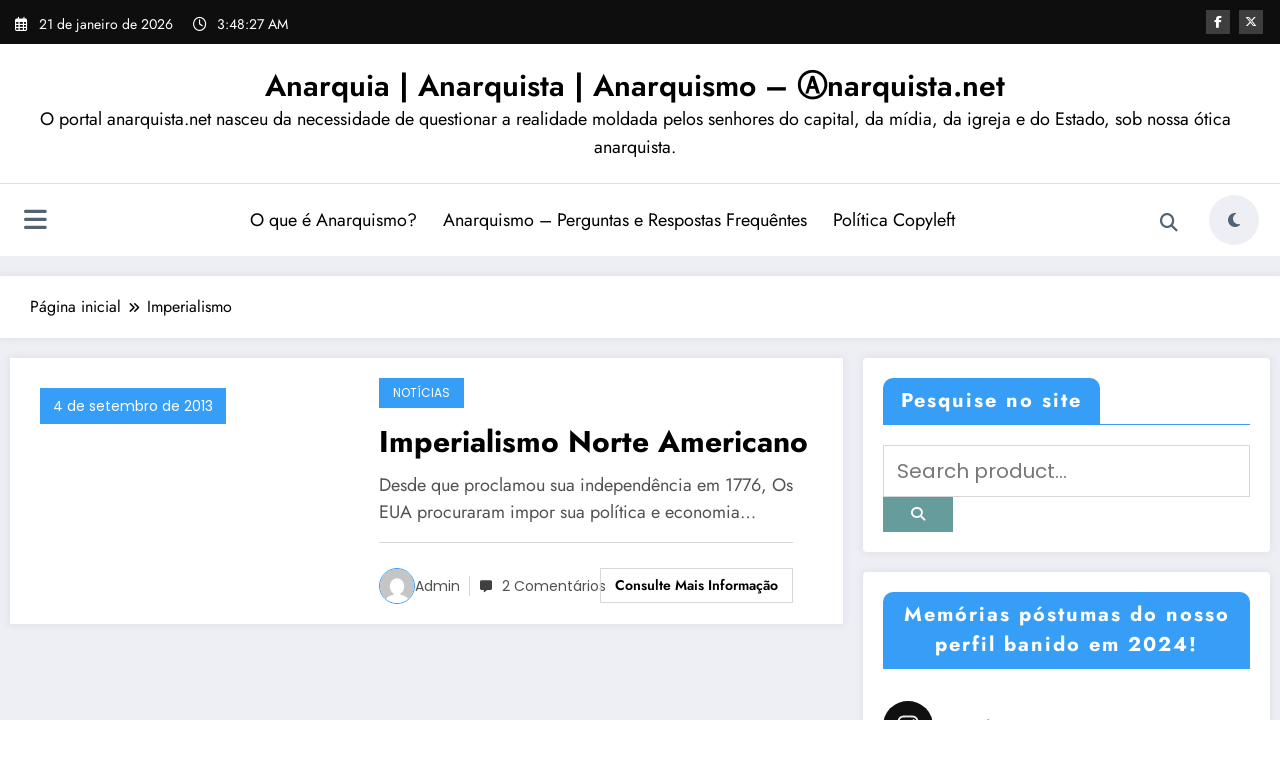

--- FILE ---
content_type: text/html; charset=UTF-8
request_url: https://www.anarquista.net/tag/imperialismo/
body_size: 70987
content:
<!doctype html>
<html lang="pt-BR">
	<head itemscope itemtype="http://schema.org/WebSite">
		<meta charset="UTF-8">
		<meta http-equiv="X-UA-Compatible" content="IE=edge">
		<meta name="viewport" content="width=device-width,initial-scale=1,shrink-to-fit=no">
		<meta name='robots' content='index, follow, max-image-preview:large, max-snippet:-1, max-video-preview:-1' />
	<style>img:is([sizes="auto" i], [sizes^="auto," i]) { contain-intrinsic-size: 3000px 1500px }</style>
	
	<!-- This site is optimized with the Yoast SEO plugin v26.2 - https://yoast.com/wordpress/plugins/seo/ -->
	<title>Imperialismo Archives - Anarquia | Anarquista | Anarquismo - Ⓐnarquista.net</title>
	<link rel="canonical" href="https://www.anarquista.net/tag/imperialismo/" />
	<meta property="og:locale" content="pt_BR" />
	<meta property="og:type" content="article" />
	<meta property="og:title" content="Imperialismo Archives - Anarquia | Anarquista | Anarquismo - Ⓐnarquista.net" />
	<meta property="og:url" content="https://www.anarquista.net/tag/imperialismo/" />
	<meta property="og:site_name" content="Anarquia | Anarquista | Anarquismo - Ⓐnarquista.net" />
	<script type="application/ld+json" class="yoast-schema-graph">{"@context":"https://schema.org","@graph":[{"@type":"CollectionPage","@id":"https://www.anarquista.net/tag/imperialismo/","url":"https://www.anarquista.net/tag/imperialismo/","name":"Imperialismo Archives - Anarquia | Anarquista | Anarquismo - Ⓐnarquista.net","isPartOf":{"@id":"https://www.anarquista.net/#website"},"breadcrumb":{"@id":"https://www.anarquista.net/tag/imperialismo/#breadcrumb"},"inLanguage":"pt-BR"},{"@type":"BreadcrumbList","@id":"https://www.anarquista.net/tag/imperialismo/#breadcrumb","itemListElement":[{"@type":"ListItem","position":1,"name":"Início","item":"https://www.anarquista.net/"},{"@type":"ListItem","position":2,"name":"Imperialismo"}]},{"@type":"WebSite","@id":"https://www.anarquista.net/#website","url":"https://www.anarquista.net/","name":"Anarquia | Anarquista | Anarquismo - Ⓐnarquista.net","description":"O portal anarquista.net nasceu da necessidade de questionar a realidade moldada pelos senhores do capital, da mídia, da igreja e do Estado, sob nossa ótica anarquista.","potentialAction":[{"@type":"SearchAction","target":{"@type":"EntryPoint","urlTemplate":"https://www.anarquista.net/?s={search_term_string}"},"query-input":{"@type":"PropertyValueSpecification","valueRequired":true,"valueName":"search_term_string"}}],"inLanguage":"pt-BR"}]}</script>
	<!-- / Yoast SEO plugin. -->


<link rel='dns-prefetch' href='//maxcdn.bootstrapcdn.com' />
<link rel="alternate" type="application/rss+xml" title="Feed para Anarquia | Anarquista | Anarquismo - Ⓐnarquista.net &raquo;" href="https://www.anarquista.net/feed/" />
<link rel="alternate" type="application/rss+xml" title="Feed de comentários para Anarquia | Anarquista | Anarquismo - Ⓐnarquista.net &raquo;" href="https://www.anarquista.net/comments/feed/" />
<link rel="alternate" type="application/rss+xml" title="Feed de tag para Anarquia | Anarquista | Anarquismo - Ⓐnarquista.net &raquo; Imperialismo" href="https://www.anarquista.net/tag/imperialismo/feed/" />
<script type="text/javascript">
/* <![CDATA[ */
window._wpemojiSettings = {"baseUrl":"https:\/\/s.w.org\/images\/core\/emoji\/16.0.1\/72x72\/","ext":".png","svgUrl":"https:\/\/s.w.org\/images\/core\/emoji\/16.0.1\/svg\/","svgExt":".svg","source":{"concatemoji":"https:\/\/www.anarquista.net\/wp-includes\/js\/wp-emoji-release.min.js?ver=6.8.3"}};
/*! This file is auto-generated */
!function(s,n){var o,i,e;function c(e){try{var t={supportTests:e,timestamp:(new Date).valueOf()};sessionStorage.setItem(o,JSON.stringify(t))}catch(e){}}function p(e,t,n){e.clearRect(0,0,e.canvas.width,e.canvas.height),e.fillText(t,0,0);var t=new Uint32Array(e.getImageData(0,0,e.canvas.width,e.canvas.height).data),a=(e.clearRect(0,0,e.canvas.width,e.canvas.height),e.fillText(n,0,0),new Uint32Array(e.getImageData(0,0,e.canvas.width,e.canvas.height).data));return t.every(function(e,t){return e===a[t]})}function u(e,t){e.clearRect(0,0,e.canvas.width,e.canvas.height),e.fillText(t,0,0);for(var n=e.getImageData(16,16,1,1),a=0;a<n.data.length;a++)if(0!==n.data[a])return!1;return!0}function f(e,t,n,a){switch(t){case"flag":return n(e,"\ud83c\udff3\ufe0f\u200d\u26a7\ufe0f","\ud83c\udff3\ufe0f\u200b\u26a7\ufe0f")?!1:!n(e,"\ud83c\udde8\ud83c\uddf6","\ud83c\udde8\u200b\ud83c\uddf6")&&!n(e,"\ud83c\udff4\udb40\udc67\udb40\udc62\udb40\udc65\udb40\udc6e\udb40\udc67\udb40\udc7f","\ud83c\udff4\u200b\udb40\udc67\u200b\udb40\udc62\u200b\udb40\udc65\u200b\udb40\udc6e\u200b\udb40\udc67\u200b\udb40\udc7f");case"emoji":return!a(e,"\ud83e\udedf")}return!1}function g(e,t,n,a){var r="undefined"!=typeof WorkerGlobalScope&&self instanceof WorkerGlobalScope?new OffscreenCanvas(300,150):s.createElement("canvas"),o=r.getContext("2d",{willReadFrequently:!0}),i=(o.textBaseline="top",o.font="600 32px Arial",{});return e.forEach(function(e){i[e]=t(o,e,n,a)}),i}function t(e){var t=s.createElement("script");t.src=e,t.defer=!0,s.head.appendChild(t)}"undefined"!=typeof Promise&&(o="wpEmojiSettingsSupports",i=["flag","emoji"],n.supports={everything:!0,everythingExceptFlag:!0},e=new Promise(function(e){s.addEventListener("DOMContentLoaded",e,{once:!0})}),new Promise(function(t){var n=function(){try{var e=JSON.parse(sessionStorage.getItem(o));if("object"==typeof e&&"number"==typeof e.timestamp&&(new Date).valueOf()<e.timestamp+604800&&"object"==typeof e.supportTests)return e.supportTests}catch(e){}return null}();if(!n){if("undefined"!=typeof Worker&&"undefined"!=typeof OffscreenCanvas&&"undefined"!=typeof URL&&URL.createObjectURL&&"undefined"!=typeof Blob)try{var e="postMessage("+g.toString()+"("+[JSON.stringify(i),f.toString(),p.toString(),u.toString()].join(",")+"));",a=new Blob([e],{type:"text/javascript"}),r=new Worker(URL.createObjectURL(a),{name:"wpTestEmojiSupports"});return void(r.onmessage=function(e){c(n=e.data),r.terminate(),t(n)})}catch(e){}c(n=g(i,f,p,u))}t(n)}).then(function(e){for(var t in e)n.supports[t]=e[t],n.supports.everything=n.supports.everything&&n.supports[t],"flag"!==t&&(n.supports.everythingExceptFlag=n.supports.everythingExceptFlag&&n.supports[t]);n.supports.everythingExceptFlag=n.supports.everythingExceptFlag&&!n.supports.flag,n.DOMReady=!1,n.readyCallback=function(){n.DOMReady=!0}}).then(function(){return e}).then(function(){var e;n.supports.everything||(n.readyCallback(),(e=n.source||{}).concatemoji?t(e.concatemoji):e.wpemoji&&e.twemoji&&(t(e.twemoji),t(e.wpemoji)))}))}((window,document),window._wpemojiSettings);
/* ]]> */
</script>

<link rel='stylesheet' id='newscrunch-theme-fonts-css' href='https://www.anarquista.net/wp-content/fonts/0b2c1eaf03c11e3bdd9d11923a17f0eb.css?ver=20201110' type='text/css' media='all' />
<link rel='stylesheet' id='sbi_styles-css' href='https://www.anarquista.net/wp-content/plugins/instagram-feed/css/sbi-styles.min.css?ver=6.9.1' type='text/css' media='all' />
<style id='wp-emoji-styles-inline-css' type='text/css'>

	img.wp-smiley, img.emoji {
		display: inline !important;
		border: none !important;
		box-shadow: none !important;
		height: 1em !important;
		width: 1em !important;
		margin: 0 0.07em !important;
		vertical-align: -0.1em !important;
		background: none !important;
		padding: 0 !important;
	}
</style>
<link rel='stylesheet' id='wp-block-library-css' href='https://www.anarquista.net/wp-includes/css/dist/block-library/style.min.css?ver=6.8.3' type='text/css' media='all' />
<style id='wp-block-library-theme-inline-css' type='text/css'>
.wp-block-audio :where(figcaption){color:#555;font-size:13px;text-align:center}.is-dark-theme .wp-block-audio :where(figcaption){color:#ffffffa6}.wp-block-audio{margin:0 0 1em}.wp-block-code{border:1px solid #ccc;border-radius:4px;font-family:Menlo,Consolas,monaco,monospace;padding:.8em 1em}.wp-block-embed :where(figcaption){color:#555;font-size:13px;text-align:center}.is-dark-theme .wp-block-embed :where(figcaption){color:#ffffffa6}.wp-block-embed{margin:0 0 1em}.blocks-gallery-caption{color:#555;font-size:13px;text-align:center}.is-dark-theme .blocks-gallery-caption{color:#ffffffa6}:root :where(.wp-block-image figcaption){color:#555;font-size:13px;text-align:center}.is-dark-theme :root :where(.wp-block-image figcaption){color:#ffffffa6}.wp-block-image{margin:0 0 1em}.wp-block-pullquote{border-bottom:4px solid;border-top:4px solid;color:currentColor;margin-bottom:1.75em}.wp-block-pullquote cite,.wp-block-pullquote footer,.wp-block-pullquote__citation{color:currentColor;font-size:.8125em;font-style:normal;text-transform:uppercase}.wp-block-quote{border-left:.25em solid;margin:0 0 1.75em;padding-left:1em}.wp-block-quote cite,.wp-block-quote footer{color:currentColor;font-size:.8125em;font-style:normal;position:relative}.wp-block-quote:where(.has-text-align-right){border-left:none;border-right:.25em solid;padding-left:0;padding-right:1em}.wp-block-quote:where(.has-text-align-center){border:none;padding-left:0}.wp-block-quote.is-large,.wp-block-quote.is-style-large,.wp-block-quote:where(.is-style-plain){border:none}.wp-block-search .wp-block-search__label{font-weight:700}.wp-block-search__button{border:1px solid #ccc;padding:.375em .625em}:where(.wp-block-group.has-background){padding:1.25em 2.375em}.wp-block-separator.has-css-opacity{opacity:.4}.wp-block-separator{border:none;border-bottom:2px solid;margin-left:auto;margin-right:auto}.wp-block-separator.has-alpha-channel-opacity{opacity:1}.wp-block-separator:not(.is-style-wide):not(.is-style-dots){width:100px}.wp-block-separator.has-background:not(.is-style-dots){border-bottom:none;height:1px}.wp-block-separator.has-background:not(.is-style-wide):not(.is-style-dots){height:2px}.wp-block-table{margin:0 0 1em}.wp-block-table td,.wp-block-table th{word-break:normal}.wp-block-table :where(figcaption){color:#555;font-size:13px;text-align:center}.is-dark-theme .wp-block-table :where(figcaption){color:#ffffffa6}.wp-block-video :where(figcaption){color:#555;font-size:13px;text-align:center}.is-dark-theme .wp-block-video :where(figcaption){color:#ffffffa6}.wp-block-video{margin:0 0 1em}:root :where(.wp-block-template-part.has-background){margin-bottom:0;margin-top:0;padding:1.25em 2.375em}
</style>
<style id='classic-theme-styles-inline-css' type='text/css'>
/*! This file is auto-generated */
.wp-block-button__link{color:#fff;background-color:#32373c;border-radius:9999px;box-shadow:none;text-decoration:none;padding:calc(.667em + 2px) calc(1.333em + 2px);font-size:1.125em}.wp-block-file__button{background:#32373c;color:#fff;text-decoration:none}
</style>
<style id='global-styles-inline-css' type='text/css'>
:root{--wp--preset--aspect-ratio--square: 1;--wp--preset--aspect-ratio--4-3: 4/3;--wp--preset--aspect-ratio--3-4: 3/4;--wp--preset--aspect-ratio--3-2: 3/2;--wp--preset--aspect-ratio--2-3: 2/3;--wp--preset--aspect-ratio--16-9: 16/9;--wp--preset--aspect-ratio--9-16: 9/16;--wp--preset--color--black: #000000;--wp--preset--color--cyan-bluish-gray: #abb8c3;--wp--preset--color--white: #ffffff;--wp--preset--color--pale-pink: #f78da7;--wp--preset--color--vivid-red: #cf2e2e;--wp--preset--color--luminous-vivid-orange: #ff6900;--wp--preset--color--luminous-vivid-amber: #fcb900;--wp--preset--color--light-green-cyan: #7bdcb5;--wp--preset--color--vivid-green-cyan: #00d084;--wp--preset--color--pale-cyan-blue: #8ed1fc;--wp--preset--color--vivid-cyan-blue: #0693e3;--wp--preset--color--vivid-purple: #9b51e0;--wp--preset--gradient--vivid-cyan-blue-to-vivid-purple: linear-gradient(135deg,rgba(6,147,227,1) 0%,rgb(155,81,224) 100%);--wp--preset--gradient--light-green-cyan-to-vivid-green-cyan: linear-gradient(135deg,rgb(122,220,180) 0%,rgb(0,208,130) 100%);--wp--preset--gradient--luminous-vivid-amber-to-luminous-vivid-orange: linear-gradient(135deg,rgba(252,185,0,1) 0%,rgba(255,105,0,1) 100%);--wp--preset--gradient--luminous-vivid-orange-to-vivid-red: linear-gradient(135deg,rgba(255,105,0,1) 0%,rgb(207,46,46) 100%);--wp--preset--gradient--very-light-gray-to-cyan-bluish-gray: linear-gradient(135deg,rgb(238,238,238) 0%,rgb(169,184,195) 100%);--wp--preset--gradient--cool-to-warm-spectrum: linear-gradient(135deg,rgb(74,234,220) 0%,rgb(151,120,209) 20%,rgb(207,42,186) 40%,rgb(238,44,130) 60%,rgb(251,105,98) 80%,rgb(254,248,76) 100%);--wp--preset--gradient--blush-light-purple: linear-gradient(135deg,rgb(255,206,236) 0%,rgb(152,150,240) 100%);--wp--preset--gradient--blush-bordeaux: linear-gradient(135deg,rgb(254,205,165) 0%,rgb(254,45,45) 50%,rgb(107,0,62) 100%);--wp--preset--gradient--luminous-dusk: linear-gradient(135deg,rgb(255,203,112) 0%,rgb(199,81,192) 50%,rgb(65,88,208) 100%);--wp--preset--gradient--pale-ocean: linear-gradient(135deg,rgb(255,245,203) 0%,rgb(182,227,212) 50%,rgb(51,167,181) 100%);--wp--preset--gradient--electric-grass: linear-gradient(135deg,rgb(202,248,128) 0%,rgb(113,206,126) 100%);--wp--preset--gradient--midnight: linear-gradient(135deg,rgb(2,3,129) 0%,rgb(40,116,252) 100%);--wp--preset--font-size--small: 13px;--wp--preset--font-size--medium: 20px;--wp--preset--font-size--large: 36px;--wp--preset--font-size--x-large: 42px;--wp--preset--spacing--20: 0.44rem;--wp--preset--spacing--30: 0.67rem;--wp--preset--spacing--40: 1rem;--wp--preset--spacing--50: 1.5rem;--wp--preset--spacing--60: 2.25rem;--wp--preset--spacing--70: 3.38rem;--wp--preset--spacing--80: 5.06rem;--wp--preset--shadow--natural: 6px 6px 9px rgba(0, 0, 0, 0.2);--wp--preset--shadow--deep: 12px 12px 50px rgba(0, 0, 0, 0.4);--wp--preset--shadow--sharp: 6px 6px 0px rgba(0, 0, 0, 0.2);--wp--preset--shadow--outlined: 6px 6px 0px -3px rgba(255, 255, 255, 1), 6px 6px rgba(0, 0, 0, 1);--wp--preset--shadow--crisp: 6px 6px 0px rgba(0, 0, 0, 1);}:where(.is-layout-flex){gap: 0.5em;}:where(.is-layout-grid){gap: 0.5em;}body .is-layout-flex{display: flex;}.is-layout-flex{flex-wrap: wrap;align-items: center;}.is-layout-flex > :is(*, div){margin: 0;}body .is-layout-grid{display: grid;}.is-layout-grid > :is(*, div){margin: 0;}:where(.wp-block-columns.is-layout-flex){gap: 2em;}:where(.wp-block-columns.is-layout-grid){gap: 2em;}:where(.wp-block-post-template.is-layout-flex){gap: 1.25em;}:where(.wp-block-post-template.is-layout-grid){gap: 1.25em;}.has-black-color{color: var(--wp--preset--color--black) !important;}.has-cyan-bluish-gray-color{color: var(--wp--preset--color--cyan-bluish-gray) !important;}.has-white-color{color: var(--wp--preset--color--white) !important;}.has-pale-pink-color{color: var(--wp--preset--color--pale-pink) !important;}.has-vivid-red-color{color: var(--wp--preset--color--vivid-red) !important;}.has-luminous-vivid-orange-color{color: var(--wp--preset--color--luminous-vivid-orange) !important;}.has-luminous-vivid-amber-color{color: var(--wp--preset--color--luminous-vivid-amber) !important;}.has-light-green-cyan-color{color: var(--wp--preset--color--light-green-cyan) !important;}.has-vivid-green-cyan-color{color: var(--wp--preset--color--vivid-green-cyan) !important;}.has-pale-cyan-blue-color{color: var(--wp--preset--color--pale-cyan-blue) !important;}.has-vivid-cyan-blue-color{color: var(--wp--preset--color--vivid-cyan-blue) !important;}.has-vivid-purple-color{color: var(--wp--preset--color--vivid-purple) !important;}.has-black-background-color{background-color: var(--wp--preset--color--black) !important;}.has-cyan-bluish-gray-background-color{background-color: var(--wp--preset--color--cyan-bluish-gray) !important;}.has-white-background-color{background-color: var(--wp--preset--color--white) !important;}.has-pale-pink-background-color{background-color: var(--wp--preset--color--pale-pink) !important;}.has-vivid-red-background-color{background-color: var(--wp--preset--color--vivid-red) !important;}.has-luminous-vivid-orange-background-color{background-color: var(--wp--preset--color--luminous-vivid-orange) !important;}.has-luminous-vivid-amber-background-color{background-color: var(--wp--preset--color--luminous-vivid-amber) !important;}.has-light-green-cyan-background-color{background-color: var(--wp--preset--color--light-green-cyan) !important;}.has-vivid-green-cyan-background-color{background-color: var(--wp--preset--color--vivid-green-cyan) !important;}.has-pale-cyan-blue-background-color{background-color: var(--wp--preset--color--pale-cyan-blue) !important;}.has-vivid-cyan-blue-background-color{background-color: var(--wp--preset--color--vivid-cyan-blue) !important;}.has-vivid-purple-background-color{background-color: var(--wp--preset--color--vivid-purple) !important;}.has-black-border-color{border-color: var(--wp--preset--color--black) !important;}.has-cyan-bluish-gray-border-color{border-color: var(--wp--preset--color--cyan-bluish-gray) !important;}.has-white-border-color{border-color: var(--wp--preset--color--white) !important;}.has-pale-pink-border-color{border-color: var(--wp--preset--color--pale-pink) !important;}.has-vivid-red-border-color{border-color: var(--wp--preset--color--vivid-red) !important;}.has-luminous-vivid-orange-border-color{border-color: var(--wp--preset--color--luminous-vivid-orange) !important;}.has-luminous-vivid-amber-border-color{border-color: var(--wp--preset--color--luminous-vivid-amber) !important;}.has-light-green-cyan-border-color{border-color: var(--wp--preset--color--light-green-cyan) !important;}.has-vivid-green-cyan-border-color{border-color: var(--wp--preset--color--vivid-green-cyan) !important;}.has-pale-cyan-blue-border-color{border-color: var(--wp--preset--color--pale-cyan-blue) !important;}.has-vivid-cyan-blue-border-color{border-color: var(--wp--preset--color--vivid-cyan-blue) !important;}.has-vivid-purple-border-color{border-color: var(--wp--preset--color--vivid-purple) !important;}.has-vivid-cyan-blue-to-vivid-purple-gradient-background{background: var(--wp--preset--gradient--vivid-cyan-blue-to-vivid-purple) !important;}.has-light-green-cyan-to-vivid-green-cyan-gradient-background{background: var(--wp--preset--gradient--light-green-cyan-to-vivid-green-cyan) !important;}.has-luminous-vivid-amber-to-luminous-vivid-orange-gradient-background{background: var(--wp--preset--gradient--luminous-vivid-amber-to-luminous-vivid-orange) !important;}.has-luminous-vivid-orange-to-vivid-red-gradient-background{background: var(--wp--preset--gradient--luminous-vivid-orange-to-vivid-red) !important;}.has-very-light-gray-to-cyan-bluish-gray-gradient-background{background: var(--wp--preset--gradient--very-light-gray-to-cyan-bluish-gray) !important;}.has-cool-to-warm-spectrum-gradient-background{background: var(--wp--preset--gradient--cool-to-warm-spectrum) !important;}.has-blush-light-purple-gradient-background{background: var(--wp--preset--gradient--blush-light-purple) !important;}.has-blush-bordeaux-gradient-background{background: var(--wp--preset--gradient--blush-bordeaux) !important;}.has-luminous-dusk-gradient-background{background: var(--wp--preset--gradient--luminous-dusk) !important;}.has-pale-ocean-gradient-background{background: var(--wp--preset--gradient--pale-ocean) !important;}.has-electric-grass-gradient-background{background: var(--wp--preset--gradient--electric-grass) !important;}.has-midnight-gradient-background{background: var(--wp--preset--gradient--midnight) !important;}.has-small-font-size{font-size: var(--wp--preset--font-size--small) !important;}.has-medium-font-size{font-size: var(--wp--preset--font-size--medium) !important;}.has-large-font-size{font-size: var(--wp--preset--font-size--large) !important;}.has-x-large-font-size{font-size: var(--wp--preset--font-size--x-large) !important;}
:where(.wp-block-post-template.is-layout-flex){gap: 1.25em;}:where(.wp-block-post-template.is-layout-grid){gap: 1.25em;}
:where(.wp-block-columns.is-layout-flex){gap: 2em;}:where(.wp-block-columns.is-layout-grid){gap: 2em;}
:root :where(.wp-block-pullquote){font-size: 1.5em;line-height: 1.6;}
</style>
<link rel='stylesheet' id='cff-css' href='https://www.anarquista.net/wp-content/plugins/custom-facebook-feed/assets/css/cff-style.min.css?ver=4.3.3' type='text/css' media='all' />
<link rel='stylesheet' id='sb-font-awesome-css' href='https://maxcdn.bootstrapcdn.com/font-awesome/4.7.0/css/font-awesome.min.css?ver=6.8.3' type='text/css' media='all' />
<link rel='stylesheet' id='newsblogger-dark-style-css' href='https://www.anarquista.net/wp-content/themes/newsblogger/assets/css/dark.css?ver=6.8.3' type='text/css' media='all' />
<link rel='stylesheet' id='newsblogger-default-style-css' href='https://www.anarquista.net/wp-content/themes/newsblogger/assets/css/default.css?ver=6.8.3' type='text/css' media='all' />
<link rel='stylesheet' id='newsblogger-parent-style-css' href='https://www.anarquista.net/wp-content/themes/newscrunch/style.css?ver=6.8.3' type='text/css' media='all' />
<link rel='stylesheet' id='animate-css' href='https://www.anarquista.net/wp-content/themes/newscrunch/assets/css/animate.min.css?ver=6.8.3' type='text/css' media='all' />
<link rel='stylesheet' id='newscrunch-menu-css-css' href='https://www.anarquista.net/wp-content/themes/newscrunch/assets/css/theme-menu.css?ver=6.8.3' type='text/css' media='all' />
<link rel='stylesheet' id='owl-carousel-css' href='https://www.anarquista.net/wp-content/themes/newscrunch/assets/css/owl.carousel.min.css?ver=6.8.3' type='text/css' media='all' />
<link rel='stylesheet' id='newscrunch-style-css' href='https://www.anarquista.net/wp-content/themes/newsblogger/style.css?ver=6.8.3' type='text/css' media='all' />
<link rel='stylesheet' id='font-awesome-min-css' href='https://www.anarquista.net/wp-content/themes/newscrunch/assets/css/font-awesome/css/all.min.css?ver=6.8.3' type='text/css' media='all' />
<link rel='stylesheet' id='newscrunch-dark-css' href='https://www.anarquista.net/wp-content/themes/newscrunch/assets/css/dark.css?ver=6.8.3' type='text/css' media='all' />
<link rel='stylesheet' id='newscrunch-default-css' href='https://www.anarquista.net/wp-content/themes/newscrunch/assets/css/default.css?ver=6.8.3' type='text/css' media='all' />
<script type="text/javascript" src="https://www.anarquista.net/wp-includes/js/jquery/jquery.min.js?ver=3.7.1" id="jquery-core-js"></script>
<script type="text/javascript" src="https://www.anarquista.net/wp-includes/js/jquery/jquery-migrate.min.js?ver=3.4.1" id="jquery-migrate-js"></script>
<link rel="https://api.w.org/" href="https://www.anarquista.net/wp-json/" /><link rel="alternate" title="JSON" type="application/json" href="https://www.anarquista.net/wp-json/wp/v2/tags/2245" /><link rel="EditURI" type="application/rsd+xml" title="RSD" href="https://www.anarquista.net/xmlrpc.php?rsd" />
<meta name="generator" content="WordPress 6.8.3" />
		<style>
			.custom-logo, .dark-custom-logo{
				width: 250px; 
				height: auto;
			}
			@media only screen and (max-width: 992px){
			.custom-logo, .dark-custom-logo{
				width: 200px; 
				height: auto;
			}}
			@media only screen and (max-width: 500px){
			.custom-logo, .dark-custom-logo{
				width: 150px; 
				height: auto;
			}}
		</style>
				
					<style>
			@media (min-width:993px) and (max-width:1024px){
				  .spnc-related-posts.spnc-grid .spnc-related-post-wrapper .spnc-post{
				  flex: 0 1 calc(33.33% - 27px / 2);
				  max-width: calc(33.33% - 27px / 2);
				}
			}
			</style>
		 
            <style type="text/css">
            	/* Position secondary image on top */
				.products .product .secondary-image {position: absolute;top: 0;left: 0;width: 100%;height: 100%;opacity: 0;transition: opacity 0.3s ease-in-out;}
                        </style>
	            <style>
            [data-theme="spnc_light"] .header-sidebar .spnc-left .head-contact-info li.header-date .date {
                color: #;
            }
            [data-theme="spnc_light"] .header-sidebar .spnc-left .head-contact-info li.header-time .time {
                color: #;
            }

            /* css for dark */
            [data-theme="spnc_dark"] .header-sidebar .spnc-left .head-contact-info li.header-date .date {
                color: #;
            }
            [data-theme="spnc_dark"] .newsblogger :is(.header-sidebar.header-1 .spnc-left .head-contact-info li.header-date .date, .header-sidebar.header-2 .spnc-left .head-contact-info li.header-date .date) {
                color: #fff;
            }
            [data-theme="spnc_dark"] .header-sidebar .spnc-left .head-contact-info li.header-time .time {
                color: #;
            }
            [data-theme="spnc_dark"] .newsblogger :is(.header-sidebar.header-1 .spnc-left .head-contact-info li.header-time .time, .header-sidebar.header-2 .spnc-left .head-contact-info li.header-time .time) {
                color: #fff;
            }
        </style>
                        <style type="text/css">
                        body.newscrunch #page .spnc-cat-links a.newscrunch_category_310                            {
                                background: #369ef6;
                            }
                        body .spnc-category-page .spnc-blog-cat-wrapper .spnc-first-catpost .spnc-cat-links a.newscrunch_category_310, .spnc-cat-first-post .spnc-post .spnc-post-content .spnc-cat-links a.newscrunch_category_310                                {
                                    color: #369ef6;
                                }
                    </style>
                                    <style type="text/css">
                        body.newscrunch #page .spnc-cat-links a.newscrunch_category_2450                            {
                                background: #369ef6;
                            }
                        body .spnc-category-page .spnc-blog-cat-wrapper .spnc-first-catpost .spnc-cat-links a.newscrunch_category_2450, .spnc-cat-first-post .spnc-post .spnc-post-content .spnc-cat-links a.newscrunch_category_2450                                {
                                    color: #369ef6;
                                }
                    </style>
                                    <style type="text/css">
                        body.newscrunch #page .spnc-cat-links a.newscrunch_category_224                            {
                                background: #369ef6;
                            }
                        body .spnc-category-page .spnc-blog-cat-wrapper .spnc-first-catpost .spnc-cat-links a.newscrunch_category_224, .spnc-cat-first-post .spnc-post .spnc-post-content .spnc-cat-links a.newscrunch_category_224                                {
                                    color: #369ef6;
                                }
                    </style>
                                    <style type="text/css">
                        body.newscrunch #page .spnc-cat-links a.newscrunch_category_222                            {
                                background: #369ef6;
                            }
                        body .spnc-category-page .spnc-blog-cat-wrapper .spnc-first-catpost .spnc-cat-links a.newscrunch_category_222, .spnc-cat-first-post .spnc-post .spnc-post-content .spnc-cat-links a.newscrunch_category_222                                {
                                    color: #369ef6;
                                }
                    </style>
                                    <style type="text/css">
                        body.newscrunch #page .spnc-cat-links a.newscrunch_category_226                            {
                                background: #369ef6;
                            }
                        body .spnc-category-page .spnc-blog-cat-wrapper .spnc-first-catpost .spnc-cat-links a.newscrunch_category_226, .spnc-cat-first-post .spnc-post .spnc-post-content .spnc-cat-links a.newscrunch_category_226                                {
                                    color: #369ef6;
                                }
                    </style>
                                    <style type="text/css">
                        body.newscrunch #page .spnc-cat-links a.newscrunch_category_230                            {
                                background: #369ef6;
                            }
                        body .spnc-category-page .spnc-blog-cat-wrapper .spnc-first-catpost .spnc-cat-links a.newscrunch_category_230, .spnc-cat-first-post .spnc-post .spnc-post-content .spnc-cat-links a.newscrunch_category_230                                {
                                    color: #369ef6;
                                }
                    </style>
                                    <style type="text/css">
                        body.newscrunch #page .spnc-cat-links a.newscrunch_category_236                            {
                                background: #369ef6;
                            }
                        body .spnc-category-page .spnc-blog-cat-wrapper .spnc-first-catpost .spnc-cat-links a.newscrunch_category_236, .spnc-cat-first-post .spnc-post .spnc-post-content .spnc-cat-links a.newscrunch_category_236                                {
                                    color: #369ef6;
                                }
                    </style>
                                    <style type="text/css">
                        body.newscrunch #page .spnc-cat-links a.newscrunch_category_242                            {
                                background: #369ef6;
                            }
                        body .spnc-category-page .spnc-blog-cat-wrapper .spnc-first-catpost .spnc-cat-links a.newscrunch_category_242, .spnc-cat-first-post .spnc-post .spnc-post-content .spnc-cat-links a.newscrunch_category_242                                {
                                    color: #369ef6;
                                }
                    </style>
                                    <style type="text/css">
                        body.newscrunch #page .spnc-cat-links a.newscrunch_category_244                            {
                                background: #369ef6;
                            }
                        body .spnc-category-page .spnc-blog-cat-wrapper .spnc-first-catpost .spnc-cat-links a.newscrunch_category_244, .spnc-cat-first-post .spnc-post .spnc-post-content .spnc-cat-links a.newscrunch_category_244                                {
                                    color: #369ef6;
                                }
                    </style>
                                    <style type="text/css">
                        body.newscrunch #page .spnc-cat-links a.newscrunch_category_246                            {
                                background: #369ef6;
                            }
                        body .spnc-category-page .spnc-blog-cat-wrapper .spnc-first-catpost .spnc-cat-links a.newscrunch_category_246, .spnc-cat-first-post .spnc-post .spnc-post-content .spnc-cat-links a.newscrunch_category_246                                {
                                    color: #369ef6;
                                }
                    </style>
                                    <style type="text/css">
                        body.newscrunch #page .spnc-cat-links a.newscrunch_category_248                            {
                                background: #369ef6;
                            }
                        body .spnc-category-page .spnc-blog-cat-wrapper .spnc-first-catpost .spnc-cat-links a.newscrunch_category_248, .spnc-cat-first-post .spnc-post .spnc-post-content .spnc-cat-links a.newscrunch_category_248                                {
                                    color: #369ef6;
                                }
                    </style>
                                    <style type="text/css">
                        body.newscrunch #page .spnc-cat-links a.newscrunch_category_239                            {
                                background: #369ef6;
                            }
                        body .spnc-category-page .spnc-blog-cat-wrapper .spnc-first-catpost .spnc-cat-links a.newscrunch_category_239, .spnc-cat-first-post .spnc-post .spnc-post-content .spnc-cat-links a.newscrunch_category_239                                {
                                    color: #369ef6;
                                }
                    </style>
                                    <style type="text/css">
                        body.newscrunch #page .spnc-cat-links a.newscrunch_category_173                            {
                                background: #369ef6;
                            }
                        body .spnc-category-page .spnc-blog-cat-wrapper .spnc-first-catpost .spnc-cat-links a.newscrunch_category_173, .spnc-cat-first-post .spnc-post .spnc-post-content .spnc-cat-links a.newscrunch_category_173                                {
                                    color: #369ef6;
                                }
                    </style>
                                    <style type="text/css">
                        body.newscrunch #page .spnc-cat-links a.newscrunch_category_212                            {
                                background: #369ef6;
                            }
                        body .spnc-category-page .spnc-blog-cat-wrapper .spnc-first-catpost .spnc-cat-links a.newscrunch_category_212, .spnc-cat-first-post .spnc-post .spnc-post-content .spnc-cat-links a.newscrunch_category_212                                {
                                    color: #369ef6;
                                }
                    </style>
                                    <style type="text/css">
                        body.newscrunch #page .spnc-cat-links a.newscrunch_category_214                            {
                                background: #369ef6;
                            }
                        body .spnc-category-page .spnc-blog-cat-wrapper .spnc-first-catpost .spnc-cat-links a.newscrunch_category_214, .spnc-cat-first-post .spnc-post .spnc-post-content .spnc-cat-links a.newscrunch_category_214                                {
                                    color: #369ef6;
                                }
                    </style>
                                    <style type="text/css">
                        body.newscrunch #page .spnc-cat-links a.newscrunch_category_391                            {
                                background: #369ef6;
                            }
                        body .spnc-category-page .spnc-blog-cat-wrapper .spnc-first-catpost .spnc-cat-links a.newscrunch_category_391, .spnc-cat-first-post .spnc-post .spnc-post-content .spnc-cat-links a.newscrunch_category_391                                {
                                    color: #369ef6;
                                }
                    </style>
                                    <style type="text/css">
                        body.newscrunch #page .spnc-cat-links a.newscrunch_category_2989                            {
                                background: #369ef6;
                            }
                        body .spnc-category-page .spnc-blog-cat-wrapper .spnc-first-catpost .spnc-cat-links a.newscrunch_category_2989, .spnc-cat-first-post .spnc-post .spnc-post-content .spnc-cat-links a.newscrunch_category_2989                                {
                                    color: #369ef6;
                                }
                    </style>
                                    <style type="text/css">
                        body.newscrunch #page .spnc-cat-links a.newscrunch_category_1114                            {
                                background: #369ef6;
                            }
                        body .spnc-category-page .spnc-blog-cat-wrapper .spnc-first-catpost .spnc-cat-links a.newscrunch_category_1114, .spnc-cat-first-post .spnc-post .spnc-post-content .spnc-cat-links a.newscrunch_category_1114                                {
                                    color: #369ef6;
                                }
                    </style>
                                    <style type="text/css">
                        body.newscrunch #page .spnc-cat-links a.newscrunch_category_232                            {
                                background: #369ef6;
                            }
                        body .spnc-category-page .spnc-blog-cat-wrapper .spnc-first-catpost .spnc-cat-links a.newscrunch_category_232, .spnc-cat-first-post .spnc-post .spnc-post-content .spnc-cat-links a.newscrunch_category_232                                {
                                    color: #369ef6;
                                }
                    </style>
                                    <style type="text/css">
                        body.newscrunch #page .spnc-cat-links a.newscrunch_category_1096                            {
                                background: #369ef6;
                            }
                        body .spnc-category-page .spnc-blog-cat-wrapper .spnc-first-catpost .spnc-cat-links a.newscrunch_category_1096, .spnc-cat-first-post .spnc-post .spnc-post-content .spnc-cat-links a.newscrunch_category_1096                                {
                                    color: #369ef6;
                                }
                    </style>
                                    <style type="text/css">
                        body.newscrunch #page .spnc-cat-links a.newscrunch_category_2793                            {
                                background: #369ef6;
                            }
                        body .spnc-category-page .spnc-blog-cat-wrapper .spnc-first-catpost .spnc-cat-links a.newscrunch_category_2793, .spnc-cat-first-post .spnc-post .spnc-post-content .spnc-cat-links a.newscrunch_category_2793                                {
                                    color: #369ef6;
                                }
                    </style>
                                    <style type="text/css">
                        body.newscrunch #page .spnc-cat-links a.newscrunch_category_2954                            {
                                background: #369ef6;
                            }
                        body .spnc-category-page .spnc-blog-cat-wrapper .spnc-first-catpost .spnc-cat-links a.newscrunch_category_2954, .spnc-cat-first-post .spnc-post .spnc-post-content .spnc-cat-links a.newscrunch_category_2954                                {
                                    color: #369ef6;
                                }
                    </style>
                                    <style type="text/css">
                        body.newscrunch #page .spnc-cat-links a.newscrunch_category_2934                            {
                                background: #369ef6;
                            }
                        body .spnc-category-page .spnc-blog-cat-wrapper .spnc-first-catpost .spnc-cat-links a.newscrunch_category_2934, .spnc-cat-first-post .spnc-post .spnc-post-content .spnc-cat-links a.newscrunch_category_2934                                {
                                    color: #369ef6;
                                }
                    </style>
                                    <style type="text/css">
                        body.newscrunch #page .spnc-cat-links a.newscrunch_category_256                            {
                                background: #369ef6;
                            }
                        body .spnc-category-page .spnc-blog-cat-wrapper .spnc-first-catpost .spnc-cat-links a.newscrunch_category_256, .spnc-cat-first-post .spnc-post .spnc-post-content .spnc-cat-links a.newscrunch_category_256                                {
                                    color: #369ef6;
                                }
                    </style>
                                    <style type="text/css">
                        body.newscrunch #page .spnc-cat-links a.newscrunch_category_250                            {
                                background: #369ef6;
                            }
                        body .spnc-category-page .spnc-blog-cat-wrapper .spnc-first-catpost .spnc-cat-links a.newscrunch_category_250, .spnc-cat-first-post .spnc-post .spnc-post-content .spnc-cat-links a.newscrunch_category_250                                {
                                    color: #369ef6;
                                }
                    </style>
                                    <style type="text/css">
                        body.newscrunch #page .spnc-cat-links a.newscrunch_category_251                            {
                                background: #369ef6;
                            }
                        body .spnc-category-page .spnc-blog-cat-wrapper .spnc-first-catpost .spnc-cat-links a.newscrunch_category_251, .spnc-cat-first-post .spnc-post .spnc-post-content .spnc-cat-links a.newscrunch_category_251                                {
                                    color: #369ef6;
                                }
                    </style>
                                    <style type="text/css">
                        body.newscrunch #page .spnc-cat-links a.newscrunch_category_206                            {
                                background: #369ef6;
                            }
                        body .spnc-category-page .spnc-blog-cat-wrapper .spnc-first-catpost .spnc-cat-links a.newscrunch_category_206, .spnc-cat-first-post .spnc-post .spnc-post-content .spnc-cat-links a.newscrunch_category_206                                {
                                    color: #369ef6;
                                }
                    </style>
                                    <style type="text/css">
                        body.newscrunch #page .spnc-cat-links a.newscrunch_category_254                            {
                                background: #369ef6;
                            }
                        body .spnc-category-page .spnc-blog-cat-wrapper .spnc-first-catpost .spnc-cat-links a.newscrunch_category_254, .spnc-cat-first-post .spnc-post .spnc-post-content .spnc-cat-links a.newscrunch_category_254                                {
                                    color: #369ef6;
                                }
                    </style>
                                    <style type="text/css">
                        body.newscrunch #page .spnc-cat-links a.newscrunch_category_260                            {
                                background: #369ef6;
                            }
                        body .spnc-category-page .spnc-blog-cat-wrapper .spnc-first-catpost .spnc-cat-links a.newscrunch_category_260, .spnc-cat-first-post .spnc-post .spnc-post-content .spnc-cat-links a.newscrunch_category_260                                {
                                    color: #369ef6;
                                }
                    </style>
                                    <style type="text/css">
                        body.newscrunch #page .spnc-cat-links a.newscrunch_category_210                            {
                                background: #369ef6;
                            }
                        body .spnc-category-page .spnc-blog-cat-wrapper .spnc-first-catpost .spnc-cat-links a.newscrunch_category_210, .spnc-cat-first-post .spnc-post .spnc-post-content .spnc-cat-links a.newscrunch_category_210                                {
                                    color: #369ef6;
                                }
                    </style>
                                    <style type="text/css">
                        body.newscrunch #page .spnc-cat-links a.newscrunch_category_274                            {
                                background: #369ef6;
                            }
                        body .spnc-category-page .spnc-blog-cat-wrapper .spnc-first-catpost .spnc-cat-links a.newscrunch_category_274, .spnc-cat-first-post .spnc-post .spnc-post-content .spnc-cat-links a.newscrunch_category_274                                {
                                    color: #369ef6;
                                }
                    </style>
                                    <style type="text/css">
                        body.newscrunch #page .spnc-cat-links a.newscrunch_category_262                            {
                                background: #369ef6;
                            }
                        body .spnc-category-page .spnc-blog-cat-wrapper .spnc-first-catpost .spnc-cat-links a.newscrunch_category_262, .spnc-cat-first-post .spnc-post .spnc-post-content .spnc-cat-links a.newscrunch_category_262                                {
                                    color: #369ef6;
                                }
                    </style>
                                    <style type="text/css">
                        body.newscrunch #page .spnc-cat-links a.newscrunch_category_2976                            {
                                background: #369ef6;
                            }
                        body .spnc-category-page .spnc-blog-cat-wrapper .spnc-first-catpost .spnc-cat-links a.newscrunch_category_2976, .spnc-cat-first-post .spnc-post .spnc-post-content .spnc-cat-links a.newscrunch_category_2976                                {
                                    color: #369ef6;
                                }
                    </style>
                                    <style type="text/css">
                        body.newscrunch #page .spnc-cat-links a.newscrunch_category_170                            {
                                background: #369ef6;
                            }
                        body .spnc-category-page .spnc-blog-cat-wrapper .spnc-first-catpost .spnc-cat-links a.newscrunch_category_170, .spnc-cat-first-post .spnc-post .spnc-post-content .spnc-cat-links a.newscrunch_category_170                                {
                                    color: #369ef6;
                                }
                    </style>
                                    <style type="text/css">
                        body.newscrunch #page .spnc-cat-links a.newscrunch_category_2916                            {
                                background: #369ef6;
                            }
                        body .spnc-category-page .spnc-blog-cat-wrapper .spnc-first-catpost .spnc-cat-links a.newscrunch_category_2916, .spnc-cat-first-post .spnc-post .spnc-post-content .spnc-cat-links a.newscrunch_category_2916                                {
                                    color: #369ef6;
                                }
                    </style>
                                    <style type="text/css">
                        body.newscrunch #page .spnc-cat-links a.newscrunch_category_307                            {
                                background: #369ef6;
                            }
                        body .spnc-category-page .spnc-blog-cat-wrapper .spnc-first-catpost .spnc-cat-links a.newscrunch_category_307, .spnc-cat-first-post .spnc-post .spnc-post-content .spnc-cat-links a.newscrunch_category_307                                {
                                    color: #369ef6;
                                }
                    </style>
                                    <style type="text/css">
                        body.newscrunch #page .spnc-cat-links a.newscrunch_category_317                            {
                                background: #369ef6;
                            }
                        body .spnc-category-page .spnc-blog-cat-wrapper .spnc-first-catpost .spnc-cat-links a.newscrunch_category_317, .spnc-cat-first-post .spnc-post .spnc-post-content .spnc-cat-links a.newscrunch_category_317                                {
                                    color: #369ef6;
                                }
                    </style>
                                    <style type="text/css">
                        body.newscrunch #page .spnc-cat-links a.newscrunch_category_333                            {
                                background: #369ef6;
                            }
                        body .spnc-category-page .spnc-blog-cat-wrapper .spnc-first-catpost .spnc-cat-links a.newscrunch_category_333, .spnc-cat-first-post .spnc-post .spnc-post-content .spnc-cat-links a.newscrunch_category_333                                {
                                    color: #369ef6;
                                }
                    </style>
                                    <style type="text/css">
                        body.newscrunch #page .spnc-cat-links a.newscrunch_category_964                            {
                                background: #369ef6;
                            }
                        body .spnc-category-page .spnc-blog-cat-wrapper .spnc-first-catpost .spnc-cat-links a.newscrunch_category_964, .spnc-cat-first-post .spnc-post .spnc-post-content .spnc-cat-links a.newscrunch_category_964                                {
                                    color: #369ef6;
                                }
                    </style>
                                    <style type="text/css">
                        body.newscrunch #page .spnc-cat-links a.newscrunch_category_1952                            {
                                background: #369ef6;
                            }
                        body .spnc-category-page .spnc-blog-cat-wrapper .spnc-first-catpost .spnc-cat-links a.newscrunch_category_1952, .spnc-cat-first-post .spnc-post .spnc-post-content .spnc-cat-links a.newscrunch_category_1952                                {
                                    color: #369ef6;
                                }
                    </style>
                                    <style type="text/css">
                        body.newscrunch #page .spnc-cat-links a.newscrunch_category_217                            {
                                background: #369ef6;
                            }
                        body .spnc-category-page .spnc-blog-cat-wrapper .spnc-first-catpost .spnc-cat-links a.newscrunch_category_217, .spnc-cat-first-post .spnc-post .spnc-post-content .spnc-cat-links a.newscrunch_category_217                                {
                                    color: #369ef6;
                                }
                    </style>
                                    <style type="text/css">
                        body.newscrunch #page .spnc-cat-links a.newscrunch_category_1659                            {
                                background: #369ef6;
                            }
                        body .spnc-category-page .spnc-blog-cat-wrapper .spnc-first-catpost .spnc-cat-links a.newscrunch_category_1659, .spnc-cat-first-post .spnc-post .spnc-post-content .spnc-cat-links a.newscrunch_category_1659                                {
                                    color: #369ef6;
                                }
                    </style>
                                    <style type="text/css">
                        body.newscrunch #page .spnc-cat-links a.newscrunch_category_220                            {
                                background: #369ef6;
                            }
                        body .spnc-category-page .spnc-blog-cat-wrapper .spnc-first-catpost .spnc-cat-links a.newscrunch_category_220, .spnc-cat-first-post .spnc-post .spnc-post-content .spnc-cat-links a.newscrunch_category_220                                {
                                    color: #369ef6;
                                }
                    </style>
                                    <style type="text/css">
                        body.newscrunch #page .spnc-cat-links a.newscrunch_category_998                            {
                                background: #369ef6;
                            }
                        body .spnc-category-page .spnc-blog-cat-wrapper .spnc-first-catpost .spnc-cat-links a.newscrunch_category_998, .spnc-cat-first-post .spnc-post .spnc-post-content .spnc-cat-links a.newscrunch_category_998                                {
                                    color: #369ef6;
                                }
                    </style>
                                    <style type="text/css">
                        body.newscrunch #page .spnc-cat-links a.newscrunch_category_517                            {
                                background: #369ef6;
                            }
                        body .spnc-category-page .spnc-blog-cat-wrapper .spnc-first-catpost .spnc-cat-links a.newscrunch_category_517, .spnc-cat-first-post .spnc-post .spnc-post-content .spnc-cat-links a.newscrunch_category_517                                {
                                    color: #369ef6;
                                }
                    </style>
                                    <style type="text/css">
                        body.newscrunch #page .spnc-cat-links a.newscrunch_category_1794                            {
                                background: #369ef6;
                            }
                        body .spnc-category-page .spnc-blog-cat-wrapper .spnc-first-catpost .spnc-cat-links a.newscrunch_category_1794, .spnc-cat-first-post .spnc-post .spnc-post-content .spnc-cat-links a.newscrunch_category_1794                                {
                                    color: #369ef6;
                                }
                    </style>
                                    <style type="text/css">
                        body.newscrunch #page .spnc-cat-links a.newscrunch_category_2298                            {
                                background: #369ef6;
                            }
                        body .spnc-category-page .spnc-blog-cat-wrapper .spnc-first-catpost .spnc-cat-links a.newscrunch_category_2298, .spnc-cat-first-post .spnc-post .spnc-post-content .spnc-cat-links a.newscrunch_category_2298                                {
                                    color: #369ef6;
                                }
                    </style>
                                    <style type="text/css">
                        body.newscrunch #page .spnc-cat-links a.newscrunch_category_2341                            {
                                background: #369ef6;
                            }
                        body .spnc-category-page .spnc-blog-cat-wrapper .spnc-first-catpost .spnc-cat-links a.newscrunch_category_2341, .spnc-cat-first-post .spnc-post .spnc-post-content .spnc-cat-links a.newscrunch_category_2341                                {
                                    color: #369ef6;
                                }
                    </style>
                                    <style type="text/css">
                        body.newscrunch #page .spnc-cat-links a.newscrunch_category_1869                            {
                                background: #369ef6;
                            }
                        body .spnc-category-page .spnc-blog-cat-wrapper .spnc-first-catpost .spnc-cat-links a.newscrunch_category_1869, .spnc-cat-first-post .spnc-post .spnc-post-content .spnc-cat-links a.newscrunch_category_1869                                {
                                    color: #369ef6;
                                }
                    </style>
                                    <style type="text/css">
                        body.newscrunch #page .spnc-cat-links a.newscrunch_category_1643                            {
                                background: #369ef6;
                            }
                        body .spnc-category-page .spnc-blog-cat-wrapper .spnc-first-catpost .spnc-cat-links a.newscrunch_category_1643, .spnc-cat-first-post .spnc-post .spnc-post-content .spnc-cat-links a.newscrunch_category_1643                                {
                                    color: #369ef6;
                                }
                    </style>
                                    <style type="text/css">
                        body.newscrunch #page .spnc-cat-links a.newscrunch_category_261                            {
                                background: #369ef6;
                            }
                        body .spnc-category-page .spnc-blog-cat-wrapper .spnc-first-catpost .spnc-cat-links a.newscrunch_category_261, .spnc-cat-first-post .spnc-post .spnc-post-content .spnc-cat-links a.newscrunch_category_261                                {
                                    color: #369ef6;
                                }
                    </style>
                                    <style type="text/css">
                        body.newscrunch #page .spnc-cat-links a.newscrunch_category_177                            {
                                background: #369ef6;
                            }
                        body .spnc-category-page .spnc-blog-cat-wrapper .spnc-first-catpost .spnc-cat-links a.newscrunch_category_177, .spnc-cat-first-post .spnc-post .spnc-post-content .spnc-cat-links a.newscrunch_category_177                                {
                                    color: #369ef6;
                                }
                    </style>
                                    <style type="text/css">
                        body.newscrunch #page .spnc-cat-links a.newscrunch_category_373                            {
                                background: #369ef6;
                            }
                        body .spnc-category-page .spnc-blog-cat-wrapper .spnc-first-catpost .spnc-cat-links a.newscrunch_category_373, .spnc-cat-first-post .spnc-post .spnc-post-content .spnc-cat-links a.newscrunch_category_373                                {
                                    color: #369ef6;
                                }
                    </style>
                                    <style type="text/css">
                        body.newscrunch #page .spnc-cat-links a.newscrunch_category_228                            {
                                background: #369ef6;
                            }
                        body .spnc-category-page .spnc-blog-cat-wrapper .spnc-first-catpost .spnc-cat-links a.newscrunch_category_228, .spnc-cat-first-post .spnc-post .spnc-post-content .spnc-cat-links a.newscrunch_category_228                                {
                                    color: #369ef6;
                                }
                    </style>
                                    <style type="text/css">
                        body.newscrunch #page .spnc-cat-links a.newscrunch_category_531                            {
                                background: #369ef6;
                            }
                        body .spnc-category-page .spnc-blog-cat-wrapper .spnc-first-catpost .spnc-cat-links a.newscrunch_category_531, .spnc-cat-first-post .spnc-post .spnc-post-content .spnc-cat-links a.newscrunch_category_531                                {
                                    color: #369ef6;
                                }
                    </style>
                                    <style type="text/css">
                        body.newscrunch #page .spnc-cat-links a.newscrunch_category_2586                            {
                                background: #369ef6;
                            }
                        body .spnc-category-page .spnc-blog-cat-wrapper .spnc-first-catpost .spnc-cat-links a.newscrunch_category_2586, .spnc-cat-first-post .spnc-post .spnc-post-content .spnc-cat-links a.newscrunch_category_2586                                {
                                    color: #369ef6;
                                }
                    </style>
                                    <style type="text/css">
                        body.newscrunch #page .spnc-cat-links a.newscrunch_category_1622                            {
                                background: #369ef6;
                            }
                        body .spnc-category-page .spnc-blog-cat-wrapper .spnc-first-catpost .spnc-cat-links a.newscrunch_category_1622, .spnc-cat-first-post .spnc-post .spnc-post-content .spnc-cat-links a.newscrunch_category_1622                                {
                                    color: #369ef6;
                                }
                    </style>
                                    <style type="text/css">
                        body.newscrunch #page .spnc-cat-links a.newscrunch_category_234                            {
                                background: #369ef6;
                            }
                        body .spnc-category-page .spnc-blog-cat-wrapper .spnc-first-catpost .spnc-cat-links a.newscrunch_category_234, .spnc-cat-first-post .spnc-post .spnc-post-content .spnc-cat-links a.newscrunch_category_234                                {
                                    color: #369ef6;
                                }
                    </style>
                                    <style type="text/css">
                        body.newscrunch #page .spnc-cat-links a.newscrunch_category_2275                            {
                                background: #369ef6;
                            }
                        body .spnc-category-page .spnc-blog-cat-wrapper .spnc-first-catpost .spnc-cat-links a.newscrunch_category_2275, .spnc-cat-first-post .spnc-post .spnc-post-content .spnc-cat-links a.newscrunch_category_2275                                {
                                    color: #369ef6;
                                }
                    </style>
                                    <style type="text/css">
                        body.newscrunch #page .spnc-cat-links a.newscrunch_category_1655                            {
                                background: #369ef6;
                            }
                        body .spnc-category-page .spnc-blog-cat-wrapper .spnc-first-catpost .spnc-cat-links a.newscrunch_category_1655, .spnc-cat-first-post .spnc-post .spnc-post-content .spnc-cat-links a.newscrunch_category_1655                                {
                                    color: #369ef6;
                                }
                    </style>
                                    <style type="text/css">
                        body.newscrunch #page .spnc-cat-links a.newscrunch_category_581                            {
                                background: #369ef6;
                            }
                        body .spnc-category-page .spnc-blog-cat-wrapper .spnc-first-catpost .spnc-cat-links a.newscrunch_category_581, .spnc-cat-first-post .spnc-post .spnc-post-content .spnc-cat-links a.newscrunch_category_581                                {
                                    color: #369ef6;
                                }
                    </style>
                                    <style type="text/css">
                        body.newscrunch #page .spnc-cat-links a.newscrunch_category_9                            {
                                background: #369ef6;
                            }
                        body .spnc-category-page .spnc-blog-cat-wrapper .spnc-first-catpost .spnc-cat-links a.newscrunch_category_9, .spnc-cat-first-post .spnc-post .spnc-post-content .spnc-cat-links a.newscrunch_category_9                                {
                                    color: #369ef6;
                                }
                    </style>
                                    <style type="text/css">
                        body.newscrunch #page .spnc-cat-links a.newscrunch_category_2349                            {
                                background: #369ef6;
                            }
                        body .spnc-category-page .spnc-blog-cat-wrapper .spnc-first-catpost .spnc-cat-links a.newscrunch_category_2349, .spnc-cat-first-post .spnc-post .spnc-post-content .spnc-cat-links a.newscrunch_category_2349                                {
                                    color: #369ef6;
                                }
                    </style>
                                    <style type="text/css">
                        body.newscrunch #page .spnc-cat-links a.newscrunch_category_356                            {
                                background: #369ef6;
                            }
                        body .spnc-category-page .spnc-blog-cat-wrapper .spnc-first-catpost .spnc-cat-links a.newscrunch_category_356, .spnc-cat-first-post .spnc-post .spnc-post-content .spnc-cat-links a.newscrunch_category_356                                {
                                    color: #369ef6;
                                }
                    </style>
                                    <style type="text/css">
                        body.newscrunch #page .spnc-cat-links a.newscrunch_category_2110                            {
                                background: #369ef6;
                            }
                        body .spnc-category-page .spnc-blog-cat-wrapper .spnc-first-catpost .spnc-cat-links a.newscrunch_category_2110, .spnc-cat-first-post .spnc-post .spnc-post-content .spnc-cat-links a.newscrunch_category_2110                                {
                                    color: #369ef6;
                                }
                    </style>
                                    <style type="text/css">
                        body.newscrunch #page .spnc-cat-links a.newscrunch_category_575                            {
                                background: #369ef6;
                            }
                        body .spnc-category-page .spnc-blog-cat-wrapper .spnc-first-catpost .spnc-cat-links a.newscrunch_category_575, .spnc-cat-first-post .spnc-post .spnc-post-content .spnc-cat-links a.newscrunch_category_575                                {
                                    color: #369ef6;
                                }
                    </style>
                                    <style type="text/css">
                        body.newscrunch #page .spnc-cat-links a.newscrunch_category_1                            {
                                background: #369ef6;
                            }
                        body .spnc-category-page .spnc-blog-cat-wrapper .spnc-first-catpost .spnc-cat-links a.newscrunch_category_1, .spnc-cat-first-post .spnc-post .spnc-post-content .spnc-cat-links a.newscrunch_category_1                                {
                                    color: #369ef6;
                                }
                    </style>
                                    <style type="text/css">
                        body.newscrunch #page .spnc-cat-links a.newscrunch_category_2543                            {
                                background: #369ef6;
                            }
                        body .spnc-category-page .spnc-blog-cat-wrapper .spnc-first-catpost .spnc-cat-links a.newscrunch_category_2543, .spnc-cat-first-post .spnc-post .spnc-post-content .spnc-cat-links a.newscrunch_category_2543                                {
                                    color: #369ef6;
                                }
                    </style>
                                    <style type="text/css">
                        body.newscrunch #page .spnc-cat-links a.newscrunch_category_343                            {
                                background: #369ef6;
                            }
                        body .spnc-category-page .spnc-blog-cat-wrapper .spnc-first-catpost .spnc-cat-links a.newscrunch_category_343, .spnc-cat-first-post .spnc-post .spnc-post-content .spnc-cat-links a.newscrunch_category_343                                {
                                    color: #369ef6;
                                }
                    </style>
                                    <style type="text/css">
                        body.newscrunch #page .spnc-cat-links a.newscrunch_category_2340                            {
                                background: #369ef6;
                            }
                        body .spnc-category-page .spnc-blog-cat-wrapper .spnc-first-catpost .spnc-cat-links a.newscrunch_category_2340, .spnc-cat-first-post .spnc-post .spnc-post-content .spnc-cat-links a.newscrunch_category_2340                                {
                                    color: #369ef6;
                                }
                    </style>
                                    <style type="text/css">
                        body.newscrunch #page .spnc-cat-links a.newscrunch_category_1137                            {
                                background: #369ef6;
                            }
                        body .spnc-category-page .spnc-blog-cat-wrapper .spnc-first-catpost .spnc-cat-links a.newscrunch_category_1137, .spnc-cat-first-post .spnc-post .spnc-post-content .spnc-cat-links a.newscrunch_category_1137                                {
                                    color: #369ef6;
                                }
                    </style>
                                    <style type="text/css">
                        body.newscrunch #page .spnc-cat-links a.newscrunch_category_238                            {
                                background: #369ef6;
                            }
                        body .spnc-category-page .spnc-blog-cat-wrapper .spnc-first-catpost .spnc-cat-links a.newscrunch_category_238, .spnc-cat-first-post .spnc-post .spnc-post-content .spnc-cat-links a.newscrunch_category_238                                {
                                    color: #369ef6;
                                }
                    </style>
                                    <style type="text/css">
                        body.newscrunch #page .spnc-cat-links a.newscrunch_category_6                            {
                                background: #369ef6;
                            }
                        body .spnc-category-page .spnc-blog-cat-wrapper .spnc-first-catpost .spnc-cat-links a.newscrunch_category_6, .spnc-cat-first-post .spnc-post .spnc-post-content .spnc-cat-links a.newscrunch_category_6                                {
                                    color: #369ef6;
                                }
                    </style>
                                    <style type="text/css">
                        body.newscrunch #page .spnc-cat-links a.newscrunch_category_179                            {
                                background: #369ef6;
                            }
                        body .spnc-category-page .spnc-blog-cat-wrapper .spnc-first-catpost .spnc-cat-links a.newscrunch_category_179, .spnc-cat-first-post .spnc-post .spnc-post-content .spnc-cat-links a.newscrunch_category_179                                {
                                    color: #369ef6;
                                }
                    </style>
                                    <style type="text/css">
                        body.newscrunch #page .spnc-cat-links a.newscrunch_category_653                            {
                                background: #369ef6;
                            }
                        body .spnc-category-page .spnc-blog-cat-wrapper .spnc-first-catpost .spnc-cat-links a.newscrunch_category_653, .spnc-cat-first-post .spnc-post .spnc-post-content .spnc-cat-links a.newscrunch_category_653                                {
                                    color: #369ef6;
                                }
                    </style>
                                    <style type="text/css">
                        body.newscrunch #page .spnc-cat-links a.newscrunch_category_611                            {
                                background: #369ef6;
                            }
                        body .spnc-category-page .spnc-blog-cat-wrapper .spnc-first-catpost .spnc-cat-links a.newscrunch_category_611, .spnc-cat-first-post .spnc-post .spnc-post-content .spnc-cat-links a.newscrunch_category_611                                {
                                    color: #369ef6;
                                }
                    </style>
                                    <style type="text/css">
                        body.newscrunch #page .spnc-cat-links a.newscrunch_category_730                            {
                                background: #369ef6;
                            }
                        body .spnc-category-page .spnc-blog-cat-wrapper .spnc-first-catpost .spnc-cat-links a.newscrunch_category_730, .spnc-cat-first-post .spnc-post .spnc-post-content .spnc-cat-links a.newscrunch_category_730                                {
                                    color: #369ef6;
                                }
                    </style>
                                    <style type="text/css">
                        body.newscrunch #page .spnc-cat-links a.newscrunch_category_401                            {
                                background: #369ef6;
                            }
                        body .spnc-category-page .spnc-blog-cat-wrapper .spnc-first-catpost .spnc-cat-links a.newscrunch_category_401, .spnc-cat-first-post .spnc-post .spnc-post-content .spnc-cat-links a.newscrunch_category_401                                {
                                    color: #369ef6;
                                }
                    </style>
                                    <style type="text/css">
                        body.newscrunch #page .spnc-cat-links a.newscrunch_category_2646                            {
                                background: #369ef6;
                            }
                        body .spnc-category-page .spnc-blog-cat-wrapper .spnc-first-catpost .spnc-cat-links a.newscrunch_category_2646, .spnc-cat-first-post .spnc-post .spnc-post-content .spnc-cat-links a.newscrunch_category_2646                                {
                                    color: #369ef6;
                                }
                    </style>
                                    <style type="text/css">
                        body.newscrunch #page .spnc-cat-links a.newscrunch_category_215                            {
                                background: #369ef6;
                            }
                        body .spnc-category-page .spnc-blog-cat-wrapper .spnc-first-catpost .spnc-cat-links a.newscrunch_category_215, .spnc-cat-first-post .spnc-post .spnc-post-content .spnc-cat-links a.newscrunch_category_215                                {
                                    color: #369ef6;
                                }
                    </style>
                                    <style type="text/css">
                        body.newscrunch #page .spnc-cat-links a.newscrunch_category_1056                            {
                                background: #369ef6;
                            }
                        body .spnc-category-page .spnc-blog-cat-wrapper .spnc-first-catpost .spnc-cat-links a.newscrunch_category_1056, .spnc-cat-first-post .spnc-post .spnc-post-content .spnc-cat-links a.newscrunch_category_1056                                {
                                    color: #369ef6;
                                }
                    </style>
                        <style>
            body .header-sidebar .widget .custom-social-icons li a {
                color: #;
                background-color: #;
            }
            body .header-sidebar .widget .custom-social-icons li > a:is(:hover,:focus) {
                color: #;
                background-color: #;
            }
            body.newsblogger .header-sidebar.header-2 .widget .custom-social-icons li > a:is(:hover,:focus) {
                background-color: #fff;
            }
            body.newscrunch-plus .header-sidebar .spnc-date-social.spnc-right .custom-date-social-icons li a {
                color: #;
            }
            body.newscrunch-plus #wrapper .header-sidebar .spnc-date-social.spnc-right .custom-date-social-icons li a:hover {
                color: #;
            }
        </style>
            <style>
            /* Site Title Color */
            body .custom-logo-link-url .site-title a,
            body .header-5 .custom-logo-link-url .site-title a,
            body .header-4 .custom-logo-link-url .site-title a {
                color: #;
            }

            /* Site Title Hover Color */
            [data-theme="spnc_light"]  body .custom-logo-link-url .site-title a:hover,
            body .header-5 .custom-logo-link-url .site-title a:hover,
            body .header-4 .custom-logo-link-url .site-title a:hover {
                color: #;
            }

            /* Tagline Color */
            body .custom-logo-link-url .site-description,
            body .header-5 .custom-logo-link-url .site-description,
            body .header-4 .custom-logo-link-url .site-description {
                color: #;
            }

            /* Site Title Color For Dark Layout */
            [data-theme="spnc_dark"] .custom-logo-link-url .site-title a,
            [data-theme="spnc_dark"]  body .header-5 .custom-logo-link-url .site-title a,
            [data-theme="spnc_dark"]  body .header-4 .custom-logo-link-url .site-title a{
                color: #;
            }

            /* Site Title Hover Color For Dark Layout */
            [data-theme="spnc_dark"] body .custom-logo-link-url .site-title a:hover,
            [data-theme="spnc_dark"] body .header-5 .custom-logo-link-url .site-title a:hover,
            [data-theme="spnc_dark"] body .header-4 .custom-logo-link-url .site-title a:hover  {
                color: #;
            }

            /* Tagline Color For Dark Layout */
            [data-theme="spnc_dark"] .custom-logo-link-url .site-description,
            [data-theme="spnc_dark"] body .header-5 .custom-logo-link-url .site-description,
            [data-theme="spnc_dark"] body .header-4 .custom-logo-link-url .site-description{
                color: #;
            }
        </style>
            <style>
            body .header-4 .spnc-custom .spnc-nav li > a,body .header-5 .spnc-custom .spnc-nav li > a, body .header-6 .spnc-custom .spnc-nav li > a, body .header-7 .spnc-custom .spnc-nav li > a, body .header-8 .spnc-custom .spnc-nav li > a, body .header-12 .spnc-custom .spnc-nav li > a, [data-theme="spnc_dark"] body .header-12 .spnc-custom .spnc-nav li > a,
            body .spnc-nav > li.parent-menu a, body .spnc-custom .spnc-nav .dropdown.open > a, body .spnc-custom .spnc-nav li > a, [data-theme="spnc_dark"] body .spnc-nav > li.parent-menu a, [data-theme="spnc_dark"] body .spnc-custom .spnc-nav .dropdown.open > a, [data-theme="spnc_dark"] body .spnc-custom .spnc-nav li > a, .shop-cat-menu .shop-cat-card-list a,
            [data-theme="spnc_dark"] .shop-cat-menu .shop-cat-card-list a,
            .shop-cat-menu .shop-cat-card-list .cat-item:has(.children):after, .shop-cat-menu .shop-cat-card-list .menu-item:has(.sub-menu):after,[data-theme="spnc_dark"] .shop-cat-menu .shop-cat-card-list .cat-item:has(.children):after {
                color: #;
            }
            .header-6 .spnc-custom .spnc-nav li > a:before,[data-theme="spnc_dark"] .header-6 .spnc-custom .spnc-nav li > a:before{
               background-color: #;
            }
            body .spnc-nav > li.parent-menu a:hover, body .spnc-custom .spnc-nav .open > a:hover, body .spnc-custom .spnc-nav .open.active > a:hover,[data-theme="spnc_dark"] body .spnc-nav > li.parent-menu a:hover, [data-theme="spnc_dark"] body .spnc-custom .spnc-nav .open > a:hover, [data-theme="spnc_dark"] body .spnc-custom .spnc-nav .open.active > a:hover, body.newsblogger .header-12 .spnc-custom .spnc-nav .open > a, [data-theme="spnc_dark"] body.newsblogger.nchild .header-12 .spnc-custom .spnc-nav .open > a,
             body .shop-cat-menu .shop-cat-card-list a:is(:hover, :focus)  {
                    color: #;
            }

            [data-theme="spnc_dark"] body .spnc-nav > li.parent-menu a:hover, [data-theme="spnc_dark"] body .spnc-custom .spnc-nav .dropdown.open > a:hover, [data-theme="spnc_dark"] body .spnc-custom .spnc-nav li > a:hover, [data-theme="spnc_dark"] body.newscrunch #wrapper .header-sidebar .spnc-custom .spnc-collapse .spnc-nav li > a:hover{
                color: #;
            }
            body.newscrunch .spnc-custom .spnc-nav > li > a:focus, body.newscrunch .spnc-custom .spnc-nav > li > a:hover, body.newscrunch .spnc-custom .spnc-nav .open > a, body.newscrunch .spnc-custom .spnc-nav .open > a:focus, body.newscrunch .spnc-custom .spnc-nav .open > a:hover,
            [data-theme="spnc_dark"] body.newscrunch .header-4 .spnc-custom .spnc-nav li > a:hover, [data-theme="spnc_dark"] body .header-4 .spnc-custom .spnc-nav .open > a,[data-theme="spnc_dark"] body .header-4 .spnc-custom .spnc-nav .dropdown.open > a:hover,[data-theme="spnc_dark"] body.newscrunch .spnc-custom .spnc-nav .open > a,[data-theme="spnc_dark"] body .header-7 .spnc-nav > li.parent-menu a:hover, [data-theme="spnc_dark"] body .header-7 .spnc-custom .spnc-nav .dropdown.open > a:hover,body.newscrunch .spnc-custom .spnc-nav.nav > li > a:hover, body.newscrunch .spnc-custom .spnc-nav.nav > li > a:focus,[data-theme="spnc_dark"] body.newscrunch .spnc-custom .spnc-nav.nav > li > a:focus,[data-theme="spnc_dark"] body .spnc-nav > li.parent-menu .dropdown-menu a:focus,.header-6 .spnc-custom .spnc-nav li > a:before, [data-theme="spnc_dark"] .header-12.plus-header .spnc-custom .spnc-nav .open > a, body.newsblogger.nchild .header-12 .spnc-custom .spnc-nav > li > a:is(:hover, :focus) {
                color: #;
            }
            .header-6 .spnc-custom .spnc-nav li.open > a:before, [data-theme="spnc_dark"] .header-6 .spnc-custom .spnc-nav li.open > a:before {
                   background-color: #;
                   }
            body .spnc-custom .spnc-nav > .active > a, body .spnc-custom .spnc-nav .open .dropdown-menu > .active > a, .spnc-custom .spnc-nav .open .dropdown-menu > .active > a:hover, .spnc-custom .spnc-nav .open .dropdown-menu > .active > a:focus, .spnc-custom .spnc-nav > .active > a, .spnc-custom .spnc-nav > .active > a:hover, body .spnc-custom .spnc-nav > .active.open > a,body .spnc-custom .spnc-nav > .active > a:hover,[data-theme="spnc_dark"] body #wrapper .spnc-custom .spnc-nav .open .dropdown-menu > .active > a,[data-theme="spnc_dark"] body.newscrunch #wrapper .spnc-custom .spnc-nav .open .dropdown-menu > .active > a,[data-theme="spnc_dark"] body.newscrunch .spnc-custom .spnc-nav .open .dropdown-menu > .active > a:hover, .newsblogger .spnc-custom .spnc-nav .open .dropdown-menu > .active > a, body.newsblogger .header-12.header-sidebar .spnc.spnc-custom .spnc-nav > .active.menu-item > a,     [data-theme="spnc_dark"] body.newscrunch #wrapper .header-sidebar.header-2 .spnc.spnc-custom .spnc-collapse .spnc-nav li.active > a, body.newsblogger .header-2 .spnc.spnc-custom .spnc-nav > .active > a, .newsblogger .header-2 .spnc-custom .spnc-nav .open .dropdown-menu > .active > a  {
                color: #;
            }

           body.newscrunch .spnc-custom .spnc-nav > .active > a:hover,body.newscrunch .spnc-custom .spnc-nav > .active > a, body.newscrunch .spnc-custom .spnc-nav > .active > a:focus, body.newscrunch .spnc-custom .spnc-nav > li.parent-menu.active > a:hover, .spnc-custom .spnc-nav li.active > a:hover,body.newscrunch .spnc-custom .spnc-nav .dropdown-menu > .active > a:hover, body.newscrunch .spnc-custom .spnc-nav .open .dropdown-menu > .active > a:hover,[data-theme="spnc_dark"] body .spnc-custom .spnc-nav .dropdown.open.active > a,[data-theme="spnc_dark"] body.newscrunch .spnc-custom .spnc-nav .open .dropdown-menu > .active > a:hover,[data-theme="spnc_dark"] body .spnc-custom .spnc-nav .dropdown.open.active > a:hover,body .spnc-wrapper .header-2 .spnc-custom .spnc-nav > .active > a, body .spnc-wrapper .header-2 .spnc-custom .spnc-nav > .active > a:hover, body .spnc-wrapper .header-2 .spnc-custom .spnc-nav > .active > a:focus,[data-theme="spnc_dark"] body.newscrunch #wrapper .header-sidebar .spnc-custom .spnc-nav > li.parent-menu .dropdown-menu li.active > a:hover,[data-theme="spnc_dark"] body #wrapper .header-6 .spnc-custom .spnc-nav > .active > a,[data-theme="spnc_dark"] body.newscrunch #wrapper .header-6 .spnc-custom .spnc-nav > .active.open > a:hover,[data-theme="spnc_dark"] body.newscrunch #wrapper .header-sidebar .spnc-custom .spnc-collapse .spnc-nav li.active > a:hover,[data-theme="spnc_dark"] body.newscrunch .header-8 .spnc-custom .spnc-nav > .active > a, body .header-8.header-sidebar .spnc-custom .spnc-collapse .spnc-nav .dropdown-menu li.active > a:hover,body.newscrunch .header-3 .spnc-custom .spnc-nav > .active > a, body.newscrunch .header-3 .spnc-custom .spnc-nav > .active > a:hover, body.newscrunch .header-3 .spnc-custom .spnc-nav > .active > a:focus,[data-theme="spnc_dark"] body.newscrunch #wrapper .header-3 .spnc-custom .spnc-nav > .active > a,[data-theme="spnc_dark"] body.newscrunch #wrapper .header-5 .spnc-custom .spnc-nav > .active > a,body.newscrunch #wrapper .header-5 .spnc-custom .spnc-nav > .active > a,[data-theme="spnc_dark"] body.newscrunch #wrapper .header-6 .spnc-custom .spnc-nav > .active > a,body.newscrunch #wrapper .header-6 .spnc-custom .spnc-nav > .active > a ,[data-theme="spnc_dark"] body.newscrunch #wrapper .header-8 .spnc-custom .spnc-nav > .active > a,body.newscrunch #wrapper .header-8 .spnc-custom .spnc-nav > .active > a,body.newscrunch.newscrunch-plus .header-5 .spnc-nav > li.parent-menu .dropdown-menu .active > a, body .header-12 .spnc-custom .spnc-nav > .active > a, [data-theme="spnc_dark"] body #wrapper .header-12 .spnc-custom .spnc-nav > .active > a, [data-theme="spnc_dark"] body.newsblogger .header-12 .spnc-custom .spnc-nav > .active > a, [data-theme="spnc_dark"] body.newsblogger .spnc-custom .spnc-nav .open .dropdown-menu > .active > a, [data-theme="spnc_dark"] body.newsblogger .header-12 .spnc-custom .spnc-nav .dropdown.open.active > a, [data-theme="spnc_dark"] .newsblogger .spnc-nav > li.parent-menu.dropdown .dropdown-menu .open > a, body.newsblogger .header-12 .spnc-custom .spnc-nav .dropdown.open.active > a, body.newsblogger .spnc-nav > li.parent-menu.dropdown .dropdown-menu .open > a, [data-theme="spnc_dark"] .newsblogger.nchild .header-1 .spnc-nav > li.parent-menu.active > a, body.newsblogger.nchild .header-12 .spnc-custom .spnc-nav > .active > a, [data-theme="spnc_dark"] body.newscrunch.newsblogger #wrapper .header-12.header-sidebar .spnc-custom .collapse.spnc-collapse .spnc-nav li.active > a, body.newsblogger.nchild .header-12 .spnc-custom .spnc-nav .open .dropdown-menu > .active > a, body.newsblogger.nchild .header-12 .spnc-custom .spnc-nav .open .dropdown-menu > .active > a:is(:hover, :focus), 
           .newsblogger .header-13 .spnc-custom .spnc-nav>.active>a, .newsblogger .header-13 .spnc-custom .spnc-nav>.active>a:hover, .newsblogger .header-13 .spnc-custom .spnc-nav>.active>a:focus,
           [data-theme="spnc_dark"] body.newscrunch.newsblogger #wrapper .header-12.header-sidebar .spnc.spnc-custom .spnc-collapse .spnc-nav .dropdown-menu > li.active > a, 
           [data-theme="spnc_dark"] body.newscrunch.newsblogger #wrapper .header-12.header-sidebar .spnc.spnc-custom .spnc-collapse .spnc-nav li.active > a {
                color: #;
            }
             [data-theme="spnc_dark"] body #wrapper .header-6 .spnc-custom .spnc-nav > .active.open > a:before{background-color: #;}
            .header-6 .spnc-custom .spnc-nav li > a:hover:before{
                background-color: #;
            }
            body .spnc-wrapper .header-2 .spnc-custom .spnc-nav li.active > a:after,body .spnc-wrapper .header-2 .spnc-custom .spnc-nav li.active > a:before,body .spnc-wrapper .header-2 .spnc-custom .spnc-nav li.active > a:hover:after,body .spnc-wrapper .header-2 .spnc-custom .spnc-nav li.active > a:hover:before, body.newscrunch .header-2 .spnc-custom .spnc-nav .open .dropdown-menu > .active > a:hover:after,.header-3 .spnc-custom .spnc-nav li.active > a:after, .header-3 .spnc-custom .spnc-nav li.active > a:before,.header-3 .spnc-custom .spnc-nav li.active > a:hover:after, .header-3 .spnc-custom .spnc-nav li.active > a:hover:before, body.newscrunch .header-3 .spnc-custom .spnc-nav .open .dropdown-menu > .active > a:hover:after,.header-5 .spnc-custom .spnc-nav li.active > a:before,.header-6 .spnc-custom .spnc-nav .dropdown-menu li.active > a:before,.header-6 .spnc-custom .spnc-nav li.active > a:before,.header-6 .spnc-custom .spnc-nav .dropdown-menu li.active > a:hover:before, .header-6 .spnc-custom .spnc-nav li.active a:hover:before{
               background-color: #;
           }
           body .spnc-wrapper .header-2 .spnc-custom .spnc-nav li a:hover:after,body .spnc-wrapper .header-2 .spnc-custom .spnc-nav li a:hover:before,.header-3 .spnc-custom .spnc-nav li a:hover:after, .header-3 .spnc-custom .spnc-nav li a:hover:before, .header-5 .spnc-custom .spnc-nav li a:hover:before,body.newscrunch .header-6 .spnc-custom .spnc-nav li a:hover:before{
               background-color: #;
           }
            body .spnc-custom .dropdown-menu, body .spnc-custom .open .dropdown-menu,.header-6 .spnc-custom .spnc-nav .dropdown-menu li > a:before {
                background-color: #;
            }
            body .spnc-custom .dropdown-menu > li > a, body .spnc-custom .spnc-nav .open .dropdown-menu > a, body .spnc-custom .spnc-nav .dropdown-menu .open > a,[data-theme="spnc_dark"] body .spnc-custom .dropdown-menu > li > a, [data-theme="spnc_dark"] body .spnc-custom .spnc-nav .open .dropdown-menu > a, [data-theme="spnc_dark"] body .spnc-custom .spnc-nav .dropdown-menu .open > a,[data-theme="spnc_dark"] body .spnc-nav > li.parent-menu .dropdown-menu a,body .header-4 .spnc-custom .dropdown-menu > li > a,body .header-5 .spnc-custom .dropdown-menu > li > a,body .header-6 .spnc-custom .dropdown-menu > li > a , body .header-7 .spnc-custom .dropdown-menu > li > a, body .header-8 .spnc-custom .dropdown-menu > li > a,body.newscrunch .header-5 .spnc-nav > li.parent-menu .dropdown-menu a,
            body .header-12 .spnc-custom .spnc-nav .dropdown-menu li > a,[data-theme="spnc_dark"] .header-12 .spnc-custom .spnc-nav .dropdown-menu li > a{
                color: #;
                -webkit-text-fill-color: unset;
            }
            .header-6 .spnc-custom .spnc-nav .dropdown-menu li > a:before {
                background-color: #;
            }
            body .spnc-custom .spnc-nav .dropdown-menu > li > a:hover, body .spnc-custom .spnc-nav .open .dropdown-menu > .active > a:hover,[data-theme="spnc_dark"] body .spnc-custom .spnc-nav .dropdown-menu > li > a:hover, [data-theme="spnc_dark"] body .spnc-custom .spnc-nav .open .dropdown-menu > .active > a:hover,[data-theme="spnc_dark"] body .spnc-custom .spnc-nav .dropdown-menu .dropdown.open > a:hover, .header-4 .spnc-custom .spnc-nav .dropdown-menu .open > a:hover,[data-theme="spnc_dark"] body.newscrunch .header-4 .spnc-custom .spnc-nav .dropdown-menu li> a:hover ,.header-5 .spnc-custom .spnc-nav .dropdown-menu .open > a:hover,body.newscrunch .spnc-custom .spnc-nav .open > .dropdown-menu  a:hover,body .header-5 .spnc-custom .spnc-nav .dropdown-menu li > a:hover, body .header-6 .spnc-custom .spnc-nav .dropdown-menu li > a:hover, body .header-7 .spnc-custom .spnc-nav .dropdown-menu li > a:hover,[data-theme="spnc_dark"] body.newscrunch #wrapper .header-sidebar .spnc-custom .spnc-nav > li.parent-menu .dropdown-menu li > a:hover,body .header-8.header-sidebar .spnc-custom .spnc-collapse .spnc-nav .dropdown-menu li > a:hover,body.newscrunch .header-5 .spnc-custom .spnc-nav .dropdown-menu li > a:hover, body.newscrunch .header-6 .spnc-custom .spnc-nav .dropdown-menu li > a:hover,body.newscrunch .header-7 .spnc-custom .spnc-nav .dropdown-menu li > a:hover, body.newsblogger .header-12 .spnc-custom .spnc-nav .dropdown-menu > li > a:is(:hover,:focus), body.newsblogger .spnc-custom .spnc-nav .dropdown-menu > li > a:is(:hover,:focus), [data-theme="spnc_dark"] .newsblogger .header-12 .spnc-custom .spnc-nav .dropdown-menu li > a:hover, body.newsblogger .spnc-nav > li.parent-menu.dropdown .dropdown-menu .open > a, [data-theme="spnc_dark"] body.newsblogger .spnc-nav > li.parent-menu.dropdown .dropdown-menu .open > a, body.newsblogger.nchild .header-12 .spnc-custom .spnc-nav .dropdown-menu li > a:is(:hover, :focus)  {
                color: #;
                -webkit-text-fill-color: unset;
            }
            body .spnc-wrapper .header-2 .spnc-custom .spnc-nav .dropdown-menu li a:hover:after, .header-3 .spnc-custom .spnc-nav .dropdown-menu li a:hover:after,.header-6 .spnc-custom .spnc-nav .dropdown-menu li > a:hover:before{
                background-color: #;
            }
            @media (max-width: 1100px){
                body.newscrunch .spnc-custom .spnc-nav.nav > li.active > a,
                [data-theme="spnc_dark"] body.newscrunch #wrapper .header-sidebar .spnc-custom .spnc-collapse .spnc-nav li.active > a,
                [data-theme="spnc_dark"] body.newscrunch #wrapper #page .header-sidebar .spnc-custom .spnc-collapse .spnc-nav .dropdown-menu > .active > a,
                [data-theme="spnc_dark"] body.newscrunch #wrapper .header-sidebar.header-2 .spnc-custom .spnc-collapse .spnc-nav li.active > a,[data-theme="spnc_dark"] body.newscrunch #wrapper .header-sidebar.header-6 .spnc-custom .spnc-collapse .spnc-nav li.active > a,[data-theme="spnc_dark"] body.newscrunch #wrapper .header-sidebar.header-7 .spnc-custom .spnc-collapse .spnc-nav li.active > a,[data-theme="spnc_dark"] body.newscrunch #wrapper .header-sidebar.header-8 .spnc-custom .spnc-collapse .spnc-nav li.active > a,[data-theme="spnc_dark"] body.newscrunch-plus.newscrunch #wrapper .header-sidebar.header-2 .spnc-custom .spnc-collapse .spnc-nav li.active > a,[data-theme="spnc_dark"] body.newscrunch.newscrunch-plus #wrapper .header-sidebar.header-3 .spnc-custom .spnc-collapse .spnc-nav li.active > a,[data-theme="spnc_dark"] body.newscrunch.newscrunch-plus #wrapper .header-sidebar.header-4 .spnc-custom .spnc-collapse .spnc-nav li.active > a,[data-theme="spnc_dark"] body.newscrunch.newscrunch-plus #wrapper .header-sidebar.header-5 .spnc-custom .spnc-collapse .spnc-nav li.active > a,[data-theme="spnc_dark"] body.newscrunch.newscrunch-plus #wrapper .header-sidebar.header-6 .spnc-custom .spnc-collapse .spnc-nav li.active > a,[data-theme="spnc_dark"] body.newscrunch.newscrunch-plus #wrapper .header-sidebar.header-7 .spnc-custom .spnc-collapse .spnc-nav li.active > a,[data-theme="spnc_dark"] body.newscrunch.newscrunch-plus #wrapper .header-sidebar.header-8 .spnc-custom .spnc-collapse .spnc-nav li.active > a, [data-theme="spnc_dark"] body.newscrunch.newsblogger #wrapper .header-sidebar.header-12 .spnc-custom .spnc-collapse .spnc-nav li.active > a, [data-theme="spnc_dark"] body.newscrunch #wrapper .header-12.header-sidebar .spnc-custom.bg-color .spnc-collapse .spnc-nav li.active > a {
                     color: #;
                }
                body.newscrunch .spnc-custom .spnc-nav.nav li > a, body .spnc-custom .spnc-nav.nav li > a,
                [data-theme="spnc_dark"] body.newscrunch #wrapper .header-sidebar .spnc-custom .spnc-collapse .spnc-nav li > a,.header-sidebar.header-8 .spnc-custom .spnc-collapse .spnc-nav li > a{ color: #;
                }
                body.newscrunch .spnc-custom .dropdown-menu > li > a,  body.newscrunch .spnc-nav > li.parent-menu .dropdown-menu a,
                [data-theme="spnc_dark"] body.newscrunch #wrapper .header-sidebar .spnc-custom .spnc-nav > li.parent-menu .dropdown-menu a,.header-sidebar.header-8 .spnc-custom .spnc-collapse .spnc-nav li > .dropdown-menu a,body.newscrunch .header-5 .spnc-nav > li.parent-menu .dropdown-menu a, body.newscrunch .header-7 .spnc-custom .spnc-nav .dropdown-menu li > a, body.newsblogger .spnc-custom .dropdown-menu > li > a,  body.newsblogger .spnc-nav > li.parent-menu .dropdown-menu a, body.newscrunch .header-5 .spnc-custom .spnc-nav > li.parent-menu .dropdown-menu a:not(.dropdown-menu > li.active > a) {
                     color: #;
                }
                body .spnc-custom .dropdown-menu > li > a:hover,  body .spnc-nav > li.parent-menu .dropdown-menu a:hover{
                    color: #;
                }
                body .spnc-custom .spnc-nav .open .dropdown-menu > .active > a{
                     color: #;
                }
                body #wrapper .spnc-custom .spnc-nav.nav .dropdown-menu > .active > a, body  #wrapper .spnc-custom .spnc-nav.nav .dropdown-menu > .active > a:hover, body #wrapper .spnc-custom .spnc-nav.nav .dropdown-menu > .active > a:focus{
                    color: #;
                }
                body.newscrunch .spnc-custom .spnc-nav li > a.search-icon{
                   color: #bbb;

                }
            }
            @media (min-width: 1100px){
            body.newscrunch .header-3 .spnc-custom .spnc-nav > .active > a:before,body.newscrunch .header-3 .spnc-custom .spnc-nav > .active > a:after,body.newscrunch .header-3 .spnc-custom .spnc-nav .dropdown-menu > .active > a:before,body.newscrunch .header-3 .spnc-custom .spnc-nav .dropdown-menu > .active > a:after {background-color: #;}
            body.newscrunch .header-3  .spnc-custom .spnc-nav > li > a:before, body.newscrunch .header-3 .spnc-custom .spnc-nav > li > a:after{ background-color: #;}
            body.newscrunch .header-5 .spnc-custom .spnc-nav > .active > a:before,body.newscrunch .header-5 .spnc-custom .spnc-nav  > .active > a:hover:before{background-color: #;}
            body.newscrunch .header-5  .spnc-custom .spnc-nav > li > a:hover:before{ background-color: #;}
            body.newscrunch .header-6 .spnc-custom .spnc-nav > .active > a:before,body.newscrunch .header-6 .spnc-custom .spnc-nav  > .active > a:hover:before{background-color: #;}
            body.newscrunch .header-6  .spnc-custom .spnc-nav > li > a:hover:before{ background-color: #;}
        }

            @media (max-width: 1100px) {
            [data-theme="spnc_light"]  body.newscrunch .header-2 .spnc-custom .spnc-nav li > a.search-icon{color: #;}

            [data-theme="spnc_light"] body.newscrunch .header-4 .spnc-dark-icon{color: #;}
            }
            [data-theme="spnc_light"] .spnc-custom .spnc-nav li > a.search-icon,
            [data-theme="spnc_light"] body .header-4 .spnc-custom .spnc-nav li > a.search-icon,
            [data-theme="spnc_light"] .header-7 .spnc-custom .spnc-nav li > a.search-icon i,
            [data-theme="spnc_light"] .shop-product-search form button{
                color: #;
            }
            @media (max-width: 1100px) {
                body.newscrunch :is(.header-1, .header-3, .header-5, .header-6, .header-8, .header-12) .spnc-custom .spnc-nav li > a.search-icon {
                    color: #;
                }
            }
            [data-theme="spnc_dark"] body.newscrunch .spnc-custom .spnc-nav li > a.search-icon,
            [data-theme="spnc_dark"] .header-7 .spnc-custom .spnc-nav li > a.search-icon i,
            [data-theme="spnc_dark"] .shop-product-search form button{
                color: #;
            }
            [data-theme="spnc_light"] .spnc-dark-icon,
            [data-theme="spnc_light"] body .header-5 .spnc-dark-icon{
                color: #;
            } 
            [data-theme="spnc_dark"] .spnc-dark-icon,
            [data-theme="spnc_dark"] body .header-5 .spnc-dark-icon,
            [data-theme="spnc_dark"] .header-12.plus-header .spnc-dark-icon i{
                color: #;
            }
        </style>
            <style>
            body .site-info {
                background-color: #000000;
            }
            body .site-footer .site-info .footer-nav li a, body .site-footer .site-info .footer-nav li a {
                color: #ffffff;
            }
            body .site-footer .site-info .footer-nav li a:hover, body .site-footer .site-info .footer-nav li a:hover,
            body.newsblogger .site-footer .site-info .footer-nav li a:is(:hover,:focus) {
                color: #1e73be;
            }
            body .site-info p.copyright-section {
                color: #a7a7a7;
            }
            body.newsblogger .site-info p.copyright-section {
                color: #ffffff;
            }
            body .site-info p.copyright-section a {
                color: #ffffff;
            }
            body.newsblogger .site-info p.copyright-section a {
                color: #369ef6;
            }
            body .site-info p.copyright-section a:hover {
                color: #;
            }
        </style>
     
        <style type="text/css">
         .header-sidebar.header-1 .spnc-custom .spnc-navbar { padding: 0; }
        </style>
                <style type="text/css">
            .header-sidebar.header-1 .spnc-navbar .spnc-container {border-radius: 0;}
            .header-sidebar.header-1 .spnc-custom .spnc-navbar{border-radius: 0;}
        </style> 
    <style>body #wrapper { background-color: #EEEEF5; }</style><meta name="generator" content="Elementor 3.32.5; features: e_font_icon_svg, additional_custom_breakpoints; settings: css_print_method-external, google_font-enabled, font_display-swap">
<!-- All in one Favicon 4.8 --><link rel="shortcut icon" href="https://www.anarquista.net/wp-content/uploads/2014/11/anarquia-anarquismo-anarquista.jpg" />
			<style>
				.e-con.e-parent:nth-of-type(n+4):not(.e-lazyloaded):not(.e-no-lazyload),
				.e-con.e-parent:nth-of-type(n+4):not(.e-lazyloaded):not(.e-no-lazyload) * {
					background-image: none !important;
				}
				@media screen and (max-height: 1024px) {
					.e-con.e-parent:nth-of-type(n+3):not(.e-lazyloaded):not(.e-no-lazyload),
					.e-con.e-parent:nth-of-type(n+3):not(.e-lazyloaded):not(.e-no-lazyload) * {
						background-image: none !important;
					}
				}
				@media screen and (max-height: 640px) {
					.e-con.e-parent:nth-of-type(n+2):not(.e-lazyloaded):not(.e-no-lazyload),
					.e-con.e-parent:nth-of-type(n+2):not(.e-lazyloaded):not(.e-no-lazyload) * {
						background-image: none !important;
					}
				}
			</style>
			<link rel="icon" href="https://www.anarquista.net/wp-content/uploads/2012/11/cropped-CriptoAnarquismo-Vertentes-do-Anarquismo-32x32.png" sizes="32x32" />
<link rel="icon" href="https://www.anarquista.net/wp-content/uploads/2012/11/cropped-CriptoAnarquismo-Vertentes-do-Anarquismo-192x192.png" sizes="192x192" />
<link rel="apple-touch-icon" href="https://www.anarquista.net/wp-content/uploads/2012/11/cropped-CriptoAnarquismo-Vertentes-do-Anarquismo-180x180.png" />
<meta name="msapplication-TileImage" content="https://www.anarquista.net/wp-content/uploads/2012/11/cropped-CriptoAnarquismo-Vertentes-do-Anarquismo-270x270.png" />
	</head>

	    <body class="archive tag tag-imperialismo tag-2245 wp-embed-responsive wp-theme-newscrunch wp-child-theme-newsblogger wide front  newsblogger nchild newscrunch elementor-default elementor-kit-12178" itemtype='https://schema.org/Blog' itemscope='itemscope'>
		  
<div class="spnc-wrapper spnc-btn-1" id="wrapper">
	<div id="page" class="site a_effect1 custom-i_effect1">
		<a class="skip-link screen-reader-text" href="#content">Pular para o conteúdo</a>
		<!-- Header section-->
<header class="header-sidebar header-12" itemscope itemtype="http://schema.org/WPHeader">
	<div class="spnc-topbar">
	<div class="spnc-container">
				<aside class="widget spnc-left">
			<ul class="head-contact-info">
									<li class="header-date"><i class='far fa-calendar-alt'></i><span class="date">21 de janeiro de 2026</span></li>
									<li class="header-time"><i class="far fa-regular fa-clock"></i><span class="time newscrunch-topbar-time"></span></li>
							</ul>
		</aside>
				<aside class="widget spnc-right">
			<ul class="custom-social-icons">
						                    <li>
		                      <a target='_blank' href="#" title="facebook-f"><i class="fab fa-facebook-f"></i></a>
		                    </li>
				     			                    <li>
		                      <a target='_blank' href="https://www.facebook.com/Anarquismo.Liberdade" title="fa-brands fa-x-twitter"><i class="fa-brands fa-x-twitter"></i></a>
		                    </li>
				     				</ul>
		</aside>
			</div>
</div>
	<nav class="spnc spnc-custom trsprnt-menu" role="navigation" itemscope itemtype="http://schema.org/SiteNavigationElement">
		<div class="spnc-header-logo">
			<div class="spnc-container">
				<div>
							<div class="spnc-header">
						<div class="custom-logo-link-url">
									<h2 class="site-title" itemprop="name">
						<a class="site-title-name" href="https://www.anarquista.net/" rel="home" itemprop="url" title="Anarquia | Anarquista | Anarquismo &#8211; Ⓐnarquista.net">Anarquia | Anarquista | Anarquismo &#8211; Ⓐnarquista.net</a>
					</h2>
										<p class="site-description" itemprop="description">O portal anarquista.net nasceu da necessidade de questionar a realidade moldada pelos senhores do capital, da mídia, da igreja e do Estado, sob nossa ótica anarquista.</p>
								</div>
					</div>	
					</div>
			</div>
		</div>
		<div class="spnc-navbar ">
			<div class="spnc-container">
				<div class="spnc-row">
					<button class="spnc-menu-open spnc-toggle" type="button" aria-controls="menu" aria-expanded="false" onclick="openNav()" aria-label="Menu"><i class="fas fa-bars"></i>
					</button>
											<div class=spnc-head-wrap>
							<div class="spnc-header-right">
								<div class="spnc-widget-toggle">
									<a class="spnc-toggle-icon" onclick="spncOpenPanel()" href="#" title="Alternar ícone"><i class="fas fa-bars"></i></a>
								</div>
							</div>
						</div>
						
						<div id="spnc_panelSidebar" class="spnc_sidebar_panel">
							<a href="javascript:void(0)" class="spnc_closebtn" onclick="spncClosePanel()" title="Fechar ícone">×</a>
							<div class="spnc-right-sidebar">
								<div class="spnc-sidebar" id="spnc-sidebar-panel-fixed">
							    	<div class="right-sidebar">      
										        
									</div>
								</div>
							</div>
						</div>
					 
					<!-- /.spnc-collapse -->
					<div class="collapse spnc-collapse" id="spnc-menu-open">
						<a class="spnc-menu-close" onclick="closeNav()" href="#" title="Fechar fora da tela"><i class="fa-solid fa-xmark"></i></a>
								<div class="spnc-header">
						<div class="custom-logo-link-url">
									<h2 class="site-title" itemprop="name">
						<a class="site-title-name" href="https://www.anarquista.net/" rel="home" itemprop="url" title="Anarquia | Anarquista | Anarquismo &#8211; Ⓐnarquista.net">Anarquia | Anarquista | Anarquismo &#8211; Ⓐnarquista.net</a>
					</h2>
										<p class="site-description" itemprop="description">O portal anarquista.net nasceu da necessidade de questionar a realidade moldada pelos senhores do capital, da mídia, da igreja e do Estado, sob nossa ótica anarquista.</p>
								</div>
					</div>	
							<div class="ml-0">
							<div class="menu-menu-1-container"><ul class="nav spnc-nav"><li id="menu-item-11144" class="menu-item menu-item-type-post_type menu-item-object-page parent-menu menu-item-11144"><a href="https://www.anarquista.net/o-que-e-anarquismo/">O que é Anarquismo?</a></li>
<li id="menu-item-11143" class="menu-item menu-item-type-post_type menu-item-object-page parent-menu menu-item-11143"><a href="https://www.anarquista.net/anarquismo-perguntas-e-respostas-frequentes/">Anarquismo – Perguntas e Respostas Frequêntes</a></li>
<li id="menu-item-11141" class="menu-item menu-item-type-post_type menu-item-object-page parent-menu menu-item-11141"><a href="https://www.anarquista.net/politica-copyleft/">Política Copyleft</a></li>
<li class="menu-item dropdown search_exists"></li></ul></div>						</div>
					</div>
					<!-- /.spnc-collapse -->

										
												<ul class="nav spnc-nav">
								<li class="menu-item dropdown">
									<a href="#" title="Pesquisa" class="search-icon dropdown" aria-haspopup="true"
										aria-expanded="false"><i class="fas fa-search"></i></a>
									<ul class="dropdown-menu pull-right search-panel" role="menu">
										<li>
											<div class="form-spnc-container">
												<form method="get" id="searchform" autocomplete="off" class="search-form" action="https://www.anarquista.net/">
													<div class="search-results-container"></div>

													<input autofocus type="search" class="search-field" placeholder="Pesquisa" value="" name="s" id="s" autofocus>
													<input type="submit" class="search-submit" value="Pesquisa">
												</form>
											</div>
										</li>
									</ul>
								</li>
							</ul>
												<div class="spnc-dark-layout">
							<a class="spnc-dark-icon" id="spnc-layout-icon" href="#" title="Modo claro/escuro"><i class="fas fa-solid fa-moon"></i></a>
						</div>
									</div> <!-- /.spnc-container-fluid -->
				<div class="spnc-nav-menu-overlay"></div>
			</div>
		</div><!-- /.spnc-navbar -->
	</nav>
	<!--/Logo & Menu Section-->
</header>
<!-- End Header Sidebar-->     
<div class="clrfix"></div>
										<section data-wow-delay=".8s" class="wow-callback zoomIn page-title-section  breadcrumb-2">
										
					<div class="spnc-container">
						<div class="spnc-row spnc-breadcrumb-wrap" >
							<div class="breadcrumb-overlay"></div>
						<div class="spnc-col-1 text-left"><div role="navigation" aria-label="Breadcrumbs" class="breadcrumb-trail breadcrumbs" itemprop="breadcrumb"><ul class="breadcrumb trail-items" itemscope itemtype="http://schema.org/BreadcrumbList"><meta name="numberOfItems" content="2" /><meta name="itemListOrder" content="Ascending" /><li itemprop="itemListElement breadcrumb-item" itemscope itemtype="http://schema.org/ListItem" class="trail-item breadcrumb-item  trail-begin"><a href="https://www.anarquista.net/" rel="home" itemprop="item"><span itemprop="name">Página inicial</span></a><meta itemprop="position" content="1" /></li><li itemprop="itemListElement breadcrumb-item" itemscope itemtype="http://schema.org/ListItem" class="trail-item breadcrumb-item  trail-end"><span itemprop="name"><span itemprop="name">Imperialismo</span></span><meta itemprop="position" content="2" /></li></ul></div></div>					    </div>
					</div>
				</section>
			<section class="page-section-space blog spnc-category-page spnc-blog-archive spnc-blog-clr front-list " id="content">
    <div class="spnc-container">
                <div class="spnc-row">
            <div class="spnc-col-7 spnc-sticky-content"><div class="spnc-blog-section"><div class="spnc-post-list-view-section"><article itemscope itemtype="https://schema.org/Article" id="post-4261" class="spnc-post  post-4261 post type-post status-publish format-standard hentry category-noticias tag-imperialismo tag-imperialismo-norte-americano tag-imperialismo-usa tag-o-imperialismo-norte-americano" >
    <div class="spnc-post-overlay">
                <!-- Post Date -->
                    <span class="spnc-date">    
                <a  itemprop="url" href="https://www.anarquista.net/1970/01" title="data hora"><time itemprop="4 de setembro de 2013" class="entry-date">4 de setembro de 2013</time></a>            </span>
            </div>
    <div class="spnc-post-content">
        <span itemprop="about" class="spnc-cat-links">		  			<a href="https://www.anarquista.net/noticias/" class="newscrunch_category_1" title="Notícias">Notícias</a>
		  		</span>            <header class="entry-header">
                <h4 class="spnc-entry-title">
                    <a class="a_effect1" itemprop="url" href="https://www.anarquista.net/imperialismo-norte-americano/" title="Imperialismo Norte Americano">Imperialismo Norte Americano</a>
                </h4>
            </header>
                <div class="spnc-entry-content">
                                <p class="spnc-description">
                        Desde que proclamou sua independência em 1776, Os EUA procuraram impor sua política e economia&hellip;                    </p>
                            <div class="spnc-footer-meta">
                                    <div class=" spnc-entry-meta">
                                                <span class="spnc-author">
                            <figure>
                                <img src="https://secure.gravatar.com/avatar/7528e27ab24509df43e0df3cfdad9c010e65637a93ad4c0a13b536dec26a4fb2?s=96&d=mm&r=g" class="img-fluid sp-thumb-img" alt="author-image">
                            </figure>
                            <a  itemprop="url" href="https://www.anarquista.net/author/admin/" title="Posts by admin">admin</a>
                        </span>
                                                <!-- Post Comments -->
                                                    <span class="spnc-comment-links">
                                <i class="fas fa-comment-alt"></i>
                                <a  itemprop="url" href="https://www.anarquista.net/imperialismo-norte-americano/#respond" title="Number of Comments">2 Comentários</a>
                            </span>
                                            </div>
                                        <a itemprop="url" href="https://www.anarquista.net/imperialismo-norte-americano/" class="spnc-more-link" title="Consulte mais informação">Consulte mais informação</a>
                                </div>
        </div>
    </div>
</article></div></div><div class="clrfix"></div>            </div>
            <div class="spnc-col-9 spnc-sticky-sidebar "><div itemscope itemtype="https://schema.org/WPSideBar" class="spnc-sidebar spnc-main-sidebar"><div class="right-sidebar"><aside id="search-3" data-wow-delay=".6s" class="wow-callback zoomIn widget w-c side-bar-widget sidebar-1 widget_search"><div class="spnc-widget-heading"><h2 class="spnc-widget-title" itemprop="name">Pesquise no site</h2></div><form role="search" autocomplete="off" method="get" action="https://www.anarquista.net/"> 
	<input type="hidden" name="post_type" value="product" />
	<input type="text" id="product-search-input" name="s" placeholder="Search product..." />
 	<input type="hidden" name="product_cat" id="selected-product-cat" value="" />
 	<button type="submit"><i class="fa-solid fa-magnifying-glass"></i></button> 
</form> 
<div class="product-search-results-container"></div></aside><aside id="custom_html-5" data-wow-delay=".6s" class="widget_text wow-callback zoomIn widget w-c side-bar-widget sidebar-1 widget_custom_html"><div class="spnc-widget-heading"><h2 class="spnc-widget-title" itemprop="name">Memórias póstumas do nosso perfil banido em 2024!</h2></div><div class="textwidget custom-html-widget">
<div id="sb_instagram"  class="sbi sbi_mob_col_1 sbi_tab_col_2 sbi_col_4" style="padding-bottom: 10px; width: 100%;"	 data-feedid="*1"  data-res="auto" data-cols="4" data-colsmobile="1" data-colstablet="2" data-num="50" data-nummobile="" data-item-padding="5"	 data-shortcode-atts="{&quot;feed&quot;:&quot;1&quot;,&quot;cachetime&quot;:30}"  data-postid="" data-locatornonce="e05cc9f57a" data-imageaspectratio="1:1" data-sbi-flags="favorLocal">
	<div class="sb_instagram_header  sbi_no_avatar"   >
	<a class="sbi_header_link" target="_blank"
	   rel="nofollow noopener" href="https://www.instagram.com/anarquismo/" title="@anarquismo">
		<div class="sbi_header_text sbi_no_bio">
			<div class="sbi_header_img">
				
									<div class="sbi_header_hashtag_icon"  ><svg class="sbi_new_logo fa-instagram fa-w-14" aria-hidden="true" data-fa-processed="" aria-label="Instagram" data-prefix="fab" data-icon="instagram" role="img" viewBox="0 0 448 512">
                    <path fill="currentColor" d="M224.1 141c-63.6 0-114.9 51.3-114.9 114.9s51.3 114.9 114.9 114.9S339 319.5 339 255.9 287.7 141 224.1 141zm0 189.6c-41.1 0-74.7-33.5-74.7-74.7s33.5-74.7 74.7-74.7 74.7 33.5 74.7 74.7-33.6 74.7-74.7 74.7zm146.4-194.3c0 14.9-12 26.8-26.8 26.8-14.9 0-26.8-12-26.8-26.8s12-26.8 26.8-26.8 26.8 12 26.8 26.8zm76.1 27.2c-1.7-35.9-9.9-67.7-36.2-93.9-26.2-26.2-58-34.4-93.9-36.2-37-2.1-147.9-2.1-184.9 0-35.8 1.7-67.6 9.9-93.9 36.1s-34.4 58-36.2 93.9c-2.1 37-2.1 147.9 0 184.9 1.7 35.9 9.9 67.7 36.2 93.9s58 34.4 93.9 36.2c37 2.1 147.9 2.1 184.9 0 35.9-1.7 67.7-9.9 93.9-36.2 26.2-26.2 34.4-58 36.2-93.9 2.1-37 2.1-147.8 0-184.8zM398.8 388c-7.8 19.6-22.9 34.7-42.6 42.6-29.5 11.7-99.5 9-132.1 9s-102.7 2.6-132.1-9c-19.6-7.8-34.7-22.9-42.6-42.6-11.7-29.5-9-99.5-9-132.1s-2.6-102.7 9-132.1c7.8-19.6 22.9-34.7 42.6-42.6 29.5-11.7 99.5-9 132.1-9s102.7-2.6 132.1 9c19.6 7.8 34.7 22.9 42.6 42.6 11.7 29.5 9 99.5 9 132.1s2.7 102.7-9 132.1z"></path>
                </svg></div>
							</div>

			<div class="sbi_feedtheme_header_text">
				<h3>anarquismo</h3>
							</div>
		</div>
	</a>
</div>

	<div id="sbi_images"  style="gap: 10px;">
		<div class="sbi_item sbi_type_video sbi_new sbi_transition"
	id="sbi_18019480352229942" data-date="1725486205">
	<div class="sbi_photo_wrap">
		<a class="sbi_photo" href="https://www.instagram.com/reel/C_gr9_sSJ-X/" target="_blank" rel="noopener nofollow"
			data-full-res="https://scontent.cdninstagram.com/v/t51.29350-15/458495361_504262428884972_6739213339215272607_n.jpg?_nc_cat=105&#038;ccb=1-7&#038;_nc_sid=18de74&#038;_nc_ohc=fWwlw8Ki-gAQ7kNvgFhlYWj&#038;_nc_ht=scontent.cdninstagram.com&#038;edm=ANo9K5cEAAAA&#038;oh=00_AYDI22P7H28_EYRAG-WvirpfIpA2c4T_QNIdrmxzo2jRYQ&#038;oe=66E0E4CE"
			data-img-src-set="{&quot;d&quot;:&quot;https:\/\/scontent.cdninstagram.com\/v\/t51.29350-15\/458495361_504262428884972_6739213339215272607_n.jpg?_nc_cat=105&amp;ccb=1-7&amp;_nc_sid=18de74&amp;_nc_ohc=fWwlw8Ki-gAQ7kNvgFhlYWj&amp;_nc_ht=scontent.cdninstagram.com&amp;edm=ANo9K5cEAAAA&amp;oh=00_AYDI22P7H28_EYRAG-WvirpfIpA2c4T_QNIdrmxzo2jRYQ&amp;oe=66E0E4CE&quot;,&quot;150&quot;:&quot;https:\/\/scontent.cdninstagram.com\/v\/t51.29350-15\/458495361_504262428884972_6739213339215272607_n.jpg?_nc_cat=105&amp;ccb=1-7&amp;_nc_sid=18de74&amp;_nc_ohc=fWwlw8Ki-gAQ7kNvgFhlYWj&amp;_nc_ht=scontent.cdninstagram.com&amp;edm=ANo9K5cEAAAA&amp;oh=00_AYDI22P7H28_EYRAG-WvirpfIpA2c4T_QNIdrmxzo2jRYQ&amp;oe=66E0E4CE&quot;,&quot;320&quot;:&quot;https:\/\/scontent.cdninstagram.com\/v\/t51.29350-15\/458495361_504262428884972_6739213339215272607_n.jpg?_nc_cat=105&amp;ccb=1-7&amp;_nc_sid=18de74&amp;_nc_ohc=fWwlw8Ki-gAQ7kNvgFhlYWj&amp;_nc_ht=scontent.cdninstagram.com&amp;edm=ANo9K5cEAAAA&amp;oh=00_AYDI22P7H28_EYRAG-WvirpfIpA2c4T_QNIdrmxzo2jRYQ&amp;oe=66E0E4CE&quot;,&quot;640&quot;:&quot;https:\/\/scontent.cdninstagram.com\/v\/t51.29350-15\/458495361_504262428884972_6739213339215272607_n.jpg?_nc_cat=105&amp;ccb=1-7&amp;_nc_sid=18de74&amp;_nc_ohc=fWwlw8Ki-gAQ7kNvgFhlYWj&amp;_nc_ht=scontent.cdninstagram.com&amp;edm=ANo9K5cEAAAA&amp;oh=00_AYDI22P7H28_EYRAG-WvirpfIpA2c4T_QNIdrmxzo2jRYQ&amp;oe=66E0E4CE&quot;}">
			<span class="sbi-screenreader">&quot;Se a monarquia é o martelo que esmaga o Povo, a </span>
						<svg style="color: rgba(255,255,255,1)" class="svg-inline--fa fa-play fa-w-14 sbi_playbtn" aria-label="Play" aria-hidden="true" data-fa-processed="" data-prefix="fa" data-icon="play" role="presentation" xmlns="http://www.w3.org/2000/svg" viewBox="0 0 448 512"><path fill="currentColor" d="M424.4 214.7L72.4 6.6C43.8-10.3 0 6.1 0 47.9V464c0 37.5 40.7 60.1 72.4 41.3l352-208c31.4-18.5 31.5-64.1 0-82.6z"></path></svg>			<img src="https://www.anarquista.net/wp-content/plugins/instagram-feed/img/placeholder.png" alt="&quot;Se a monarquia é o martelo que esmaga o Povo, a democracia é o machado que o divide: uma e outra concluem igualmente pela morte da liberdade&quot;
- Pierre-Joseph Proudhon" aria-hidden="true">
		</a>
	</div>
</div><div class="sbi_item sbi_type_video sbi_new sbi_transition"
	id="sbi_18038130533291100" data-date="1723854787">
	<div class="sbi_photo_wrap">
		<a class="sbi_photo" href="https://www.instagram.com/reel/C-wESP5gF8m/" target="_blank" rel="noopener nofollow"
			data-full-res="https://scontent.cdninstagram.com/v/t51.29350-15/455826011_3720885254892644_932721873519939787_n.jpg?_nc_cat=101&#038;ccb=1-7&#038;_nc_sid=18de74&#038;_nc_ohc=AalsDBvfWa8Q7kNvgEiA2Ot&#038;_nc_ht=scontent.cdninstagram.com&#038;edm=ANo9K5cEAAAA&#038;oh=00_AYCiIENhJKjYXEbOeXTXM1LW3VQAnPiMK5gXRPZK05eh_g&#038;oe=66E10D39"
			data-img-src-set="{&quot;d&quot;:&quot;https:\/\/scontent.cdninstagram.com\/v\/t51.29350-15\/455826011_3720885254892644_932721873519939787_n.jpg?_nc_cat=101&amp;ccb=1-7&amp;_nc_sid=18de74&amp;_nc_ohc=AalsDBvfWa8Q7kNvgEiA2Ot&amp;_nc_ht=scontent.cdninstagram.com&amp;edm=ANo9K5cEAAAA&amp;oh=00_AYCiIENhJKjYXEbOeXTXM1LW3VQAnPiMK5gXRPZK05eh_g&amp;oe=66E10D39&quot;,&quot;150&quot;:&quot;https:\/\/scontent.cdninstagram.com\/v\/t51.29350-15\/455826011_3720885254892644_932721873519939787_n.jpg?_nc_cat=101&amp;ccb=1-7&amp;_nc_sid=18de74&amp;_nc_ohc=AalsDBvfWa8Q7kNvgEiA2Ot&amp;_nc_ht=scontent.cdninstagram.com&amp;edm=ANo9K5cEAAAA&amp;oh=00_AYCiIENhJKjYXEbOeXTXM1LW3VQAnPiMK5gXRPZK05eh_g&amp;oe=66E10D39&quot;,&quot;320&quot;:&quot;https:\/\/scontent.cdninstagram.com\/v\/t51.29350-15\/455826011_3720885254892644_932721873519939787_n.jpg?_nc_cat=101&amp;ccb=1-7&amp;_nc_sid=18de74&amp;_nc_ohc=AalsDBvfWa8Q7kNvgEiA2Ot&amp;_nc_ht=scontent.cdninstagram.com&amp;edm=ANo9K5cEAAAA&amp;oh=00_AYCiIENhJKjYXEbOeXTXM1LW3VQAnPiMK5gXRPZK05eh_g&amp;oe=66E10D39&quot;,&quot;640&quot;:&quot;https:\/\/scontent.cdninstagram.com\/v\/t51.29350-15\/455826011_3720885254892644_932721873519939787_n.jpg?_nc_cat=101&amp;ccb=1-7&amp;_nc_sid=18de74&amp;_nc_ohc=AalsDBvfWa8Q7kNvgEiA2Ot&amp;_nc_ht=scontent.cdninstagram.com&amp;edm=ANo9K5cEAAAA&amp;oh=00_AYCiIENhJKjYXEbOeXTXM1LW3VQAnPiMK5gXRPZK05eh_g&amp;oe=66E10D39&quot;}">
			<span class="sbi-screenreader">“O #anarquismo é a única filosofia que devol</span>
						<svg style="color: rgba(255,255,255,1)" class="svg-inline--fa fa-play fa-w-14 sbi_playbtn" aria-label="Play" aria-hidden="true" data-fa-processed="" data-prefix="fa" data-icon="play" role="presentation" xmlns="http://www.w3.org/2000/svg" viewBox="0 0 448 512"><path fill="currentColor" d="M424.4 214.7L72.4 6.6C43.8-10.3 0 6.1 0 47.9V464c0 37.5 40.7 60.1 72.4 41.3l352-208c31.4-18.5 31.5-64.1 0-82.6z"></path></svg>			<img src="https://www.anarquista.net/wp-content/plugins/instagram-feed/img/placeholder.png" alt="“O #anarquismo é a única filosofia que devolve ao homem a consciência de si mesmo, a qual mantém que Deus, o Estado e a sociedade não existem, que suas promessas são vazias e inválidas, já que podem ser efetivadas somente através da subordinação do homem. O Anarquismo, portanto, é o maestro da unidade da vida, não meramente na natureza, mas também no homem. Não há conflito entre os instintos sociais e individuais, não mais do que existem entre o coração e os pulmões: o primeiro é o receptáculo da essência pura e preciosa da vida, o outro é o armazém do elemento que mantém a essência pura da vida social. O individual é o coração da sociedade, conservando a essência da vida social; a sociedade é o pulmão que está distribuindo o elemento para manter a essência da vida – ou seja, o individuo – puro e forte.”
– Emma Goldman" aria-hidden="true">
		</a>
	</div>
</div><div class="sbi_item sbi_type_video sbi_new sbi_transition"
	id="sbi_17916737216863112" data-date="1721688925">
	<div class="sbi_photo_wrap">
		<a class="sbi_photo" href="https://www.instagram.com/reel/C9vhI23gCJT/" target="_blank" rel="noopener nofollow"
			data-full-res="https://scontent.cdninstagram.com/v/t51.29350-15/452513259_805790321700920_6591876342245212774_n.jpg?_nc_cat=106&#038;ccb=1-7&#038;_nc_sid=18de74&#038;_nc_ohc=7ZKkZ-aitCcQ7kNvgGP4s2Y&#038;_nc_ht=scontent.cdninstagram.com&#038;edm=ANo9K5cEAAAA&#038;oh=00_AYDjDHXpgFCvkaBGjqkQ4dirAUeoavCj2-OhJiu1dzl1kw&#038;oe=66E111D2"
			data-img-src-set="{&quot;d&quot;:&quot;https:\/\/scontent.cdninstagram.com\/v\/t51.29350-15\/452513259_805790321700920_6591876342245212774_n.jpg?_nc_cat=106&amp;ccb=1-7&amp;_nc_sid=18de74&amp;_nc_ohc=7ZKkZ-aitCcQ7kNvgGP4s2Y&amp;_nc_ht=scontent.cdninstagram.com&amp;edm=ANo9K5cEAAAA&amp;oh=00_AYDjDHXpgFCvkaBGjqkQ4dirAUeoavCj2-OhJiu1dzl1kw&amp;oe=66E111D2&quot;,&quot;150&quot;:&quot;https:\/\/scontent.cdninstagram.com\/v\/t51.29350-15\/452513259_805790321700920_6591876342245212774_n.jpg?_nc_cat=106&amp;ccb=1-7&amp;_nc_sid=18de74&amp;_nc_ohc=7ZKkZ-aitCcQ7kNvgGP4s2Y&amp;_nc_ht=scontent.cdninstagram.com&amp;edm=ANo9K5cEAAAA&amp;oh=00_AYDjDHXpgFCvkaBGjqkQ4dirAUeoavCj2-OhJiu1dzl1kw&amp;oe=66E111D2&quot;,&quot;320&quot;:&quot;https:\/\/scontent.cdninstagram.com\/v\/t51.29350-15\/452513259_805790321700920_6591876342245212774_n.jpg?_nc_cat=106&amp;ccb=1-7&amp;_nc_sid=18de74&amp;_nc_ohc=7ZKkZ-aitCcQ7kNvgGP4s2Y&amp;_nc_ht=scontent.cdninstagram.com&amp;edm=ANo9K5cEAAAA&amp;oh=00_AYDjDHXpgFCvkaBGjqkQ4dirAUeoavCj2-OhJiu1dzl1kw&amp;oe=66E111D2&quot;,&quot;640&quot;:&quot;https:\/\/scontent.cdninstagram.com\/v\/t51.29350-15\/452513259_805790321700920_6591876342245212774_n.jpg?_nc_cat=106&amp;ccb=1-7&amp;_nc_sid=18de74&amp;_nc_ohc=7ZKkZ-aitCcQ7kNvgGP4s2Y&amp;_nc_ht=scontent.cdninstagram.com&amp;edm=ANo9K5cEAAAA&amp;oh=00_AYDjDHXpgFCvkaBGjqkQ4dirAUeoavCj2-OhJiu1dzl1kw&amp;oe=66E111D2&quot;}">
			<span class="sbi-screenreader">Liev Tolstoi 

De todos os anarquistas, ele é o m</span>
						<svg style="color: rgba(255,255,255,1)" class="svg-inline--fa fa-play fa-w-14 sbi_playbtn" aria-label="Play" aria-hidden="true" data-fa-processed="" data-prefix="fa" data-icon="play" role="presentation" xmlns="http://www.w3.org/2000/svg" viewBox="0 0 448 512"><path fill="currentColor" d="M424.4 214.7L72.4 6.6C43.8-10.3 0 6.1 0 47.9V464c0 37.5 40.7 60.1 72.4 41.3l352-208c31.4-18.5 31.5-64.1 0-82.6z"></path></svg>			<img src="https://www.anarquista.net/wp-content/plugins/instagram-feed/img/placeholder.png" alt="Liev Tolstoi 

De todos os anarquistas, ele é o meu preferido.

Por suas ideias, livros e sobretudo suas ações. 

Recomendo um de seus livros, O reino de Deus está em vós!" aria-hidden="true">
		</a>
	</div>
</div><div class="sbi_item sbi_type_video sbi_new sbi_transition"
	id="sbi_18317555089194908" data-date="1721175433">
	<div class="sbi_photo_wrap">
		<a class="sbi_photo" href="https://www.instagram.com/reel/C9gNz1-gFWS/" target="_blank" rel="noopener nofollow"
			data-full-res="https://scontent.cdninstagram.com/v/t51.29350-15/451701532_1005179714673154_891714288298754449_n.jpg?_nc_cat=109&#038;ccb=1-7&#038;_nc_sid=18de74&#038;_nc_ohc=7IyIm6Zz7xgQ7kNvgF7lhF3&#038;_nc_ht=scontent.cdninstagram.com&#038;edm=ANo9K5cEAAAA&#038;oh=00_AYBk2PcMg2LhEjwQXAyp6oH8L59mt3jotjUKcpTpTUGsLQ&#038;oe=66E10510"
			data-img-src-set="{&quot;d&quot;:&quot;https:\/\/scontent.cdninstagram.com\/v\/t51.29350-15\/451701532_1005179714673154_891714288298754449_n.jpg?_nc_cat=109&amp;ccb=1-7&amp;_nc_sid=18de74&amp;_nc_ohc=7IyIm6Zz7xgQ7kNvgF7lhF3&amp;_nc_ht=scontent.cdninstagram.com&amp;edm=ANo9K5cEAAAA&amp;oh=00_AYBk2PcMg2LhEjwQXAyp6oH8L59mt3jotjUKcpTpTUGsLQ&amp;oe=66E10510&quot;,&quot;150&quot;:&quot;https:\/\/scontent.cdninstagram.com\/v\/t51.29350-15\/451701532_1005179714673154_891714288298754449_n.jpg?_nc_cat=109&amp;ccb=1-7&amp;_nc_sid=18de74&amp;_nc_ohc=7IyIm6Zz7xgQ7kNvgF7lhF3&amp;_nc_ht=scontent.cdninstagram.com&amp;edm=ANo9K5cEAAAA&amp;oh=00_AYBk2PcMg2LhEjwQXAyp6oH8L59mt3jotjUKcpTpTUGsLQ&amp;oe=66E10510&quot;,&quot;320&quot;:&quot;https:\/\/scontent.cdninstagram.com\/v\/t51.29350-15\/451701532_1005179714673154_891714288298754449_n.jpg?_nc_cat=109&amp;ccb=1-7&amp;_nc_sid=18de74&amp;_nc_ohc=7IyIm6Zz7xgQ7kNvgF7lhF3&amp;_nc_ht=scontent.cdninstagram.com&amp;edm=ANo9K5cEAAAA&amp;oh=00_AYBk2PcMg2LhEjwQXAyp6oH8L59mt3jotjUKcpTpTUGsLQ&amp;oe=66E10510&quot;,&quot;640&quot;:&quot;https:\/\/scontent.cdninstagram.com\/v\/t51.29350-15\/451701532_1005179714673154_891714288298754449_n.jpg?_nc_cat=109&amp;ccb=1-7&amp;_nc_sid=18de74&amp;_nc_ohc=7IyIm6Zz7xgQ7kNvgF7lhF3&amp;_nc_ht=scontent.cdninstagram.com&amp;edm=ANo9K5cEAAAA&amp;oh=00_AYBk2PcMg2LhEjwQXAyp6oH8L59mt3jotjUKcpTpTUGsLQ&amp;oe=66E10510&quot;}">
			<span class="sbi-screenreader">Através de máfias corporativas e bancos centrais</span>
						<svg style="color: rgba(255,255,255,1)" class="svg-inline--fa fa-play fa-w-14 sbi_playbtn" aria-label="Play" aria-hidden="true" data-fa-processed="" data-prefix="fa" data-icon="play" role="presentation" xmlns="http://www.w3.org/2000/svg" viewBox="0 0 448 512"><path fill="currentColor" d="M424.4 214.7L72.4 6.6C43.8-10.3 0 6.1 0 47.9V464c0 37.5 40.7 60.1 72.4 41.3l352-208c31.4-18.5 31.5-64.1 0-82.6z"></path></svg>			<img src="https://www.anarquista.net/wp-content/plugins/instagram-feed/img/placeholder.png" alt="Através de máfias corporativas e bancos centrais a elite financeira tem monopólio quase que absoluto sobre praticamente todos os aspectos das nossas vidas. Os bancos centrais possuem o poder da criação de dinheiro e controle da inflação, e são regulados por outros órgãos também pertencentes a mesma elite que manipula o fluxo do dinheiro através do mercados especulativos. 
.
Eles não controlam apenas o aspecto financeiro de maneira direta, como possuem monopólio quase que absoluto da produção e distribuição de água, energia, organização da saúde publica, regulam as instituições de ensino e são donos das grandes marcas que são responsáveis pela produção e distribuição de alimentos, e praticamente todos os produtos que consumimos regularmente. Produtos que consumimos muitas vezes porque fomos transformados em consumidores cegos através de estratégias de marketing, realizadas pelas mídias de comunicação em massa, que afetam diretamente nosso inconsciente. 
.
No Brasil, a mídia mainstream pertencem a um grupo seleto de cinco famílias, as quais controlam metade dos 50 veículos de comunicação com maior audiência no Brasil. 
Essa máfia da telecomunicação ativamente oculta e dissimula informações com fins de nos impedir de perceber a conexão entre estes setores e quem os controla.
.
Esse poder financeiro e filtragem de informação permite que a elite regule as leis vigentes na sociedade através do Lobby, que é a atividade de influência, direta ou velada, de um grupo organizado com o objetivo de interferir diretamente nas decisões de algum poder público, é uma pratica extremamente comum, principalmente no poder legislativo.
.
A existência de um governo oculto é evidente quando se estuda a ordem atual da nossa sociedade. Não estou me referindo a nenhuma teoria de &quot;Illuminati&quot;, nem dizendo que esses grupos operam com coordenação absoluta ou que não existe conflito de interesse dentro dessas organizações. Mas uma coisa que vem sendo comprovada historicamente a milênios, quem está no poder faz de tudo para se manter nele, e quando vemos o atual estado de desigualdade programada que a nossa cultura opera, é preciso querer não ver a conexão entre os fatos." aria-hidden="true">
		</a>
	</div>
</div><div class="sbi_item sbi_type_video sbi_new sbi_transition"
	id="sbi_18007267835610819" data-date="1719951042">
	<div class="sbi_photo_wrap">
		<a class="sbi_photo" href="https://www.instagram.com/reel/C87ufoZy2oG/" target="_blank" rel="noopener nofollow"
			data-full-res="https://scontent.cdninstagram.com/v/t51.29350-15/449639767_1802543523606951_6303867784448758864_n.jpg?_nc_cat=102&#038;ccb=1-7&#038;_nc_sid=18de74&#038;_nc_ohc=f_L2-dthoRsQ7kNvgHVCTNi&#038;_nc_ht=scontent.cdninstagram.com&#038;edm=ANo9K5cEAAAA&#038;oh=00_AYAvIZQC_lKRJhbeaYCpYb729vbRLExIJuqlJWnKTL9f3Q&#038;oe=66E11537"
			data-img-src-set="{&quot;d&quot;:&quot;https:\/\/scontent.cdninstagram.com\/v\/t51.29350-15\/449639767_1802543523606951_6303867784448758864_n.jpg?_nc_cat=102&amp;ccb=1-7&amp;_nc_sid=18de74&amp;_nc_ohc=f_L2-dthoRsQ7kNvgHVCTNi&amp;_nc_ht=scontent.cdninstagram.com&amp;edm=ANo9K5cEAAAA&amp;oh=00_AYAvIZQC_lKRJhbeaYCpYb729vbRLExIJuqlJWnKTL9f3Q&amp;oe=66E11537&quot;,&quot;150&quot;:&quot;https:\/\/scontent.cdninstagram.com\/v\/t51.29350-15\/449639767_1802543523606951_6303867784448758864_n.jpg?_nc_cat=102&amp;ccb=1-7&amp;_nc_sid=18de74&amp;_nc_ohc=f_L2-dthoRsQ7kNvgHVCTNi&amp;_nc_ht=scontent.cdninstagram.com&amp;edm=ANo9K5cEAAAA&amp;oh=00_AYAvIZQC_lKRJhbeaYCpYb729vbRLExIJuqlJWnKTL9f3Q&amp;oe=66E11537&quot;,&quot;320&quot;:&quot;https:\/\/scontent.cdninstagram.com\/v\/t51.29350-15\/449639767_1802543523606951_6303867784448758864_n.jpg?_nc_cat=102&amp;ccb=1-7&amp;_nc_sid=18de74&amp;_nc_ohc=f_L2-dthoRsQ7kNvgHVCTNi&amp;_nc_ht=scontent.cdninstagram.com&amp;edm=ANo9K5cEAAAA&amp;oh=00_AYAvIZQC_lKRJhbeaYCpYb729vbRLExIJuqlJWnKTL9f3Q&amp;oe=66E11537&quot;,&quot;640&quot;:&quot;https:\/\/scontent.cdninstagram.com\/v\/t51.29350-15\/449639767_1802543523606951_6303867784448758864_n.jpg?_nc_cat=102&amp;ccb=1-7&amp;_nc_sid=18de74&amp;_nc_ohc=f_L2-dthoRsQ7kNvgHVCTNi&amp;_nc_ht=scontent.cdninstagram.com&amp;edm=ANo9K5cEAAAA&amp;oh=00_AYAvIZQC_lKRJhbeaYCpYb729vbRLExIJuqlJWnKTL9f3Q&amp;oe=66E11537&quot;}">
			<span class="sbi-screenreader">&quot;A condição negativa da liberdade é a seguinte:</span>
						<svg style="color: rgba(255,255,255,1)" class="svg-inline--fa fa-play fa-w-14 sbi_playbtn" aria-label="Play" aria-hidden="true" data-fa-processed="" data-prefix="fa" data-icon="play" role="presentation" xmlns="http://www.w3.org/2000/svg" viewBox="0 0 448 512"><path fill="currentColor" d="M424.4 214.7L72.4 6.6C43.8-10.3 0 6.1 0 47.9V464c0 37.5 40.7 60.1 72.4 41.3l352-208c31.4-18.5 31.5-64.1 0-82.6z"></path></svg>			<img src="https://www.anarquista.net/wp-content/plugins/instagram-feed/img/placeholder.png" alt="&quot;A condição negativa da liberdade é a seguinte: nenhum homem deve obediência a outro: ele só é livre sob a condição de que todos os seus atos sejam determinados, não pela vontade de outro homens, mas por suas própria vontades e convicções. Mas um homem a quem a fome obriga a vender seu trabalho, e, com seu trabalho sua pessoa, pelo mais baixo valor própria brutalidade e sua ignorância abandonam á mercê de seus sábios exploradores, será, necessariamente e sempre, um escravo”
- Mikhail Bakunin &quot;O princípio do Estado e outros ensaios.&quot;" aria-hidden="true">
		</a>
	</div>
</div><div class="sbi_item sbi_type_video sbi_new sbi_transition"
	id="sbi_17929794188882873" data-date="1719527898">
	<div class="sbi_photo_wrap">
		<a class="sbi_photo" href="https://www.instagram.com/reel/C8vHZumgwKb/" target="_blank" rel="noopener nofollow"
			data-full-res="https://scontent.cdninstagram.com/v/t51.29350-15/449327527_1029311765380115_5226964311296012711_n.jpg?_nc_cat=101&#038;ccb=1-7&#038;_nc_sid=18de74&#038;_nc_ohc=KABzhRzrIjEQ7kNvgF4-4HM&#038;_nc_ht=scontent.cdninstagram.com&#038;edm=ANo9K5cEAAAA&#038;oh=00_AYDQ1CZ58r1iYjVmSB23pYznzbCJBpnFVrTgAW4NR2aqMg&#038;oe=66E0E07E"
			data-img-src-set="{&quot;d&quot;:&quot;https:\/\/scontent.cdninstagram.com\/v\/t51.29350-15\/449327527_1029311765380115_5226964311296012711_n.jpg?_nc_cat=101&amp;ccb=1-7&amp;_nc_sid=18de74&amp;_nc_ohc=KABzhRzrIjEQ7kNvgF4-4HM&amp;_nc_ht=scontent.cdninstagram.com&amp;edm=ANo9K5cEAAAA&amp;oh=00_AYDQ1CZ58r1iYjVmSB23pYznzbCJBpnFVrTgAW4NR2aqMg&amp;oe=66E0E07E&quot;,&quot;150&quot;:&quot;https:\/\/scontent.cdninstagram.com\/v\/t51.29350-15\/449327527_1029311765380115_5226964311296012711_n.jpg?_nc_cat=101&amp;ccb=1-7&amp;_nc_sid=18de74&amp;_nc_ohc=KABzhRzrIjEQ7kNvgF4-4HM&amp;_nc_ht=scontent.cdninstagram.com&amp;edm=ANo9K5cEAAAA&amp;oh=00_AYDQ1CZ58r1iYjVmSB23pYznzbCJBpnFVrTgAW4NR2aqMg&amp;oe=66E0E07E&quot;,&quot;320&quot;:&quot;https:\/\/scontent.cdninstagram.com\/v\/t51.29350-15\/449327527_1029311765380115_5226964311296012711_n.jpg?_nc_cat=101&amp;ccb=1-7&amp;_nc_sid=18de74&amp;_nc_ohc=KABzhRzrIjEQ7kNvgF4-4HM&amp;_nc_ht=scontent.cdninstagram.com&amp;edm=ANo9K5cEAAAA&amp;oh=00_AYDQ1CZ58r1iYjVmSB23pYznzbCJBpnFVrTgAW4NR2aqMg&amp;oe=66E0E07E&quot;,&quot;640&quot;:&quot;https:\/\/scontent.cdninstagram.com\/v\/t51.29350-15\/449327527_1029311765380115_5226964311296012711_n.jpg?_nc_cat=101&amp;ccb=1-7&amp;_nc_sid=18de74&amp;_nc_ohc=KABzhRzrIjEQ7kNvgF4-4HM&amp;_nc_ht=scontent.cdninstagram.com&amp;edm=ANo9K5cEAAAA&amp;oh=00_AYDQ1CZ58r1iYjVmSB23pYznzbCJBpnFVrTgAW4NR2aqMg&amp;oe=66E0E07E&quot;}">
			<span class="sbi-screenreader">Durante os dias 25 e 26 de junho de 1876, os bravo</span>
						<svg style="color: rgba(255,255,255,1)" class="svg-inline--fa fa-play fa-w-14 sbi_playbtn" aria-label="Play" aria-hidden="true" data-fa-processed="" data-prefix="fa" data-icon="play" role="presentation" xmlns="http://www.w3.org/2000/svg" viewBox="0 0 448 512"><path fill="currentColor" d="M424.4 214.7L72.4 6.6C43.8-10.3 0 6.1 0 47.9V464c0 37.5 40.7 60.1 72.4 41.3l352-208c31.4-18.5 31.5-64.1 0-82.6z"></path></svg>			<img src="https://www.anarquista.net/wp-content/plugins/instagram-feed/img/placeholder.png" alt="Durante os dias 25 e 26 de junho de 1876, os bravos e valentes nativos americanos da América do Norte das tribos Arapaho, Lakota, Sioux e Cheyenne do Norte infligiam a maior derrota que o Exército dos Estados Unidos viria a sofrer nas Guerras Indígenas. Era a chamada &quot;Batalha de Little Bighorn&quot;.
Ela opôs o sétimo regimento de cavalaria do exército dos Estados Unidos da América do controverso tenente-coronel George Armstrong Custer contra uma coalizão de tribos nativas unidas sob a influência dos também famosos líderes indígenas Touro Sentado (Sitting Bull) e Cavalo Louco (Crazy Horse).

A batalha foi o mais famoso incidente das Guerras Indígenas nos Estados Unidos e resultou na vitória dos nativos americanos, que aniquilaram completamente um destacamento da cavalaria estadunidense comandado pelo tenente-coronel Custer, um homem conhecido pela sua arrogância, que custou-lhe sua vida e de seus soldados.

Encontramos essa batalha no filme Bury My Heart at Wounded Knee (Enterrem meu coração na curva do rio, no Brasil), dirigido por Yves Simoneau e escrito por Daniel Giat e Dee Brown, com Anna Paquin (True Blood). E também no filme &quot;Sitting Bull&quot; (&quot;O Último Guerreiro&quot;), com J. Carrol Naish (no papel de Touro Sentado) e Dale Robertson e também no filme Custer of the West (Os bravos não se rendem), com Robert Shaw (no papel do tenente-coronel Custer).
Referências sobre este acontecimento são também retratados no filme O Último Samurai, estrelado por Tom Cruise." aria-hidden="true">
		</a>
	</div>
</div><div class="sbi_item sbi_type_video sbi_new sbi_transition"
	id="sbi_17937149729755266" data-date="1718878761">
	<div class="sbi_photo_wrap">
		<a class="sbi_photo" href="https://www.instagram.com/reel/C8bxQH5gd5Y/" target="_blank" rel="noopener nofollow"
			data-full-res="https://scontent.cdninstagram.com/v/t51.29350-15/448816675_1389227808454642_70379123101821913_n.jpg?_nc_cat=108&#038;ccb=1-7&#038;_nc_sid=18de74&#038;_nc_ohc=vfYXjDKh9JAQ7kNvgHaaDdK&#038;_nc_ht=scontent.cdninstagram.com&#038;edm=ANo9K5cEAAAA&#038;oh=00_AYDqSAIUWC73ci7QUsIyjVcCVO6OsznLNu1LB7-iqtRSfg&#038;oe=66E10C9C"
			data-img-src-set="{&quot;d&quot;:&quot;https:\/\/scontent.cdninstagram.com\/v\/t51.29350-15\/448816675_1389227808454642_70379123101821913_n.jpg?_nc_cat=108&amp;ccb=1-7&amp;_nc_sid=18de74&amp;_nc_ohc=vfYXjDKh9JAQ7kNvgHaaDdK&amp;_nc_ht=scontent.cdninstagram.com&amp;edm=ANo9K5cEAAAA&amp;oh=00_AYDqSAIUWC73ci7QUsIyjVcCVO6OsznLNu1LB7-iqtRSfg&amp;oe=66E10C9C&quot;,&quot;150&quot;:&quot;https:\/\/scontent.cdninstagram.com\/v\/t51.29350-15\/448816675_1389227808454642_70379123101821913_n.jpg?_nc_cat=108&amp;ccb=1-7&amp;_nc_sid=18de74&amp;_nc_ohc=vfYXjDKh9JAQ7kNvgHaaDdK&amp;_nc_ht=scontent.cdninstagram.com&amp;edm=ANo9K5cEAAAA&amp;oh=00_AYDqSAIUWC73ci7QUsIyjVcCVO6OsznLNu1LB7-iqtRSfg&amp;oe=66E10C9C&quot;,&quot;320&quot;:&quot;https:\/\/scontent.cdninstagram.com\/v\/t51.29350-15\/448816675_1389227808454642_70379123101821913_n.jpg?_nc_cat=108&amp;ccb=1-7&amp;_nc_sid=18de74&amp;_nc_ohc=vfYXjDKh9JAQ7kNvgHaaDdK&amp;_nc_ht=scontent.cdninstagram.com&amp;edm=ANo9K5cEAAAA&amp;oh=00_AYDqSAIUWC73ci7QUsIyjVcCVO6OsznLNu1LB7-iqtRSfg&amp;oe=66E10C9C&quot;,&quot;640&quot;:&quot;https:\/\/scontent.cdninstagram.com\/v\/t51.29350-15\/448816675_1389227808454642_70379123101821913_n.jpg?_nc_cat=108&amp;ccb=1-7&amp;_nc_sid=18de74&amp;_nc_ohc=vfYXjDKh9JAQ7kNvgHaaDdK&amp;_nc_ht=scontent.cdninstagram.com&amp;edm=ANo9K5cEAAAA&amp;oh=00_AYDqSAIUWC73ci7QUsIyjVcCVO6OsznLNu1LB7-iqtRSfg&amp;oe=66E10C9C&quot;}">
			<span class="sbi-screenreader">Na política brasileira, quanto maior o escalão, </span>
						<svg style="color: rgba(255,255,255,1)" class="svg-inline--fa fa-play fa-w-14 sbi_playbtn" aria-label="Play" aria-hidden="true" data-fa-processed="" data-prefix="fa" data-icon="play" role="presentation" xmlns="http://www.w3.org/2000/svg" viewBox="0 0 448 512"><path fill="currentColor" d="M424.4 214.7L72.4 6.6C43.8-10.3 0 6.1 0 47.9V464c0 37.5 40.7 60.1 72.4 41.3l352-208c31.4-18.5 31.5-64.1 0-82.6z"></path></svg>			<img src="https://www.anarquista.net/wp-content/plugins/instagram-feed/img/placeholder.png" alt="Na política brasileira, quanto maior o escalão, maiores são os &#039;privilégios&quot; e roubos." aria-hidden="true">
		</a>
	</div>
</div><div class="sbi_item sbi_type_video sbi_new sbi_transition"
	id="sbi_18052266400658769" data-date="1718150289">
	<div class="sbi_photo_wrap">
		<a class="sbi_photo" href="https://www.instagram.com/reel/C8GDyNTgA63/" target="_blank" rel="noopener nofollow"
			data-full-res="https://scontent.cdninstagram.com/v/t51.29350-15/448224287_3768669670075774_6917342577785780085_n.jpg?_nc_cat=101&#038;ccb=1-7&#038;_nc_sid=18de74&#038;_nc_ohc=VSEc6aE0AlgQ7kNvgFk2Ose&#038;_nc_ht=scontent.cdninstagram.com&#038;edm=ANo9K5cEAAAA&#038;oh=00_AYCBkra7eXlGbzucqGEjnXcWDW-kX5xPGAQz6u059xHIMw&#038;oe=66E0E6AF"
			data-img-src-set="{&quot;d&quot;:&quot;https:\/\/scontent.cdninstagram.com\/v\/t51.29350-15\/448224287_3768669670075774_6917342577785780085_n.jpg?_nc_cat=101&amp;ccb=1-7&amp;_nc_sid=18de74&amp;_nc_ohc=VSEc6aE0AlgQ7kNvgFk2Ose&amp;_nc_ht=scontent.cdninstagram.com&amp;edm=ANo9K5cEAAAA&amp;oh=00_AYCBkra7eXlGbzucqGEjnXcWDW-kX5xPGAQz6u059xHIMw&amp;oe=66E0E6AF&quot;,&quot;150&quot;:&quot;https:\/\/scontent.cdninstagram.com\/v\/t51.29350-15\/448224287_3768669670075774_6917342577785780085_n.jpg?_nc_cat=101&amp;ccb=1-7&amp;_nc_sid=18de74&amp;_nc_ohc=VSEc6aE0AlgQ7kNvgFk2Ose&amp;_nc_ht=scontent.cdninstagram.com&amp;edm=ANo9K5cEAAAA&amp;oh=00_AYCBkra7eXlGbzucqGEjnXcWDW-kX5xPGAQz6u059xHIMw&amp;oe=66E0E6AF&quot;,&quot;320&quot;:&quot;https:\/\/scontent.cdninstagram.com\/v\/t51.29350-15\/448224287_3768669670075774_6917342577785780085_n.jpg?_nc_cat=101&amp;ccb=1-7&amp;_nc_sid=18de74&amp;_nc_ohc=VSEc6aE0AlgQ7kNvgFk2Ose&amp;_nc_ht=scontent.cdninstagram.com&amp;edm=ANo9K5cEAAAA&amp;oh=00_AYCBkra7eXlGbzucqGEjnXcWDW-kX5xPGAQz6u059xHIMw&amp;oe=66E0E6AF&quot;,&quot;640&quot;:&quot;https:\/\/scontent.cdninstagram.com\/v\/t51.29350-15\/448224287_3768669670075774_6917342577785780085_n.jpg?_nc_cat=101&amp;ccb=1-7&amp;_nc_sid=18de74&amp;_nc_ohc=VSEc6aE0AlgQ7kNvgFk2Ose&amp;_nc_ht=scontent.cdninstagram.com&amp;edm=ANo9K5cEAAAA&amp;oh=00_AYCBkra7eXlGbzucqGEjnXcWDW-kX5xPGAQz6u059xHIMw&amp;oe=66E0E6AF&quot;}">
			<span class="sbi-screenreader">Post do Instagram 18052266400658769</span>
						<svg style="color: rgba(255,255,255,1)" class="svg-inline--fa fa-play fa-w-14 sbi_playbtn" aria-label="Play" aria-hidden="true" data-fa-processed="" data-prefix="fa" data-icon="play" role="presentation" xmlns="http://www.w3.org/2000/svg" viewBox="0 0 448 512"><path fill="currentColor" d="M424.4 214.7L72.4 6.6C43.8-10.3 0 6.1 0 47.9V464c0 37.5 40.7 60.1 72.4 41.3l352-208c31.4-18.5 31.5-64.1 0-82.6z"></path></svg>			<img src="https://www.anarquista.net/wp-content/plugins/instagram-feed/img/placeholder.png" alt="Post do Instagram 18052266400658769" aria-hidden="true">
		</a>
	</div>
</div><div class="sbi_item sbi_type_image sbi_new sbi_transition"
	id="sbi_17929845812857874" data-date="1717977796">
	<div class="sbi_photo_wrap">
		<a class="sbi_photo" href="https://www.instagram.com/p/C8A61zGgOXm/" target="_blank" rel="noopener nofollow"
			data-full-res="https://scontent.cdninstagram.com/v/t51.29350-15/448221048_656519616675034_4895729591364264941_n.webp?stp=dst-jpg&#038;_nc_cat=102&#038;ccb=1-7&#038;_nc_sid=18de74&#038;_nc_ohc=oauo6PdyB4gQ7kNvgFGZVV7&#038;_nc_ht=scontent.cdninstagram.com&#038;edm=ANo9K5cEAAAA&#038;oh=00_AYAX5O6oQ6VdMfR2lkFyrCf5fVH0mMtZEZiTAXINL3uIjg&#038;oe=66E0F56B"
			data-img-src-set="{&quot;d&quot;:&quot;https:\/\/scontent.cdninstagram.com\/v\/t51.29350-15\/448221048_656519616675034_4895729591364264941_n.webp?stp=dst-jpg&amp;_nc_cat=102&amp;ccb=1-7&amp;_nc_sid=18de74&amp;_nc_ohc=oauo6PdyB4gQ7kNvgFGZVV7&amp;_nc_ht=scontent.cdninstagram.com&amp;edm=ANo9K5cEAAAA&amp;oh=00_AYAX5O6oQ6VdMfR2lkFyrCf5fVH0mMtZEZiTAXINL3uIjg&amp;oe=66E0F56B&quot;,&quot;150&quot;:&quot;https:\/\/scontent.cdninstagram.com\/v\/t51.29350-15\/448221048_656519616675034_4895729591364264941_n.webp?stp=dst-jpg&amp;_nc_cat=102&amp;ccb=1-7&amp;_nc_sid=18de74&amp;_nc_ohc=oauo6PdyB4gQ7kNvgFGZVV7&amp;_nc_ht=scontent.cdninstagram.com&amp;edm=ANo9K5cEAAAA&amp;oh=00_AYAX5O6oQ6VdMfR2lkFyrCf5fVH0mMtZEZiTAXINL3uIjg&amp;oe=66E0F56B&quot;,&quot;320&quot;:&quot;https:\/\/scontent.cdninstagram.com\/v\/t51.29350-15\/448221048_656519616675034_4895729591364264941_n.webp?stp=dst-jpg&amp;_nc_cat=102&amp;ccb=1-7&amp;_nc_sid=18de74&amp;_nc_ohc=oauo6PdyB4gQ7kNvgFGZVV7&amp;_nc_ht=scontent.cdninstagram.com&amp;edm=ANo9K5cEAAAA&amp;oh=00_AYAX5O6oQ6VdMfR2lkFyrCf5fVH0mMtZEZiTAXINL3uIjg&amp;oe=66E0F56B&quot;,&quot;640&quot;:&quot;https:\/\/scontent.cdninstagram.com\/v\/t51.29350-15\/448221048_656519616675034_4895729591364264941_n.webp?stp=dst-jpg&amp;_nc_cat=102&amp;ccb=1-7&amp;_nc_sid=18de74&amp;_nc_ohc=oauo6PdyB4gQ7kNvgFGZVV7&amp;_nc_ht=scontent.cdninstagram.com&amp;edm=ANo9K5cEAAAA&amp;oh=00_AYAX5O6oQ6VdMfR2lkFyrCf5fVH0mMtZEZiTAXINL3uIjg&amp;oe=66E0F56B&quot;}">
			<span class="sbi-screenreader">Post do Instagram 17929845812857874</span>
									<img src="https://www.anarquista.net/wp-content/plugins/instagram-feed/img/placeholder.png" alt="Post do Instagram 17929845812857874" aria-hidden="true">
		</a>
	</div>
</div><div class="sbi_item sbi_type_image sbi_new sbi_transition"
	id="sbi_18010006775414835" data-date="1717270026">
	<div class="sbi_photo_wrap">
		<a class="sbi_photo" href="https://www.instagram.com/p/C7r04FsJtFq/" target="_blank" rel="noopener nofollow"
			data-full-res="https://scontent.cdninstagram.com/v/t51.29350-15/447057569_995737022060698_2655659195032524666_n.webp?stp=dst-jpg&#038;_nc_cat=106&#038;ccb=1-7&#038;_nc_sid=18de74&#038;_nc_ohc=6H_lrn5MMJ8Q7kNvgEzyukz&#038;_nc_ht=scontent.cdninstagram.com&#038;edm=ANo9K5cEAAAA&#038;oh=00_AYDbpEb-nd4wswPH4OtIIRCcatMlN_ytdo0_4PlarWXr8w&#038;oe=66E0F70D"
			data-img-src-set="{&quot;d&quot;:&quot;https:\/\/scontent.cdninstagram.com\/v\/t51.29350-15\/447057569_995737022060698_2655659195032524666_n.webp?stp=dst-jpg&amp;_nc_cat=106&amp;ccb=1-7&amp;_nc_sid=18de74&amp;_nc_ohc=6H_lrn5MMJ8Q7kNvgEzyukz&amp;_nc_ht=scontent.cdninstagram.com&amp;edm=ANo9K5cEAAAA&amp;oh=00_AYDbpEb-nd4wswPH4OtIIRCcatMlN_ytdo0_4PlarWXr8w&amp;oe=66E0F70D&quot;,&quot;150&quot;:&quot;https:\/\/scontent.cdninstagram.com\/v\/t51.29350-15\/447057569_995737022060698_2655659195032524666_n.webp?stp=dst-jpg&amp;_nc_cat=106&amp;ccb=1-7&amp;_nc_sid=18de74&amp;_nc_ohc=6H_lrn5MMJ8Q7kNvgEzyukz&amp;_nc_ht=scontent.cdninstagram.com&amp;edm=ANo9K5cEAAAA&amp;oh=00_AYDbpEb-nd4wswPH4OtIIRCcatMlN_ytdo0_4PlarWXr8w&amp;oe=66E0F70D&quot;,&quot;320&quot;:&quot;https:\/\/scontent.cdninstagram.com\/v\/t51.29350-15\/447057569_995737022060698_2655659195032524666_n.webp?stp=dst-jpg&amp;_nc_cat=106&amp;ccb=1-7&amp;_nc_sid=18de74&amp;_nc_ohc=6H_lrn5MMJ8Q7kNvgEzyukz&amp;_nc_ht=scontent.cdninstagram.com&amp;edm=ANo9K5cEAAAA&amp;oh=00_AYDbpEb-nd4wswPH4OtIIRCcatMlN_ytdo0_4PlarWXr8w&amp;oe=66E0F70D&quot;,&quot;640&quot;:&quot;https:\/\/scontent.cdninstagram.com\/v\/t51.29350-15\/447057569_995737022060698_2655659195032524666_n.webp?stp=dst-jpg&amp;_nc_cat=106&amp;ccb=1-7&amp;_nc_sid=18de74&amp;_nc_ohc=6H_lrn5MMJ8Q7kNvgEzyukz&amp;_nc_ht=scontent.cdninstagram.com&amp;edm=ANo9K5cEAAAA&amp;oh=00_AYDbpEb-nd4wswPH4OtIIRCcatMlN_ytdo0_4PlarWXr8w&amp;oe=66E0F70D&quot;}">
			<span class="sbi-screenreader">Post do Instagram 18010006775414835</span>
									<img src="https://www.anarquista.net/wp-content/plugins/instagram-feed/img/placeholder.png" alt="Post do Instagram 18010006775414835" aria-hidden="true">
		</a>
	</div>
</div><div class="sbi_item sbi_type_video sbi_new sbi_transition"
	id="sbi_18034557931811831" data-date="1716500704">
	<div class="sbi_photo_wrap">
		<a class="sbi_photo" href="https://www.instagram.com/reel/C7U5fplA8yU/" target="_blank" rel="noopener nofollow"
			data-full-res="https://scontent.cdninstagram.com/v/t51.29350-15/446098406_433403366146053_2604861782284896886_n.jpg?_nc_cat=105&#038;ccb=1-7&#038;_nc_sid=18de74&#038;_nc_ohc=pG6MPY_Co34Q7kNvgGvUYDl&#038;_nc_ht=scontent.cdninstagram.com&#038;edm=ANo9K5cEAAAA&#038;oh=00_AYC7Hlj6ZfY0M1k5IjTWBb0_MVd2GkLpzeMxFw0j3UwrWQ&#038;oe=66E0E276"
			data-img-src-set="{&quot;d&quot;:&quot;https:\/\/scontent.cdninstagram.com\/v\/t51.29350-15\/446098406_433403366146053_2604861782284896886_n.jpg?_nc_cat=105&amp;ccb=1-7&amp;_nc_sid=18de74&amp;_nc_ohc=pG6MPY_Co34Q7kNvgGvUYDl&amp;_nc_ht=scontent.cdninstagram.com&amp;edm=ANo9K5cEAAAA&amp;oh=00_AYC7Hlj6ZfY0M1k5IjTWBb0_MVd2GkLpzeMxFw0j3UwrWQ&amp;oe=66E0E276&quot;,&quot;150&quot;:&quot;https:\/\/scontent.cdninstagram.com\/v\/t51.29350-15\/446098406_433403366146053_2604861782284896886_n.jpg?_nc_cat=105&amp;ccb=1-7&amp;_nc_sid=18de74&amp;_nc_ohc=pG6MPY_Co34Q7kNvgGvUYDl&amp;_nc_ht=scontent.cdninstagram.com&amp;edm=ANo9K5cEAAAA&amp;oh=00_AYC7Hlj6ZfY0M1k5IjTWBb0_MVd2GkLpzeMxFw0j3UwrWQ&amp;oe=66E0E276&quot;,&quot;320&quot;:&quot;https:\/\/scontent.cdninstagram.com\/v\/t51.29350-15\/446098406_433403366146053_2604861782284896886_n.jpg?_nc_cat=105&amp;ccb=1-7&amp;_nc_sid=18de74&amp;_nc_ohc=pG6MPY_Co34Q7kNvgGvUYDl&amp;_nc_ht=scontent.cdninstagram.com&amp;edm=ANo9K5cEAAAA&amp;oh=00_AYC7Hlj6ZfY0M1k5IjTWBb0_MVd2GkLpzeMxFw0j3UwrWQ&amp;oe=66E0E276&quot;,&quot;640&quot;:&quot;https:\/\/scontent.cdninstagram.com\/v\/t51.29350-15\/446098406_433403366146053_2604861782284896886_n.jpg?_nc_cat=105&amp;ccb=1-7&amp;_nc_sid=18de74&amp;_nc_ohc=pG6MPY_Co34Q7kNvgGvUYDl&amp;_nc_ht=scontent.cdninstagram.com&amp;edm=ANo9K5cEAAAA&amp;oh=00_AYC7Hlj6ZfY0M1k5IjTWBb0_MVd2GkLpzeMxFw0j3UwrWQ&amp;oe=66E0E276&quot;}">
			<span class="sbi-screenreader">Immanuel Kant, filósofo iluminista germânico, ce</span>
						<svg style="color: rgba(255,255,255,1)" class="svg-inline--fa fa-play fa-w-14 sbi_playbtn" aria-label="Play" aria-hidden="true" data-fa-processed="" data-prefix="fa" data-icon="play" role="presentation" xmlns="http://www.w3.org/2000/svg" viewBox="0 0 448 512"><path fill="currentColor" d="M424.4 214.7L72.4 6.6C43.8-10.3 0 6.1 0 47.9V464c0 37.5 40.7 60.1 72.4 41.3l352-208c31.4-18.5 31.5-64.1 0-82.6z"></path></svg>			<img src="https://www.anarquista.net/wp-content/plugins/instagram-feed/img/placeholder.png" alt="Immanuel Kant, filósofo iluminista germânico, certa vez, escreveu para uma revista no ano de 1783 explicando o que ele considerava o termo “Aufklärung”, traduzido para o português como esclarecimento. Em resumo, esclarecimento é a saída da menoridade rumo à emancipação através do próprio entendimento (Sapere aude!), onde é necessário superar a preguiça e a covardia, pois para Kant o comodismo era um verdadeiro obstáculo nesse processo.

Kant estava se referindo à emancipação da classe burguesa no que ainda viria a se chamar Império Alemão em 1871, à época ainda era um punhado de reinos, ao qual no mesmo texto chamou o Século XVIII de Século de Frederico, se referindo ao déspota esclarecido Frederico II da Prússia, ou Frederico, o Grande. Kant não defendia uma revolução, mas uma série de reformas que colocariam a burguesia no poder político de maneira gradual através da razão.

Mas um ponto realmente interessante neste texto, é a diferenciação que Kant faz de uso público e uso privado de sua razão. O uso público de sua razão ao qual Kant se refere é a liberdade de expressão quanto homem cidadão, participante de uma sociedade, e deve ser irrestrito. O uso privado de sua razão porém, deve ser extremamente limitado, pois se refere ao exercício da expressão enquanto servidor público ou representante de uma certa instituição. Ainda que o avanço do esclarecimento dependa da liberdade de expressão, as instituições devem prover certa liberdade, que são sempre concedidas nesse movimento de cima para baixo.

O que deixa mais explícita a visão de Kant são os três cargos que ele escolhe a dedo para ilustrar seu pensamento: O oficial militar representando o EXÉRCITO, o coletor de impostos representando o ESTADO e o sacerdote representando a IGREJA. O que Kant acaba por concluir é que essas três instituições são, em sua essência, conservadoras. E que essa essência conservadora também deve se estender às pessoas que representam essas instituições. E que dentro dessas instituições, uma brecha deve ser permitida para que possa se voltar ao processo do esclarecimento, nunca de maneira forçada, mas concedida." aria-hidden="true">
		</a>
	</div>
</div><div class="sbi_item sbi_type_video sbi_new sbi_transition"
	id="sbi_18048389473727652" data-date="1714909243">
	<div class="sbi_photo_wrap">
		<a class="sbi_photo" href="https://www.instagram.com/reel/C6ld-75gztU/" target="_blank" rel="noopener nofollow"
			data-full-res="https://scontent.cdninstagram.com/v/t51.29350-15/440857698_2676377399217302_3274612357135770649_n.jpg?_nc_cat=106&#038;ccb=1-7&#038;_nc_sid=18de74&#038;_nc_ohc=GMW8lM8yOIAQ7kNvgHTNrg6&#038;_nc_ht=scontent.cdninstagram.com&#038;edm=ANo9K5cEAAAA&#038;oh=00_AYBqw_g-VAbSXLSMYBEBD-m9RKSBVGbvCQzHxdT0xTkwyw&#038;oe=66E114E7"
			data-img-src-set="{&quot;d&quot;:&quot;https:\/\/scontent.cdninstagram.com\/v\/t51.29350-15\/440857698_2676377399217302_3274612357135770649_n.jpg?_nc_cat=106&amp;ccb=1-7&amp;_nc_sid=18de74&amp;_nc_ohc=GMW8lM8yOIAQ7kNvgHTNrg6&amp;_nc_ht=scontent.cdninstagram.com&amp;edm=ANo9K5cEAAAA&amp;oh=00_AYBqw_g-VAbSXLSMYBEBD-m9RKSBVGbvCQzHxdT0xTkwyw&amp;oe=66E114E7&quot;,&quot;150&quot;:&quot;https:\/\/scontent.cdninstagram.com\/v\/t51.29350-15\/440857698_2676377399217302_3274612357135770649_n.jpg?_nc_cat=106&amp;ccb=1-7&amp;_nc_sid=18de74&amp;_nc_ohc=GMW8lM8yOIAQ7kNvgHTNrg6&amp;_nc_ht=scontent.cdninstagram.com&amp;edm=ANo9K5cEAAAA&amp;oh=00_AYBqw_g-VAbSXLSMYBEBD-m9RKSBVGbvCQzHxdT0xTkwyw&amp;oe=66E114E7&quot;,&quot;320&quot;:&quot;https:\/\/scontent.cdninstagram.com\/v\/t51.29350-15\/440857698_2676377399217302_3274612357135770649_n.jpg?_nc_cat=106&amp;ccb=1-7&amp;_nc_sid=18de74&amp;_nc_ohc=GMW8lM8yOIAQ7kNvgHTNrg6&amp;_nc_ht=scontent.cdninstagram.com&amp;edm=ANo9K5cEAAAA&amp;oh=00_AYBqw_g-VAbSXLSMYBEBD-m9RKSBVGbvCQzHxdT0xTkwyw&amp;oe=66E114E7&quot;,&quot;640&quot;:&quot;https:\/\/scontent.cdninstagram.com\/v\/t51.29350-15\/440857698_2676377399217302_3274612357135770649_n.jpg?_nc_cat=106&amp;ccb=1-7&amp;_nc_sid=18de74&amp;_nc_ohc=GMW8lM8yOIAQ7kNvgHTNrg6&amp;_nc_ht=scontent.cdninstagram.com&amp;edm=ANo9K5cEAAAA&amp;oh=00_AYBqw_g-VAbSXLSMYBEBD-m9RKSBVGbvCQzHxdT0xTkwyw&amp;oe=66E114E7&quot;}">
			<span class="sbi-screenreader">&quot;Quando a #educação não é libertadora, o sonho</span>
						<svg style="color: rgba(255,255,255,1)" class="svg-inline--fa fa-play fa-w-14 sbi_playbtn" aria-label="Play" aria-hidden="true" data-fa-processed="" data-prefix="fa" data-icon="play" role="presentation" xmlns="http://www.w3.org/2000/svg" viewBox="0 0 448 512"><path fill="currentColor" d="M424.4 214.7L72.4 6.6C43.8-10.3 0 6.1 0 47.9V464c0 37.5 40.7 60.1 72.4 41.3l352-208c31.4-18.5 31.5-64.1 0-82.6z"></path></svg>			<img src="https://www.anarquista.net/wp-content/plugins/instagram-feed/img/placeholder.png" alt="&quot;Quando a #educação não é libertadora, o sonho do #oprimido é se tornar o #opressor.&quot;
- Paulo Freire" aria-hidden="true">
		</a>
	</div>
</div><div class="sbi_item sbi_type_image sbi_new sbi_transition"
	id="sbi_18150112279309823" data-date="1714564907">
	<div class="sbi_photo_wrap">
		<a class="sbi_photo" href="https://www.instagram.com/p/C6bNRXggdU1/" target="_blank" rel="noopener nofollow"
			data-full-res="https://scontent.cdninstagram.com/v/t51.29350-15/440847686_943231407585631_3433173774476297998_n.webp?stp=dst-jpg&#038;_nc_cat=109&#038;ccb=1-7&#038;_nc_sid=18de74&#038;_nc_ohc=MqbY7v2CpHIQ7kNvgGdL0el&#038;_nc_ht=scontent.cdninstagram.com&#038;edm=ANo9K5cEAAAA&#038;oh=00_AYDbudCjwapz3vImByPcugXkPxiNyaln2zPVyUeDpRQGTA&#038;oe=66E10522"
			data-img-src-set="{&quot;d&quot;:&quot;https:\/\/scontent.cdninstagram.com\/v\/t51.29350-15\/440847686_943231407585631_3433173774476297998_n.webp?stp=dst-jpg&amp;_nc_cat=109&amp;ccb=1-7&amp;_nc_sid=18de74&amp;_nc_ohc=MqbY7v2CpHIQ7kNvgGdL0el&amp;_nc_ht=scontent.cdninstagram.com&amp;edm=ANo9K5cEAAAA&amp;oh=00_AYDbudCjwapz3vImByPcugXkPxiNyaln2zPVyUeDpRQGTA&amp;oe=66E10522&quot;,&quot;150&quot;:&quot;https:\/\/scontent.cdninstagram.com\/v\/t51.29350-15\/440847686_943231407585631_3433173774476297998_n.webp?stp=dst-jpg&amp;_nc_cat=109&amp;ccb=1-7&amp;_nc_sid=18de74&amp;_nc_ohc=MqbY7v2CpHIQ7kNvgGdL0el&amp;_nc_ht=scontent.cdninstagram.com&amp;edm=ANo9K5cEAAAA&amp;oh=00_AYDbudCjwapz3vImByPcugXkPxiNyaln2zPVyUeDpRQGTA&amp;oe=66E10522&quot;,&quot;320&quot;:&quot;https:\/\/scontent.cdninstagram.com\/v\/t51.29350-15\/440847686_943231407585631_3433173774476297998_n.webp?stp=dst-jpg&amp;_nc_cat=109&amp;ccb=1-7&amp;_nc_sid=18de74&amp;_nc_ohc=MqbY7v2CpHIQ7kNvgGdL0el&amp;_nc_ht=scontent.cdninstagram.com&amp;edm=ANo9K5cEAAAA&amp;oh=00_AYDbudCjwapz3vImByPcugXkPxiNyaln2zPVyUeDpRQGTA&amp;oe=66E10522&quot;,&quot;640&quot;:&quot;https:\/\/scontent.cdninstagram.com\/v\/t51.29350-15\/440847686_943231407585631_3433173774476297998_n.webp?stp=dst-jpg&amp;_nc_cat=109&amp;ccb=1-7&amp;_nc_sid=18de74&amp;_nc_ohc=MqbY7v2CpHIQ7kNvgGdL0el&amp;_nc_ht=scontent.cdninstagram.com&amp;edm=ANo9K5cEAAAA&amp;oh=00_AYDbudCjwapz3vImByPcugXkPxiNyaln2zPVyUeDpRQGTA&amp;oe=66E10522&quot;}">
			<span class="sbi-screenreader">Homenagem - 1º de Maio - Dia do trabalhado - Dia </span>
									<img src="https://www.anarquista.net/wp-content/plugins/instagram-feed/img/placeholder.png" alt="Homenagem - 1º de Maio - Dia do trabalhado - Dia de Luto e Luta
.
Trouxemos pⒶra voc’s a história do #1deMaio, como nasceu este dia e porque(m) ele é comemorado. Este pequeno vídeo (na página) relata a verdadeira história do primeiro de Maio e como as lutas dos trabalhadores anarquistas conseguiram a redução da jornada, 8 horas de trabalho, 8 horas de lazer, 8 horas de repouso…
Hoje, tudo isso foi esquecido. A memória histórica dos povos é pior do que a de um octogenário esclerosado, com raros momentos de lucidez, intercalados por longos períodos de amnésia. Poucos são os trabalhadores, ou até os sindicalistas, que conhecem a origem do 1° de maio. Muitos pensam que é um feriado decretado pelo governo, outros imaginam que é um dia santo em homenagem a S. José; existem até aqueles que pensam que foi o seu patrão que inventou um dia especial para a empresa oferecer um churrasco aos “seus” trabalhadores. Também existem – ou existiam – aqueles, que nos países ditos socialistas, pensavam que o 1° de maio era o dia do exército, já que sempre viam as tropas desfilar nesse dia seus aparatos militares para provar o poder do Estado e das burocracias vermelhas.
.
#PrimeirodeMaio #diadotrabalhador" aria-hidden="true">
		</a>
	</div>
</div><div class="sbi_item sbi_type_image sbi_new sbi_transition"
	id="sbi_18016093667202433" data-date="1713628185">
	<div class="sbi_photo_wrap">
		<a class="sbi_photo" href="https://www.instagram.com/p/C5_SnU9gO7t/" target="_blank" rel="noopener nofollow"
			data-full-res="https://scontent.cdninstagram.com/v/t51.29350-15/439755230_3799435310381667_3985296823232225572_n.webp?stp=dst-jpg&#038;_nc_cat=101&#038;ccb=1-7&#038;_nc_sid=18de74&#038;_nc_ohc=9ZsClNTgSF4Q7kNvgH6Qv1t&#038;_nc_ht=scontent.cdninstagram.com&#038;edm=ANo9K5cEAAAA&#038;oh=00_AYA9hOscRV7oioTqPJD8jJc-XMjgloR709RYmXDLFYLkIg&#038;oe=66E0F730"
			data-img-src-set="{&quot;d&quot;:&quot;https:\/\/scontent.cdninstagram.com\/v\/t51.29350-15\/439755230_3799435310381667_3985296823232225572_n.webp?stp=dst-jpg&amp;_nc_cat=101&amp;ccb=1-7&amp;_nc_sid=18de74&amp;_nc_ohc=9ZsClNTgSF4Q7kNvgH6Qv1t&amp;_nc_ht=scontent.cdninstagram.com&amp;edm=ANo9K5cEAAAA&amp;oh=00_AYA9hOscRV7oioTqPJD8jJc-XMjgloR709RYmXDLFYLkIg&amp;oe=66E0F730&quot;,&quot;150&quot;:&quot;https:\/\/scontent.cdninstagram.com\/v\/t51.29350-15\/439755230_3799435310381667_3985296823232225572_n.webp?stp=dst-jpg&amp;_nc_cat=101&amp;ccb=1-7&amp;_nc_sid=18de74&amp;_nc_ohc=9ZsClNTgSF4Q7kNvgH6Qv1t&amp;_nc_ht=scontent.cdninstagram.com&amp;edm=ANo9K5cEAAAA&amp;oh=00_AYA9hOscRV7oioTqPJD8jJc-XMjgloR709RYmXDLFYLkIg&amp;oe=66E0F730&quot;,&quot;320&quot;:&quot;https:\/\/scontent.cdninstagram.com\/v\/t51.29350-15\/439755230_3799435310381667_3985296823232225572_n.webp?stp=dst-jpg&amp;_nc_cat=101&amp;ccb=1-7&amp;_nc_sid=18de74&amp;_nc_ohc=9ZsClNTgSF4Q7kNvgH6Qv1t&amp;_nc_ht=scontent.cdninstagram.com&amp;edm=ANo9K5cEAAAA&amp;oh=00_AYA9hOscRV7oioTqPJD8jJc-XMjgloR709RYmXDLFYLkIg&amp;oe=66E0F730&quot;,&quot;640&quot;:&quot;https:\/\/scontent.cdninstagram.com\/v\/t51.29350-15\/439755230_3799435310381667_3985296823232225572_n.webp?stp=dst-jpg&amp;_nc_cat=101&amp;ccb=1-7&amp;_nc_sid=18de74&amp;_nc_ohc=9ZsClNTgSF4Q7kNvgH6Qv1t&amp;_nc_ht=scontent.cdninstagram.com&amp;edm=ANo9K5cEAAAA&amp;oh=00_AYA9hOscRV7oioTqPJD8jJc-XMjgloR709RYmXDLFYLkIg&amp;oe=66E0F730&quot;}">
			<span class="sbi-screenreader">&quot;A lei da maioria não é a minha lei,é a #lei da</span>
									<img src="https://www.anarquista.net/wp-content/plugins/instagram-feed/img/placeholder.png" alt="&quot;A lei da maioria não é a minha lei,é a #lei da força; por consequência o #governo que daí resulte não é meu governo, é o governo da forças&quot; 
- Proudhon" aria-hidden="true">
		</a>
	</div>
</div><div class="sbi_item sbi_type_image sbi_new sbi_transition"
	id="sbi_18336263599119528" data-date="1713382377">
	<div class="sbi_photo_wrap">
		<a class="sbi_photo" href="https://www.instagram.com/p/C539xiigrr5/" target="_blank" rel="noopener nofollow"
			data-full-res="https://scontent.cdninstagram.com/v/t51.29350-15/439078236_968273808246818_2737712240747837776_n.webp?stp=dst-jpg&#038;_nc_cat=110&#038;ccb=1-7&#038;_nc_sid=18de74&#038;_nc_ohc=rnL6VWg0OQwQ7kNvgHv_gzS&#038;_nc_ht=scontent.cdninstagram.com&#038;edm=ANo9K5cEAAAA&#038;oh=00_AYD_ZDA7n0LCBhKiffqfmG7bwjawDzF2K8ACv6MU4ootCA&#038;oe=66E10A4B"
			data-img-src-set="{&quot;d&quot;:&quot;https:\/\/scontent.cdninstagram.com\/v\/t51.29350-15\/439078236_968273808246818_2737712240747837776_n.webp?stp=dst-jpg&amp;_nc_cat=110&amp;ccb=1-7&amp;_nc_sid=18de74&amp;_nc_ohc=rnL6VWg0OQwQ7kNvgHv_gzS&amp;_nc_ht=scontent.cdninstagram.com&amp;edm=ANo9K5cEAAAA&amp;oh=00_AYD_ZDA7n0LCBhKiffqfmG7bwjawDzF2K8ACv6MU4ootCA&amp;oe=66E10A4B&quot;,&quot;150&quot;:&quot;https:\/\/scontent.cdninstagram.com\/v\/t51.29350-15\/439078236_968273808246818_2737712240747837776_n.webp?stp=dst-jpg&amp;_nc_cat=110&amp;ccb=1-7&amp;_nc_sid=18de74&amp;_nc_ohc=rnL6VWg0OQwQ7kNvgHv_gzS&amp;_nc_ht=scontent.cdninstagram.com&amp;edm=ANo9K5cEAAAA&amp;oh=00_AYD_ZDA7n0LCBhKiffqfmG7bwjawDzF2K8ACv6MU4ootCA&amp;oe=66E10A4B&quot;,&quot;320&quot;:&quot;https:\/\/scontent.cdninstagram.com\/v\/t51.29350-15\/439078236_968273808246818_2737712240747837776_n.webp?stp=dst-jpg&amp;_nc_cat=110&amp;ccb=1-7&amp;_nc_sid=18de74&amp;_nc_ohc=rnL6VWg0OQwQ7kNvgHv_gzS&amp;_nc_ht=scontent.cdninstagram.com&amp;edm=ANo9K5cEAAAA&amp;oh=00_AYD_ZDA7n0LCBhKiffqfmG7bwjawDzF2K8ACv6MU4ootCA&amp;oe=66E10A4B&quot;,&quot;640&quot;:&quot;https:\/\/scontent.cdninstagram.com\/v\/t51.29350-15\/439078236_968273808246818_2737712240747837776_n.webp?stp=dst-jpg&amp;_nc_cat=110&amp;ccb=1-7&amp;_nc_sid=18de74&amp;_nc_ohc=rnL6VWg0OQwQ7kNvgHv_gzS&amp;_nc_ht=scontent.cdninstagram.com&amp;edm=ANo9K5cEAAAA&amp;oh=00_AYD_ZDA7n0LCBhKiffqfmG7bwjawDzF2K8ACv6MU4ootCA&amp;oe=66E10A4B&quot;}">
			<span class="sbi-screenreader">“Todos os partidos políticos, sem exceção alg</span>
									<img src="https://www.anarquista.net/wp-content/plugins/instagram-feed/img/placeholder.png" alt="“Todos os partidos políticos, sem exceção alguma, enquanto aspiram ao poder público, não passam de formas particulares do absolutismo. Não haverá liberdade para os cidadãos; não haverá ordem na sociedade, nem unidade entre os trabalhadores, enquanto em nosso catecismo político não figure a renúncia absoluta à autoridade, arcabouço de toda tutela”.
– Pierre Joseph Proudhon

“Partidos Políticos parecem tanto uns com os outros, que somente lhes pondo cores, podemos reconhecer!”
– Rafael Barrett" aria-hidden="true">
		</a>
	</div>
</div><div class="sbi_item sbi_type_image sbi_new sbi_transition"
	id="sbi_18005922140429246" data-date="1713097874">
	<div class="sbi_photo_wrap">
		<a class="sbi_photo" href="https://www.instagram.com/p/C5vfIG4gcbk/" target="_blank" rel="noopener nofollow"
			data-full-res="https://scontent.cdninstagram.com/v/t51.29350-15/438549476_769668721566014_6021920497247764618_n.webp?stp=dst-jpg&#038;_nc_cat=104&#038;ccb=1-7&#038;_nc_sid=18de74&#038;_nc_ohc=-rz1yY_gCFkQ7kNvgGalA2p&#038;_nc_ht=scontent.cdninstagram.com&#038;edm=ANo9K5cEAAAA&#038;oh=00_AYDnbc3X0BCBBVZXpK873RPQSPMYJCggHp5lODNPUygaAw&#038;oe=66E104B3"
			data-img-src-set="{&quot;d&quot;:&quot;https:\/\/scontent.cdninstagram.com\/v\/t51.29350-15\/438549476_769668721566014_6021920497247764618_n.webp?stp=dst-jpg&amp;_nc_cat=104&amp;ccb=1-7&amp;_nc_sid=18de74&amp;_nc_ohc=-rz1yY_gCFkQ7kNvgGalA2p&amp;_nc_ht=scontent.cdninstagram.com&amp;edm=ANo9K5cEAAAA&amp;oh=00_AYDnbc3X0BCBBVZXpK873RPQSPMYJCggHp5lODNPUygaAw&amp;oe=66E104B3&quot;,&quot;150&quot;:&quot;https:\/\/scontent.cdninstagram.com\/v\/t51.29350-15\/438549476_769668721566014_6021920497247764618_n.webp?stp=dst-jpg&amp;_nc_cat=104&amp;ccb=1-7&amp;_nc_sid=18de74&amp;_nc_ohc=-rz1yY_gCFkQ7kNvgGalA2p&amp;_nc_ht=scontent.cdninstagram.com&amp;edm=ANo9K5cEAAAA&amp;oh=00_AYDnbc3X0BCBBVZXpK873RPQSPMYJCggHp5lODNPUygaAw&amp;oe=66E104B3&quot;,&quot;320&quot;:&quot;https:\/\/scontent.cdninstagram.com\/v\/t51.29350-15\/438549476_769668721566014_6021920497247764618_n.webp?stp=dst-jpg&amp;_nc_cat=104&amp;ccb=1-7&amp;_nc_sid=18de74&amp;_nc_ohc=-rz1yY_gCFkQ7kNvgGalA2p&amp;_nc_ht=scontent.cdninstagram.com&amp;edm=ANo9K5cEAAAA&amp;oh=00_AYDnbc3X0BCBBVZXpK873RPQSPMYJCggHp5lODNPUygaAw&amp;oe=66E104B3&quot;,&quot;640&quot;:&quot;https:\/\/scontent.cdninstagram.com\/v\/t51.29350-15\/438549476_769668721566014_6021920497247764618_n.webp?stp=dst-jpg&amp;_nc_cat=104&amp;ccb=1-7&amp;_nc_sid=18de74&amp;_nc_ohc=-rz1yY_gCFkQ7kNvgGalA2p&amp;_nc_ht=scontent.cdninstagram.com&amp;edm=ANo9K5cEAAAA&amp;oh=00_AYDnbc3X0BCBBVZXpK873RPQSPMYJCggHp5lODNPUygaAw&amp;oe=66E104B3&quot;}">
			<span class="sbi-screenreader">Porque você está fazendo isso, Alexandre ?</span>
									<img src="https://www.anarquista.net/wp-content/plugins/instagram-feed/img/placeholder.png" alt="Porque você está fazendo isso, Alexandre ?" aria-hidden="true">
		</a>
	</div>
</div><div class="sbi_item sbi_type_image sbi_new sbi_transition"
	id="sbi_18041240029752266" data-date="1712704907">
	<div class="sbi_photo_wrap">
		<a class="sbi_photo" href="https://www.instagram.com/p/C5jxmhmAEZp/" target="_blank" rel="noopener nofollow"
			data-full-res="https://scontent.cdninstagram.com/v/t51.29350-15/435734896_1821027434976476_8114304937482299673_n.webp?stp=dst-jpg&#038;_nc_cat=111&#038;ccb=1-7&#038;_nc_sid=18de74&#038;_nc_ohc=DLCBuwWPCnYQ7kNvgEfd4Ot&#038;_nc_ht=scontent.cdninstagram.com&#038;edm=ANo9K5cEAAAA&#038;oh=00_AYAvir3RXACkN4WH2c4gVWOFbBUpcPOCdW_JGdBts92hAA&#038;oe=66E0EFBD"
			data-img-src-set="{&quot;d&quot;:&quot;https:\/\/scontent.cdninstagram.com\/v\/t51.29350-15\/435734896_1821027434976476_8114304937482299673_n.webp?stp=dst-jpg&amp;_nc_cat=111&amp;ccb=1-7&amp;_nc_sid=18de74&amp;_nc_ohc=DLCBuwWPCnYQ7kNvgEfd4Ot&amp;_nc_ht=scontent.cdninstagram.com&amp;edm=ANo9K5cEAAAA&amp;oh=00_AYAvir3RXACkN4WH2c4gVWOFbBUpcPOCdW_JGdBts92hAA&amp;oe=66E0EFBD&quot;,&quot;150&quot;:&quot;https:\/\/scontent.cdninstagram.com\/v\/t51.29350-15\/435734896_1821027434976476_8114304937482299673_n.webp?stp=dst-jpg&amp;_nc_cat=111&amp;ccb=1-7&amp;_nc_sid=18de74&amp;_nc_ohc=DLCBuwWPCnYQ7kNvgEfd4Ot&amp;_nc_ht=scontent.cdninstagram.com&amp;edm=ANo9K5cEAAAA&amp;oh=00_AYAvir3RXACkN4WH2c4gVWOFbBUpcPOCdW_JGdBts92hAA&amp;oe=66E0EFBD&quot;,&quot;320&quot;:&quot;https:\/\/scontent.cdninstagram.com\/v\/t51.29350-15\/435734896_1821027434976476_8114304937482299673_n.webp?stp=dst-jpg&amp;_nc_cat=111&amp;ccb=1-7&amp;_nc_sid=18de74&amp;_nc_ohc=DLCBuwWPCnYQ7kNvgEfd4Ot&amp;_nc_ht=scontent.cdninstagram.com&amp;edm=ANo9K5cEAAAA&amp;oh=00_AYAvir3RXACkN4WH2c4gVWOFbBUpcPOCdW_JGdBts92hAA&amp;oe=66E0EFBD&quot;,&quot;640&quot;:&quot;https:\/\/scontent.cdninstagram.com\/v\/t51.29350-15\/435734896_1821027434976476_8114304937482299673_n.webp?stp=dst-jpg&amp;_nc_cat=111&amp;ccb=1-7&amp;_nc_sid=18de74&amp;_nc_ohc=DLCBuwWPCnYQ7kNvgEfd4Ot&amp;_nc_ht=scontent.cdninstagram.com&amp;edm=ANo9K5cEAAAA&amp;oh=00_AYAvir3RXACkN4WH2c4gVWOFbBUpcPOCdW_JGdBts92hAA&amp;oe=66E0EFBD&quot;}">
			<span class="sbi-screenreader">Post do Instagram 18041240029752266</span>
									<img src="https://www.anarquista.net/wp-content/plugins/instagram-feed/img/placeholder.png" alt="Post do Instagram 18041240029752266" aria-hidden="true">
		</a>
	</div>
</div><div class="sbi_item sbi_type_image sbi_new sbi_transition"
	id="sbi_18420901501017957" data-date="1711126998">
	<div class="sbi_photo_wrap">
		<a class="sbi_photo" href="https://www.instagram.com/p/C40v-ugA3a1/" target="_blank" rel="noopener nofollow"
			data-full-res="https://scontent.cdninstagram.com/v/t51.29350-15/434206259_1386442322008949_2703087356457983259_n.webp?stp=dst-jpg&#038;_nc_cat=111&#038;ccb=1-7&#038;_nc_sid=18de74&#038;_nc_ohc=LtCuG2wSS_EQ7kNvgHl3-92&#038;_nc_ht=scontent.cdninstagram.com&#038;edm=ANo9K5cEAAAA&#038;oh=00_AYB7d1KK5hpkEpKp3z_53eEvMxGhVXR1hMM1va569HpKYQ&#038;oe=66E10FA2"
			data-img-src-set="{&quot;d&quot;:&quot;https:\/\/scontent.cdninstagram.com\/v\/t51.29350-15\/434206259_1386442322008949_2703087356457983259_n.webp?stp=dst-jpg&amp;_nc_cat=111&amp;ccb=1-7&amp;_nc_sid=18de74&amp;_nc_ohc=LtCuG2wSS_EQ7kNvgHl3-92&amp;_nc_ht=scontent.cdninstagram.com&amp;edm=ANo9K5cEAAAA&amp;oh=00_AYB7d1KK5hpkEpKp3z_53eEvMxGhVXR1hMM1va569HpKYQ&amp;oe=66E10FA2&quot;,&quot;150&quot;:&quot;https:\/\/scontent.cdninstagram.com\/v\/t51.29350-15\/434206259_1386442322008949_2703087356457983259_n.webp?stp=dst-jpg&amp;_nc_cat=111&amp;ccb=1-7&amp;_nc_sid=18de74&amp;_nc_ohc=LtCuG2wSS_EQ7kNvgHl3-92&amp;_nc_ht=scontent.cdninstagram.com&amp;edm=ANo9K5cEAAAA&amp;oh=00_AYB7d1KK5hpkEpKp3z_53eEvMxGhVXR1hMM1va569HpKYQ&amp;oe=66E10FA2&quot;,&quot;320&quot;:&quot;https:\/\/scontent.cdninstagram.com\/v\/t51.29350-15\/434206259_1386442322008949_2703087356457983259_n.webp?stp=dst-jpg&amp;_nc_cat=111&amp;ccb=1-7&amp;_nc_sid=18de74&amp;_nc_ohc=LtCuG2wSS_EQ7kNvgHl3-92&amp;_nc_ht=scontent.cdninstagram.com&amp;edm=ANo9K5cEAAAA&amp;oh=00_AYB7d1KK5hpkEpKp3z_53eEvMxGhVXR1hMM1va569HpKYQ&amp;oe=66E10FA2&quot;,&quot;640&quot;:&quot;https:\/\/scontent.cdninstagram.com\/v\/t51.29350-15\/434206259_1386442322008949_2703087356457983259_n.webp?stp=dst-jpg&amp;_nc_cat=111&amp;ccb=1-7&amp;_nc_sid=18de74&amp;_nc_ohc=LtCuG2wSS_EQ7kNvgHl3-92&amp;_nc_ht=scontent.cdninstagram.com&amp;edm=ANo9K5cEAAAA&amp;oh=00_AYB7d1KK5hpkEpKp3z_53eEvMxGhVXR1hMM1va569HpKYQ&amp;oe=66E10FA2&quot;}">
			<span class="sbi-screenreader">#Robinho e #Daniel Estupr4dor3s 💩</span>
									<img src="https://www.anarquista.net/wp-content/plugins/instagram-feed/img/placeholder.png" alt="#Robinho e #Daniel Estupr4dor3s 💩" aria-hidden="true">
		</a>
	</div>
</div><div class="sbi_item sbi_type_video sbi_new sbi_transition"
	id="sbi_18249873211217587" data-date="1710790404">
	<div class="sbi_photo_wrap">
		<a class="sbi_photo" href="https://www.instagram.com/reel/C4qtdoRA1tu/" target="_blank" rel="noopener nofollow"
			data-full-res="https://scontent.cdninstagram.com/v/t51.29350-15/434036917_1353433458701957_6463187379553539778_n.jpg?_nc_cat=106&#038;ccb=1-7&#038;_nc_sid=18de74&#038;_nc_ohc=fZNShRgi2lYQ7kNvgHUO-H9&#038;_nc_ht=scontent.cdninstagram.com&#038;edm=ANo9K5cEAAAA&#038;oh=00_AYD_uslnyd__ovlbwmaGs8ZGA41-A5v4NjZFYJ8p3lAyAw&#038;oe=66E10F87"
			data-img-src-set="{&quot;d&quot;:&quot;https:\/\/scontent.cdninstagram.com\/v\/t51.29350-15\/434036917_1353433458701957_6463187379553539778_n.jpg?_nc_cat=106&amp;ccb=1-7&amp;_nc_sid=18de74&amp;_nc_ohc=fZNShRgi2lYQ7kNvgHUO-H9&amp;_nc_ht=scontent.cdninstagram.com&amp;edm=ANo9K5cEAAAA&amp;oh=00_AYD_uslnyd__ovlbwmaGs8ZGA41-A5v4NjZFYJ8p3lAyAw&amp;oe=66E10F87&quot;,&quot;150&quot;:&quot;https:\/\/scontent.cdninstagram.com\/v\/t51.29350-15\/434036917_1353433458701957_6463187379553539778_n.jpg?_nc_cat=106&amp;ccb=1-7&amp;_nc_sid=18de74&amp;_nc_ohc=fZNShRgi2lYQ7kNvgHUO-H9&amp;_nc_ht=scontent.cdninstagram.com&amp;edm=ANo9K5cEAAAA&amp;oh=00_AYD_uslnyd__ovlbwmaGs8ZGA41-A5v4NjZFYJ8p3lAyAw&amp;oe=66E10F87&quot;,&quot;320&quot;:&quot;https:\/\/scontent.cdninstagram.com\/v\/t51.29350-15\/434036917_1353433458701957_6463187379553539778_n.jpg?_nc_cat=106&amp;ccb=1-7&amp;_nc_sid=18de74&amp;_nc_ohc=fZNShRgi2lYQ7kNvgHUO-H9&amp;_nc_ht=scontent.cdninstagram.com&amp;edm=ANo9K5cEAAAA&amp;oh=00_AYD_uslnyd__ovlbwmaGs8ZGA41-A5v4NjZFYJ8p3lAyAw&amp;oe=66E10F87&quot;,&quot;640&quot;:&quot;https:\/\/scontent.cdninstagram.com\/v\/t51.29350-15\/434036917_1353433458701957_6463187379553539778_n.jpg?_nc_cat=106&amp;ccb=1-7&amp;_nc_sid=18de74&amp;_nc_ohc=fZNShRgi2lYQ7kNvgHUO-H9&amp;_nc_ht=scontent.cdninstagram.com&amp;edm=ANo9K5cEAAAA&amp;oh=00_AYD_uslnyd__ovlbwmaGs8ZGA41-A5v4NjZFYJ8p3lAyAw&amp;oe=66E10F87&quot;}">
			<span class="sbi-screenreader">A Ditadura perfeita terá aparências de democraci</span>
						<svg style="color: rgba(255,255,255,1)" class="svg-inline--fa fa-play fa-w-14 sbi_playbtn" aria-label="Play" aria-hidden="true" data-fa-processed="" data-prefix="fa" data-icon="play" role="presentation" xmlns="http://www.w3.org/2000/svg" viewBox="0 0 448 512"><path fill="currentColor" d="M424.4 214.7L72.4 6.6C43.8-10.3 0 6.1 0 47.9V464c0 37.5 40.7 60.1 72.4 41.3l352-208c31.4-18.5 31.5-64.1 0-82.6z"></path></svg>			<img src="https://www.anarquista.net/wp-content/plugins/instagram-feed/img/placeholder.png" alt="A Ditadura perfeita terá aparências de democracia… uma prisão sem muros na qual os prisioneiros não sonharão sequer com a fuga. Um sistema de escravidão onde, graças ao consumo e divertimento os escravos terão amor à escravidão do trabalho.
– Aldous Huxley" aria-hidden="true">
		</a>
	</div>
</div><div class="sbi_item sbi_type_image sbi_new sbi_transition"
	id="sbi_18045933727562041" data-date="1709915885">
	<div class="sbi_photo_wrap">
		<a class="sbi_photo" href="https://www.instagram.com/p/C4Qp9sLg5oF/" target="_blank" rel="noopener nofollow"
			data-full-res="https://scontent.cdninstagram.com/v/t51.29350-15/431388215_8022107444469321_1106804892422147450_n.webp?stp=dst-jpg&#038;_nc_cat=109&#038;ccb=1-7&#038;_nc_sid=18de74&#038;_nc_ohc=j_jTNr51E6wQ7kNvgFSRaJk&#038;_nc_ht=scontent.cdninstagram.com&#038;edm=ANo9K5cEAAAA&#038;oh=00_AYD0usSBeHMFVhw6svjnJP2_M4AYwZHkSCNltZNbtJAqDA&#038;oe=66E10253"
			data-img-src-set="{&quot;d&quot;:&quot;https:\/\/scontent.cdninstagram.com\/v\/t51.29350-15\/431388215_8022107444469321_1106804892422147450_n.webp?stp=dst-jpg&amp;_nc_cat=109&amp;ccb=1-7&amp;_nc_sid=18de74&amp;_nc_ohc=j_jTNr51E6wQ7kNvgFSRaJk&amp;_nc_ht=scontent.cdninstagram.com&amp;edm=ANo9K5cEAAAA&amp;oh=00_AYD0usSBeHMFVhw6svjnJP2_M4AYwZHkSCNltZNbtJAqDA&amp;oe=66E10253&quot;,&quot;150&quot;:&quot;https:\/\/scontent.cdninstagram.com\/v\/t51.29350-15\/431388215_8022107444469321_1106804892422147450_n.webp?stp=dst-jpg&amp;_nc_cat=109&amp;ccb=1-7&amp;_nc_sid=18de74&amp;_nc_ohc=j_jTNr51E6wQ7kNvgFSRaJk&amp;_nc_ht=scontent.cdninstagram.com&amp;edm=ANo9K5cEAAAA&amp;oh=00_AYD0usSBeHMFVhw6svjnJP2_M4AYwZHkSCNltZNbtJAqDA&amp;oe=66E10253&quot;,&quot;320&quot;:&quot;https:\/\/scontent.cdninstagram.com\/v\/t51.29350-15\/431388215_8022107444469321_1106804892422147450_n.webp?stp=dst-jpg&amp;_nc_cat=109&amp;ccb=1-7&amp;_nc_sid=18de74&amp;_nc_ohc=j_jTNr51E6wQ7kNvgFSRaJk&amp;_nc_ht=scontent.cdninstagram.com&amp;edm=ANo9K5cEAAAA&amp;oh=00_AYD0usSBeHMFVhw6svjnJP2_M4AYwZHkSCNltZNbtJAqDA&amp;oe=66E10253&quot;,&quot;640&quot;:&quot;https:\/\/scontent.cdninstagram.com\/v\/t51.29350-15\/431388215_8022107444469321_1106804892422147450_n.webp?stp=dst-jpg&amp;_nc_cat=109&amp;ccb=1-7&amp;_nc_sid=18de74&amp;_nc_ohc=j_jTNr51E6wQ7kNvgFSRaJk&amp;_nc_ht=scontent.cdninstagram.com&amp;edm=ANo9K5cEAAAA&amp;oh=00_AYD0usSBeHMFVhw6svjnJP2_M4AYwZHkSCNltZNbtJAqDA&amp;oe=66E10253&quot;}">
			<span class="sbi-screenreader">8 de Março - #diainternacionaldamulher #díainter</span>
									<img src="https://www.anarquista.net/wp-content/plugins/instagram-feed/img/placeholder.png" alt="8 de Março - #diainternacionaldamulher #díainternacionaldelamujer ✊🏽🖤" aria-hidden="true">
		</a>
	</div>
</div><div class="sbi_item sbi_type_image sbi_new sbi_transition"
	id="sbi_18230505541268539" data-date="1709678849">
	<div class="sbi_photo_wrap">
		<a class="sbi_photo" href="https://www.instagram.com/p/C4Jl2tSAwH7/" target="_blank" rel="noopener nofollow"
			data-full-res="https://scontent.cdninstagram.com/v/t51.29350-15/431457872_764918278575856_1639717478299509130_n.webp?stp=dst-jpg&#038;_nc_cat=107&#038;ccb=1-7&#038;_nc_sid=18de74&#038;_nc_ohc=Pv8_OF5RKbQQ7kNvgGFTm6T&#038;_nc_ht=scontent.cdninstagram.com&#038;edm=ANo9K5cEAAAA&#038;oh=00_AYDNIsjOW_h4MMd7hBRJSLyCuXK4k2bDN-Ko2YfyQ-RamQ&#038;oe=66E0F02E"
			data-img-src-set="{&quot;d&quot;:&quot;https:\/\/scontent.cdninstagram.com\/v\/t51.29350-15\/431457872_764918278575856_1639717478299509130_n.webp?stp=dst-jpg&amp;_nc_cat=107&amp;ccb=1-7&amp;_nc_sid=18de74&amp;_nc_ohc=Pv8_OF5RKbQQ7kNvgGFTm6T&amp;_nc_ht=scontent.cdninstagram.com&amp;edm=ANo9K5cEAAAA&amp;oh=00_AYDNIsjOW_h4MMd7hBRJSLyCuXK4k2bDN-Ko2YfyQ-RamQ&amp;oe=66E0F02E&quot;,&quot;150&quot;:&quot;https:\/\/scontent.cdninstagram.com\/v\/t51.29350-15\/431457872_764918278575856_1639717478299509130_n.webp?stp=dst-jpg&amp;_nc_cat=107&amp;ccb=1-7&amp;_nc_sid=18de74&amp;_nc_ohc=Pv8_OF5RKbQQ7kNvgGFTm6T&amp;_nc_ht=scontent.cdninstagram.com&amp;edm=ANo9K5cEAAAA&amp;oh=00_AYDNIsjOW_h4MMd7hBRJSLyCuXK4k2bDN-Ko2YfyQ-RamQ&amp;oe=66E0F02E&quot;,&quot;320&quot;:&quot;https:\/\/scontent.cdninstagram.com\/v\/t51.29350-15\/431457872_764918278575856_1639717478299509130_n.webp?stp=dst-jpg&amp;_nc_cat=107&amp;ccb=1-7&amp;_nc_sid=18de74&amp;_nc_ohc=Pv8_OF5RKbQQ7kNvgGFTm6T&amp;_nc_ht=scontent.cdninstagram.com&amp;edm=ANo9K5cEAAAA&amp;oh=00_AYDNIsjOW_h4MMd7hBRJSLyCuXK4k2bDN-Ko2YfyQ-RamQ&amp;oe=66E0F02E&quot;,&quot;640&quot;:&quot;https:\/\/scontent.cdninstagram.com\/v\/t51.29350-15\/431457872_764918278575856_1639717478299509130_n.webp?stp=dst-jpg&amp;_nc_cat=107&amp;ccb=1-7&amp;_nc_sid=18de74&amp;_nc_ohc=Pv8_OF5RKbQQ7kNvgGFTm6T&amp;_nc_ht=scontent.cdninstagram.com&amp;edm=ANo9K5cEAAAA&amp;oh=00_AYDNIsjOW_h4MMd7hBRJSLyCuXK4k2bDN-Ko2YfyQ-RamQ&amp;oe=66E0F02E&quot;}">
			<span class="sbi-screenreader">Post do Instagram 18230505541268539</span>
									<img src="https://www.anarquista.net/wp-content/plugins/instagram-feed/img/placeholder.png" alt="Post do Instagram 18230505541268539" aria-hidden="true">
		</a>
	</div>
</div><div class="sbi_item sbi_type_image sbi_new sbi_transition"
	id="sbi_18038006062741659" data-date="1709152230">
	<div class="sbi_photo_wrap">
		<a class="sbi_photo" href="https://www.instagram.com/p/C355aJVAZp3/" target="_blank" rel="noopener nofollow"
			data-full-res="https://scontent.cdninstagram.com/v/t51.29350-15/430102938_1763841680780170_1457690352518492248_n.webp?stp=dst-jpg&#038;_nc_cat=104&#038;ccb=1-7&#038;_nc_sid=18de74&#038;_nc_ohc=W1uR00nAJUAQ7kNvgGf_yr7&#038;_nc_ht=scontent.cdninstagram.com&#038;edm=ANo9K5cEAAAA&#038;oh=00_AYCEc8dzfNwJEjVzmDS4KhaRxUlR46gESMgqAVs1xjF7vw&#038;oe=66E0FA27"
			data-img-src-set="{&quot;d&quot;:&quot;https:\/\/scontent.cdninstagram.com\/v\/t51.29350-15\/430102938_1763841680780170_1457690352518492248_n.webp?stp=dst-jpg&amp;_nc_cat=104&amp;ccb=1-7&amp;_nc_sid=18de74&amp;_nc_ohc=W1uR00nAJUAQ7kNvgGf_yr7&amp;_nc_ht=scontent.cdninstagram.com&amp;edm=ANo9K5cEAAAA&amp;oh=00_AYCEc8dzfNwJEjVzmDS4KhaRxUlR46gESMgqAVs1xjF7vw&amp;oe=66E0FA27&quot;,&quot;150&quot;:&quot;https:\/\/scontent.cdninstagram.com\/v\/t51.29350-15\/430102938_1763841680780170_1457690352518492248_n.webp?stp=dst-jpg&amp;_nc_cat=104&amp;ccb=1-7&amp;_nc_sid=18de74&amp;_nc_ohc=W1uR00nAJUAQ7kNvgGf_yr7&amp;_nc_ht=scontent.cdninstagram.com&amp;edm=ANo9K5cEAAAA&amp;oh=00_AYCEc8dzfNwJEjVzmDS4KhaRxUlR46gESMgqAVs1xjF7vw&amp;oe=66E0FA27&quot;,&quot;320&quot;:&quot;https:\/\/scontent.cdninstagram.com\/v\/t51.29350-15\/430102938_1763841680780170_1457690352518492248_n.webp?stp=dst-jpg&amp;_nc_cat=104&amp;ccb=1-7&amp;_nc_sid=18de74&amp;_nc_ohc=W1uR00nAJUAQ7kNvgGf_yr7&amp;_nc_ht=scontent.cdninstagram.com&amp;edm=ANo9K5cEAAAA&amp;oh=00_AYCEc8dzfNwJEjVzmDS4KhaRxUlR46gESMgqAVs1xjF7vw&amp;oe=66E0FA27&quot;,&quot;640&quot;:&quot;https:\/\/scontent.cdninstagram.com\/v\/t51.29350-15\/430102938_1763841680780170_1457690352518492248_n.webp?stp=dst-jpg&amp;_nc_cat=104&amp;ccb=1-7&amp;_nc_sid=18de74&amp;_nc_ohc=W1uR00nAJUAQ7kNvgGf_yr7&amp;_nc_ht=scontent.cdninstagram.com&amp;edm=ANo9K5cEAAAA&amp;oh=00_AYCEc8dzfNwJEjVzmDS4KhaRxUlR46gESMgqAVs1xjF7vw&amp;oe=66E0FA27&quot;}">
			<span class="sbi-screenreader">Marquem o @pablomarcal1 para ver se ele aceita o d</span>
									<img src="https://www.anarquista.net/wp-content/plugins/instagram-feed/img/placeholder.png" alt="Marquem o @pablomarcal1 para ver se ele aceita o desafio." aria-hidden="true">
		</a>
	</div>
</div><div class="sbi_item sbi_type_image sbi_new sbi_transition"
	id="sbi_18414158926017667" data-date="1708647812">
	<div class="sbi_photo_wrap">
		<a class="sbi_photo" href="https://www.instagram.com/p/C3q3TrugvZc/" target="_blank" rel="noopener nofollow"
			data-full-res="https://scontent.cdninstagram.com/v/t51.29350-15/429201627_386445404092943_6306629197942727485_n.webp?stp=dst-jpg&#038;_nc_cat=107&#038;ccb=1-7&#038;_nc_sid=18de74&#038;_nc_ohc=cOn7TqlrxcsQ7kNvgFeyx07&#038;_nc_ht=scontent.cdninstagram.com&#038;edm=ANo9K5cEAAAA&#038;oh=00_AYCR00EJqeClpNGmuRKWhxtI2Z4gZwG5QCTFlo-M9nNVgw&#038;oe=66E0EB29"
			data-img-src-set="{&quot;d&quot;:&quot;https:\/\/scontent.cdninstagram.com\/v\/t51.29350-15\/429201627_386445404092943_6306629197942727485_n.webp?stp=dst-jpg&amp;_nc_cat=107&amp;ccb=1-7&amp;_nc_sid=18de74&amp;_nc_ohc=cOn7TqlrxcsQ7kNvgFeyx07&amp;_nc_ht=scontent.cdninstagram.com&amp;edm=ANo9K5cEAAAA&amp;oh=00_AYCR00EJqeClpNGmuRKWhxtI2Z4gZwG5QCTFlo-M9nNVgw&amp;oe=66E0EB29&quot;,&quot;150&quot;:&quot;https:\/\/scontent.cdninstagram.com\/v\/t51.29350-15\/429201627_386445404092943_6306629197942727485_n.webp?stp=dst-jpg&amp;_nc_cat=107&amp;ccb=1-7&amp;_nc_sid=18de74&amp;_nc_ohc=cOn7TqlrxcsQ7kNvgFeyx07&amp;_nc_ht=scontent.cdninstagram.com&amp;edm=ANo9K5cEAAAA&amp;oh=00_AYCR00EJqeClpNGmuRKWhxtI2Z4gZwG5QCTFlo-M9nNVgw&amp;oe=66E0EB29&quot;,&quot;320&quot;:&quot;https:\/\/scontent.cdninstagram.com\/v\/t51.29350-15\/429201627_386445404092943_6306629197942727485_n.webp?stp=dst-jpg&amp;_nc_cat=107&amp;ccb=1-7&amp;_nc_sid=18de74&amp;_nc_ohc=cOn7TqlrxcsQ7kNvgFeyx07&amp;_nc_ht=scontent.cdninstagram.com&amp;edm=ANo9K5cEAAAA&amp;oh=00_AYCR00EJqeClpNGmuRKWhxtI2Z4gZwG5QCTFlo-M9nNVgw&amp;oe=66E0EB29&quot;,&quot;640&quot;:&quot;https:\/\/scontent.cdninstagram.com\/v\/t51.29350-15\/429201627_386445404092943_6306629197942727485_n.webp?stp=dst-jpg&amp;_nc_cat=107&amp;ccb=1-7&amp;_nc_sid=18de74&amp;_nc_ohc=cOn7TqlrxcsQ7kNvgFeyx07&amp;_nc_ht=scontent.cdninstagram.com&amp;edm=ANo9K5cEAAAA&amp;oh=00_AYCR00EJqeClpNGmuRKWhxtI2Z4gZwG5QCTFlo-M9nNVgw&amp;oe=66E0EB29&quot;}">
			<span class="sbi-screenreader">&quot;Crying Girl&quot; (Roy Lichtenstein X Butcher Billy, 2</span>
									<img src="https://www.anarquista.net/wp-content/plugins/instagram-feed/img/placeholder.png" alt="&quot;Crying Girl&quot; (Roy Lichtenstein X Butcher Billy, 2024)" aria-hidden="true">
		</a>
	</div>
</div><div class="sbi_item sbi_type_image sbi_new sbi_transition"
	id="sbi_18014341892328159" data-date="1708562218">
	<div class="sbi_photo_wrap">
		<a class="sbi_photo" href="https://www.instagram.com/p/C3oUDLYAOON/" target="_blank" rel="noopener nofollow"
			data-full-res="https://scontent.cdninstagram.com/v/t51.29350-15/409021667_927613532002018_8007353442242916319_n.webp?stp=dst-jpg&#038;_nc_cat=104&#038;ccb=1-7&#038;_nc_sid=18de74&#038;_nc_ohc=lCaXS6KoVZgQ7kNvgHCV2M7&#038;_nc_ht=scontent.cdninstagram.com&#038;edm=ANo9K5cEAAAA&#038;oh=00_AYDQaWUeS79n5k2rJZ8eXmeXPNkk6zWezs_cjZNjcb71uw&#038;oe=66E10AEF"
			data-img-src-set="{&quot;d&quot;:&quot;https:\/\/scontent.cdninstagram.com\/v\/t51.29350-15\/409021667_927613532002018_8007353442242916319_n.webp?stp=dst-jpg&amp;_nc_cat=104&amp;ccb=1-7&amp;_nc_sid=18de74&amp;_nc_ohc=lCaXS6KoVZgQ7kNvgHCV2M7&amp;_nc_ht=scontent.cdninstagram.com&amp;edm=ANo9K5cEAAAA&amp;oh=00_AYDQaWUeS79n5k2rJZ8eXmeXPNkk6zWezs_cjZNjcb71uw&amp;oe=66E10AEF&quot;,&quot;150&quot;:&quot;https:\/\/scontent.cdninstagram.com\/v\/t51.29350-15\/409021667_927613532002018_8007353442242916319_n.webp?stp=dst-jpg&amp;_nc_cat=104&amp;ccb=1-7&amp;_nc_sid=18de74&amp;_nc_ohc=lCaXS6KoVZgQ7kNvgHCV2M7&amp;_nc_ht=scontent.cdninstagram.com&amp;edm=ANo9K5cEAAAA&amp;oh=00_AYDQaWUeS79n5k2rJZ8eXmeXPNkk6zWezs_cjZNjcb71uw&amp;oe=66E10AEF&quot;,&quot;320&quot;:&quot;https:\/\/scontent.cdninstagram.com\/v\/t51.29350-15\/409021667_927613532002018_8007353442242916319_n.webp?stp=dst-jpg&amp;_nc_cat=104&amp;ccb=1-7&amp;_nc_sid=18de74&amp;_nc_ohc=lCaXS6KoVZgQ7kNvgHCV2M7&amp;_nc_ht=scontent.cdninstagram.com&amp;edm=ANo9K5cEAAAA&amp;oh=00_AYDQaWUeS79n5k2rJZ8eXmeXPNkk6zWezs_cjZNjcb71uw&amp;oe=66E10AEF&quot;,&quot;640&quot;:&quot;https:\/\/scontent.cdninstagram.com\/v\/t51.29350-15\/409021667_927613532002018_8007353442242916319_n.webp?stp=dst-jpg&amp;_nc_cat=104&amp;ccb=1-7&amp;_nc_sid=18de74&amp;_nc_ohc=lCaXS6KoVZgQ7kNvgHCV2M7&amp;_nc_ht=scontent.cdninstagram.com&amp;edm=ANo9K5cEAAAA&amp;oh=00_AYDQaWUeS79n5k2rJZ8eXmeXPNkk6zWezs_cjZNjcb71uw&amp;oe=66E10AEF&quot;}">
			<span class="sbi-screenreader">“#Anarquistas imaginam uma sociedade na qual as </span>
									<img src="https://www.anarquista.net/wp-content/plugins/instagram-feed/img/placeholder.png" alt="“#Anarquistas imaginam uma sociedade na qual as relações mútuas seriam regidas não por leis ou por #autoridades auto-impostas ou eleitas, mas por mútua concordância de todos os seus interesses e pela soma de usos e costumes sociais – não imobilizados por leis, pela rotina ou por superstições – mas em contínuo #desenvolvimento, sofrendo constantes reajustes para que pudessem satisfazer as exigências sempre crescentes de uma vida livre, estimulada pelos progressos da #ciência, por novos inventos e pela evolução ininterrupta de ideais cada vez mais elevados. Não haveria, portanto, autoridades para governá-la. Nenhum homem governaria outro homem; nem cristalização nem imobilidade, mas contínua evolução – tal como a que vemos na Natureza.”
#Kropotkin – A #ciênciamoderna e #anarquismo 💗" aria-hidden="true">
		</a>
	</div>
</div><div class="sbi_item sbi_type_image sbi_new sbi_transition"
	id="sbi_18417017236015804" data-date="1708219722">
	<div class="sbi_photo_wrap">
		<a class="sbi_photo" href="https://www.instagram.com/p/C3eGyjpg5mH/" target="_blank" rel="noopener nofollow"
			data-full-res="https://scontent.cdninstagram.com/v/t51.29350-15/428046821_1747031679042591_8288415288638846109_n.webp?stp=dst-jpg&#038;_nc_cat=103&#038;ccb=1-7&#038;_nc_sid=18de74&#038;_nc_ohc=L6QEH1lqq1MQ7kNvgH32EPc&#038;_nc_ht=scontent.cdninstagram.com&#038;edm=ANo9K5cEAAAA&#038;oh=00_AYDKISpcazeXKYXpIx9AHdQfQPvm7256fsGZD6IV3GmxEA&#038;oe=66E0FB82"
			data-img-src-set="{&quot;d&quot;:&quot;https:\/\/scontent.cdninstagram.com\/v\/t51.29350-15\/428046821_1747031679042591_8288415288638846109_n.webp?stp=dst-jpg&amp;_nc_cat=103&amp;ccb=1-7&amp;_nc_sid=18de74&amp;_nc_ohc=L6QEH1lqq1MQ7kNvgH32EPc&amp;_nc_ht=scontent.cdninstagram.com&amp;edm=ANo9K5cEAAAA&amp;oh=00_AYDKISpcazeXKYXpIx9AHdQfQPvm7256fsGZD6IV3GmxEA&amp;oe=66E0FB82&quot;,&quot;150&quot;:&quot;https:\/\/scontent.cdninstagram.com\/v\/t51.29350-15\/428046821_1747031679042591_8288415288638846109_n.webp?stp=dst-jpg&amp;_nc_cat=103&amp;ccb=1-7&amp;_nc_sid=18de74&amp;_nc_ohc=L6QEH1lqq1MQ7kNvgH32EPc&amp;_nc_ht=scontent.cdninstagram.com&amp;edm=ANo9K5cEAAAA&amp;oh=00_AYDKISpcazeXKYXpIx9AHdQfQPvm7256fsGZD6IV3GmxEA&amp;oe=66E0FB82&quot;,&quot;320&quot;:&quot;https:\/\/scontent.cdninstagram.com\/v\/t51.29350-15\/428046821_1747031679042591_8288415288638846109_n.webp?stp=dst-jpg&amp;_nc_cat=103&amp;ccb=1-7&amp;_nc_sid=18de74&amp;_nc_ohc=L6QEH1lqq1MQ7kNvgH32EPc&amp;_nc_ht=scontent.cdninstagram.com&amp;edm=ANo9K5cEAAAA&amp;oh=00_AYDKISpcazeXKYXpIx9AHdQfQPvm7256fsGZD6IV3GmxEA&amp;oe=66E0FB82&quot;,&quot;640&quot;:&quot;https:\/\/scontent.cdninstagram.com\/v\/t51.29350-15\/428046821_1747031679042591_8288415288638846109_n.webp?stp=dst-jpg&amp;_nc_cat=103&amp;ccb=1-7&amp;_nc_sid=18de74&amp;_nc_ohc=L6QEH1lqq1MQ7kNvgH32EPc&amp;_nc_ht=scontent.cdninstagram.com&amp;edm=ANo9K5cEAAAA&amp;oh=00_AYDKISpcazeXKYXpIx9AHdQfQPvm7256fsGZD6IV3GmxEA&amp;oe=66E0FB82&quot;}">
			<span class="sbi-screenreader">Post do Instagram 18417017236015804</span>
									<img src="https://www.anarquista.net/wp-content/plugins/instagram-feed/img/placeholder.png" alt="Post do Instagram 18417017236015804" aria-hidden="true">
		</a>
	</div>
</div><div class="sbi_item sbi_type_image sbi_new sbi_transition"
	id="sbi_17958108980718834" data-date="1707671586">
	<div class="sbi_photo_wrap">
		<a class="sbi_photo" href="https://www.instagram.com/p/C3NxTZ_AHdY/" target="_blank" rel="noopener nofollow"
			data-full-res="https://scontent.cdninstagram.com/v/t51.29350-15/426825233_1119231712419324_8886953179845879814_n.webp?stp=dst-jpg&#038;_nc_cat=104&#038;ccb=1-7&#038;_nc_sid=18de74&#038;_nc_ohc=c96qeeebWSoQ7kNvgHM1-3c&#038;_nc_ht=scontent.cdninstagram.com&#038;edm=ANo9K5cEAAAA&#038;oh=00_AYBE8APH22VPHRloqFi9fkH9W3V_rSiAYnU8rm2J1PFpDQ&#038;oe=66E10293"
			data-img-src-set="{&quot;d&quot;:&quot;https:\/\/scontent.cdninstagram.com\/v\/t51.29350-15\/426825233_1119231712419324_8886953179845879814_n.webp?stp=dst-jpg&amp;_nc_cat=104&amp;ccb=1-7&amp;_nc_sid=18de74&amp;_nc_ohc=c96qeeebWSoQ7kNvgHM1-3c&amp;_nc_ht=scontent.cdninstagram.com&amp;edm=ANo9K5cEAAAA&amp;oh=00_AYBE8APH22VPHRloqFi9fkH9W3V_rSiAYnU8rm2J1PFpDQ&amp;oe=66E10293&quot;,&quot;150&quot;:&quot;https:\/\/scontent.cdninstagram.com\/v\/t51.29350-15\/426825233_1119231712419324_8886953179845879814_n.webp?stp=dst-jpg&amp;_nc_cat=104&amp;ccb=1-7&amp;_nc_sid=18de74&amp;_nc_ohc=c96qeeebWSoQ7kNvgHM1-3c&amp;_nc_ht=scontent.cdninstagram.com&amp;edm=ANo9K5cEAAAA&amp;oh=00_AYBE8APH22VPHRloqFi9fkH9W3V_rSiAYnU8rm2J1PFpDQ&amp;oe=66E10293&quot;,&quot;320&quot;:&quot;https:\/\/scontent.cdninstagram.com\/v\/t51.29350-15\/426825233_1119231712419324_8886953179845879814_n.webp?stp=dst-jpg&amp;_nc_cat=104&amp;ccb=1-7&amp;_nc_sid=18de74&amp;_nc_ohc=c96qeeebWSoQ7kNvgHM1-3c&amp;_nc_ht=scontent.cdninstagram.com&amp;edm=ANo9K5cEAAAA&amp;oh=00_AYBE8APH22VPHRloqFi9fkH9W3V_rSiAYnU8rm2J1PFpDQ&amp;oe=66E10293&quot;,&quot;640&quot;:&quot;https:\/\/scontent.cdninstagram.com\/v\/t51.29350-15\/426825233_1119231712419324_8886953179845879814_n.webp?stp=dst-jpg&amp;_nc_cat=104&amp;ccb=1-7&amp;_nc_sid=18de74&amp;_nc_ohc=c96qeeebWSoQ7kNvgHM1-3c&amp;_nc_ht=scontent.cdninstagram.com&amp;edm=ANo9K5cEAAAA&amp;oh=00_AYBE8APH22VPHRloqFi9fkH9W3V_rSiAYnU8rm2J1PFpDQ&amp;oe=66E10293&quot;}">
			<span class="sbi-screenreader">Te quero

Tuas mãos são minha carícia
Meus a</span>
									<img src="https://www.anarquista.net/wp-content/plugins/instagram-feed/img/placeholder.png" alt="Te quero

Tuas mãos são minha carícia
Meus acordes cotidianos
Te quero porque tuas mãos
Trabalham pela justiça

Se te quero é porque tu és
Meu amor, meu cúmplice e tudo
E na rua lado a lado
Somos muito mais que dois

Teus olhos são meu conjuro
Contra a má jornada
Te quero por teu olhar
Que olha e semeia futuro

Tua boca que é tua e minha
Tua boca não se equivoca
Te quero porque tua boca
Sabe gritar rebeldia

Se te quero é porque tu és
Meu amor, meu cúmplice e tudo
E na rua lado a lado
Somos muito mais que dois

E por teu rosto sincero
E teu passo vagabundo
E teu pranto pelo mundo
Porque és povo te quero

E porque o amor não é auréola
Nem cândida moral
E porque somos casal
Que sabe que não está só

Te quero em meu paraíso
E dizer que em meu país
As pessoas vivem felizes
Embora não tenham permissão

Se te quero é porque tu és
Meu amor, meu cúmplice e tudo
E na rua lado a lado
Somos muito mais que dois.

 – Mario Benedetti

Fonte: http://www.anarquista.net/te-quero-mario-benedetti/" aria-hidden="true">
		</a>
	</div>
</div><div class="sbi_item sbi_type_image sbi_new sbi_transition"
	id="sbi_18118099228342339" data-date="1707587461">
	<div class="sbi_photo_wrap">
		<a class="sbi_photo" href="https://www.instagram.com/p/C3LQ2RJAyLK/" target="_blank" rel="noopener nofollow"
			data-full-res="https://scontent.cdninstagram.com/v/t51.29350-15/426384426_3663543397307225_7304567527810234636_n.webp?stp=dst-jpg&#038;_nc_cat=108&#038;ccb=1-7&#038;_nc_sid=18de74&#038;_nc_ohc=KBxXM6x3ybkQ7kNvgFh4EsD&#038;_nc_ht=scontent.cdninstagram.com&#038;edm=ANo9K5cEAAAA&#038;oh=00_AYAvHhLbmOaLfiWQ86ka_yDkMSc8buIpKmBWMC36lIUT0Q&#038;oe=66E10A7C"
			data-img-src-set="{&quot;d&quot;:&quot;https:\/\/scontent.cdninstagram.com\/v\/t51.29350-15\/426384426_3663543397307225_7304567527810234636_n.webp?stp=dst-jpg&amp;_nc_cat=108&amp;ccb=1-7&amp;_nc_sid=18de74&amp;_nc_ohc=KBxXM6x3ybkQ7kNvgFh4EsD&amp;_nc_ht=scontent.cdninstagram.com&amp;edm=ANo9K5cEAAAA&amp;oh=00_AYAvHhLbmOaLfiWQ86ka_yDkMSc8buIpKmBWMC36lIUT0Q&amp;oe=66E10A7C&quot;,&quot;150&quot;:&quot;https:\/\/scontent.cdninstagram.com\/v\/t51.29350-15\/426384426_3663543397307225_7304567527810234636_n.webp?stp=dst-jpg&amp;_nc_cat=108&amp;ccb=1-7&amp;_nc_sid=18de74&amp;_nc_ohc=KBxXM6x3ybkQ7kNvgFh4EsD&amp;_nc_ht=scontent.cdninstagram.com&amp;edm=ANo9K5cEAAAA&amp;oh=00_AYAvHhLbmOaLfiWQ86ka_yDkMSc8buIpKmBWMC36lIUT0Q&amp;oe=66E10A7C&quot;,&quot;320&quot;:&quot;https:\/\/scontent.cdninstagram.com\/v\/t51.29350-15\/426384426_3663543397307225_7304567527810234636_n.webp?stp=dst-jpg&amp;_nc_cat=108&amp;ccb=1-7&amp;_nc_sid=18de74&amp;_nc_ohc=KBxXM6x3ybkQ7kNvgFh4EsD&amp;_nc_ht=scontent.cdninstagram.com&amp;edm=ANo9K5cEAAAA&amp;oh=00_AYAvHhLbmOaLfiWQ86ka_yDkMSc8buIpKmBWMC36lIUT0Q&amp;oe=66E10A7C&quot;,&quot;640&quot;:&quot;https:\/\/scontent.cdninstagram.com\/v\/t51.29350-15\/426384426_3663543397307225_7304567527810234636_n.webp?stp=dst-jpg&amp;_nc_cat=108&amp;ccb=1-7&amp;_nc_sid=18de74&amp;_nc_ohc=KBxXM6x3ybkQ7kNvgFh4EsD&amp;_nc_ht=scontent.cdninstagram.com&amp;edm=ANo9K5cEAAAA&amp;oh=00_AYAvHhLbmOaLfiWQ86ka_yDkMSc8buIpKmBWMC36lIUT0Q&amp;oe=66E10A7C&quot;}">
			<span class="sbi-screenreader">Post do Instagram 18118099228342339</span>
									<img src="https://www.anarquista.net/wp-content/plugins/instagram-feed/img/placeholder.png" alt="Post do Instagram 18118099228342339" aria-hidden="true">
		</a>
	</div>
</div><div class="sbi_item sbi_type_image sbi_new sbi_transition"
	id="sbi_18024527539814581" data-date="1707086878">
	<div class="sbi_photo_wrap">
		<a class="sbi_photo" href="https://www.instagram.com/p/C28WEBhgEZi/" target="_blank" rel="noopener nofollow"
			data-full-res="https://scontent.cdninstagram.com/v/t51.29350-15/424828244_1341028929893069_2354312229754833455_n.webp?stp=dst-jpg&#038;_nc_cat=109&#038;ccb=1-7&#038;_nc_sid=18de74&#038;_nc_ohc=0TmHXFQlGkIQ7kNvgGU2vDA&#038;_nc_ht=scontent.cdninstagram.com&#038;edm=ANo9K5cEAAAA&#038;oh=00_AYA6H1xdh7eW0q5OskBtWqnEzWY4a2WGxlmc7pJh3-vvgQ&#038;oe=66E0F41A"
			data-img-src-set="{&quot;d&quot;:&quot;https:\/\/scontent.cdninstagram.com\/v\/t51.29350-15\/424828244_1341028929893069_2354312229754833455_n.webp?stp=dst-jpg&amp;_nc_cat=109&amp;ccb=1-7&amp;_nc_sid=18de74&amp;_nc_ohc=0TmHXFQlGkIQ7kNvgGU2vDA&amp;_nc_ht=scontent.cdninstagram.com&amp;edm=ANo9K5cEAAAA&amp;oh=00_AYA6H1xdh7eW0q5OskBtWqnEzWY4a2WGxlmc7pJh3-vvgQ&amp;oe=66E0F41A&quot;,&quot;150&quot;:&quot;https:\/\/scontent.cdninstagram.com\/v\/t51.29350-15\/424828244_1341028929893069_2354312229754833455_n.webp?stp=dst-jpg&amp;_nc_cat=109&amp;ccb=1-7&amp;_nc_sid=18de74&amp;_nc_ohc=0TmHXFQlGkIQ7kNvgGU2vDA&amp;_nc_ht=scontent.cdninstagram.com&amp;edm=ANo9K5cEAAAA&amp;oh=00_AYA6H1xdh7eW0q5OskBtWqnEzWY4a2WGxlmc7pJh3-vvgQ&amp;oe=66E0F41A&quot;,&quot;320&quot;:&quot;https:\/\/scontent.cdninstagram.com\/v\/t51.29350-15\/424828244_1341028929893069_2354312229754833455_n.webp?stp=dst-jpg&amp;_nc_cat=109&amp;ccb=1-7&amp;_nc_sid=18de74&amp;_nc_ohc=0TmHXFQlGkIQ7kNvgGU2vDA&amp;_nc_ht=scontent.cdninstagram.com&amp;edm=ANo9K5cEAAAA&amp;oh=00_AYA6H1xdh7eW0q5OskBtWqnEzWY4a2WGxlmc7pJh3-vvgQ&amp;oe=66E0F41A&quot;,&quot;640&quot;:&quot;https:\/\/scontent.cdninstagram.com\/v\/t51.29350-15\/424828244_1341028929893069_2354312229754833455_n.webp?stp=dst-jpg&amp;_nc_cat=109&amp;ccb=1-7&amp;_nc_sid=18de74&amp;_nc_ohc=0TmHXFQlGkIQ7kNvgGU2vDA&amp;_nc_ht=scontent.cdninstagram.com&amp;edm=ANo9K5cEAAAA&amp;oh=00_AYA6H1xdh7eW0q5OskBtWqnEzWY4a2WGxlmc7pJh3-vvgQ&amp;oe=66E0F41A&quot;}">
			<span class="sbi-screenreader">Te dou 77 maravilhosos motivos para continuar 
1- </span>
									<img src="https://www.anarquista.net/wp-content/plugins/instagram-feed/img/placeholder.png" alt="Te dou 77 maravilhosos motivos para continuar 
1- tomar banho de chuva outra vez
2- ouvir um eu te amo
3- poder dizer isso de volta
4- roubar um chocolate
5- passar um dia na rua longe de casa
6- viajar para conhecer alguem
7- tomar banhos quentes
8- ver pessoas sorrindo
9- mudar a vida de alguem
10- superar uma decepção
11- assistir filme com amigos por ligação
12- ouvir a sua musica favorita pela vijézima vez
13- dormir em uma ligação
14- achar fotos antigas
15- conhecer novas pessoas
16- conseguir algo de valor
17- plantar algo e ver crescendo
18- fazer uma tatuagem
19- aprender a cozinhar
20- tirar fotos engraçadas
21- cantar em um karaôke
22- dançar feito maluco(a)
23- cantar no chuveiro
24- fazer a propria versão de uma musica
25- ter piadas internas
26- ver raios
27- se apaixonar
28- olhar pela janela do carro
29- sentir o cheiro do mar
30- videogames
31- polaroides
32- fazer memorias
33- sentir a brisa em um dia quente
34- mudar o corte do cabelo
35 -encarar seus medos
36- fazer algo que valeu a pena
37- ajudar alguem
38- ler teorias da conspiração
39- dormir
40- acordar e sentir o cheiro do café
41- estalar o corpo
42- meias engraçadas
43- tirar nota maxima em algo
44- fazer algo que voce realmente queira
45- passar o dia sem fazer nada
46- ver videos durante a madrugada
47- virar o travesseiro para o lado frio
48- ter um animal de estimação ou fazer companhia ao que tem
49- chorar no ombro de alguem
50- dar um abraço apertado
51- se fantasiar no halloween
52- assistir aos fogos queimando no ano novo
53- seu próximo aniversario
54- olhar as nuvens
55- andar de barco
56- encontrar um lugar no mundo onde voce se encaixe
57- mergulhar
58- ir a festas
59- experimentar a vida
60- cometer erros
61- o simples fato de estar vivo quando tantos ja nao estao mais
62- ver a si mesmo se recuperando
63- ser uma inspiração
64- VOCÊ É IMPORTANTE
65- VOCÊ faz outras pessoas felizes
66-so existe um de você em todo o mundo
67-suas cicatrizes sararão
68- existe uma solução
69- você nunca estara só
70- a tendencia é melhorar
71-seus amigos
72- seus irmãos
73- seus pais
74- seus avós
75- peça ajuda, você n esta sozinha(o)
76-eu te quero viva (o)
77-o mundo seria ruim sem vc" aria-hidden="true">
		</a>
	</div>
</div><div class="sbi_item sbi_type_image sbi_new sbi_transition"
	id="sbi_17842850082157144" data-date="1706276016">
	<div class="sbi_photo_wrap">
		<a class="sbi_photo" href="https://www.instagram.com/p/C2kLdzSgXkj/" target="_blank" rel="noopener nofollow"
			data-full-res="https://scontent.cdninstagram.com/v/t51.29350-15/422140142_579958771006175_8779323073682746346_n.webp?stp=dst-jpg&#038;_nc_cat=100&#038;ccb=1-7&#038;_nc_sid=18de74&#038;_nc_ohc=v9o8UDqf0koQ7kNvgFTKRgu&#038;_nc_ht=scontent.cdninstagram.com&#038;edm=ANo9K5cEAAAA&#038;oh=00_AYDdHqvFu_1b0oRX2UgQOsirAiYYgLQa1Lbw-H1Kj8-LvQ&#038;oe=66E0FF9C"
			data-img-src-set="{&quot;d&quot;:&quot;https:\/\/scontent.cdninstagram.com\/v\/t51.29350-15\/422140142_579958771006175_8779323073682746346_n.webp?stp=dst-jpg&amp;_nc_cat=100&amp;ccb=1-7&amp;_nc_sid=18de74&amp;_nc_ohc=v9o8UDqf0koQ7kNvgFTKRgu&amp;_nc_ht=scontent.cdninstagram.com&amp;edm=ANo9K5cEAAAA&amp;oh=00_AYDdHqvFu_1b0oRX2UgQOsirAiYYgLQa1Lbw-H1Kj8-LvQ&amp;oe=66E0FF9C&quot;,&quot;150&quot;:&quot;https:\/\/scontent.cdninstagram.com\/v\/t51.29350-15\/422140142_579958771006175_8779323073682746346_n.webp?stp=dst-jpg&amp;_nc_cat=100&amp;ccb=1-7&amp;_nc_sid=18de74&amp;_nc_ohc=v9o8UDqf0koQ7kNvgFTKRgu&amp;_nc_ht=scontent.cdninstagram.com&amp;edm=ANo9K5cEAAAA&amp;oh=00_AYDdHqvFu_1b0oRX2UgQOsirAiYYgLQa1Lbw-H1Kj8-LvQ&amp;oe=66E0FF9C&quot;,&quot;320&quot;:&quot;https:\/\/scontent.cdninstagram.com\/v\/t51.29350-15\/422140142_579958771006175_8779323073682746346_n.webp?stp=dst-jpg&amp;_nc_cat=100&amp;ccb=1-7&amp;_nc_sid=18de74&amp;_nc_ohc=v9o8UDqf0koQ7kNvgFTKRgu&amp;_nc_ht=scontent.cdninstagram.com&amp;edm=ANo9K5cEAAAA&amp;oh=00_AYDdHqvFu_1b0oRX2UgQOsirAiYYgLQa1Lbw-H1Kj8-LvQ&amp;oe=66E0FF9C&quot;,&quot;640&quot;:&quot;https:\/\/scontent.cdninstagram.com\/v\/t51.29350-15\/422140142_579958771006175_8779323073682746346_n.webp?stp=dst-jpg&amp;_nc_cat=100&amp;ccb=1-7&amp;_nc_sid=18de74&amp;_nc_ohc=v9o8UDqf0koQ7kNvgFTKRgu&amp;_nc_ht=scontent.cdninstagram.com&amp;edm=ANo9K5cEAAAA&amp;oh=00_AYDdHqvFu_1b0oRX2UgQOsirAiYYgLQa1Lbw-H1Kj8-LvQ&amp;oe=66E0FF9C&quot;}">
			<span class="sbi-screenreader">Grafite feito na entrada de um #banco. 
.
“O que</span>
									<img src="https://www.anarquista.net/wp-content/plugins/instagram-feed/img/placeholder.png" alt="Grafite feito na entrada de um #banco. 
.
“O que são as pessoas de carne e osso? Para os mais notórios economistas, números. Para os mais poderosos banqueiros, devedores. Para os mais influentes tecnocratas, incômodos. E para os mais exitosos políticos, votos.”
― Eduardo Galeano" aria-hidden="true">
		</a>
	</div>
</div><div class="sbi_item sbi_type_image sbi_new sbi_transition"
	id="sbi_17872044450046140" data-date="1706210704">
	<div class="sbi_photo_wrap">
		<a class="sbi_photo" href="https://www.instagram.com/p/C2iO5LWgR-V/" target="_blank" rel="noopener nofollow"
			data-full-res="https://scontent.cdninstagram.com/v/t51.29350-15/422097729_2575784379246386_2585817686624521065_n.webp?stp=dst-jpg&#038;_nc_cat=105&#038;ccb=1-7&#038;_nc_sid=18de74&#038;_nc_ohc=5RVwwsvWIW0Q7kNvgF7ytoD&#038;_nc_ht=scontent.cdninstagram.com&#038;edm=ANo9K5cEAAAA&#038;oh=00_AYCzf06aanHkXVcNkvAMPV7g_aLbtH2lUa9I0F8wLcKvFA&#038;oe=66E106C7"
			data-img-src-set="{&quot;d&quot;:&quot;https:\/\/scontent.cdninstagram.com\/v\/t51.29350-15\/422097729_2575784379246386_2585817686624521065_n.webp?stp=dst-jpg&amp;_nc_cat=105&amp;ccb=1-7&amp;_nc_sid=18de74&amp;_nc_ohc=5RVwwsvWIW0Q7kNvgF7ytoD&amp;_nc_ht=scontent.cdninstagram.com&amp;edm=ANo9K5cEAAAA&amp;oh=00_AYCzf06aanHkXVcNkvAMPV7g_aLbtH2lUa9I0F8wLcKvFA&amp;oe=66E106C7&quot;,&quot;150&quot;:&quot;https:\/\/scontent.cdninstagram.com\/v\/t51.29350-15\/422097729_2575784379246386_2585817686624521065_n.webp?stp=dst-jpg&amp;_nc_cat=105&amp;ccb=1-7&amp;_nc_sid=18de74&amp;_nc_ohc=5RVwwsvWIW0Q7kNvgF7ytoD&amp;_nc_ht=scontent.cdninstagram.com&amp;edm=ANo9K5cEAAAA&amp;oh=00_AYCzf06aanHkXVcNkvAMPV7g_aLbtH2lUa9I0F8wLcKvFA&amp;oe=66E106C7&quot;,&quot;320&quot;:&quot;https:\/\/scontent.cdninstagram.com\/v\/t51.29350-15\/422097729_2575784379246386_2585817686624521065_n.webp?stp=dst-jpg&amp;_nc_cat=105&amp;ccb=1-7&amp;_nc_sid=18de74&amp;_nc_ohc=5RVwwsvWIW0Q7kNvgF7ytoD&amp;_nc_ht=scontent.cdninstagram.com&amp;edm=ANo9K5cEAAAA&amp;oh=00_AYCzf06aanHkXVcNkvAMPV7g_aLbtH2lUa9I0F8wLcKvFA&amp;oe=66E106C7&quot;,&quot;640&quot;:&quot;https:\/\/scontent.cdninstagram.com\/v\/t51.29350-15\/422097729_2575784379246386_2585817686624521065_n.webp?stp=dst-jpg&amp;_nc_cat=105&amp;ccb=1-7&amp;_nc_sid=18de74&amp;_nc_ohc=5RVwwsvWIW0Q7kNvgF7ytoD&amp;_nc_ht=scontent.cdninstagram.com&amp;edm=ANo9K5cEAAAA&amp;oh=00_AYCzf06aanHkXVcNkvAMPV7g_aLbtH2lUa9I0F8wLcKvFA&amp;oe=66E106C7&quot;}">
			<span class="sbi-screenreader">E hoje? Hoje é Quinta!</span>
									<img src="https://www.anarquista.net/wp-content/plugins/instagram-feed/img/placeholder.png" alt="E hoje? Hoje é Quinta!" aria-hidden="true">
		</a>
	</div>
</div><div class="sbi_item sbi_type_image sbi_new sbi_transition"
	id="sbi_18039303910643780" data-date="1705891867">
	<div class="sbi_photo_wrap">
		<a class="sbi_photo" href="https://www.instagram.com/p/C2YuwplAX6a/" target="_blank" rel="noopener nofollow"
			data-full-res="https://scontent.cdninstagram.com/v/t51.29350-15/420640282_754088916628259_4871718014951400058_n.webp?stp=dst-jpg&#038;_nc_cat=108&#038;ccb=1-7&#038;_nc_sid=18de74&#038;_nc_ohc=VEhLTzD1A7AQ7kNvgHgqVUi&#038;_nc_ht=scontent.cdninstagram.com&#038;edm=ANo9K5cEAAAA&#038;oh=00_AYDPZhp4-aWMd_Nau2g_XyPUnqFVzjGLGKhO28bAXsUYhA&#038;oe=66E0E61C"
			data-img-src-set="{&quot;d&quot;:&quot;https:\/\/scontent.cdninstagram.com\/v\/t51.29350-15\/420640282_754088916628259_4871718014951400058_n.webp?stp=dst-jpg&amp;_nc_cat=108&amp;ccb=1-7&amp;_nc_sid=18de74&amp;_nc_ohc=VEhLTzD1A7AQ7kNvgHgqVUi&amp;_nc_ht=scontent.cdninstagram.com&amp;edm=ANo9K5cEAAAA&amp;oh=00_AYDPZhp4-aWMd_Nau2g_XyPUnqFVzjGLGKhO28bAXsUYhA&amp;oe=66E0E61C&quot;,&quot;150&quot;:&quot;https:\/\/scontent.cdninstagram.com\/v\/t51.29350-15\/420640282_754088916628259_4871718014951400058_n.webp?stp=dst-jpg&amp;_nc_cat=108&amp;ccb=1-7&amp;_nc_sid=18de74&amp;_nc_ohc=VEhLTzD1A7AQ7kNvgHgqVUi&amp;_nc_ht=scontent.cdninstagram.com&amp;edm=ANo9K5cEAAAA&amp;oh=00_AYDPZhp4-aWMd_Nau2g_XyPUnqFVzjGLGKhO28bAXsUYhA&amp;oe=66E0E61C&quot;,&quot;320&quot;:&quot;https:\/\/scontent.cdninstagram.com\/v\/t51.29350-15\/420640282_754088916628259_4871718014951400058_n.webp?stp=dst-jpg&amp;_nc_cat=108&amp;ccb=1-7&amp;_nc_sid=18de74&amp;_nc_ohc=VEhLTzD1A7AQ7kNvgHgqVUi&amp;_nc_ht=scontent.cdninstagram.com&amp;edm=ANo9K5cEAAAA&amp;oh=00_AYDPZhp4-aWMd_Nau2g_XyPUnqFVzjGLGKhO28bAXsUYhA&amp;oe=66E0E61C&quot;,&quot;640&quot;:&quot;https:\/\/scontent.cdninstagram.com\/v\/t51.29350-15\/420640282_754088916628259_4871718014951400058_n.webp?stp=dst-jpg&amp;_nc_cat=108&amp;ccb=1-7&amp;_nc_sid=18de74&amp;_nc_ohc=VEhLTzD1A7AQ7kNvgHgqVUi&amp;_nc_ht=scontent.cdninstagram.com&amp;edm=ANo9K5cEAAAA&amp;oh=00_AYDPZhp4-aWMd_Nau2g_XyPUnqFVzjGLGKhO28bAXsUYhA&amp;oe=66E0E61C&quot;}">
			<span class="sbi-screenreader">Uma amizade antiga!</span>
									<img src="https://www.anarquista.net/wp-content/plugins/instagram-feed/img/placeholder.png" alt="Uma amizade antiga!" aria-hidden="true">
		</a>
	</div>
</div><div class="sbi_item sbi_type_video sbi_new sbi_transition"
	id="sbi_18056362051519948" data-date="1705509274">
	<div class="sbi_photo_wrap">
		<a class="sbi_photo" href="https://www.instagram.com/reel/C2NU4jCgd37/" target="_blank" rel="noopener nofollow"
			data-full-res="https://scontent.cdninstagram.com/v/t51.29350-15/419252642_769466025203674_6666527747754383267_n.jpg?_nc_cat=110&#038;ccb=1-7&#038;_nc_sid=18de74&#038;_nc_ohc=NN9LvrhquEcQ7kNvgGpvyCf&#038;_nc_ht=scontent.cdninstagram.com&#038;edm=ANo9K5cEAAAA&#038;oh=00_AYA1prhe7Hy_5aEXs-Vd73cmmAN1hRkZu7JRc4wdgGWzrQ&#038;oe=66E11140"
			data-img-src-set="{&quot;d&quot;:&quot;https:\/\/scontent.cdninstagram.com\/v\/t51.29350-15\/419252642_769466025203674_6666527747754383267_n.jpg?_nc_cat=110&amp;ccb=1-7&amp;_nc_sid=18de74&amp;_nc_ohc=NN9LvrhquEcQ7kNvgGpvyCf&amp;_nc_ht=scontent.cdninstagram.com&amp;edm=ANo9K5cEAAAA&amp;oh=00_AYA1prhe7Hy_5aEXs-Vd73cmmAN1hRkZu7JRc4wdgGWzrQ&amp;oe=66E11140&quot;,&quot;150&quot;:&quot;https:\/\/scontent.cdninstagram.com\/v\/t51.29350-15\/419252642_769466025203674_6666527747754383267_n.jpg?_nc_cat=110&amp;ccb=1-7&amp;_nc_sid=18de74&amp;_nc_ohc=NN9LvrhquEcQ7kNvgGpvyCf&amp;_nc_ht=scontent.cdninstagram.com&amp;edm=ANo9K5cEAAAA&amp;oh=00_AYA1prhe7Hy_5aEXs-Vd73cmmAN1hRkZu7JRc4wdgGWzrQ&amp;oe=66E11140&quot;,&quot;320&quot;:&quot;https:\/\/scontent.cdninstagram.com\/v\/t51.29350-15\/419252642_769466025203674_6666527747754383267_n.jpg?_nc_cat=110&amp;ccb=1-7&amp;_nc_sid=18de74&amp;_nc_ohc=NN9LvrhquEcQ7kNvgGpvyCf&amp;_nc_ht=scontent.cdninstagram.com&amp;edm=ANo9K5cEAAAA&amp;oh=00_AYA1prhe7Hy_5aEXs-Vd73cmmAN1hRkZu7JRc4wdgGWzrQ&amp;oe=66E11140&quot;,&quot;640&quot;:&quot;https:\/\/scontent.cdninstagram.com\/v\/t51.29350-15\/419252642_769466025203674_6666527747754383267_n.jpg?_nc_cat=110&amp;ccb=1-7&amp;_nc_sid=18de74&amp;_nc_ohc=NN9LvrhquEcQ7kNvgGpvyCf&amp;_nc_ht=scontent.cdninstagram.com&amp;edm=ANo9K5cEAAAA&amp;oh=00_AYA1prhe7Hy_5aEXs-Vd73cmmAN1hRkZu7JRc4wdgGWzrQ&amp;oe=66E11140&quot;}">
			<span class="sbi-screenreader">&quot;O ser humano é o único animal que precisa de um</span>
						<svg style="color: rgba(255,255,255,1)" class="svg-inline--fa fa-play fa-w-14 sbi_playbtn" aria-label="Play" aria-hidden="true" data-fa-processed="" data-prefix="fa" data-icon="play" role="presentation" xmlns="http://www.w3.org/2000/svg" viewBox="0 0 448 512"><path fill="currentColor" d="M424.4 214.7L72.4 6.6C43.8-10.3 0 6.1 0 47.9V464c0 37.5 40.7 60.1 72.4 41.3l352-208c31.4-18.5 31.5-64.1 0-82.6z"></path></svg>			<img src="https://www.anarquista.net/wp-content/plugins/instagram-feed/img/placeholder.png" alt="&quot;O ser humano é o único animal que precisa de um líder para viver.&quot; 
-  Immanuel Kant" aria-hidden="true">
		</a>
	</div>
</div><div class="sbi_item sbi_type_image sbi_new sbi_transition"
	id="sbi_18018333358994637" data-date="1705276802">
	<div class="sbi_photo_wrap">
		<a class="sbi_photo" href="https://www.instagram.com/p/C2GZnaygdbg/" target="_blank" rel="noopener nofollow"
			data-full-res="https://scontent.cdninstagram.com/v/t51.29350-15/419511658_1690252728131186_9023551798231911921_n.webp?stp=dst-jpg&#038;_nc_cat=102&#038;ccb=1-7&#038;_nc_sid=18de74&#038;_nc_ohc=CF3Cj1U_pe0Q7kNvgFsATFc&#038;_nc_ht=scontent.cdninstagram.com&#038;edm=ANo9K5cEAAAA&#038;oh=00_AYAkhQLSqKJRtgd1u-uMeeqd64ZfbXct6qnpYM15PckCcg&#038;oe=66E0DDB8"
			data-img-src-set="{&quot;d&quot;:&quot;https:\/\/scontent.cdninstagram.com\/v\/t51.29350-15\/419511658_1690252728131186_9023551798231911921_n.webp?stp=dst-jpg&amp;_nc_cat=102&amp;ccb=1-7&amp;_nc_sid=18de74&amp;_nc_ohc=CF3Cj1U_pe0Q7kNvgFsATFc&amp;_nc_ht=scontent.cdninstagram.com&amp;edm=ANo9K5cEAAAA&amp;oh=00_AYAkhQLSqKJRtgd1u-uMeeqd64ZfbXct6qnpYM15PckCcg&amp;oe=66E0DDB8&quot;,&quot;150&quot;:&quot;https:\/\/scontent.cdninstagram.com\/v\/t51.29350-15\/419511658_1690252728131186_9023551798231911921_n.webp?stp=dst-jpg&amp;_nc_cat=102&amp;ccb=1-7&amp;_nc_sid=18de74&amp;_nc_ohc=CF3Cj1U_pe0Q7kNvgFsATFc&amp;_nc_ht=scontent.cdninstagram.com&amp;edm=ANo9K5cEAAAA&amp;oh=00_AYAkhQLSqKJRtgd1u-uMeeqd64ZfbXct6qnpYM15PckCcg&amp;oe=66E0DDB8&quot;,&quot;320&quot;:&quot;https:\/\/scontent.cdninstagram.com\/v\/t51.29350-15\/419511658_1690252728131186_9023551798231911921_n.webp?stp=dst-jpg&amp;_nc_cat=102&amp;ccb=1-7&amp;_nc_sid=18de74&amp;_nc_ohc=CF3Cj1U_pe0Q7kNvgFsATFc&amp;_nc_ht=scontent.cdninstagram.com&amp;edm=ANo9K5cEAAAA&amp;oh=00_AYAkhQLSqKJRtgd1u-uMeeqd64ZfbXct6qnpYM15PckCcg&amp;oe=66E0DDB8&quot;,&quot;640&quot;:&quot;https:\/\/scontent.cdninstagram.com\/v\/t51.29350-15\/419511658_1690252728131186_9023551798231911921_n.webp?stp=dst-jpg&amp;_nc_cat=102&amp;ccb=1-7&amp;_nc_sid=18de74&amp;_nc_ohc=CF3Cj1U_pe0Q7kNvgFsATFc&amp;_nc_ht=scontent.cdninstagram.com&amp;edm=ANo9K5cEAAAA&amp;oh=00_AYAkhQLSqKJRtgd1u-uMeeqd64ZfbXct6qnpYM15PckCcg&amp;oe=66E0DDB8&quot;}">
			<span class="sbi-screenreader">BBB = Acrônimo de Burro, Banal e Bárbaro.</span>
									<img src="https://www.anarquista.net/wp-content/plugins/instagram-feed/img/placeholder.png" alt="BBB = Acrônimo de Burro, Banal e Bárbaro." aria-hidden="true">
		</a>
	</div>
</div><div class="sbi_item sbi_type_image sbi_new sbi_transition"
	id="sbi_18023513296920882" data-date="1705087809">
	<div class="sbi_photo_wrap">
		<a class="sbi_photo" href="https://www.instagram.com/p/C2AxI9fugJh/" target="_blank" rel="noopener nofollow"
			data-full-res="https://scontent.cdninstagram.com/v/t51.29350-15/418604548_2720490081423091_78794338102966207_n.webp?stp=dst-jpg&#038;_nc_cat=108&#038;ccb=1-7&#038;_nc_sid=18de74&#038;_nc_ohc=o5owfYyeifAQ7kNvgFhA_db&#038;_nc_ht=scontent.cdninstagram.com&#038;edm=ANo9K5cEAAAA&#038;oh=00_AYAph8dHZIohIfhBIpMwCbcDl4gbnMABhIlw_LKxq4LT8g&#038;oe=66E0E3EB"
			data-img-src-set="{&quot;d&quot;:&quot;https:\/\/scontent.cdninstagram.com\/v\/t51.29350-15\/418604548_2720490081423091_78794338102966207_n.webp?stp=dst-jpg&amp;_nc_cat=108&amp;ccb=1-7&amp;_nc_sid=18de74&amp;_nc_ohc=o5owfYyeifAQ7kNvgFhA_db&amp;_nc_ht=scontent.cdninstagram.com&amp;edm=ANo9K5cEAAAA&amp;oh=00_AYAph8dHZIohIfhBIpMwCbcDl4gbnMABhIlw_LKxq4LT8g&amp;oe=66E0E3EB&quot;,&quot;150&quot;:&quot;https:\/\/scontent.cdninstagram.com\/v\/t51.29350-15\/418604548_2720490081423091_78794338102966207_n.webp?stp=dst-jpg&amp;_nc_cat=108&amp;ccb=1-7&amp;_nc_sid=18de74&amp;_nc_ohc=o5owfYyeifAQ7kNvgFhA_db&amp;_nc_ht=scontent.cdninstagram.com&amp;edm=ANo9K5cEAAAA&amp;oh=00_AYAph8dHZIohIfhBIpMwCbcDl4gbnMABhIlw_LKxq4LT8g&amp;oe=66E0E3EB&quot;,&quot;320&quot;:&quot;https:\/\/scontent.cdninstagram.com\/v\/t51.29350-15\/418604548_2720490081423091_78794338102966207_n.webp?stp=dst-jpg&amp;_nc_cat=108&amp;ccb=1-7&amp;_nc_sid=18de74&amp;_nc_ohc=o5owfYyeifAQ7kNvgFhA_db&amp;_nc_ht=scontent.cdninstagram.com&amp;edm=ANo9K5cEAAAA&amp;oh=00_AYAph8dHZIohIfhBIpMwCbcDl4gbnMABhIlw_LKxq4LT8g&amp;oe=66E0E3EB&quot;,&quot;640&quot;:&quot;https:\/\/scontent.cdninstagram.com\/v\/t51.29350-15\/418604548_2720490081423091_78794338102966207_n.webp?stp=dst-jpg&amp;_nc_cat=108&amp;ccb=1-7&amp;_nc_sid=18de74&amp;_nc_ohc=o5owfYyeifAQ7kNvgFhA_db&amp;_nc_ht=scontent.cdninstagram.com&amp;edm=ANo9K5cEAAAA&amp;oh=00_AYAph8dHZIohIfhBIpMwCbcDl4gbnMABhIlw_LKxq4LT8g&amp;oe=66E0E3EB&quot;}">
			<span class="sbi-screenreader">Post do Instagram 18023513296920882</span>
									<img src="https://www.anarquista.net/wp-content/plugins/instagram-feed/img/placeholder.png" alt="Post do Instagram 18023513296920882" aria-hidden="true">
		</a>
	</div>
</div><div class="sbi_item sbi_type_image sbi_new sbi_transition"
	id="sbi_18024855034896987" data-date="1705006124">
	<div class="sbi_photo_wrap">
		<a class="sbi_photo" href="https://www.instagram.com/p/C1-VVqqgqQc/" target="_blank" rel="noopener nofollow"
			data-full-res="https://scontent.cdninstagram.com/v/t51.29350-15/418103424_1064976591623721_4457581734524006940_n.webp?stp=dst-jpg&#038;_nc_cat=104&#038;ccb=1-7&#038;_nc_sid=18de74&#038;_nc_ohc=qXBSdehI9OEQ7kNvgFqkqJe&#038;_nc_ht=scontent.cdninstagram.com&#038;edm=ANo9K5cEAAAA&#038;oh=00_AYBnO7gArV3Rz-Qx1m7ku_gSHQc2GTNcs5lIFjgvbm5IOA&#038;oe=66E0EE5B"
			data-img-src-set="{&quot;d&quot;:&quot;https:\/\/scontent.cdninstagram.com\/v\/t51.29350-15\/418103424_1064976591623721_4457581734524006940_n.webp?stp=dst-jpg&amp;_nc_cat=104&amp;ccb=1-7&amp;_nc_sid=18de74&amp;_nc_ohc=qXBSdehI9OEQ7kNvgFqkqJe&amp;_nc_ht=scontent.cdninstagram.com&amp;edm=ANo9K5cEAAAA&amp;oh=00_AYBnO7gArV3Rz-Qx1m7ku_gSHQc2GTNcs5lIFjgvbm5IOA&amp;oe=66E0EE5B&quot;,&quot;150&quot;:&quot;https:\/\/scontent.cdninstagram.com\/v\/t51.29350-15\/418103424_1064976591623721_4457581734524006940_n.webp?stp=dst-jpg&amp;_nc_cat=104&amp;ccb=1-7&amp;_nc_sid=18de74&amp;_nc_ohc=qXBSdehI9OEQ7kNvgFqkqJe&amp;_nc_ht=scontent.cdninstagram.com&amp;edm=ANo9K5cEAAAA&amp;oh=00_AYBnO7gArV3Rz-Qx1m7ku_gSHQc2GTNcs5lIFjgvbm5IOA&amp;oe=66E0EE5B&quot;,&quot;320&quot;:&quot;https:\/\/scontent.cdninstagram.com\/v\/t51.29350-15\/418103424_1064976591623721_4457581734524006940_n.webp?stp=dst-jpg&amp;_nc_cat=104&amp;ccb=1-7&amp;_nc_sid=18de74&amp;_nc_ohc=qXBSdehI9OEQ7kNvgFqkqJe&amp;_nc_ht=scontent.cdninstagram.com&amp;edm=ANo9K5cEAAAA&amp;oh=00_AYBnO7gArV3Rz-Qx1m7ku_gSHQc2GTNcs5lIFjgvbm5IOA&amp;oe=66E0EE5B&quot;,&quot;640&quot;:&quot;https:\/\/scontent.cdninstagram.com\/v\/t51.29350-15\/418103424_1064976591623721_4457581734524006940_n.webp?stp=dst-jpg&amp;_nc_cat=104&amp;ccb=1-7&amp;_nc_sid=18de74&amp;_nc_ohc=qXBSdehI9OEQ7kNvgFqkqJe&amp;_nc_ht=scontent.cdninstagram.com&amp;edm=ANo9K5cEAAAA&amp;oh=00_AYBnO7gArV3Rz-Qx1m7ku_gSHQc2GTNcs5lIFjgvbm5IOA&amp;oe=66E0EE5B&quot;}">
			<span class="sbi-screenreader">Neste dia, a 10 de Janeiro de 1859, nasceu o pedag</span>
									<img src="https://www.anarquista.net/wp-content/plugins/instagram-feed/img/placeholder.png" alt="Neste dia, a 10 de Janeiro de 1859, nasceu o pedagogo e anarquista espanhol #FranciscoFerrer, em Barcelona. Desenvolveu a ideia da “Escola Moderna”: radical, secular e com educação particularmente para crianças da classe trabalhadora. Pelos seus esforços foi mais tarde falsamente acusado e morto pelo Estado." aria-hidden="true">
		</a>
	</div>
</div><div class="sbi_item sbi_type_image sbi_new sbi_transition"
	id="sbi_17940206150779831" data-date="1704746626">
	<div class="sbi_photo_wrap">
		<a class="sbi_photo" href="https://www.instagram.com/p/C12mYqxgh9V/" target="_blank" rel="noopener nofollow"
			data-full-res="https://scontent.cdninstagram.com/v/t51.29350-15/417945481_891832672380598_3968670231641917737_n.webp?stp=dst-jpg&#038;_nc_cat=110&#038;ccb=1-7&#038;_nc_sid=18de74&#038;_nc_ohc=95L1g7UkwPEQ7kNvgHSoxhm&#038;_nc_ht=scontent.cdninstagram.com&#038;edm=ANo9K5cEAAAA&#038;oh=00_AYCqnlRjnchZDnVkhTcBGMWKDxCv9tb46x6nO7spimrXyA&#038;oe=66E0EB51"
			data-img-src-set="{&quot;d&quot;:&quot;https:\/\/scontent.cdninstagram.com\/v\/t51.29350-15\/417945481_891832672380598_3968670231641917737_n.webp?stp=dst-jpg&amp;_nc_cat=110&amp;ccb=1-7&amp;_nc_sid=18de74&amp;_nc_ohc=95L1g7UkwPEQ7kNvgHSoxhm&amp;_nc_ht=scontent.cdninstagram.com&amp;edm=ANo9K5cEAAAA&amp;oh=00_AYCqnlRjnchZDnVkhTcBGMWKDxCv9tb46x6nO7spimrXyA&amp;oe=66E0EB51&quot;,&quot;150&quot;:&quot;https:\/\/scontent.cdninstagram.com\/v\/t51.29350-15\/417945481_891832672380598_3968670231641917737_n.webp?stp=dst-jpg&amp;_nc_cat=110&amp;ccb=1-7&amp;_nc_sid=18de74&amp;_nc_ohc=95L1g7UkwPEQ7kNvgHSoxhm&amp;_nc_ht=scontent.cdninstagram.com&amp;edm=ANo9K5cEAAAA&amp;oh=00_AYCqnlRjnchZDnVkhTcBGMWKDxCv9tb46x6nO7spimrXyA&amp;oe=66E0EB51&quot;,&quot;320&quot;:&quot;https:\/\/scontent.cdninstagram.com\/v\/t51.29350-15\/417945481_891832672380598_3968670231641917737_n.webp?stp=dst-jpg&amp;_nc_cat=110&amp;ccb=1-7&amp;_nc_sid=18de74&amp;_nc_ohc=95L1g7UkwPEQ7kNvgHSoxhm&amp;_nc_ht=scontent.cdninstagram.com&amp;edm=ANo9K5cEAAAA&amp;oh=00_AYCqnlRjnchZDnVkhTcBGMWKDxCv9tb46x6nO7spimrXyA&amp;oe=66E0EB51&quot;,&quot;640&quot;:&quot;https:\/\/scontent.cdninstagram.com\/v\/t51.29350-15\/417945481_891832672380598_3968670231641917737_n.webp?stp=dst-jpg&amp;_nc_cat=110&amp;ccb=1-7&amp;_nc_sid=18de74&amp;_nc_ohc=95L1g7UkwPEQ7kNvgHSoxhm&amp;_nc_ht=scontent.cdninstagram.com&amp;edm=ANo9K5cEAAAA&amp;oh=00_AYCqnlRjnchZDnVkhTcBGMWKDxCv9tb46x6nO7spimrXyA&amp;oe=66E0EB51&quot;}">
			<span class="sbi-screenreader">&quot;A libertação das pessoas de sua humilhação, e</span>
									<img src="https://www.anarquista.net/wp-content/plugins/instagram-feed/img/placeholder.png" alt="&quot;A libertação das pessoas de sua humilhação, escravidão e ignorância acontecerá não através de revoluções ou congressos de paz, mas através de um simples fato: quando todo homem convidado a participar da violência contra seus irmãos e contra si mesmo, percebendo o seu verdadeiro ′′ Eu ′′ espiritual, pergunta-se: 

- Mas por que eu devo fazer isso?

Só pode haver uma vida melhor com a mudança da própria consciência e da dos outros.&quot;

- Liev Tolstoi" aria-hidden="true">
		</a>
	</div>
</div><div class="sbi_item sbi_type_image sbi_new sbi_transition"
	id="sbi_17989154795596687" data-date="1704317045">
	<div class="sbi_photo_wrap">
		<a class="sbi_photo" href="https://www.instagram.com/p/C1pzBnWgnZe/" target="_blank" rel="noopener nofollow"
			data-full-res="https://scontent.cdninstagram.com/v/t51.29350-15/416962539_689900359944897_4765270892058312763_n.webp?stp=dst-jpg&#038;_nc_cat=100&#038;ccb=1-7&#038;_nc_sid=18de74&#038;_nc_ohc=1lEsjR42rEUQ7kNvgGNQovP&#038;_nc_ht=scontent.cdninstagram.com&#038;edm=ANo9K5cEAAAA&#038;oh=00_AYCXrcKdvmildc-7Uhv-gKu5_aEwI7I4VGOKq3ksmomCHQ&#038;oe=66E0FBB7"
			data-img-src-set="{&quot;d&quot;:&quot;https:\/\/scontent.cdninstagram.com\/v\/t51.29350-15\/416962539_689900359944897_4765270892058312763_n.webp?stp=dst-jpg&amp;_nc_cat=100&amp;ccb=1-7&amp;_nc_sid=18de74&amp;_nc_ohc=1lEsjR42rEUQ7kNvgGNQovP&amp;_nc_ht=scontent.cdninstagram.com&amp;edm=ANo9K5cEAAAA&amp;oh=00_AYCXrcKdvmildc-7Uhv-gKu5_aEwI7I4VGOKq3ksmomCHQ&amp;oe=66E0FBB7&quot;,&quot;150&quot;:&quot;https:\/\/scontent.cdninstagram.com\/v\/t51.29350-15\/416962539_689900359944897_4765270892058312763_n.webp?stp=dst-jpg&amp;_nc_cat=100&amp;ccb=1-7&amp;_nc_sid=18de74&amp;_nc_ohc=1lEsjR42rEUQ7kNvgGNQovP&amp;_nc_ht=scontent.cdninstagram.com&amp;edm=ANo9K5cEAAAA&amp;oh=00_AYCXrcKdvmildc-7Uhv-gKu5_aEwI7I4VGOKq3ksmomCHQ&amp;oe=66E0FBB7&quot;,&quot;320&quot;:&quot;https:\/\/scontent.cdninstagram.com\/v\/t51.29350-15\/416962539_689900359944897_4765270892058312763_n.webp?stp=dst-jpg&amp;_nc_cat=100&amp;ccb=1-7&amp;_nc_sid=18de74&amp;_nc_ohc=1lEsjR42rEUQ7kNvgGNQovP&amp;_nc_ht=scontent.cdninstagram.com&amp;edm=ANo9K5cEAAAA&amp;oh=00_AYCXrcKdvmildc-7Uhv-gKu5_aEwI7I4VGOKq3ksmomCHQ&amp;oe=66E0FBB7&quot;,&quot;640&quot;:&quot;https:\/\/scontent.cdninstagram.com\/v\/t51.29350-15\/416962539_689900359944897_4765270892058312763_n.webp?stp=dst-jpg&amp;_nc_cat=100&amp;ccb=1-7&amp;_nc_sid=18de74&amp;_nc_ohc=1lEsjR42rEUQ7kNvgGNQovP&amp;_nc_ht=scontent.cdninstagram.com&amp;edm=ANo9K5cEAAAA&amp;oh=00_AYCXrcKdvmildc-7Uhv-gKu5_aEwI7I4VGOKq3ksmomCHQ&amp;oe=66E0FBB7&quot;}">
			<span class="sbi-screenreader">“O anarquismo é a única filosofia que devolv</span>
									<img src="https://www.anarquista.net/wp-content/plugins/instagram-feed/img/placeholder.png" alt="“O anarquismo é a única filosofia que devolve ao homem a consciência de si mesmo, a qual mantém que Deus, o Estado e a sociedade não existem, que suas promessas são vazias e inválidas, já que podem ser efetivadas somente através da subordinação do homem. O Anarquismo, portanto, é o maestro da unidade da vida, não meramente na natureza, mas também no homem. Não há conflito entre os instintos sociais e individuais, não mais do que existem entre o coração e os pulmões: o primeiro é o receptáculo da essência pura e preciosa da vida, o outro é o armazém do elemento que mantém a essência pura da vida social. O individual é o coração da sociedade, conservando a essência da vida social; a sociedade é o pulmão que está distribuindo o elemento para manter a essência da vida – ou seja, o individuo – puro e forte.”
– Emma Goldman" aria-hidden="true">
		</a>
	</div>
</div><div class="sbi_item sbi_type_image sbi_new sbi_transition"
	id="sbi_17922902525748152" data-date="1704049783">
	<div class="sbi_photo_wrap">
		<a class="sbi_photo" href="https://www.instagram.com/p/C1h1Q2tgud1/" target="_blank" rel="noopener nofollow"
			data-full-res="https://scontent.cdninstagram.com/v/t51.29350-15/414228122_389214960209930_214989656890110111_n.webp?stp=dst-jpg&#038;_nc_cat=101&#038;ccb=1-7&#038;_nc_sid=18de74&#038;_nc_ohc=z2oEKydvQvIQ7kNvgFZDtdK&#038;_nc_ht=scontent.cdninstagram.com&#038;edm=ANo9K5cEAAAA&#038;oh=00_AYBHOlc5qgE1TfMnvOqyOLG_-jkoidpZDbOP1l1KXqyPEA&#038;oe=66E0FA8E"
			data-img-src-set="{&quot;d&quot;:&quot;https:\/\/scontent.cdninstagram.com\/v\/t51.29350-15\/414228122_389214960209930_214989656890110111_n.webp?stp=dst-jpg&amp;_nc_cat=101&amp;ccb=1-7&amp;_nc_sid=18de74&amp;_nc_ohc=z2oEKydvQvIQ7kNvgFZDtdK&amp;_nc_ht=scontent.cdninstagram.com&amp;edm=ANo9K5cEAAAA&amp;oh=00_AYBHOlc5qgE1TfMnvOqyOLG_-jkoidpZDbOP1l1KXqyPEA&amp;oe=66E0FA8E&quot;,&quot;150&quot;:&quot;https:\/\/scontent.cdninstagram.com\/v\/t51.29350-15\/414228122_389214960209930_214989656890110111_n.webp?stp=dst-jpg&amp;_nc_cat=101&amp;ccb=1-7&amp;_nc_sid=18de74&amp;_nc_ohc=z2oEKydvQvIQ7kNvgFZDtdK&amp;_nc_ht=scontent.cdninstagram.com&amp;edm=ANo9K5cEAAAA&amp;oh=00_AYBHOlc5qgE1TfMnvOqyOLG_-jkoidpZDbOP1l1KXqyPEA&amp;oe=66E0FA8E&quot;,&quot;320&quot;:&quot;https:\/\/scontent.cdninstagram.com\/v\/t51.29350-15\/414228122_389214960209930_214989656890110111_n.webp?stp=dst-jpg&amp;_nc_cat=101&amp;ccb=1-7&amp;_nc_sid=18de74&amp;_nc_ohc=z2oEKydvQvIQ7kNvgFZDtdK&amp;_nc_ht=scontent.cdninstagram.com&amp;edm=ANo9K5cEAAAA&amp;oh=00_AYBHOlc5qgE1TfMnvOqyOLG_-jkoidpZDbOP1l1KXqyPEA&amp;oe=66E0FA8E&quot;,&quot;640&quot;:&quot;https:\/\/scontent.cdninstagram.com\/v\/t51.29350-15\/414228122_389214960209930_214989656890110111_n.webp?stp=dst-jpg&amp;_nc_cat=101&amp;ccb=1-7&amp;_nc_sid=18de74&amp;_nc_ohc=z2oEKydvQvIQ7kNvgFZDtdK&amp;_nc_ht=scontent.cdninstagram.com&amp;edm=ANo9K5cEAAAA&amp;oh=00_AYBHOlc5qgE1TfMnvOqyOLG_-jkoidpZDbOP1l1KXqyPEA&amp;oe=66E0FA8E&quot;}">
			<span class="sbi-screenreader">“A rebeldia aos olhos de qualquer pessoa que ten</span>
									<img src="https://www.anarquista.net/wp-content/plugins/instagram-feed/img/placeholder.png" alt="“A rebeldia aos olhos de qualquer pessoa que tenha estudado um pouco de História, é a virtude original do ser humano.”
― Oscar Wilde
.
“Mais crimes são cometidos em nome da obediência do que da desobediência. O perigo real são as pessoas que obedecem cegamente qualquer autoridade”
– Banksy" aria-hidden="true">
		</a>
	</div>
</div><div class="sbi_item sbi_type_image sbi_new sbi_transition"
	id="sbi_17886696821973212" data-date="1703386700">
	<div class="sbi_photo_wrap">
		<a class="sbi_photo" href="https://www.instagram.com/p/C1OEiDmuCr7/" target="_blank" rel="noopener nofollow"
			data-full-res="https://scontent.cdninstagram.com/v/t51.29350-15/412635344_1720551948427217_8989197406330688159_n.webp?stp=dst-jpg&#038;_nc_cat=106&#038;ccb=1-7&#038;_nc_sid=18de74&#038;_nc_ohc=wNwOsaw-c-0Q7kNvgEP08cK&#038;_nc_ht=scontent.cdninstagram.com&#038;edm=ANo9K5cEAAAA&#038;oh=00_AYBqiPBd6Dv2domt5x356YDVSaHRrO2sJd64D-7jd4kSYQ&#038;oe=66E0E918"
			data-img-src-set="{&quot;d&quot;:&quot;https:\/\/scontent.cdninstagram.com\/v\/t51.29350-15\/412635344_1720551948427217_8989197406330688159_n.webp?stp=dst-jpg&amp;_nc_cat=106&amp;ccb=1-7&amp;_nc_sid=18de74&amp;_nc_ohc=wNwOsaw-c-0Q7kNvgEP08cK&amp;_nc_ht=scontent.cdninstagram.com&amp;edm=ANo9K5cEAAAA&amp;oh=00_AYBqiPBd6Dv2domt5x356YDVSaHRrO2sJd64D-7jd4kSYQ&amp;oe=66E0E918&quot;,&quot;150&quot;:&quot;https:\/\/scontent.cdninstagram.com\/v\/t51.29350-15\/412635344_1720551948427217_8989197406330688159_n.webp?stp=dst-jpg&amp;_nc_cat=106&amp;ccb=1-7&amp;_nc_sid=18de74&amp;_nc_ohc=wNwOsaw-c-0Q7kNvgEP08cK&amp;_nc_ht=scontent.cdninstagram.com&amp;edm=ANo9K5cEAAAA&amp;oh=00_AYBqiPBd6Dv2domt5x356YDVSaHRrO2sJd64D-7jd4kSYQ&amp;oe=66E0E918&quot;,&quot;320&quot;:&quot;https:\/\/scontent.cdninstagram.com\/v\/t51.29350-15\/412635344_1720551948427217_8989197406330688159_n.webp?stp=dst-jpg&amp;_nc_cat=106&amp;ccb=1-7&amp;_nc_sid=18de74&amp;_nc_ohc=wNwOsaw-c-0Q7kNvgEP08cK&amp;_nc_ht=scontent.cdninstagram.com&amp;edm=ANo9K5cEAAAA&amp;oh=00_AYBqiPBd6Dv2domt5x356YDVSaHRrO2sJd64D-7jd4kSYQ&amp;oe=66E0E918&quot;,&quot;640&quot;:&quot;https:\/\/scontent.cdninstagram.com\/v\/t51.29350-15\/412635344_1720551948427217_8989197406330688159_n.webp?stp=dst-jpg&amp;_nc_cat=106&amp;ccb=1-7&amp;_nc_sid=18de74&amp;_nc_ohc=wNwOsaw-c-0Q7kNvgEP08cK&amp;_nc_ht=scontent.cdninstagram.com&amp;edm=ANo9K5cEAAAA&amp;oh=00_AYBqiPBd6Dv2domt5x356YDVSaHRrO2sJd64D-7jd4kSYQ&amp;oe=66E0E918&quot;}">
			<span class="sbi-screenreader">Artista: @pawelkuczynskiart</span>
									<img src="https://www.anarquista.net/wp-content/plugins/instagram-feed/img/placeholder.png" alt="Artista: @pawelkuczynskiart" aria-hidden="true">
		</a>
	</div>
</div><div class="sbi_item sbi_type_image sbi_new sbi_transition"
	id="sbi_18005167601492708" data-date="1702328788">
	<div class="sbi_photo_wrap">
		<a class="sbi_photo" href="https://www.instagram.com/p/C0uiuc9As1W/" target="_blank" rel="noopener nofollow"
			data-full-res="https://scontent.cdninstagram.com/v/t51.29350-15/409186136_408955551459522_3142401344318183295_n.webp?stp=dst-jpg&#038;_nc_cat=107&#038;ccb=1-7&#038;_nc_sid=18de74&#038;_nc_ohc=NMnsIosCq1sQ7kNvgGNIyww&#038;_nc_ht=scontent.cdninstagram.com&#038;edm=ANo9K5cEAAAA&#038;oh=00_AYC8x3C-B7CocCPnuXbhDOd6ZXtgt0ji5OiEEqu2mWgHMQ&#038;oe=66E0FCCB"
			data-img-src-set="{&quot;d&quot;:&quot;https:\/\/scontent.cdninstagram.com\/v\/t51.29350-15\/409186136_408955551459522_3142401344318183295_n.webp?stp=dst-jpg&amp;_nc_cat=107&amp;ccb=1-7&amp;_nc_sid=18de74&amp;_nc_ohc=NMnsIosCq1sQ7kNvgGNIyww&amp;_nc_ht=scontent.cdninstagram.com&amp;edm=ANo9K5cEAAAA&amp;oh=00_AYC8x3C-B7CocCPnuXbhDOd6ZXtgt0ji5OiEEqu2mWgHMQ&amp;oe=66E0FCCB&quot;,&quot;150&quot;:&quot;https:\/\/scontent.cdninstagram.com\/v\/t51.29350-15\/409186136_408955551459522_3142401344318183295_n.webp?stp=dst-jpg&amp;_nc_cat=107&amp;ccb=1-7&amp;_nc_sid=18de74&amp;_nc_ohc=NMnsIosCq1sQ7kNvgGNIyww&amp;_nc_ht=scontent.cdninstagram.com&amp;edm=ANo9K5cEAAAA&amp;oh=00_AYC8x3C-B7CocCPnuXbhDOd6ZXtgt0ji5OiEEqu2mWgHMQ&amp;oe=66E0FCCB&quot;,&quot;320&quot;:&quot;https:\/\/scontent.cdninstagram.com\/v\/t51.29350-15\/409186136_408955551459522_3142401344318183295_n.webp?stp=dst-jpg&amp;_nc_cat=107&amp;ccb=1-7&amp;_nc_sid=18de74&amp;_nc_ohc=NMnsIosCq1sQ7kNvgGNIyww&amp;_nc_ht=scontent.cdninstagram.com&amp;edm=ANo9K5cEAAAA&amp;oh=00_AYC8x3C-B7CocCPnuXbhDOd6ZXtgt0ji5OiEEqu2mWgHMQ&amp;oe=66E0FCCB&quot;,&quot;640&quot;:&quot;https:\/\/scontent.cdninstagram.com\/v\/t51.29350-15\/409186136_408955551459522_3142401344318183295_n.webp?stp=dst-jpg&amp;_nc_cat=107&amp;ccb=1-7&amp;_nc_sid=18de74&amp;_nc_ohc=NMnsIosCq1sQ7kNvgGNIyww&amp;_nc_ht=scontent.cdninstagram.com&amp;edm=ANo9K5cEAAAA&amp;oh=00_AYC8x3C-B7CocCPnuXbhDOd6ZXtgt0ji5OiEEqu2mWgHMQ&amp;oe=66E0FCCB&quot;}">
			<span class="sbi-screenreader">Novo presidente da Argentina, auto entitulado como</span>
									<img src="https://www.anarquista.net/wp-content/plugins/instagram-feed/img/placeholder.png" alt="Novo presidente da Argentina, auto entitulado como aberração &quot;anarcocapitalista&quot; começou mostrar seus sujos tentáculos. 
O anarcocapitalismo é uma aberração porque sugere uma sociedade com menos estado mais corporações. O que é por si só diametralmente o oposto da base do anarquismo, que luta simultaneamente contra o estado e capitalismo." aria-hidden="true">
		</a>
	</div>
</div><div class="sbi_item sbi_type_image sbi_new sbi_transition"
	id="sbi_17904026327817907" data-date="1702235768">
	<div class="sbi_photo_wrap">
		<a class="sbi_photo" href="https://www.instagram.com/p/C0rxTcrAdUk/" target="_blank" rel="noopener nofollow"
			data-full-res="https://scontent.cdninstagram.com/v/t51.29350-15/409202743_1003628310739587_8498390667843423301_n.webp?stp=dst-jpg&#038;_nc_cat=105&#038;ccb=1-7&#038;_nc_sid=18de74&#038;_nc_ohc=T267hhhl-AkQ7kNvgG-miBK&#038;_nc_ht=scontent.cdninstagram.com&#038;edm=ANo9K5cEAAAA&#038;oh=00_AYDYmzCBELXBdPtsCmU6HpQVORDsMikfVsDDYIdVUHF0KA&#038;oe=66E0EE24"
			data-img-src-set="{&quot;d&quot;:&quot;https:\/\/scontent.cdninstagram.com\/v\/t51.29350-15\/409202743_1003628310739587_8498390667843423301_n.webp?stp=dst-jpg&amp;_nc_cat=105&amp;ccb=1-7&amp;_nc_sid=18de74&amp;_nc_ohc=T267hhhl-AkQ7kNvgG-miBK&amp;_nc_ht=scontent.cdninstagram.com&amp;edm=ANo9K5cEAAAA&amp;oh=00_AYDYmzCBELXBdPtsCmU6HpQVORDsMikfVsDDYIdVUHF0KA&amp;oe=66E0EE24&quot;,&quot;150&quot;:&quot;https:\/\/scontent.cdninstagram.com\/v\/t51.29350-15\/409202743_1003628310739587_8498390667843423301_n.webp?stp=dst-jpg&amp;_nc_cat=105&amp;ccb=1-7&amp;_nc_sid=18de74&amp;_nc_ohc=T267hhhl-AkQ7kNvgG-miBK&amp;_nc_ht=scontent.cdninstagram.com&amp;edm=ANo9K5cEAAAA&amp;oh=00_AYDYmzCBELXBdPtsCmU6HpQVORDsMikfVsDDYIdVUHF0KA&amp;oe=66E0EE24&quot;,&quot;320&quot;:&quot;https:\/\/scontent.cdninstagram.com\/v\/t51.29350-15\/409202743_1003628310739587_8498390667843423301_n.webp?stp=dst-jpg&amp;_nc_cat=105&amp;ccb=1-7&amp;_nc_sid=18de74&amp;_nc_ohc=T267hhhl-AkQ7kNvgG-miBK&amp;_nc_ht=scontent.cdninstagram.com&amp;edm=ANo9K5cEAAAA&amp;oh=00_AYDYmzCBELXBdPtsCmU6HpQVORDsMikfVsDDYIdVUHF0KA&amp;oe=66E0EE24&quot;,&quot;640&quot;:&quot;https:\/\/scontent.cdninstagram.com\/v\/t51.29350-15\/409202743_1003628310739587_8498390667843423301_n.webp?stp=dst-jpg&amp;_nc_cat=105&amp;ccb=1-7&amp;_nc_sid=18de74&amp;_nc_ohc=T267hhhl-AkQ7kNvgG-miBK&amp;_nc_ht=scontent.cdninstagram.com&amp;edm=ANo9K5cEAAAA&amp;oh=00_AYDYmzCBELXBdPtsCmU6HpQVORDsMikfVsDDYIdVUHF0KA&amp;oe=66E0EE24&quot;}">
			<span class="sbi-screenreader">&quot;A verdadeira felicidade não pode ser encontrada </span>
									<img src="https://www.anarquista.net/wp-content/plugins/instagram-feed/img/placeholder.png" alt="&quot;A verdadeira felicidade não pode ser encontrada nas coisas. 
O prazer e a dor alternam inexoravelmente. 
A felicidade surge do Ser e pode ser encontrada somente no Ser.&quot;
- Sri Nisargadatta Maharaj" aria-hidden="true">
		</a>
	</div>
</div><div class="sbi_item sbi_type_image sbi_new sbi_transition"
	id="sbi_17978676851448044" data-date="1701812427">
	<div class="sbi_photo_wrap">
		<a class="sbi_photo" href="https://www.instagram.com/p/C0fJ2DSAc0M/" target="_blank" rel="noopener nofollow"
			data-full-res="https://scontent.cdninstagram.com/v/t51.29350-15/407939286_688611926726698_5051757323796786994_n.webp?stp=dst-jpg&#038;_nc_cat=105&#038;ccb=1-7&#038;_nc_sid=18de74&#038;_nc_ohc=LJ9rpjIuVbYQ7kNvgEwR4Gk&#038;_nc_ht=scontent.cdninstagram.com&#038;edm=ANo9K5cEAAAA&#038;oh=00_AYCpx_R1FwmAgVB_vrIMg8QBpYvKU7LAJ708VCMgBqfdZw&#038;oe=66E0E18B"
			data-img-src-set="{&quot;d&quot;:&quot;https:\/\/scontent.cdninstagram.com\/v\/t51.29350-15\/407939286_688611926726698_5051757323796786994_n.webp?stp=dst-jpg&amp;_nc_cat=105&amp;ccb=1-7&amp;_nc_sid=18de74&amp;_nc_ohc=LJ9rpjIuVbYQ7kNvgEwR4Gk&amp;_nc_ht=scontent.cdninstagram.com&amp;edm=ANo9K5cEAAAA&amp;oh=00_AYCpx_R1FwmAgVB_vrIMg8QBpYvKU7LAJ708VCMgBqfdZw&amp;oe=66E0E18B&quot;,&quot;150&quot;:&quot;https:\/\/scontent.cdninstagram.com\/v\/t51.29350-15\/407939286_688611926726698_5051757323796786994_n.webp?stp=dst-jpg&amp;_nc_cat=105&amp;ccb=1-7&amp;_nc_sid=18de74&amp;_nc_ohc=LJ9rpjIuVbYQ7kNvgEwR4Gk&amp;_nc_ht=scontent.cdninstagram.com&amp;edm=ANo9K5cEAAAA&amp;oh=00_AYCpx_R1FwmAgVB_vrIMg8QBpYvKU7LAJ708VCMgBqfdZw&amp;oe=66E0E18B&quot;,&quot;320&quot;:&quot;https:\/\/scontent.cdninstagram.com\/v\/t51.29350-15\/407939286_688611926726698_5051757323796786994_n.webp?stp=dst-jpg&amp;_nc_cat=105&amp;ccb=1-7&amp;_nc_sid=18de74&amp;_nc_ohc=LJ9rpjIuVbYQ7kNvgEwR4Gk&amp;_nc_ht=scontent.cdninstagram.com&amp;edm=ANo9K5cEAAAA&amp;oh=00_AYCpx_R1FwmAgVB_vrIMg8QBpYvKU7LAJ708VCMgBqfdZw&amp;oe=66E0E18B&quot;,&quot;640&quot;:&quot;https:\/\/scontent.cdninstagram.com\/v\/t51.29350-15\/407939286_688611926726698_5051757323796786994_n.webp?stp=dst-jpg&amp;_nc_cat=105&amp;ccb=1-7&amp;_nc_sid=18de74&amp;_nc_ohc=LJ9rpjIuVbYQ7kNvgEwR4Gk&amp;_nc_ht=scontent.cdninstagram.com&amp;edm=ANo9K5cEAAAA&amp;oh=00_AYCpx_R1FwmAgVB_vrIMg8QBpYvKU7LAJ708VCMgBqfdZw&amp;oe=66E0E18B&quot;}">
			<span class="sbi-screenreader">#PartidosPoliticos (todos) se parecem tanto uns co</span>
									<img src="https://www.anarquista.net/wp-content/plugins/instagram-feed/img/placeholder.png" alt="#PartidosPoliticos (todos) se parecem tanto uns com os outros, que somente lhes pondo cores, podemos reconhecer.
_____ Rafael Barret" aria-hidden="true">
		</a>
	</div>
</div><div class="sbi_item sbi_type_image sbi_new sbi_transition"
	id="sbi_18257609785202911" data-date="1701427886">
	<div class="sbi_photo_wrap">
		<a class="sbi_photo" href="https://www.instagram.com/p/C0TsZFsgL5D/" target="_blank" rel="noopener nofollow"
			data-full-res="https://scontent.cdninstagram.com/v/t51.29350-15/405200439_664081269234997_6973179747063168126_n.webp?stp=dst-jpg&#038;_nc_cat=109&#038;ccb=1-7&#038;_nc_sid=18de74&#038;_nc_ohc=EYRFFWwZFeQQ7kNvgF7Xz4Z&#038;_nc_ht=scontent.cdninstagram.com&#038;edm=ANo9K5cEAAAA&#038;oh=00_AYA72Qj8drsnCfqe49rQ2wWbmII4YSm2EyVvjYQwRdpojw&#038;oe=66E0EA92"
			data-img-src-set="{&quot;d&quot;:&quot;https:\/\/scontent.cdninstagram.com\/v\/t51.29350-15\/405200439_664081269234997_6973179747063168126_n.webp?stp=dst-jpg&amp;_nc_cat=109&amp;ccb=1-7&amp;_nc_sid=18de74&amp;_nc_ohc=EYRFFWwZFeQQ7kNvgF7Xz4Z&amp;_nc_ht=scontent.cdninstagram.com&amp;edm=ANo9K5cEAAAA&amp;oh=00_AYA72Qj8drsnCfqe49rQ2wWbmII4YSm2EyVvjYQwRdpojw&amp;oe=66E0EA92&quot;,&quot;150&quot;:&quot;https:\/\/scontent.cdninstagram.com\/v\/t51.29350-15\/405200439_664081269234997_6973179747063168126_n.webp?stp=dst-jpg&amp;_nc_cat=109&amp;ccb=1-7&amp;_nc_sid=18de74&amp;_nc_ohc=EYRFFWwZFeQQ7kNvgF7Xz4Z&amp;_nc_ht=scontent.cdninstagram.com&amp;edm=ANo9K5cEAAAA&amp;oh=00_AYA72Qj8drsnCfqe49rQ2wWbmII4YSm2EyVvjYQwRdpojw&amp;oe=66E0EA92&quot;,&quot;320&quot;:&quot;https:\/\/scontent.cdninstagram.com\/v\/t51.29350-15\/405200439_664081269234997_6973179747063168126_n.webp?stp=dst-jpg&amp;_nc_cat=109&amp;ccb=1-7&amp;_nc_sid=18de74&amp;_nc_ohc=EYRFFWwZFeQQ7kNvgF7Xz4Z&amp;_nc_ht=scontent.cdninstagram.com&amp;edm=ANo9K5cEAAAA&amp;oh=00_AYA72Qj8drsnCfqe49rQ2wWbmII4YSm2EyVvjYQwRdpojw&amp;oe=66E0EA92&quot;,&quot;640&quot;:&quot;https:\/\/scontent.cdninstagram.com\/v\/t51.29350-15\/405200439_664081269234997_6973179747063168126_n.webp?stp=dst-jpg&amp;_nc_cat=109&amp;ccb=1-7&amp;_nc_sid=18de74&amp;_nc_ohc=EYRFFWwZFeQQ7kNvgF7Xz4Z&amp;_nc_ht=scontent.cdninstagram.com&amp;edm=ANo9K5cEAAAA&amp;oh=00_AYA72Qj8drsnCfqe49rQ2wWbmII4YSm2EyVvjYQwRdpojw&amp;oe=66E0EA92&quot;}">
			<span class="sbi-screenreader">&#039;&#039; Eu morrerei, como tenho vivido, um espírito li</span>
									<img src="https://www.anarquista.net/wp-content/plugins/instagram-feed/img/placeholder.png" alt="&#039;&#039; Eu morrerei, como tenho vivido, um espírito livre, uma anarquista, não devendo lealdade aos governantes, celestes ou terrestres.&#039;&#039;
- Voltairine de Cleyre &quot;Exquisite Rebel&quot;" aria-hidden="true">
		</a>
	</div>
</div><div class="sbi_item sbi_type_image sbi_new sbi_transition"
	id="sbi_18076468501420612" data-date="1700080836">
	<div class="sbi_photo_wrap">
		<a class="sbi_photo" href="https://www.instagram.com/p/CzrjGSJAsBL/" target="_blank" rel="noopener nofollow"
			data-full-res="https://scontent.cdninstagram.com/v/t51.29350-15/402202904_1548361112590731_3186228241284327781_n.webp?stp=dst-jpg&#038;_nc_cat=109&#038;ccb=1-7&#038;_nc_sid=18de74&#038;_nc_ohc=meWKLp6GZ4cQ7kNvgGGhdR8&#038;_nc_ht=scontent.cdninstagram.com&#038;edm=ANo9K5cEAAAA&#038;oh=00_AYDIQsz88aslmbmwH9Neu0RHzLU8hHJ0oEExC05CPrU9vA&#038;oe=66E1014C"
			data-img-src-set="{&quot;d&quot;:&quot;https:\/\/scontent.cdninstagram.com\/v\/t51.29350-15\/402202904_1548361112590731_3186228241284327781_n.webp?stp=dst-jpg&amp;_nc_cat=109&amp;ccb=1-7&amp;_nc_sid=18de74&amp;_nc_ohc=meWKLp6GZ4cQ7kNvgGGhdR8&amp;_nc_ht=scontent.cdninstagram.com&amp;edm=ANo9K5cEAAAA&amp;oh=00_AYDIQsz88aslmbmwH9Neu0RHzLU8hHJ0oEExC05CPrU9vA&amp;oe=66E1014C&quot;,&quot;150&quot;:&quot;https:\/\/scontent.cdninstagram.com\/v\/t51.29350-15\/402202904_1548361112590731_3186228241284327781_n.webp?stp=dst-jpg&amp;_nc_cat=109&amp;ccb=1-7&amp;_nc_sid=18de74&amp;_nc_ohc=meWKLp6GZ4cQ7kNvgGGhdR8&amp;_nc_ht=scontent.cdninstagram.com&amp;edm=ANo9K5cEAAAA&amp;oh=00_AYDIQsz88aslmbmwH9Neu0RHzLU8hHJ0oEExC05CPrU9vA&amp;oe=66E1014C&quot;,&quot;320&quot;:&quot;https:\/\/scontent.cdninstagram.com\/v\/t51.29350-15\/402202904_1548361112590731_3186228241284327781_n.webp?stp=dst-jpg&amp;_nc_cat=109&amp;ccb=1-7&amp;_nc_sid=18de74&amp;_nc_ohc=meWKLp6GZ4cQ7kNvgGGhdR8&amp;_nc_ht=scontent.cdninstagram.com&amp;edm=ANo9K5cEAAAA&amp;oh=00_AYDIQsz88aslmbmwH9Neu0RHzLU8hHJ0oEExC05CPrU9vA&amp;oe=66E1014C&quot;,&quot;640&quot;:&quot;https:\/\/scontent.cdninstagram.com\/v\/t51.29350-15\/402202904_1548361112590731_3186228241284327781_n.webp?stp=dst-jpg&amp;_nc_cat=109&amp;ccb=1-7&amp;_nc_sid=18de74&amp;_nc_ohc=meWKLp6GZ4cQ7kNvgGGhdR8&amp;_nc_ht=scontent.cdninstagram.com&amp;edm=ANo9K5cEAAAA&amp;oh=00_AYDIQsz88aslmbmwH9Neu0RHzLU8hHJ0oEExC05CPrU9vA&amp;oe=66E1014C&quot;}">
			<span class="sbi-screenreader">Post do Instagram 18076468501420612</span>
									<img src="https://www.anarquista.net/wp-content/plugins/instagram-feed/img/placeholder.png" alt="Post do Instagram 18076468501420612" aria-hidden="true">
		</a>
	</div>
</div><div class="sbi_item sbi_type_image sbi_new sbi_transition"
	id="sbi_18016215208780871" data-date="1699875605">
	<div class="sbi_photo_wrap">
		<a class="sbi_photo" href="https://www.instagram.com/p/CzlbpqMA4PW/" target="_blank" rel="noopener nofollow"
			data-full-res="https://scontent.cdninstagram.com/v/t51.29350-15/401644516_1690744804767309_7368407591969396765_n.webp?stp=dst-jpg&#038;_nc_cat=103&#038;ccb=1-7&#038;_nc_sid=18de74&#038;_nc_ohc=QaY_PVoVg8wQ7kNvgGr-e2F&#038;_nc_ht=scontent.cdninstagram.com&#038;edm=ANo9K5cEAAAA&#038;oh=00_AYBVOBx-T2VGLy62KqaI7s8KsfkHsw4G6ftBx7BLriKrLQ&#038;oe=66E0E9A7"
			data-img-src-set="{&quot;d&quot;:&quot;https:\/\/scontent.cdninstagram.com\/v\/t51.29350-15\/401644516_1690744804767309_7368407591969396765_n.webp?stp=dst-jpg&amp;_nc_cat=103&amp;ccb=1-7&amp;_nc_sid=18de74&amp;_nc_ohc=QaY_PVoVg8wQ7kNvgGr-e2F&amp;_nc_ht=scontent.cdninstagram.com&amp;edm=ANo9K5cEAAAA&amp;oh=00_AYBVOBx-T2VGLy62KqaI7s8KsfkHsw4G6ftBx7BLriKrLQ&amp;oe=66E0E9A7&quot;,&quot;150&quot;:&quot;https:\/\/scontent.cdninstagram.com\/v\/t51.29350-15\/401644516_1690744804767309_7368407591969396765_n.webp?stp=dst-jpg&amp;_nc_cat=103&amp;ccb=1-7&amp;_nc_sid=18de74&amp;_nc_ohc=QaY_PVoVg8wQ7kNvgGr-e2F&amp;_nc_ht=scontent.cdninstagram.com&amp;edm=ANo9K5cEAAAA&amp;oh=00_AYBVOBx-T2VGLy62KqaI7s8KsfkHsw4G6ftBx7BLriKrLQ&amp;oe=66E0E9A7&quot;,&quot;320&quot;:&quot;https:\/\/scontent.cdninstagram.com\/v\/t51.29350-15\/401644516_1690744804767309_7368407591969396765_n.webp?stp=dst-jpg&amp;_nc_cat=103&amp;ccb=1-7&amp;_nc_sid=18de74&amp;_nc_ohc=QaY_PVoVg8wQ7kNvgGr-e2F&amp;_nc_ht=scontent.cdninstagram.com&amp;edm=ANo9K5cEAAAA&amp;oh=00_AYBVOBx-T2VGLy62KqaI7s8KsfkHsw4G6ftBx7BLriKrLQ&amp;oe=66E0E9A7&quot;,&quot;640&quot;:&quot;https:\/\/scontent.cdninstagram.com\/v\/t51.29350-15\/401644516_1690744804767309_7368407591969396765_n.webp?stp=dst-jpg&amp;_nc_cat=103&amp;ccb=1-7&amp;_nc_sid=18de74&amp;_nc_ohc=QaY_PVoVg8wQ7kNvgGr-e2F&amp;_nc_ht=scontent.cdninstagram.com&amp;edm=ANo9K5cEAAAA&amp;oh=00_AYBVOBx-T2VGLy62KqaI7s8KsfkHsw4G6ftBx7BLriKrLQ&amp;oe=66E0E9A7&quot;}">
			<span class="sbi-screenreader">“Todos os partidos políticos, sem exceção alg</span>
									<img src="https://www.anarquista.net/wp-content/plugins/instagram-feed/img/placeholder.png" alt="“Todos os partidos políticos, sem exceção alguma, enquanto aspiram ao poder público, não passam de formas particulares do absolutismo. Não haverá liberdade para os cidadãos; não haverá ordem na sociedade, nem unidade entre os trabalhadores, enquanto em nosso catecismo político não figure a renúncia absoluta à autoridade, arcabouço de toda tutela”.
– Pierre Joseph Proudhon" aria-hidden="true">
		</a>
	</div>
</div><div class="sbi_item sbi_type_image sbi_new sbi_transition"
	id="sbi_18104529271355423" data-date="1698878499">
	<div class="sbi_photo_wrap">
		<a class="sbi_photo" href="https://www.instagram.com/p/CzHt0kaAfhp/" target="_blank" rel="noopener nofollow"
			data-full-res="https://scontent.cdninstagram.com/v/t51.29350-15/397478961_276679471446827_6066932794221597202_n.webp?stp=dst-jpg&#038;_nc_cat=108&#038;ccb=1-7&#038;_nc_sid=18de74&#038;_nc_ohc=JYqEq6fjCLwQ7kNvgF41469&#038;_nc_ht=scontent.cdninstagram.com&#038;edm=ANo9K5cEAAAA&#038;oh=00_AYBK2kOS2znvAG3dTUUXfewCifBp9foByYHlGIuRcfvdCA&#038;oe=66E0EF5D"
			data-img-src-set="{&quot;d&quot;:&quot;https:\/\/scontent.cdninstagram.com\/v\/t51.29350-15\/397478961_276679471446827_6066932794221597202_n.webp?stp=dst-jpg&amp;_nc_cat=108&amp;ccb=1-7&amp;_nc_sid=18de74&amp;_nc_ohc=JYqEq6fjCLwQ7kNvgF41469&amp;_nc_ht=scontent.cdninstagram.com&amp;edm=ANo9K5cEAAAA&amp;oh=00_AYBK2kOS2znvAG3dTUUXfewCifBp9foByYHlGIuRcfvdCA&amp;oe=66E0EF5D&quot;,&quot;150&quot;:&quot;https:\/\/scontent.cdninstagram.com\/v\/t51.29350-15\/397478961_276679471446827_6066932794221597202_n.webp?stp=dst-jpg&amp;_nc_cat=108&amp;ccb=1-7&amp;_nc_sid=18de74&amp;_nc_ohc=JYqEq6fjCLwQ7kNvgF41469&amp;_nc_ht=scontent.cdninstagram.com&amp;edm=ANo9K5cEAAAA&amp;oh=00_AYBK2kOS2znvAG3dTUUXfewCifBp9foByYHlGIuRcfvdCA&amp;oe=66E0EF5D&quot;,&quot;320&quot;:&quot;https:\/\/scontent.cdninstagram.com\/v\/t51.29350-15\/397478961_276679471446827_6066932794221597202_n.webp?stp=dst-jpg&amp;_nc_cat=108&amp;ccb=1-7&amp;_nc_sid=18de74&amp;_nc_ohc=JYqEq6fjCLwQ7kNvgF41469&amp;_nc_ht=scontent.cdninstagram.com&amp;edm=ANo9K5cEAAAA&amp;oh=00_AYBK2kOS2znvAG3dTUUXfewCifBp9foByYHlGIuRcfvdCA&amp;oe=66E0EF5D&quot;,&quot;640&quot;:&quot;https:\/\/scontent.cdninstagram.com\/v\/t51.29350-15\/397478961_276679471446827_6066932794221597202_n.webp?stp=dst-jpg&amp;_nc_cat=108&amp;ccb=1-7&amp;_nc_sid=18de74&amp;_nc_ohc=JYqEq6fjCLwQ7kNvgF41469&amp;_nc_ht=scontent.cdninstagram.com&amp;edm=ANo9K5cEAAAA&amp;oh=00_AYBK2kOS2znvAG3dTUUXfewCifBp9foByYHlGIuRcfvdCA&amp;oe=66E0EF5D&quot;}">
			<span class="sbi-screenreader">&quot;A anarquia, por exemplo, funciona como o cérebro</span>
									<img src="https://www.anarquista.net/wp-content/plugins/instagram-feed/img/placeholder.png" alt="&quot;A anarquia, por exemplo, funciona como o cérebro, que não possui um órgão central que o governe, mas é composto por mais partes que interagem em diferentes níveis. Poderíamos dizer que o cérebro humano reflete precisamente o potencial de uma sociedade anarquista. Como escreveu o neurologista Gray Walter, um dos pais da cibernética e da robótica moderna. “Não encontramos patrão no cérebro, nem gânglio oligárquico ou ditador glandular dentro de nossas cabeças, nossas vidas dependem da igualdade de oportunidades, da especialização com versatilidade, da comunicação livre sem limitações, da liberdade sem interferências. as minorias locais podem controlar (de fato o fazem) seus próprios meios de produção e expressão em uma relação livre e igualitária com seus vizinhos &quot;
Por isso ele nunca fica em silêncio?&quot;

Extraído do documentário: Sobre anarquia, de Malatesta ao século XXI." aria-hidden="true">
		</a>
	</div>
</div><div class="sbi_item sbi_type_video sbi_new sbi_transition"
	id="sbi_18032478379626148" data-date="1698791198">
	<div class="sbi_photo_wrap">
		<a class="sbi_photo" href="https://www.instagram.com/reel/CzFHBx9OSr8/" target="_blank" rel="noopener nofollow"
			data-full-res="https://scontent.cdninstagram.com/v/t51.29350-15/398450042_1017493596168823_3970616718654790505_n.jpg?_nc_cat=105&#038;ccb=1-7&#038;_nc_sid=18de74&#038;_nc_ohc=dJksC7gDm_QQ7kNvgGpCHWb&#038;_nc_ht=scontent.cdninstagram.com&#038;edm=ANo9K5cEAAAA&#038;oh=00_AYBlO8U-IT-YgJbzAhRRoH7WIMCXC1unl4AaNvWdUW0k6w&#038;oe=66E113DA"
			data-img-src-set="{&quot;d&quot;:&quot;https:\/\/scontent.cdninstagram.com\/v\/t51.29350-15\/398450042_1017493596168823_3970616718654790505_n.jpg?_nc_cat=105&amp;ccb=1-7&amp;_nc_sid=18de74&amp;_nc_ohc=dJksC7gDm_QQ7kNvgGpCHWb&amp;_nc_ht=scontent.cdninstagram.com&amp;edm=ANo9K5cEAAAA&amp;oh=00_AYBlO8U-IT-YgJbzAhRRoH7WIMCXC1unl4AaNvWdUW0k6w&amp;oe=66E113DA&quot;,&quot;150&quot;:&quot;https:\/\/scontent.cdninstagram.com\/v\/t51.29350-15\/398450042_1017493596168823_3970616718654790505_n.jpg?_nc_cat=105&amp;ccb=1-7&amp;_nc_sid=18de74&amp;_nc_ohc=dJksC7gDm_QQ7kNvgGpCHWb&amp;_nc_ht=scontent.cdninstagram.com&amp;edm=ANo9K5cEAAAA&amp;oh=00_AYBlO8U-IT-YgJbzAhRRoH7WIMCXC1unl4AaNvWdUW0k6w&amp;oe=66E113DA&quot;,&quot;320&quot;:&quot;https:\/\/scontent.cdninstagram.com\/v\/t51.29350-15\/398450042_1017493596168823_3970616718654790505_n.jpg?_nc_cat=105&amp;ccb=1-7&amp;_nc_sid=18de74&amp;_nc_ohc=dJksC7gDm_QQ7kNvgGpCHWb&amp;_nc_ht=scontent.cdninstagram.com&amp;edm=ANo9K5cEAAAA&amp;oh=00_AYBlO8U-IT-YgJbzAhRRoH7WIMCXC1unl4AaNvWdUW0k6w&amp;oe=66E113DA&quot;,&quot;640&quot;:&quot;https:\/\/scontent.cdninstagram.com\/v\/t51.29350-15\/398450042_1017493596168823_3970616718654790505_n.jpg?_nc_cat=105&amp;ccb=1-7&amp;_nc_sid=18de74&amp;_nc_ohc=dJksC7gDm_QQ7kNvgGpCHWb&amp;_nc_ht=scontent.cdninstagram.com&amp;edm=ANo9K5cEAAAA&amp;oh=00_AYBlO8U-IT-YgJbzAhRRoH7WIMCXC1unl4AaNvWdUW0k6w&amp;oe=66E113DA&quot;}">
			<span class="sbi-screenreader">Via: @oficialzeusmc
.
#Halloween2023 #HalloweenCos</span>
						<svg style="color: rgba(255,255,255,1)" class="svg-inline--fa fa-play fa-w-14 sbi_playbtn" aria-label="Play" aria-hidden="true" data-fa-processed="" data-prefix="fa" data-icon="play" role="presentation" xmlns="http://www.w3.org/2000/svg" viewBox="0 0 448 512"><path fill="currentColor" d="M424.4 214.7L72.4 6.6C43.8-10.3 0 6.1 0 47.9V464c0 37.5 40.7 60.1 72.4 41.3l352-208c31.4-18.5 31.5-64.1 0-82.6z"></path></svg>			<img src="https://www.anarquista.net/wp-content/plugins/instagram-feed/img/placeholder.png" alt="Via: @oficialzeusmc
.
#Halloween2023 #HalloweenCostume #TrickorTreat" aria-hidden="true">
		</a>
	</div>
</div><div class="sbi_item sbi_type_image sbi_new sbi_transition"
	id="sbi_17861581404029541" data-date="1698615661">
	<div class="sbi_photo_wrap">
		<a class="sbi_photo" href="https://www.instagram.com/p/Cy_4f2pAHgD/" target="_blank" rel="noopener nofollow"
			data-full-res="https://scontent.cdninstagram.com/v/t51.29350-15/396553278_312542821527697_5151228329778954827_n.webp?stp=dst-jpg&#038;_nc_cat=105&#038;ccb=1-7&#038;_nc_sid=18de74&#038;_nc_ohc=eP6-IsS4WEUQ7kNvgG08H71&#038;_nc_ht=scontent.cdninstagram.com&#038;edm=ANo9K5cEAAAA&#038;oh=00_AYC54V-cKbHLG6rKAVuj2IORtL1h0Y2vPlu1JZpSWMzTgA&#038;oe=66E10118"
			data-img-src-set="{&quot;d&quot;:&quot;https:\/\/scontent.cdninstagram.com\/v\/t51.29350-15\/396553278_312542821527697_5151228329778954827_n.webp?stp=dst-jpg&amp;_nc_cat=105&amp;ccb=1-7&amp;_nc_sid=18de74&amp;_nc_ohc=eP6-IsS4WEUQ7kNvgG08H71&amp;_nc_ht=scontent.cdninstagram.com&amp;edm=ANo9K5cEAAAA&amp;oh=00_AYC54V-cKbHLG6rKAVuj2IORtL1h0Y2vPlu1JZpSWMzTgA&amp;oe=66E10118&quot;,&quot;150&quot;:&quot;https:\/\/scontent.cdninstagram.com\/v\/t51.29350-15\/396553278_312542821527697_5151228329778954827_n.webp?stp=dst-jpg&amp;_nc_cat=105&amp;ccb=1-7&amp;_nc_sid=18de74&amp;_nc_ohc=eP6-IsS4WEUQ7kNvgG08H71&amp;_nc_ht=scontent.cdninstagram.com&amp;edm=ANo9K5cEAAAA&amp;oh=00_AYC54V-cKbHLG6rKAVuj2IORtL1h0Y2vPlu1JZpSWMzTgA&amp;oe=66E10118&quot;,&quot;320&quot;:&quot;https:\/\/scontent.cdninstagram.com\/v\/t51.29350-15\/396553278_312542821527697_5151228329778954827_n.webp?stp=dst-jpg&amp;_nc_cat=105&amp;ccb=1-7&amp;_nc_sid=18de74&amp;_nc_ohc=eP6-IsS4WEUQ7kNvgG08H71&amp;_nc_ht=scontent.cdninstagram.com&amp;edm=ANo9K5cEAAAA&amp;oh=00_AYC54V-cKbHLG6rKAVuj2IORtL1h0Y2vPlu1JZpSWMzTgA&amp;oe=66E10118&quot;,&quot;640&quot;:&quot;https:\/\/scontent.cdninstagram.com\/v\/t51.29350-15\/396553278_312542821527697_5151228329778954827_n.webp?stp=dst-jpg&amp;_nc_cat=105&amp;ccb=1-7&amp;_nc_sid=18de74&amp;_nc_ohc=eP6-IsS4WEUQ7kNvgG08H71&amp;_nc_ht=scontent.cdninstagram.com&amp;edm=ANo9K5cEAAAA&amp;oh=00_AYC54V-cKbHLG6rKAVuj2IORtL1h0Y2vPlu1JZpSWMzTgA&amp;oe=66E10118&quot;}">
			<span class="sbi-screenreader">Post do Instagram 17861581404029541</span>
									<img src="https://www.anarquista.net/wp-content/plugins/instagram-feed/img/placeholder.png" alt="Post do Instagram 17861581404029541" aria-hidden="true">
		</a>
	</div>
</div><div class="sbi_item sbi_type_image sbi_new sbi_transition"
	id="sbi_17885991845945508" data-date="1698011295">
	<div class="sbi_photo_wrap">
		<a class="sbi_photo" href="https://www.instagram.com/p/Cyt3wvzAGzT/" target="_blank" rel="noopener nofollow"
			data-full-res="https://scontent.cdninstagram.com/v/t51.29350-15/394500112_996155028311849_8554487557638447484_n.webp?stp=dst-jpg&#038;_nc_cat=106&#038;ccb=1-7&#038;_nc_sid=18de74&#038;_nc_ohc=bJ4s1fUpjDMQ7kNvgFL4QyL&#038;_nc_ht=scontent.cdninstagram.com&#038;edm=ANo9K5cEAAAA&#038;oh=00_AYDvrj0TRKK4rICUH2HZqB1P1luxGlO4hoggu25jCjNXIQ&#038;oe=66E0F956"
			data-img-src-set="{&quot;d&quot;:&quot;https:\/\/scontent.cdninstagram.com\/v\/t51.29350-15\/394500112_996155028311849_8554487557638447484_n.webp?stp=dst-jpg&amp;_nc_cat=106&amp;ccb=1-7&amp;_nc_sid=18de74&amp;_nc_ohc=bJ4s1fUpjDMQ7kNvgFL4QyL&amp;_nc_ht=scontent.cdninstagram.com&amp;edm=ANo9K5cEAAAA&amp;oh=00_AYDvrj0TRKK4rICUH2HZqB1P1luxGlO4hoggu25jCjNXIQ&amp;oe=66E0F956&quot;,&quot;150&quot;:&quot;https:\/\/scontent.cdninstagram.com\/v\/t51.29350-15\/394500112_996155028311849_8554487557638447484_n.webp?stp=dst-jpg&amp;_nc_cat=106&amp;ccb=1-7&amp;_nc_sid=18de74&amp;_nc_ohc=bJ4s1fUpjDMQ7kNvgFL4QyL&amp;_nc_ht=scontent.cdninstagram.com&amp;edm=ANo9K5cEAAAA&amp;oh=00_AYDvrj0TRKK4rICUH2HZqB1P1luxGlO4hoggu25jCjNXIQ&amp;oe=66E0F956&quot;,&quot;320&quot;:&quot;https:\/\/scontent.cdninstagram.com\/v\/t51.29350-15\/394500112_996155028311849_8554487557638447484_n.webp?stp=dst-jpg&amp;_nc_cat=106&amp;ccb=1-7&amp;_nc_sid=18de74&amp;_nc_ohc=bJ4s1fUpjDMQ7kNvgFL4QyL&amp;_nc_ht=scontent.cdninstagram.com&amp;edm=ANo9K5cEAAAA&amp;oh=00_AYDvrj0TRKK4rICUH2HZqB1P1luxGlO4hoggu25jCjNXIQ&amp;oe=66E0F956&quot;,&quot;640&quot;:&quot;https:\/\/scontent.cdninstagram.com\/v\/t51.29350-15\/394500112_996155028311849_8554487557638447484_n.webp?stp=dst-jpg&amp;_nc_cat=106&amp;ccb=1-7&amp;_nc_sid=18de74&amp;_nc_ohc=bJ4s1fUpjDMQ7kNvgFL4QyL&amp;_nc_ht=scontent.cdninstagram.com&amp;edm=ANo9K5cEAAAA&amp;oh=00_AYDvrj0TRKK4rICUH2HZqB1P1luxGlO4hoggu25jCjNXIQ&amp;oe=66E0F956&quot;}">
			<span class="sbi-screenreader">Mas enquanto houver ricos e pobres, opressores e o</span>
									<img src="https://www.anarquista.net/wp-content/plugins/instagram-feed/img/placeholder.png" alt="Mas enquanto houver ricos e pobres, opressores e oprimidos; enquanto houver pessoas para fazer a lei e outras para suportá-la, enquanto um homem sentir pesar sobre si a vontade de um outro homem, a paz, podem acreditar, será algo irrealizável; e de real, nas sociedades, só haverá a guerra, a guerra com todos os seus desastres, a guerra com todas as suas horríveis consequências.
– Joseph Déjacque" aria-hidden="true">
		</a>
	</div>
</div><div class="sbi_item sbi_type_image sbi_new sbi_transition"
	id="sbi_17976529340548244" data-date="1697152709">
	<div class="sbi_photo_wrap">
		<a class="sbi_photo" href="https://www.instagram.com/p/CyUSI68Afyl/" target="_blank" rel="noopener nofollow"
			data-full-res="https://scontent.cdninstagram.com/v/t51.29350-15/387763024_320763453875231_8343061847758320855_n.webp?stp=dst-jpg&#038;_nc_cat=105&#038;ccb=1-7&#038;_nc_sid=18de74&#038;_nc_ohc=sKOJ4ld96B4Q7kNvgEzFTww&#038;_nc_ht=scontent.cdninstagram.com&#038;edm=ANo9K5cEAAAA&#038;oh=00_AYBWNWUA3j8WzJa3MgUiQMGg9_VnNN3ITJysOwwmwxvPAA&#038;oe=66E11066"
			data-img-src-set="{&quot;d&quot;:&quot;https:\/\/scontent.cdninstagram.com\/v\/t51.29350-15\/387763024_320763453875231_8343061847758320855_n.webp?stp=dst-jpg&amp;_nc_cat=105&amp;ccb=1-7&amp;_nc_sid=18de74&amp;_nc_ohc=sKOJ4ld96B4Q7kNvgEzFTww&amp;_nc_ht=scontent.cdninstagram.com&amp;edm=ANo9K5cEAAAA&amp;oh=00_AYBWNWUA3j8WzJa3MgUiQMGg9_VnNN3ITJysOwwmwxvPAA&amp;oe=66E11066&quot;,&quot;150&quot;:&quot;https:\/\/scontent.cdninstagram.com\/v\/t51.29350-15\/387763024_320763453875231_8343061847758320855_n.webp?stp=dst-jpg&amp;_nc_cat=105&amp;ccb=1-7&amp;_nc_sid=18de74&amp;_nc_ohc=sKOJ4ld96B4Q7kNvgEzFTww&amp;_nc_ht=scontent.cdninstagram.com&amp;edm=ANo9K5cEAAAA&amp;oh=00_AYBWNWUA3j8WzJa3MgUiQMGg9_VnNN3ITJysOwwmwxvPAA&amp;oe=66E11066&quot;,&quot;320&quot;:&quot;https:\/\/scontent.cdninstagram.com\/v\/t51.29350-15\/387763024_320763453875231_8343061847758320855_n.webp?stp=dst-jpg&amp;_nc_cat=105&amp;ccb=1-7&amp;_nc_sid=18de74&amp;_nc_ohc=sKOJ4ld96B4Q7kNvgEzFTww&amp;_nc_ht=scontent.cdninstagram.com&amp;edm=ANo9K5cEAAAA&amp;oh=00_AYBWNWUA3j8WzJa3MgUiQMGg9_VnNN3ITJysOwwmwxvPAA&amp;oe=66E11066&quot;,&quot;640&quot;:&quot;https:\/\/scontent.cdninstagram.com\/v\/t51.29350-15\/387763024_320763453875231_8343061847758320855_n.webp?stp=dst-jpg&amp;_nc_cat=105&amp;ccb=1-7&amp;_nc_sid=18de74&amp;_nc_ohc=sKOJ4ld96B4Q7kNvgEzFTww&amp;_nc_ht=scontent.cdninstagram.com&amp;edm=ANo9K5cEAAAA&amp;oh=00_AYBWNWUA3j8WzJa3MgUiQMGg9_VnNN3ITJysOwwmwxvPAA&amp;oe=66E11066&quot;}">
			<span class="sbi-screenreader">&quot;Qual é a necessidade das #nações? 
A terra tod</span>
									<img src="https://www.anarquista.net/wp-content/plugins/instagram-feed/img/placeholder.png" alt="&quot;Qual é a necessidade das #nações? 
A terra toda é uma só. Apenas nos mapas há linhas traçadas, e sobre essas linhas se luta e mata. Qual é a necessidade de passaportes, vistos e fronteiras? Toda essa terra nos pertence: onde quer que alguém queira estar, tem o direito de estar. O sol não é propriedade de ninguém, a lua, os ventos, as chuvas, as nuvens - nada é propriedade de ninguém. A solução mais simples para salvar a humanidade é remover do mapa todas as linhas.&quot; 
- Bhagwan Shree Rajneesh" aria-hidden="true">
		</a>
	</div>
</div>	</div>

	<div id="sbi_load" >

			<button class="sbi_load_btn"
			type="button" >
			<span class="sbi_btn_text" >Veja mais!</span>
			<span class="sbi_loader sbi_hidden" style="background-color: rgb(255, 255, 255);" aria-hidden="true"></span>
		</button>
	
			<span class="sbi_follow_btn" >
			<a target="_blank"
				rel="nofollow noopener"  href="https://www.instagram.com/anarquismo/">
				<svg class="svg-inline--fa fa-instagram fa-w-14" aria-hidden="true" data-fa-processed="" aria-label="Instagram" data-prefix="fab" data-icon="instagram" role="img" viewBox="0 0 448 512">
                    <path fill="currentColor" d="M224.1 141c-63.6 0-114.9 51.3-114.9 114.9s51.3 114.9 114.9 114.9S339 319.5 339 255.9 287.7 141 224.1 141zm0 189.6c-41.1 0-74.7-33.5-74.7-74.7s33.5-74.7 74.7-74.7 74.7 33.5 74.7 74.7-33.6 74.7-74.7 74.7zm146.4-194.3c0 14.9-12 26.8-26.8 26.8-14.9 0-26.8-12-26.8-26.8s12-26.8 26.8-26.8 26.8 12 26.8 26.8zm76.1 27.2c-1.7-35.9-9.9-67.7-36.2-93.9-26.2-26.2-58-34.4-93.9-36.2-37-2.1-147.9-2.1-184.9 0-35.8 1.7-67.6 9.9-93.9 36.1s-34.4 58-36.2 93.9c-2.1 37-2.1 147.9 0 184.9 1.7 35.9 9.9 67.7 36.2 93.9s58 34.4 93.9 36.2c37 2.1 147.9 2.1 184.9 0 35.9-1.7 67.7-9.9 93.9-36.2 26.2-26.2 34.4-58 36.2-93.9 2.1-37 2.1-147.8 0-184.8zM398.8 388c-7.8 19.6-22.9 34.7-42.6 42.6-29.5 11.7-99.5 9-132.1 9s-102.7 2.6-132.1-9c-19.6-7.8-34.7-22.9-42.6-42.6-11.7-29.5-9-99.5-9-132.1s-2.6-102.7 9-132.1c7.8-19.6 22.9-34.7 42.6-42.6 29.5-11.7 99.5-9 132.1-9s102.7-2.6 132.1 9c19.6 7.8 34.7 22.9 42.6 42.6 11.7 29.5 9 99.5 9 132.1s2.7 102.7-9 132.1z"></path>
                </svg>				<span>Acompanhe-nos no Instagram!</span>
			</a>
		</span>
	
</div>
		<span class="sbi_resized_image_data" data-feed-id="*1"
		  data-resized="{&quot;17976529340548244&quot;:{&quot;id&quot;:&quot;387763024_320763453875231_8343061847758320855_n.webp&quot;,&quot;ratio&quot;:&quot;1.00&quot;,&quot;sizes&quot;:{&quot;full&quot;:640,&quot;low&quot;:320,&quot;thumb&quot;:150},&quot;extension&quot;:&quot;.jpg&quot;},&quot;17885991845945508&quot;:{&quot;id&quot;:&quot;394500112_996155028311849_8554487557638447484_n.webp&quot;,&quot;ratio&quot;:&quot;1.03&quot;,&quot;sizes&quot;:{&quot;full&quot;:640,&quot;low&quot;:320,&quot;thumb&quot;:150},&quot;extension&quot;:&quot;.jpg&quot;},&quot;17861581404029541&quot;:{&quot;id&quot;:&quot;396553278_312542821527697_5151228329778954827_n.webp&quot;,&quot;ratio&quot;:&quot;1.00&quot;,&quot;sizes&quot;:{&quot;full&quot;:640,&quot;low&quot;:320,&quot;thumb&quot;:150},&quot;extension&quot;:&quot;.jpg&quot;},&quot;18032478379626148&quot;:{&quot;id&quot;:&quot;398450042_1017493596168823_3970616718654790505_n&quot;,&quot;ratio&quot;:&quot;0.56&quot;,&quot;sizes&quot;:{&quot;full&quot;:640,&quot;low&quot;:320,&quot;thumb&quot;:150},&quot;extension&quot;:&quot;.jpg&quot;},&quot;18104529271355423&quot;:{&quot;id&quot;:&quot;397478961_276679471446827_6066932794221597202_n.webp&quot;,&quot;ratio&quot;:&quot;1.00&quot;,&quot;sizes&quot;:{&quot;full&quot;:640,&quot;low&quot;:320,&quot;thumb&quot;:150},&quot;extension&quot;:&quot;.jpg&quot;},&quot;18016215208780871&quot;:{&quot;id&quot;:&quot;401644516_1690744804767309_7368407591969396765_n.webp&quot;,&quot;ratio&quot;:&quot;1.39&quot;,&quot;sizes&quot;:{&quot;full&quot;:640,&quot;low&quot;:320,&quot;thumb&quot;:150},&quot;extension&quot;:&quot;.jpg&quot;},&quot;18076468501420612&quot;:{&quot;id&quot;:&quot;402202904_1548361112590731_3186228241284327781_n.webp&quot;,&quot;ratio&quot;:&quot;1.00&quot;,&quot;sizes&quot;:{&quot;full&quot;:640,&quot;low&quot;:320,&quot;thumb&quot;:150},&quot;extension&quot;:&quot;.jpg&quot;},&quot;18257609785202911&quot;:{&quot;id&quot;:&quot;405200439_664081269234997_6973179747063168126_n.webp&quot;,&quot;ratio&quot;:&quot;1.00&quot;,&quot;sizes&quot;:{&quot;full&quot;:640,&quot;low&quot;:320,&quot;thumb&quot;:150},&quot;extension&quot;:&quot;.jpg&quot;},&quot;17978676851448044&quot;:{&quot;id&quot;:&quot;407939286_688611926726698_5051757323796786994_n.webp&quot;,&quot;ratio&quot;:&quot;1.40&quot;,&quot;sizes&quot;:{&quot;full&quot;:640,&quot;low&quot;:320,&quot;thumb&quot;:150},&quot;extension&quot;:&quot;.jpg&quot;},&quot;17904026327817907&quot;:{&quot;id&quot;:&quot;409202743_1003628310739587_8498390667843423301_n.webp&quot;,&quot;ratio&quot;:&quot;0.80&quot;,&quot;sizes&quot;:{&quot;full&quot;:640,&quot;low&quot;:320,&quot;thumb&quot;:150},&quot;extension&quot;:&quot;.jpg&quot;},&quot;18005167601492708&quot;:{&quot;id&quot;:&quot;409186136_408955551459522_3142401344318183295_n.webp&quot;,&quot;ratio&quot;:&quot;1.00&quot;,&quot;sizes&quot;:{&quot;full&quot;:640,&quot;low&quot;:320,&quot;thumb&quot;:150},&quot;extension&quot;:&quot;.jpg&quot;},&quot;17886696821973212&quot;:{&quot;id&quot;:&quot;412635344_1720551948427217_8989197406330688159_n.webp&quot;,&quot;ratio&quot;:&quot;1.00&quot;,&quot;sizes&quot;:{&quot;full&quot;:640,&quot;low&quot;:320,&quot;thumb&quot;:150},&quot;extension&quot;:&quot;.jpg&quot;},&quot;17922902525748152&quot;:{&quot;id&quot;:&quot;414228122_389214960209930_214989656890110111_n.webp&quot;,&quot;ratio&quot;:&quot;1.00&quot;,&quot;sizes&quot;:{&quot;full&quot;:640,&quot;low&quot;:320,&quot;thumb&quot;:150},&quot;extension&quot;:&quot;.jpg&quot;},&quot;17989154795596687&quot;:{&quot;id&quot;:&quot;416962539_689900359944897_4765270892058312763_n.webp&quot;,&quot;ratio&quot;:&quot;1.00&quot;,&quot;sizes&quot;:{&quot;full&quot;:640,&quot;low&quot;:320,&quot;thumb&quot;:150},&quot;extension&quot;:&quot;.jpg&quot;},&quot;17940206150779831&quot;:{&quot;id&quot;:&quot;417945481_891832672380598_3968670231641917737_n.webp&quot;,&quot;ratio&quot;:&quot;0.80&quot;,&quot;sizes&quot;:{&quot;full&quot;:640,&quot;low&quot;:320,&quot;thumb&quot;:150},&quot;extension&quot;:&quot;.jpg&quot;},&quot;18024855034896987&quot;:{&quot;id&quot;:&quot;418103424_1064976591623721_4457581734524006940_n.webp&quot;,&quot;ratio&quot;:&quot;0.80&quot;,&quot;sizes&quot;:{&quot;full&quot;:640,&quot;low&quot;:320,&quot;thumb&quot;:150},&quot;extension&quot;:&quot;.jpg&quot;},&quot;18023513296920882&quot;:{&quot;id&quot;:&quot;418604548_2720490081423091_78794338102966207_n.webp&quot;,&quot;ratio&quot;:&quot;1.00&quot;,&quot;sizes&quot;:{&quot;full&quot;:640,&quot;low&quot;:320,&quot;thumb&quot;:150},&quot;extension&quot;:&quot;.jpg&quot;},&quot;18018333358994637&quot;:{&quot;id&quot;:&quot;419511658_1690252728131186_9023551798231911921_n.webp&quot;,&quot;ratio&quot;:&quot;0.80&quot;,&quot;sizes&quot;:{&quot;full&quot;:640,&quot;low&quot;:320,&quot;thumb&quot;:150},&quot;extension&quot;:&quot;.jpg&quot;},&quot;18056362051519948&quot;:{&quot;id&quot;:&quot;419252642_769466025203674_6666527747754383267_n&quot;,&quot;ratio&quot;:&quot;1.77&quot;,&quot;sizes&quot;:{&quot;full&quot;:640,&quot;low&quot;:320,&quot;thumb&quot;:150},&quot;extension&quot;:&quot;.jpg&quot;},&quot;18039303910643780&quot;:{&quot;id&quot;:&quot;420640282_754088916628259_4871718014951400058_n.webp&quot;,&quot;ratio&quot;:&quot;0.86&quot;,&quot;sizes&quot;:{&quot;full&quot;:640,&quot;low&quot;:320,&quot;thumb&quot;:150},&quot;extension&quot;:&quot;.jpg&quot;},&quot;17872044450046140&quot;:{&quot;id&quot;:&quot;422097729_2575784379246386_2585817686624521065_n.webp&quot;,&quot;ratio&quot;:&quot;0.84&quot;,&quot;sizes&quot;:{&quot;full&quot;:640,&quot;low&quot;:320,&quot;thumb&quot;:150},&quot;extension&quot;:&quot;.jpg&quot;},&quot;17842850082157144&quot;:{&quot;id&quot;:&quot;422140142_579958771006175_8779323073682746346_n.webp&quot;,&quot;ratio&quot;:&quot;1.00&quot;,&quot;sizes&quot;:{&quot;full&quot;:640,&quot;low&quot;:320,&quot;thumb&quot;:150},&quot;extension&quot;:&quot;.jpg&quot;},&quot;18024527539814581&quot;:{&quot;id&quot;:&quot;424828244_1341028929893069_2354312229754833455_n.webp&quot;,&quot;ratio&quot;:&quot;1.00&quot;,&quot;sizes&quot;:{&quot;full&quot;:640,&quot;low&quot;:320,&quot;thumb&quot;:150},&quot;extension&quot;:&quot;.jpg&quot;},&quot;18118099228342339&quot;:{&quot;id&quot;:&quot;426384426_3663543397307225_7304567527810234636_n.webp&quot;,&quot;ratio&quot;:&quot;1.00&quot;,&quot;sizes&quot;:{&quot;full&quot;:640,&quot;low&quot;:320,&quot;thumb&quot;:150},&quot;extension&quot;:&quot;.jpg&quot;},&quot;17958108980718834&quot;:{&quot;id&quot;:&quot;426825233_1119231712419324_8886953179845879814_n.webp&quot;,&quot;ratio&quot;:&quot;1.00&quot;,&quot;sizes&quot;:{&quot;full&quot;:640,&quot;low&quot;:320,&quot;thumb&quot;:150},&quot;extension&quot;:&quot;.jpg&quot;},&quot;18417017236015804&quot;:{&quot;id&quot;:&quot;428046821_1747031679042591_8288415288638846109_n.webp&quot;,&quot;ratio&quot;:&quot;1.00&quot;,&quot;sizes&quot;:{&quot;full&quot;:640,&quot;low&quot;:320,&quot;thumb&quot;:150},&quot;extension&quot;:&quot;.jpg&quot;},&quot;18014341892328159&quot;:{&quot;id&quot;:&quot;409021667_927613532002018_8007353442242916319_n.webp&quot;,&quot;ratio&quot;:&quot;1.01&quot;,&quot;sizes&quot;:{&quot;full&quot;:640,&quot;low&quot;:320,&quot;thumb&quot;:150},&quot;extension&quot;:&quot;.jpg&quot;},&quot;18414158926017667&quot;:{&quot;id&quot;:&quot;429201627_386445404092943_6306629197942727485_n.webp&quot;,&quot;ratio&quot;:&quot;1.00&quot;,&quot;sizes&quot;:{&quot;full&quot;:640,&quot;low&quot;:320,&quot;thumb&quot;:150},&quot;extension&quot;:&quot;.jpg&quot;},&quot;18038006062741659&quot;:{&quot;id&quot;:&quot;430102938_1763841680780170_1457690352518492248_n.webp&quot;,&quot;ratio&quot;:&quot;1.00&quot;,&quot;sizes&quot;:{&quot;full&quot;:640,&quot;low&quot;:320,&quot;thumb&quot;:150},&quot;extension&quot;:&quot;.jpg&quot;},&quot;18230505541268539&quot;:{&quot;id&quot;:&quot;431457872_764918278575856_1639717478299509130_n.webp&quot;,&quot;ratio&quot;:&quot;0.80&quot;,&quot;sizes&quot;:{&quot;full&quot;:640,&quot;low&quot;:320,&quot;thumb&quot;:150},&quot;extension&quot;:&quot;.jpg&quot;},&quot;18045933727562041&quot;:{&quot;id&quot;:&quot;431388215_8022107444469321_1106804892422147450_n.webp&quot;,&quot;ratio&quot;:&quot;1.00&quot;,&quot;sizes&quot;:{&quot;full&quot;:640,&quot;low&quot;:320,&quot;thumb&quot;:150},&quot;extension&quot;:&quot;.jpg&quot;},&quot;18249873211217587&quot;:{&quot;id&quot;:&quot;434036917_1353433458701957_6463187379553539778_n&quot;,&quot;ratio&quot;:&quot;0.56&quot;,&quot;sizes&quot;:{&quot;full&quot;:640,&quot;low&quot;:320,&quot;thumb&quot;:150},&quot;extension&quot;:&quot;.jpg&quot;},&quot;18420901501017957&quot;:{&quot;id&quot;:&quot;434206259_1386442322008949_2703087356457983259_n.webp&quot;,&quot;ratio&quot;:&quot;1.36&quot;,&quot;sizes&quot;:{&quot;full&quot;:640,&quot;low&quot;:320,&quot;thumb&quot;:150},&quot;extension&quot;:&quot;.jpg&quot;},&quot;18041240029752266&quot;:{&quot;id&quot;:&quot;435734896_1821027434976476_8114304937482299673_n.webp&quot;,&quot;ratio&quot;:&quot;1.06&quot;,&quot;sizes&quot;:{&quot;full&quot;:640,&quot;low&quot;:320,&quot;thumb&quot;:150},&quot;extension&quot;:&quot;.jpg&quot;},&quot;18005922140429246&quot;:{&quot;id&quot;:&quot;438549476_769668721566014_6021920497247764618_n.webp&quot;,&quot;ratio&quot;:&quot;1.70&quot;,&quot;sizes&quot;:{&quot;full&quot;:640,&quot;low&quot;:320,&quot;thumb&quot;:150},&quot;extension&quot;:&quot;.jpg&quot;},&quot;18336263599119528&quot;:{&quot;id&quot;:&quot;439078236_968273808246818_2737712240747837776_n.webp&quot;,&quot;ratio&quot;:&quot;1.00&quot;,&quot;sizes&quot;:{&quot;full&quot;:640,&quot;low&quot;:320,&quot;thumb&quot;:150},&quot;extension&quot;:&quot;.jpg&quot;},&quot;18016093667202433&quot;:{&quot;id&quot;:&quot;439755230_3799435310381667_3985296823232225572_n.webp&quot;,&quot;ratio&quot;:&quot;1.40&quot;,&quot;sizes&quot;:{&quot;full&quot;:640,&quot;low&quot;:320,&quot;thumb&quot;:150},&quot;extension&quot;:&quot;.jpg&quot;},&quot;18150112279309823&quot;:{&quot;id&quot;:&quot;440847686_943231407585631_3433173774476297998_n.webp&quot;,&quot;ratio&quot;:&quot;0.84&quot;,&quot;sizes&quot;:{&quot;full&quot;:640,&quot;low&quot;:320,&quot;thumb&quot;:150},&quot;extension&quot;:&quot;.jpg&quot;},&quot;18048389473727652&quot;:{&quot;id&quot;:&quot;440857698_2676377399217302_3274612357135770649_n&quot;,&quot;ratio&quot;:&quot;0.75&quot;,&quot;sizes&quot;:{&quot;full&quot;:640,&quot;low&quot;:320,&quot;thumb&quot;:150},&quot;extension&quot;:&quot;.jpg&quot;},&quot;18034557931811831&quot;:{&quot;id&quot;:&quot;446098406_433403366146053_2604861782284896886_n&quot;,&quot;ratio&quot;:&quot;1.00&quot;,&quot;sizes&quot;:{&quot;full&quot;:640,&quot;low&quot;:320,&quot;thumb&quot;:150},&quot;extension&quot;:&quot;.jpg&quot;},&quot;18010006775414835&quot;:{&quot;id&quot;:&quot;447057569_995737022060698_2655659195032524666_n.webp&quot;,&quot;ratio&quot;:&quot;1.00&quot;,&quot;sizes&quot;:{&quot;full&quot;:640,&quot;low&quot;:320,&quot;thumb&quot;:150},&quot;extension&quot;:&quot;.jpg&quot;},&quot;17916737216863112&quot;:{&quot;id&quot;:&quot;452513259_805790321700920_6591876342245212774_n&quot;,&quot;ratio&quot;:&quot;0.84&quot;,&quot;sizes&quot;:{&quot;full&quot;:640,&quot;low&quot;:320,&quot;thumb&quot;:150},&quot;extension&quot;:&quot;.jpg&quot;},&quot;18317555089194908&quot;:{&quot;id&quot;:&quot;451701532_1005179714673154_891714288298754449_n&quot;,&quot;ratio&quot;:&quot;0.88&quot;,&quot;sizes&quot;:{&quot;full&quot;:640,&quot;low&quot;:320,&quot;thumb&quot;:150},&quot;extension&quot;:&quot;.jpg&quot;},&quot;18007267835610819&quot;:{&quot;id&quot;:&quot;449639767_1802543523606951_6303867784448758864_n&quot;,&quot;ratio&quot;:&quot;1.42&quot;,&quot;sizes&quot;:{&quot;full&quot;:640,&quot;low&quot;:320,&quot;thumb&quot;:150},&quot;extension&quot;:&quot;.jpg&quot;},&quot;17929794188882873&quot;:{&quot;id&quot;:&quot;449327527_1029311765380115_5226964311296012711_n&quot;,&quot;ratio&quot;:&quot;1.00&quot;,&quot;sizes&quot;:{&quot;full&quot;:640,&quot;low&quot;:320,&quot;thumb&quot;:150},&quot;extension&quot;:&quot;.jpg&quot;},&quot;17937149729755266&quot;:{&quot;id&quot;:&quot;448816675_1389227808454642_70379123101821913_n&quot;,&quot;ratio&quot;:&quot;0.56&quot;,&quot;sizes&quot;:{&quot;full&quot;:640,&quot;low&quot;:320,&quot;thumb&quot;:150},&quot;extension&quot;:&quot;.jpg&quot;},&quot;18052266400658769&quot;:{&quot;id&quot;:&quot;448224287_3768669670075774_6917342577785780085_n&quot;,&quot;ratio&quot;:&quot;1.16&quot;,&quot;sizes&quot;:{&quot;full&quot;:640,&quot;low&quot;:320,&quot;thumb&quot;:150},&quot;extension&quot;:&quot;.jpg&quot;},&quot;17929845812857874&quot;:{&quot;id&quot;:&quot;448221048_656519616675034_4895729591364264941_n.webp&quot;,&quot;ratio&quot;:&quot;1.00&quot;,&quot;sizes&quot;:{&quot;full&quot;:640,&quot;low&quot;:320,&quot;thumb&quot;:150},&quot;extension&quot;:&quot;.jpg&quot;},&quot;18038130533291100&quot;:{&quot;id&quot;:&quot;455826011_3720885254892644_932721873519939787_n&quot;,&quot;ratio&quot;:&quot;1.00&quot;,&quot;sizes&quot;:{&quot;full&quot;:640,&quot;low&quot;:320,&quot;thumb&quot;:150},&quot;extension&quot;:&quot;.webp&quot;},&quot;18019480352229942&quot;:{&quot;id&quot;:&quot;458495361_504262428884972_6739213339215272607_n&quot;,&quot;ratio&quot;:&quot;0.99&quot;,&quot;sizes&quot;:{&quot;full&quot;:640,&quot;low&quot;:320,&quot;thumb&quot;:150},&quot;extension&quot;:&quot;.webp&quot;}}">
	</span>
	</div>

</div></aside><aside id="custom_html-8" data-wow-delay=".6s" class="widget_text wow-callback zoomIn widget w-c side-bar-widget sidebar-1 widget_custom_html"><div class="spnc-widget-heading"><h2 class="spnc-widget-title" itemprop="name">Acompanhe-nos no Facebook</h2></div><div class="textwidget custom-html-widget"><div class="cff-wrapper"><div class="cff-wrapper-ctn " ><div id="cff"  class="cff cff-list-container  cff-default-styles  cff-mob-cols-1 cff-tab-cols-1"    data-char="400" ><div class="cff-error-msg">
	<div>
		<i class="fa fa-lock" aria-hidden="true" style="margin-right: 5px;"></i><b>Esta mensagem é visível apenas para administradores.</b><br/>
		Problema ao exibir posts do Facebook. Cache de backup em uso.					<br/><a href="javascript:void(0);" id="cff-show-error" onclick="cffShowError()">Clique para mostrar o erro</a>
			<script type="text/javascript">function cffShowError() { document.getElementById("cff-error-reason").style.display = "block"; document.getElementById("cff-show-error").style.display = "none"; }</script>
			</div>
			<div id="cff-error-reason">
									<b>Erro:</b> Error validating access token: Sessions for the user are not allowed because the user is not a confirmed user.													<b>Tipo:</b> OAuthException																												
			</div>
				
</div>
<div class="cff-posts-wrap"></div><input class="cff-pag-url" type="hidden" data-locatornonce="22a0b47a9f" data-cff-shortcode="{&quot;account&quot;: &quot;310572705716802&quot;}" data-post-id="" data-feed-id="310572705716802"></div></div><div class="cff-clear"></div></div></div></aside><aside id="custom_html-4" data-wow-delay=".6s" class="widget_text wow-callback zoomIn widget w-c side-bar-widget sidebar-1 widget_custom_html"><div class="spnc-widget-heading"><h2 class="spnc-widget-title" itemprop="name">Porque Nós somos Anarquistas?</h2></div><div class="textwidget custom-html-widget"><iframe width="370" height="270" src="https://www.youtube.com/embed/QxnYtyJxEfs?si=0sNjyhLmm0EnZQpb" frameborder="0" allow="accelerometer; autoplay; encrypted-media; gyroscope; picture-in-picture" allowfullscreen></iframe></div></aside><aside id="categories-3" data-wow-delay=".6s" class="wow-callback zoomIn widget w-c side-bar-widget sidebar-1 widget_categories"><div class="spnc-widget-heading"><h2 class="spnc-widget-title" itemprop="name">CATEGORIAS</h2></div>
			<ul>
					<li class="cat-item cat-item-310"><a href="https://www.anarquista.net/acao-direta/">Ação direta</a> (81)
</li>
	<li class="cat-item cat-item-2450"><a href="https://www.anarquista.net/anarco-transumanismo/">Anarco-Transumanismo</a> (11)
</li>
	<li class="cat-item cat-item-224"><a href="https://www.anarquista.net/anarcoespecifismo/">AnarcoEspecifismo</a> (14)
</li>
	<li class="cat-item cat-item-222"><a href="https://www.anarquista.net/anarcofeminismo/">Anarcofeminismo</a> (24)
</li>
	<li class="cat-item cat-item-226"><a href="https://www.anarquista.net/anarcoilegalismo/">Anarcoilegalismo</a> (9)
</li>
	<li class="cat-item cat-item-230"><a href="https://www.anarquista.net/anarcoindividualismo-ou-anarquista-individualista/">AnarcoIndividualismo ou Anarquista Individualista</a> (14)
</li>
	<li class="cat-item cat-item-236"><a href="https://www.anarquista.net/anarcopacifismo-ou-anarquismo-pacifista/">Anarcopacifismo ou Anarquismo Pacifista</a> (14)
</li>
	<li class="cat-item cat-item-242"><a href="https://www.anarquista.net/anarcoprimitivismo/">Anarcoprimitivismo</a> (19)
</li>
	<li class="cat-item cat-item-244"><a href="https://www.anarquista.net/anarcopunk/">Anarcopunk</a> (11)
</li>
	<li class="cat-item cat-item-246"><a href="https://www.anarquista.net/anarcoqueer/">Anarcoqueer</a> (12)
</li>
	<li class="cat-item cat-item-248"><a href="https://www.anarquista.net/anarcosindicalismo/">AnarcoSindicalismo</a> (34)
</li>
	<li class="cat-item cat-item-239"><a href="https://www.anarquista.net/anarquia-posesquerdismo-ou-anarcoposesquerdismo/">Anarquia Pósesquerdismo ou AnarcoPósesquerdismo</a> (9)
</li>
	<li class="cat-item cat-item-173"><a href="https://www.anarquista.net/anarquismo/">Anarquismo</a> (495)
</li>
	<li class="cat-item cat-item-212"><a href="https://www.anarquista.net/anarquismo-budista/">Anarquismo budista</a> (11)
</li>
	<li class="cat-item cat-item-214"><a href="https://www.anarquista.net/anarquismo-cristao/">Anarquismo Cristão</a> (14)
</li>
	<li class="cat-item cat-item-391"><a href="https://www.anarquista.net/anarquismo-e-educacao/">Anarquismo e a Educação</a> (35)
</li>
	<li class="cat-item cat-item-2989"><a href="https://www.anarquista.net/anarquismo-espanhol/">Anarquismo Espanhol</a> (6)
</li>
	<li class="cat-item cat-item-1114"><a href="https://www.anarquista.net/anarquismo-frances/">Anarquismo Francês</a> (27)
</li>
	<li class="cat-item cat-item-232"><a href="https://www.anarquista.net/anarquismo-insurrecionario/">Anarquismo insurrecionário</a> (15)
</li>
	<li class="cat-item cat-item-1096"><a href="https://www.anarquista.net/anarquismo-japones/">Anarquismo Japonês</a> (17)
</li>
	<li class="cat-item cat-item-2793"><a href="https://www.anarquista.net/anarquismo-mexicano/">Anarquismo Mexicano</a> (10)
</li>
	<li class="cat-item cat-item-2954"><a href="https://www.anarquista.net/anarquismo-na-europa/">Anarquismo na Europa</a> (7)
</li>
	<li class="cat-item cat-item-2934"><a href="https://www.anarquista.net/anarquismo-no-uruguai/">Anarquismo no Uruguai</a> (8)
</li>
	<li class="cat-item cat-item-256"><a href="https://www.anarquista.net/anarquismo-sem-adjetivos/">Anarquismo sem adjetivos</a> (16)
</li>
	<li class="cat-item cat-item-250"><a href="https://www.anarquista.net/anarquismo-social/">Anarquismo social</a> (36)
</li>
	<li class="cat-item cat-item-251"><a href="https://www.anarquista.net/anarquismo-societario-ou-anarquismo-socialista/">Anarquismo societário ou Anarquismo socialista</a> (14)
</li>
	<li class="cat-item cat-item-206"><a href="https://www.anarquista.net/anarquismo-verde/">Anarquismo Verde</a> (19)
</li>
	<li class="cat-item cat-item-254"><a href="https://www.anarquista.net/anarquismo-yamaguishismo/">Anarquismo Yamaguishismo</a> (10)
</li>
	<li class="cat-item cat-item-260"><a href="https://www.anarquista.net/anarquista/">Anarquista</a> (285)
</li>
	<li class="cat-item cat-item-210"><a href="https://www.anarquista.net/anarquistas/">Anarquistas</a> (374)
</li>
	<li class="cat-item cat-item-274"><a href="https://www.anarquista.net/anarquistas-brasileiros/">Anarquistas brasileiros</a> (82)
</li>
	<li class="cat-item cat-item-262"><a href="https://www.anarquista.net/anarquistas-conhecidos/">Anarquistas Conhecidos</a> (161)
</li>
	<li class="cat-item cat-item-2976"><a href="https://www.anarquista.net/antifascismo/">Antifascismo</a> (7)
</li>
	<li class="cat-item cat-item-170"><a href="https://www.anarquista.net/artes/">Artes</a> (165)
</li>
	<li class="cat-item cat-item-2916"><a href="https://www.anarquista.net/artigos/">Artigos</a> (170)
</li>
	<li class="cat-item cat-item-307"><a href="https://www.anarquista.net/autogestao/">Autogestão</a> (39)
</li>
	<li class="cat-item cat-item-317"><a href="https://www.anarquista.net/bandas-anarquistas/">Bandas Anarquistas</a> (9)
</li>
	<li class="cat-item cat-item-333"><a href="https://www.anarquista.net/capitalismo/">Capitalismo</a> (93)
</li>
	<li class="cat-item cat-item-964"><a href="https://www.anarquista.net/cartazes-de-feiras-anarquistas/">Cartazes de Feiras Anarquistas</a> (5)
</li>
	<li class="cat-item cat-item-1952"><a href="https://www.anarquista.net/ciclismo/">Ciclismo</a> (16)
</li>
	<li class="cat-item cat-item-217"><a href="https://www.anarquista.net/comunismo-libertario-ou-anarcocomunismo/">Comunismo Libertário ou Anarcocomunismo</a> (14)
</li>
	<li class="cat-item cat-item-1659"><a href="https://www.anarquista.net/consumismo/">Consumismo</a> (136)
</li>
	<li class="cat-item cat-item-220"><a href="https://www.anarquista.net/criptoanarquismo/">Criptoanarquismo</a> (6)
</li>
	<li class="cat-item cat-item-998"><a href="https://www.anarquista.net/cronicas/">Crônicas</a> (141)
</li>
	<li class="cat-item cat-item-517"><a href="https://www.anarquista.net/datas-comemorativas/">Datas Comemorativas</a> (9)
</li>
	<li class="cat-item cat-item-1794"><a href="https://www.anarquista.net/diversos/">Diversos</a> (189)
</li>
	<li class="cat-item cat-item-2298"><a href="https://www.anarquista.net/espiritualidade/">Espiritualidade</a> (8)
</li>
	<li class="cat-item cat-item-2341"><a href="https://www.anarquista.net/espiritualismo/">Espiritualismo</a> (7)
</li>
	<li class="cat-item cat-item-1869"><a href="https://www.anarquista.net/feminismos/">Feminismo</a> (23)
</li>
	<li class="cat-item cat-item-1643"><a href="https://www.anarquista.net/filmes-libertarios/">Filmes Libertários Anarquistas</a> (12)
</li>
	<li class="cat-item cat-item-261"><a href="https://www.anarquista.net/grandes-anarquistas/">Grandes Anarquistas</a> (70)
</li>
	<li class="cat-item cat-item-177"><a href="https://www.anarquista.net/homenagem/">Homenagem</a> (53)
</li>
	<li class="cat-item cat-item-373"><a href="https://www.anarquista.net/ideais-anarquistas/">Ideais Anarquistas</a> (118)
</li>
	<li class="cat-item cat-item-228"><a href="https://www.anarquista.net/infoanarquismo/">Infoanarquismo</a> (14)
</li>
	<li class="cat-item cat-item-531"><a href="https://www.anarquista.net/jornais-anarquistas/">Jornais Anarquistas</a> (21)
</li>
	<li class="cat-item cat-item-2586"><a href="https://www.anarquista.net/livros/">Livros</a> (106)
</li>
	<li class="cat-item cat-item-1622"><a href="https://www.anarquista.net/livros-anarquistas/">Livros Anarquistas</a> (174)
</li>
	<li class="cat-item cat-item-234"><a href="https://www.anarquista.net/magonismo-ou-anarcomagonismo/">Magonismo ou AnarcoMagonismo</a> (5)
</li>
	<li class="cat-item cat-item-2275"><a href="https://www.anarquista.net/manifestos/">Manifestos</a> (45)
</li>
	<li class="cat-item cat-item-1655"><a href="https://www.anarquista.net/marxismo/">Marxismo</a> (30)
</li>
	<li class="cat-item cat-item-581"><a href="https://www.anarquista.net/mulheres-anarquistas/">Mulheres Anarquistas</a> (46)
</li>
	<li class="cat-item cat-item-9"><a href="https://www.anarquista.net/mundo/">Mundo</a> (640)
</li>
	<li class="cat-item cat-item-2349"><a href="https://www.anarquista.net/musica/">Música</a> (4)
</li>
	<li class="cat-item cat-item-356"><a href="https://www.anarquista.net/mutualismo/">Mutualismo</a> (6)
</li>
	<li class="cat-item cat-item-2110"><a href="https://www.anarquista.net/natureza/">Natureza</a> (18)
</li>
	<li class="cat-item cat-item-575"><a href="https://www.anarquista.net/nazismo/">Nazismo</a> (5)
</li>
	<li class="cat-item cat-item-1"><a href="https://www.anarquista.net/noticias/">Notícias</a> (883)
</li>
	<li class="cat-item cat-item-2543"><a href="https://www.anarquista.net/noticias-anarquistas/">Notícias Anarquistas</a> (175)
</li>
	<li class="cat-item cat-item-343"><a href="https://www.anarquista.net/obras-literarias/">Obras Literárias</a> (224)
</li>
	<li class="cat-item cat-item-2340"><a href="https://www.anarquista.net/ocultismo/">Ocultismo</a> (4)
</li>
	<li class="cat-item cat-item-1137"><a href="https://www.anarquista.net/panfletos-anarquistas/">Panfletos anarquistas</a> (22)
</li>
	<li class="cat-item cat-item-238"><a href="https://www.anarquista.net/plataformismo-ou-anarcoplataformismo/">Plataformismo ou AnarcoPlataformismo</a> (5)
</li>
	<li class="cat-item cat-item-6"><a href="https://www.anarquista.net/politica/">Politica &#8211; anarquista.net</a> (252)
</li>
	<li class="cat-item cat-item-179"><a href="https://www.anarquista.net/protestosmanifestos/">Protestos/Manifestos</a> (56)
</li>
	<li class="cat-item cat-item-653"><a href="https://www.anarquista.net/revolucao-russa/">Revolução Russa</a> (21)
</li>
	<li class="cat-item cat-item-611"><a href="https://www.anarquista.net/revolucao-social/">Revolução Social</a> (12)
</li>
	<li class="cat-item cat-item-730"><a href="https://www.anarquista.net/socialismo/">Socialismo</a> (27)
</li>
	<li class="cat-item cat-item-401"><a href="https://www.anarquista.net/sonetos-e-poesias/">Sonetos e Poesias</a> (51)
</li>
	<li class="cat-item cat-item-2646"><a href="https://www.anarquista.net/tatica-black-blocs/">Tática Black Blocs</a> (2)
</li>
	<li class="cat-item cat-item-215"><a href="https://www.anarquista.net/vertentes-do-anarquismo/">Vertentes do Anarquismo</a> (31)
</li>
	<li class="cat-item cat-item-1056"><a href="https://www.anarquista.net/videos/">Vídeos</a> (43)
</li>
			</ul>

			</aside><aside id="custom_html-3" data-wow-delay=".6s" class="widget_text wow-callback zoomIn widget w-c side-bar-widget sidebar-1 widget_custom_html"><div class="textwidget custom-html-widget">  <div align="justify">    <p><strong>O que é <a href="https://www.anarquista.net/" target="_blank" rel="noopener">Anarquismo</a>? O que é anarquia? </strong> O anarquismo visa(<strong>anarquia significado</strong>), principalmente, a emancipação do ser humano, o fim da exploração dos animais e do domínio de uns sobre outros, seja qual for a sua forma, são <strong>características do anarquismo</strong>. (<strong>Anarquismo Resumo</strong>)</p>
            <p>Veja Também: <a href="https://www.anarquista.net/cronologia-do-anarquismo/" target="_blank" rel="noopener">Cronologia do Anarquismo</a></p>
            <p>Os anarquistas aspiram por conseguinte, a supressão de todos os privilégios, do privilégio da riqueza como do privilégio do poder: do privilégio do bem-estar com dos privilégios do saber. <a href="https://www.anarquista.net/anarquismo-significado/" target="_blank" rel="noopener">Anarquismo – Significado</a></p>
            <p>Leia Também: <a href="https://www.anarquista.net/anarquismo-no-brasil-movimento-anarquista-no-brasil/" target="_blank" rel="noopener">Anarquismo no Brasil – Movimento anarquista no Brasil</a></p>
<p>O <strong>Anarquismo</strong> vislumbra o progresso não como o acúmulo constante de bens materiais ou como a complexidade crescente de estilos de vida, mas em termos de uma moralização da sociedade através da supressão da autoridade, da desigualdade e da exploração econômica.</p>
            <p>O <a title="Anarquismo" href="https://www.anarquista.net/" target="_blank" rel="noopener">Anarquismo</a> esta assentado sobre 4 pilares e tem por base 4 asserções:</p>
            <p>&nbsp;</p>
            <p><a href="https://www.anarquista.net/o-que-e-anarquismo/" target="_blank">O que é Anarquismo?</a></p> </div></div></aside><aside id="block-2" data-wow-delay=".6s" class="wow-callback zoomIn widget w-c side-bar-widget sidebar-1 widget_block widget_recent_entries"><ul class="wp-block-latest-posts__list wp-block-latest-posts"><li><div class="wp-block-latest-posts__featured-image"><img decoding="async" width="150" height="150" src="https://www.anarquista.net/wp-content/uploads/2025/10/15-de-Outubro-Dia-do-Professor-A-historia-de-um-mestre.-Ha-62-anos-300-pessoas-foram-alfabetizadas-em-40-horas-150x150.png" class="attachment-thumbnail size-thumbnail wp-post-image" alt="" style="" /></div><a class="wp-block-latest-posts__post-title" href="https://www.anarquista.net/15-de-outubro-dia-do-professor-a-historia-de-um-mestre-ha-62-anos-300-pessoas-foram-alfabetizadas-em-40-horas/">15 de Outubro &#8211; Dia do Professor &#8211; A história de um mestre. Há 62 anos, 300 pessoas foram alfabetizadas em 40 horas</a></li>
<li><div class="wp-block-latest-posts__featured-image"><img decoding="async" width="150" height="150" src="https://www.anarquista.net/wp-content/uploads/2025/08/Cartaz-do-Grupo-de-Conscritos-de-outubro-de-1912-150x150.jpg" class="attachment-thumbnail size-thumbnail wp-post-image" alt="" style="" /></div><a class="wp-block-latest-posts__post-title" href="https://www.anarquista.net/federacao-anarquista-comunista-fca/">Federação Anarquista Comunista &#8211; FCA</a></li>
<li><div class="wp-block-latest-posts__featured-image"><img decoding="async" width="150" height="150" src="https://www.anarquista.net/wp-content/uploads/2025/08/Bolsonaro-deve-ser-preso-150x150.png" class="attachment-thumbnail size-thumbnail wp-post-image" alt="Bolsonaro deve ser preso" style="" srcset="https://www.anarquista.net/wp-content/uploads/2025/08/Bolsonaro-deve-ser-preso-150x150.png 150w, https://www.anarquista.net/wp-content/uploads/2025/08/Bolsonaro-deve-ser-preso-300x300.png 300w, https://www.anarquista.net/wp-content/uploads/2025/08/Bolsonaro-deve-ser-preso-768x768.png 768w, https://www.anarquista.net/wp-content/uploads/2025/08/Bolsonaro-deve-ser-preso.png 1024w" sizes="(max-width: 150px) 100vw, 150px" /></div><a class="wp-block-latest-posts__post-title" href="https://www.anarquista.net/bolsonaro-deve-ser-preso/">Bolsonaro deve ser preso?</a></li>
<li><div class="wp-block-latest-posts__featured-image"><img loading="lazy" loading="lazy" decoding="async" width="150" height="150" src="https://www.anarquista.net/wp-content/uploads/2025/08/Kropotkin-150x150.jpg" class="attachment-thumbnail size-thumbnail wp-post-image" alt="" style="" /></div><a class="wp-block-latest-posts__post-title" href="https://www.anarquista.net/nos-anarquistas-nao-sonhamos-com-o-caos-sonhamos-com-a-harmonia-viva/">Nós, anarquistas não sonhamos com o caos, sonhamos com a harmonia viva.</a></li>
<li><div class="wp-block-latest-posts__featured-image"><img loading="lazy" loading="lazy" decoding="async" width="150" height="150" src="https://www.anarquista.net/wp-content/uploads/2025/08/Romantismo-da-Rebeldia-e-Contestacao-do-Poder-150x150.jpg" class="attachment-thumbnail size-thumbnail wp-post-image" alt="Romantismo da Rebeldia e Contestação do Poder" style="" srcset="https://www.anarquista.net/wp-content/uploads/2025/08/Romantismo-da-Rebeldia-e-Contestacao-do-Poder-150x150.jpg 150w, https://www.anarquista.net/wp-content/uploads/2025/08/Romantismo-da-Rebeldia-e-Contestacao-do-Poder-300x300.jpg 300w, https://www.anarquista.net/wp-content/uploads/2025/08/Romantismo-da-Rebeldia-e-Contestacao-do-Poder-768x768.jpg 768w, https://www.anarquista.net/wp-content/uploads/2025/08/Romantismo-da-Rebeldia-e-Contestacao-do-Poder.jpg 1024w" sizes="(max-width: 150px) 100vw, 150px" /></div><a class="wp-block-latest-posts__post-title" href="https://www.anarquista.net/romantismo-da-rebeldia-e-contestacao-do-poder/">Romantismo da Rebeldia e Contestação do Poder</a></li>
<li><div class="wp-block-latest-posts__featured-image"><img loading="lazy" loading="lazy" decoding="async" width="150" height="150" src="https://www.anarquista.net/wp-content/uploads/2025/08/Flor-de-Liberdade-150x150.jpg" class="attachment-thumbnail size-thumbnail wp-post-image" alt="Flor de Liberdade" style="" /></div><a class="wp-block-latest-posts__post-title" href="https://www.anarquista.net/ver-flores-em-quem-insiste-em-ser-lixo-e-um-ato-revolucionario/">Ver flores em quem insiste em ser lixo é um ato revolucionário.</a></li>
<li><div class="wp-block-latest-posts__featured-image"><img loading="lazy" loading="lazy" decoding="async" width="150" height="150" src="https://www.anarquista.net/wp-content/uploads/2025/05/3693252-150x150.jpg" class="attachment-thumbnail size-thumbnail wp-post-image" alt="" style="" srcset="https://www.anarquista.net/wp-content/uploads/2025/05/3693252-150x150.jpg 150w, https://www.anarquista.net/wp-content/uploads/2025/05/3693252-300x300.jpg 300w, https://www.anarquista.net/wp-content/uploads/2025/05/3693252.jpg 640w" sizes="(max-width: 150px) 100vw, 150px" /></div><a class="wp-block-latest-posts__post-title" href="https://www.anarquista.net/100-razoes-para-permanecer-vivao-a-sua-vida-importa-um-manifesto-pela-vida-pela-rebeldia-e-pela-liberdade/">100 razões para permanecer viva(o)! A sua vida importa, um manifesto pela vida, pela rebeldia e pela liberdade</a></li>
<li><div class="wp-block-latest-posts__featured-image"><img loading="lazy" loading="lazy" decoding="async" width="150" height="150" src="https://www.anarquista.net/wp-content/uploads/2025/05/Ciro-Gomes-O-intelectual-da-ordem-o-rebelde-domesticado-150x150.jpg" class="attachment-thumbnail size-thumbnail wp-post-image" alt="" style="" srcset="https://www.anarquista.net/wp-content/uploads/2025/05/Ciro-Gomes-O-intelectual-da-ordem-o-rebelde-domesticado-150x150.jpg 150w, https://www.anarquista.net/wp-content/uploads/2025/05/Ciro-Gomes-O-intelectual-da-ordem-o-rebelde-domesticado-300x300.jpg 300w, https://www.anarquista.net/wp-content/uploads/2025/05/Ciro-Gomes-O-intelectual-da-ordem-o-rebelde-domesticado.jpg 526w" sizes="(max-width: 150px) 100vw, 150px" /></div><a class="wp-block-latest-posts__post-title" href="https://www.anarquista.net/ciro-gomes-o-intelectual-da-ordem-o-rebelde-domesticado/">Ciro Gomes: O intelectual da ordem, o rebelde domesticado</a></li>
<li><div class="wp-block-latest-posts__featured-image"><img loading="lazy" loading="lazy" decoding="async" width="150" height="150" src="https://www.anarquista.net/wp-content/uploads/2025/05/Eneas-Carneiro-A-mente-brilhante-que-jamais-se-levantou-contra-o-trono-150x150.jpg" class="attachment-thumbnail size-thumbnail wp-post-image" alt="" style="" /></div><a class="wp-block-latest-posts__post-title" href="https://www.anarquista.net/eneas-carneiro-a-mente-brilhante-que-jamais-se-levantou-contra-o-trono/">Enéas Carneiro: A mente brilhante que jamais se levantou contra o trono!</a></li>
<li><div class="wp-block-latest-posts__featured-image"><img loading="lazy" loading="lazy" decoding="async" width="150" height="150" src="https://www.anarquista.net/wp-content/uploads/2025/05/495196034_1001400458854846_8593749776117866670_n-150x150.jpg" class="attachment-thumbnail size-thumbnail wp-post-image" alt="" style="" /></div><a class="wp-block-latest-posts__post-title" href="https://www.anarquista.net/o-tridente-da-dominacao-estado-igreja-e-exercito/">O Tridente da Dominação: Estado, Igreja e Exército</a></li>
<li><div class="wp-block-latest-posts__featured-image"><img loading="lazy" loading="lazy" decoding="async" width="150" height="150" src="https://www.anarquista.net/wp-content/uploads/2025/05/495963324_1001205318874360_8398216031800473272_n-150x150.jpg" class="attachment-thumbnail size-thumbnail wp-post-image" alt="" style="" /></div><a class="wp-block-latest-posts__post-title" href="https://www.anarquista.net/contra-todos-os-partidos-a-farsa-representativa-e-a-urgencia-da-desobediencia/">Contra Todos os Partidos: A Farsa Representativa e a Urgência da Desobediência</a></li>
<li><div class="wp-block-latest-posts__featured-image"><img loading="lazy" loading="lazy" decoding="async" width="150" height="150" src="https://www.anarquista.net/wp-content/uploads/2025/05/495358439_1004561715205387_5378589615875541707_n-150x150.jpg" class="attachment-thumbnail size-thumbnail wp-post-image" alt="" style="" /></div><a class="wp-block-latest-posts__post-title" href="https://www.anarquista.net/presidente-e-so-o-nome-do-capataz-uma-historia-de-correntes-com-ternos-e-fardas-contra-tronos-e-grades-um-grito-ecoa-pela-real-liberdade/">Presidente é só o nome do capataz! Uma história de correntes com ternos e fardas! Contra Tronos e Grades: Um grito ecoa pela real Liberdade!</a></li>
<li><div class="wp-block-latest-posts__featured-image"><img loading="lazy" loading="lazy" decoding="async" width="150" height="150" src="https://www.anarquista.net/wp-content/uploads/2025/05/495868785_1003995308595361_8618116119788684308_n-150x150.jpg" class="attachment-thumbnail size-thumbnail wp-post-image" alt="" style="" srcset="https://www.anarquista.net/wp-content/uploads/2025/05/495868785_1003995308595361_8618116119788684308_n-150x150.jpg 150w, https://www.anarquista.net/wp-content/uploads/2025/05/495868785_1003995308595361_8618116119788684308_n.jpg 552w" sizes="(max-width: 150px) 100vw, 150px" /></div><a class="wp-block-latest-posts__post-title" href="https://www.anarquista.net/jose-sarney-o-patriarca-da-transicao-e-o-simbolo-do-brasil-que-nunca-ruiu/">José Sarney: o patriarca da transição e o símbolo do Brasil que nunca ruiu</a></li>
<li><div class="wp-block-latest-posts__featured-image"><img loading="lazy" loading="lazy" decoding="async" width="150" height="150" src="https://www.anarquista.net/wp-content/uploads/2025/05/Emissoras-de-televisao-e-radio-no-Brasil-Uma-reflexao-sobre-a-Cultura-Economia-e-o-Capitalismo-150x150.png" class="attachment-thumbnail size-thumbnail wp-post-image" alt="" style="" /></div><a class="wp-block-latest-posts__post-title" href="https://www.anarquista.net/emissoras-de-televisao-e-radio-no-brasil-uma-reflexao-sobre-a-cultura-economia-e-o-capitalismo/">Emissoras de televisão e rádio no Brasil: Uma reflexão sobre a Cultura, Economia e o Capitalismo</a></li>
<li><div class="wp-block-latest-posts__featured-image"><img loading="lazy" loading="lazy" decoding="async" width="150" height="150" src="https://www.anarquista.net/wp-content/uploads/2025/05/Bolsonaro-O-messias-de-farda-e-o-estelionato-da-antipolitica-150x150.png" class="attachment-thumbnail size-thumbnail wp-post-image" alt="Bolsonaro O messias de farda e o estelionato da antipolítica" style="" srcset="https://www.anarquista.net/wp-content/uploads/2025/05/Bolsonaro-O-messias-de-farda-e-o-estelionato-da-antipolitica-150x150.png 150w, https://www.anarquista.net/wp-content/uploads/2025/05/Bolsonaro-O-messias-de-farda-e-o-estelionato-da-antipolitica-300x297.png 300w, https://www.anarquista.net/wp-content/uploads/2025/05/Bolsonaro-O-messias-de-farda-e-o-estelionato-da-antipolitica-768x762.png 768w, https://www.anarquista.net/wp-content/uploads/2025/05/Bolsonaro-O-messias-de-farda-e-o-estelionato-da-antipolitica.png 947w" sizes="(max-width: 150px) 100vw, 150px" /></div><a class="wp-block-latest-posts__post-title" href="https://www.anarquista.net/bolsonaro-o-messias-de-farda-e-o-estelionato-da-antipolitica/">Bolsonaro: O messias de farda e o estelionato da antipolítica</a></li>
<li><div class="wp-block-latest-posts__featured-image"><img loading="lazy" loading="lazy" decoding="async" width="150" height="150" src="https://www.anarquista.net/wp-content/uploads/2025/05/Os-Profetas-do-Capital-A-religiao-vendida-no-altar-do-poder-150x150.png" class="attachment-thumbnail size-thumbnail wp-post-image" alt="Os Profetas do Capital A religião vendida no altar do poder" style="" srcset="https://www.anarquista.net/wp-content/uploads/2025/05/Os-Profetas-do-Capital-A-religiao-vendida-no-altar-do-poder-150x150.png 150w, https://www.anarquista.net/wp-content/uploads/2025/05/Os-Profetas-do-Capital-A-religiao-vendida-no-altar-do-poder.png 670w" sizes="(max-width: 150px) 100vw, 150px" /></div><a class="wp-block-latest-posts__post-title" href="https://www.anarquista.net/os-profetas-do-capital-a-religiao-vendida-no-altar-do-poder/">Os Profetas do Capital: A religião vendida no altar do poder</a></li>
<li><div class="wp-block-latest-posts__featured-image"><img loading="lazy" loading="lazy" decoding="async" width="150" height="150" src="https://www.anarquista.net/wp-content/uploads/2025/05/Eles-desejam-um-lider-assim-como-uma-crianca-espera-o-leite-materno-150x150.png" class="attachment-thumbnail size-thumbnail wp-post-image" alt="Eles desejam um líder, assim como uma criança espera o leite materno" style="" /></div><a class="wp-block-latest-posts__post-title" href="https://www.anarquista.net/eles-desejam-um-lider-assim-como-uma-crianca-espera-o-leite-materno/">Eles desejam um líder, assim como uma criança espera o leite materno</a></li>
<li><div class="wp-block-latest-posts__featured-image"><img loading="lazy" loading="lazy" decoding="async" width="150" height="150" src="https://www.anarquista.net/wp-content/uploads/2025/05/Lula-Da-farsa-operaria-ao-simbolo-final-da-elite-que-ele-jurou-combater-150x150.png" class="attachment-thumbnail size-thumbnail wp-post-image" alt="" style="" /></div><a class="wp-block-latest-posts__post-title" href="https://www.anarquista.net/lula-da-farsa-operaria-ao-simbolo-final-da-elite-que-ele-jurou-combater/">Lula: Da farsa operária ao símbolo final da elite que ele jurou combater</a></li>
<li><div class="wp-block-latest-posts__featured-image"><img loading="lazy" loading="lazy" decoding="async" width="150" height="150" src="https://www.anarquista.net/wp-content/uploads/2025/05/O-Bodhisattva-Anarquista-A-Busca-pela-Liberdade-e-Equidade-150x150.png" class="attachment-thumbnail size-thumbnail wp-post-image" alt="O #Bodhisattva #Anarquista A Busca pela #Liberdade e #Equidade" style="" /></div><a class="wp-block-latest-posts__post-title" href="https://www.anarquista.net/o-bodhisattva-anarquista-a-busca-pela-liberdade-e-equidade-2/">O Bodhisattva Anarquista: A Busca pela Liberdade interior, única que de fato liberta</a></li>
<li><div class="wp-block-latest-posts__featured-image"><img loading="lazy" loading="lazy" decoding="async" width="150" height="150" src="https://www.anarquista.net/wp-content/uploads/2025/05/A-Farsa-da-Democracia-Representativa-30-Anos-de-Farsa-Vestida-de-Voto-150x150.png" class="attachment-thumbnail size-thumbnail wp-post-image" alt="A Farsa da Democracia Representativa 30 Anos de Farsa Vestida de Voto" style="" /></div><a class="wp-block-latest-posts__post-title" href="https://www.anarquista.net/a-farsa-da-democracia-representativa-30-anos-de-farsa-vestida-de-voto/">A Farsa da Democracia Representativa: 30 Anos de Farsa Vestida de Voto</a></li>
<li><div class="wp-block-latest-posts__featured-image"><img loading="lazy" loading="lazy" decoding="async" width="150" height="150" src="https://www.anarquista.net/wp-content/uploads/2025/05/O-Bodhisattva-Anarquista-Busca-pela-Liberdade-e-Equidade-150x150.png" class="attachment-thumbnail size-thumbnail wp-post-image" alt="" style="" /></div><a class="wp-block-latest-posts__post-title" href="https://www.anarquista.net/o-bodhisattva-anarquista-a-busca-pela-liberdade-e-equidade/">O Bodhisattva Anarquista: A Busca pela Liberdade e Equidade</a></li>
<li><div class="wp-block-latest-posts__featured-image"><img loading="lazy" loading="lazy" decoding="async" width="150" height="150" src="https://www.anarquista.net/wp-content/uploads/2025/05/1o-de-Maio-Quando-a-Terra-Queimar-Sera-Tarde-Demais-para-Arrepender-se-de-Ter-Obedecido-150x150.jpg" class="attachment-thumbnail size-thumbnail wp-post-image" alt="" style="" /></div><a class="wp-block-latest-posts__post-title" href="https://www.anarquista.net/1o-de-maio-quando-a-terra-queimar-sera-tarde-demais-para-arrepender-se-de-ter-obedecido/">1º de Maio: Quando a Terra Queimar, Será Tarde Demais para Arrepender-se de Ter Obedecido</a></li>
<li><div class="wp-block-latest-posts__featured-image"><img loading="lazy" loading="lazy" decoding="async" width="150" height="150" src="https://www.anarquista.net/wp-content/uploads/2025/03/O-anarquista-espanhol-que-desviou-milhoes-de-banco-e-virou-filme-da-Netflix-150x150.webp" class="attachment-thumbnail size-thumbnail wp-post-image" alt="" style="" /></div><a class="wp-block-latest-posts__post-title" href="https://www.anarquista.net/o-anarquista-espanhol-que-desviou-milhoes-de-banco-e-virou-filme-da-netflix/">O anarquista espanhol que desviou milhões de banco e virou filme da Netflix</a></li>
<li><div class="wp-block-latest-posts__featured-image"><img loading="lazy" loading="lazy" decoding="async" width="150" height="150" src="https://www.anarquista.net/wp-content/uploads/2024/12/Governo-Por-Ricardo-Flores-Magon-150x150.png" class="attachment-thumbnail size-thumbnail wp-post-image" alt="Governo Por Ricardo Flores Magón" style="" /></div><a class="wp-block-latest-posts__post-title" href="https://www.anarquista.net/governo-por-ricardo-flores-magon/">Governo? Por Ricardo Flores Magón</a></li>
<li><div class="wp-block-latest-posts__featured-image"><img loading="lazy" loading="lazy" decoding="async" width="150" height="150" src="https://www.anarquista.net/wp-content/uploads/2024/11/A-disseminacao-do-anarquismo-e-suas-estrategias-politicas-e-sindicais-entre-os-trabalhadores-em-Sao-Paulo-Brasil-1890-1920-150x150.png" class="attachment-thumbnail size-thumbnail wp-post-image" alt="" style="" srcset="https://www.anarquista.net/wp-content/uploads/2024/11/A-disseminacao-do-anarquismo-e-suas-estrategias-politicas-e-sindicais-entre-os-trabalhadores-em-Sao-Paulo-Brasil-1890-1920-150x150.png 150w, https://www.anarquista.net/wp-content/uploads/2024/11/A-disseminacao-do-anarquismo-e-suas-estrategias-politicas-e-sindicais-entre-os-trabalhadores-em-Sao-Paulo-Brasil-1890-1920-452x450.png 452w" sizes="(max-width: 150px) 100vw, 150px" /></div><a class="wp-block-latest-posts__post-title" href="https://www.anarquista.net/a-disseminacao-do-anarquismo-e-suas-estrategias-politicas-e-sindicais-entre-os-trabalhadores-em-sao-paulo-brasil-1890-1920/">A disseminação do anarquismo e suas estratégias políticas e sindicais entre os trabalhadores em São Paulo &#8211; Brasil (1890- 1920)</a></li>
<li><div class="wp-block-latest-posts__featured-image"><img loading="lazy" loading="lazy" decoding="async" width="150" height="150" src="https://www.anarquista.net/wp-content/uploads/2024/06/O-Circulus-em-Universalidade-Joseph-Dejacque-150x150.jpg" class="attachment-thumbnail size-thumbnail wp-post-image" alt="O Circulus em Universalidade - Joseph Déjacque" style="" /></div><a class="wp-block-latest-posts__post-title" href="https://www.anarquista.net/o-circulus-em-universalidade-joseph-dejacque/">O Circulus em Universalidade &#8211; Joseph Déjacque</a></li>
<li><div class="wp-block-latest-posts__featured-image"><img loading="lazy" loading="lazy" decoding="async" width="150" height="150" src="https://www.anarquista.net/wp-content/uploads/2024/05/Feminismo-Caridade-Maria-Lacerda-de-Moura-150x150.jpg" class="attachment-thumbnail size-thumbnail wp-post-image" alt="" style="" /></div><a class="wp-block-latest-posts__post-title" href="https://www.anarquista.net/feminismo-caridade-maria-lacerda-de-moura/">Feminismo? Caridade? Maria Lacerda de Moura</a></li>
<li><div class="wp-block-latest-posts__featured-image"><img loading="lazy" loading="lazy" decoding="async" width="150" height="150" src="https://www.anarquista.net/wp-content/uploads/2024/04/O-Metodo-Revolucionario-Luigi-Fabbri-150x150.jpg" class="attachment-thumbnail size-thumbnail wp-post-image" alt="O Método Revolucionário - Luigi Fabbri" style="" /></div><a class="wp-block-latest-posts__post-title" href="https://www.anarquista.net/o-metodo-revolucionario-luigi-fabbri/">O Método Revolucionário &#8211; Luigi Fabbri</a></li>
<li><div class="wp-block-latest-posts__featured-image"><img loading="lazy" loading="lazy" decoding="async" width="150" height="150" src="https://www.anarquista.net/wp-content/uploads/2024/03/Aos-Libertarios-Guy-Debord-e-Alice-Becker-Ho-150x150.jpg" class="attachment-thumbnail size-thumbnail wp-post-image" alt="Aos Libertários - Guy Debord e Alice Becker-Ho" style="" /></div><a class="wp-block-latest-posts__post-title" href="https://www.anarquista.net/aos-libertarios-guy-debord-e-alice-becker-ho/">Aos Libertários &#8211; Guy Debord e Alice Becker-Ho</a></li>
<li><div class="wp-block-latest-posts__featured-image"><img loading="lazy" loading="lazy" decoding="async" width="150" height="150" src="https://www.anarquista.net/wp-content/uploads/2024/03/Para-Um-Novo-Municipalismo-Murray-Bookchin-150x150.jpg" class="attachment-thumbnail size-thumbnail wp-post-image" alt="Para Um Novo Municipalismo - Murray Bookchin" style="" /></div><a class="wp-block-latest-posts__post-title" href="https://www.anarquista.net/para-um-novo-municipalismo-murray-bookchin/">Para Um Novo Municipalismo &#8211; Murray Bookchin</a></li>
<li><div class="wp-block-latest-posts__featured-image"><img loading="lazy" loading="lazy" decoding="async" width="150" height="150" src="https://www.anarquista.net/wp-content/uploads/2024/02/Pelos-campos-por-Neno-Vasco-150x150.jpg" class="attachment-thumbnail size-thumbnail wp-post-image" alt="Pelos campos por Neno Vasco" style="" /></div><a class="wp-block-latest-posts__post-title" href="https://www.anarquista.net/pelos-campos-por-neno-vasco/">Pelos campos por Neno Vasco</a></li>
<li><div class="wp-block-latest-posts__featured-image"><img loading="lazy" loading="lazy" decoding="async" width="150" height="150" src="https://www.anarquista.net/wp-content/uploads/2024/02/A-Marselhesa-do-Fogo-150x150.jpg" class="attachment-thumbnail size-thumbnail wp-post-image" alt="A Marselhesa do Fogo" style="" /></div><a class="wp-block-latest-posts__post-title" href="https://www.anarquista.net/a-marselhesa-do-fogo/">A Marselhesa do Fogo</a></li>
<li><div class="wp-block-latest-posts__featured-image"><img loading="lazy" loading="lazy" decoding="async" width="150" height="150" src="https://www.anarquista.net/wp-content/uploads/2024/01/Anarquia-e-a-questao-do-sexo-Emma-Goldman-150x150.jpg" class="attachment-thumbnail size-thumbnail wp-post-image" alt="Anarquia e a questão do sexo - Emma Goldman" style="" /></div><a class="wp-block-latest-posts__post-title" href="https://www.anarquista.net/anarquia-e-a-questao-do-sexo-emma-goldman/">Anarquia e a questão do sexo &#8211; Emma Goldman</a></li>
<li><div class="wp-block-latest-posts__featured-image"><img loading="lazy" loading="lazy" decoding="async" width="150" height="150" src="https://www.anarquista.net/wp-content/uploads/2023/12/Uma-carta-profetica-a-Luigi-Fabbri-Errico-Malatesta-150x150.jpeg" class="attachment-thumbnail size-thumbnail wp-post-image" alt="Uma carta profética a Luigi Fabbri - Errico Malatesta" style="" /></div><a class="wp-block-latest-posts__post-title" href="https://www.anarquista.net/uma-carta-profetica-a-luigi-fabbri-errico-malatesta/">Uma carta profética a Luigi Fabbri &#8211; Errico Malatesta</a></li>
<li><div class="wp-block-latest-posts__featured-image"><img loading="lazy" loading="lazy" decoding="async" width="150" height="150" src="https://www.anarquista.net/wp-content/uploads/2023/12/Tatica-e-Disciplina-do-Partido-Revolucionario-Mikhail-Bakunin-150x150.jpg" class="attachment-thumbnail size-thumbnail wp-post-image" alt="Tática e Disciplina do Partido Revolucionário - Mikhail Bakunin" style="" /></div><a class="wp-block-latest-posts__post-title" href="https://www.anarquista.net/tatica-e-disciplina-do-partido-revolucionario-mikhail-bakunin/">Tática e Disciplina do Partido Revolucionário &#8211; Mikhail Bakunin</a></li>
<li><div class="wp-block-latest-posts__featured-image"><img loading="lazy" loading="lazy" decoding="async" width="150" height="150" src="https://www.anarquista.net/wp-content/uploads/2023/11/O-Anarquismo-e-a-Questao-da-Pratica-Ba-Jin-150x150.jpg" class="attachment-thumbnail size-thumbnail wp-post-image" alt="O Anarquismo e a Questão da Prática - Ba Jin" style="" /></div><a class="wp-block-latest-posts__post-title" href="https://www.anarquista.net/o-anarquismo-e-a-questao-da-pratica-ba-jin/">O Anarquismo e a Questão da Prática &#8211; Ba Jin</a></li>
<li><div class="wp-block-latest-posts__featured-image"><img loading="lazy" loading="lazy" decoding="async" width="150" height="150" src="https://www.anarquista.net/wp-content/uploads/2023/11/12-mitos-sobre-acao-direta-Coletivo-de-Ex-Trabalhadores-Crimepensar-150x150.jpg" class="attachment-thumbnail size-thumbnail wp-post-image" alt="12 mitos sobre ação direta - Coletivo de Ex-Trabalhadores Crimepensar" style="" /></div><a class="wp-block-latest-posts__post-title" href="https://www.anarquista.net/12-mitos-sobre-acao-direta-coletivo-de-ex-trabalhadores-crimepensar/">12 mitos sobre ação direta &#8211; Coletivo de Ex-Trabalhadores Crimepensar</a></li>
<li><div class="wp-block-latest-posts__featured-image"><img loading="lazy" loading="lazy" decoding="async" width="150" height="150" src="https://www.anarquista.net/wp-content/uploads/2023/10/Notas-sobre-o-Anarquismo-Insurrecionario-Sasha-K-150x150.jpg" class="attachment-thumbnail size-thumbnail wp-post-image" alt="Notas sobre o Anarquismo Insurrecionário - Sasha K" style="" /></div><a class="wp-block-latest-posts__post-title" href="https://www.anarquista.net/notas-sobre-o-anarquismo-insurrecionario-sasha-k/">Notas sobre o Anarquismo Insurrecionário &#8211; Sasha K</a></li>
<li><div class="wp-block-latest-posts__featured-image"><img loading="lazy" loading="lazy" decoding="async" width="150" height="150" src="https://www.anarquista.net/wp-content/uploads/2023/10/O-Anarquismo-na-Revolucao-Russa-Daniel-Guerin-150x150.jpg" class="attachment-thumbnail size-thumbnail wp-post-image" alt="O Anarquismo na Revolução Russa - Daniel Guérin" style="" /></div><a class="wp-block-latest-posts__post-title" href="https://www.anarquista.net/o-anarquismo-na-revolucao-russa-daniel-guerin/">O Anarquismo na Revolução Russa &#8211; Daniel Guérin</a></li>
<li><div class="wp-block-latest-posts__featured-image"><img loading="lazy" loading="lazy" decoding="async" width="150" height="150" src="https://www.anarquista.net/wp-content/uploads/2023/09/O-Grande-Jogo-Alexander-Berkman-150x150.jpg" class="attachment-thumbnail size-thumbnail wp-post-image" alt="O Grande Jogo - Alexander Berkman" style="" /></div><a class="wp-block-latest-posts__post-title" href="https://www.anarquista.net/o-grande-jogo-alexander-berkman/">O Grande Jogo &#8211; Alexander Berkman</a></li>
<li><div class="wp-block-latest-posts__featured-image"><img loading="lazy" loading="lazy" decoding="async" width="150" height="150" src="https://www.anarquista.net/wp-content/uploads/2023/09/A-Esquerda-Hoje-John-Zerzan-150x150.jpg" class="attachment-thumbnail size-thumbnail wp-post-image" alt="A Esquerda Hoje - John Zerzan" style="" /></div><a class="wp-block-latest-posts__post-title" href="https://www.anarquista.net/a-esquerda-hoje-john-zerzan/">A Esquerda Hoje &#8211; John Zerzan</a></li>
<li><div class="wp-block-latest-posts__featured-image"><img loading="lazy" loading="lazy" decoding="async" width="150" height="150" src="https://www.anarquista.net/wp-content/uploads/2023/09/O-Poder-Corrompe-o-que-Ha-de-Melhor-—-Mikhail-Bakunin-150x150.jpg" class="attachment-thumbnail size-thumbnail wp-post-image" alt="O Poder Corrompe o que Há de Melhor — Mikhail Bakunin" style="" /></div><a class="wp-block-latest-posts__post-title" href="https://www.anarquista.net/o-poder-corrompe-o-que-ha-de-melhor-mikhail-bakunin/">O Poder Corrompe o que Há de Melhor — Mikhail Bakunin</a></li>
<li><div class="wp-block-latest-posts__featured-image"><img loading="lazy" loading="lazy" decoding="async" width="150" height="150" src="https://www.anarquista.net/wp-content/uploads/2023/08/Musica-La-Ravachole-Letra-e-Melodia-Sebastien-Faure-150x150.png" class="attachment-thumbnail size-thumbnail wp-post-image" alt="Música La Ravachole Letra e Melodia - Sébastien Faure" style="" /></div><a class="wp-block-latest-posts__post-title" href="https://www.anarquista.net/musica-la-ravachole-letra-e-melodia-sebastien-faure/">Música La Ravachole Letra e Melodia &#8211; Sébastien Faure</a></li>
<li><div class="wp-block-latest-posts__featured-image"><img loading="lazy" loading="lazy" decoding="async" width="150" height="150" src="https://www.anarquista.net/wp-content/uploads/2023/08/O-Anarquismo-e-a-questao-das-mulheres-—-Mariana-Affonso-Penna-150x150.jpg" class="attachment-thumbnail size-thumbnail wp-post-image" alt="O Anarquismo e a questão das mulheres — Mariana Affonso Penna" style="" /></div><a class="wp-block-latest-posts__post-title" href="https://www.anarquista.net/o-anarquismo-e-a-questao-das-mulheres-mariana-affonso-penna-2/">O Anarquismo e a questão das mulheres — Mariana Affonso Penna</a></li>
<li><div class="wp-block-latest-posts__featured-image"><img loading="lazy" loading="lazy" decoding="async" width="150" height="150" src="https://www.anarquista.net/wp-content/uploads/2023/08/Por-uma-Ecologia-Social-Murray-Bookchin-150x150.jpg" class="attachment-thumbnail size-thumbnail wp-post-image" alt="Por uma Ecologia Social - Murray Bookchin" style="" /></div><a class="wp-block-latest-posts__post-title" href="https://www.anarquista.net/por-uma-ecologia-social-murray-bookchin/">Por uma Ecologia Social &#8211; Murray Bookchin</a></li>
<li><div class="wp-block-latest-posts__featured-image"><img loading="lazy" loading="lazy" decoding="async" width="150" height="150" src="https://www.anarquista.net/wp-content/uploads/2023/08/Resposta-a-Carta-sobre-a-Libertacao-Animal-de-Gilles-Dauve-150x150.jpg" class="attachment-thumbnail size-thumbnail wp-post-image" alt="Resposta à Carta sobre a Libertação Animal de Gilles Dauvé" style="" /></div><a class="wp-block-latest-posts__post-title" href="https://www.anarquista.net/resposta-a-carta-sobre-a-libertacao-animal-de-gilles-dauve/">Resposta à Carta sobre a Libertação Animal de Gilles Dauvé</a></li>
<li><div class="wp-block-latest-posts__featured-image"><img loading="lazy" loading="lazy" decoding="async" width="150" height="150" src="https://www.anarquista.net/wp-content/uploads/2023/08/Primeiro-de-Maio-para-alem-do-memorialismo-romantico-150x150.png" class="attachment-thumbnail size-thumbnail wp-post-image" alt="Primeiro de Maio para além do memorialismo romântico" style="" /></div><a class="wp-block-latest-posts__post-title" href="https://www.anarquista.net/primeiro-de-maio-para-alem-do-memorialismo-romantico/">Primeiro de Maio para além do memorialismo romântico</a></li>
<li><div class="wp-block-latest-posts__featured-image"><img loading="lazy" loading="lazy" decoding="async" width="150" height="150" src="https://www.anarquista.net/wp-content/uploads/2023/07/Federalismo-e-Centralismo-Domingos-Passos-150x150.webp" class="attachment-thumbnail size-thumbnail wp-post-image" alt="Federalismo e Centralismo - Domingos Passos" style="" /></div><a class="wp-block-latest-posts__post-title" href="https://www.anarquista.net/federalismo-e-centralismo-domingos-passos/">Federalismo e Centralismo &#8211; Domingos Passos</a></li>
<li><div class="wp-block-latest-posts__featured-image"><img loading="lazy" loading="lazy" decoding="async" width="150" height="150" src="https://www.anarquista.net/wp-content/uploads/2023/07/Uma-critica-ao-anarco-primitivismo-150x150.webp" class="attachment-thumbnail size-thumbnail wp-post-image" alt="Uma crítica ao anarco primitivismo" style="" /></div><a class="wp-block-latest-posts__post-title" href="https://www.anarquista.net/uma-critica-ao-anarco-primitivismo/">Uma crítica ao anarco primitivismo</a></li>
<li><div class="wp-block-latest-posts__featured-image"><img loading="lazy" loading="lazy" decoding="async" width="150" height="150" src="https://www.anarquista.net/wp-content/uploads/2023/07/Fundamentos-da-civilizacao-150x150.webp" class="attachment-thumbnail size-thumbnail wp-post-image" alt="Fundamentos da civilização" style="" srcset="https://www.anarquista.net/wp-content/uploads/2023/07/Fundamentos-da-civilizacao-150x150.webp 150w, https://www.anarquista.net/wp-content/uploads/2023/07/Fundamentos-da-civilizacao-300x300.webp 300w, https://www.anarquista.net/wp-content/uploads/2023/07/Fundamentos-da-civilizacao.webp 512w" sizes="(max-width: 150px) 100vw, 150px" /></div><a class="wp-block-latest-posts__post-title" href="https://www.anarquista.net/fundamentos-da-civilizacao/">Fundamentos da civilização</a></li>
<li><div class="wp-block-latest-posts__featured-image"><img loading="lazy" loading="lazy" decoding="async" width="150" height="150" src="https://www.anarquista.net/wp-content/uploads/2023/07/Contra-o-eco-consumismo-150x150.jpg" class="attachment-thumbnail size-thumbnail wp-post-image" alt="Contra o eco-consumismo" style="" /></div><a class="wp-block-latest-posts__post-title" href="https://www.anarquista.net/contra-o-eco-consumismo/">Contra o eco-consumismo</a></li>
<li><div class="wp-block-latest-posts__featured-image"><img loading="lazy" loading="lazy" decoding="async" width="150" height="150" src="https://www.anarquista.net/wp-content/uploads/2023/07/O-que-e-civilizacao-e-qual-o-problema-com-ela-150x150.jpg" class="attachment-thumbnail size-thumbnail wp-post-image" alt="O que é civilização e qual o problema com ela" style="" /></div><a class="wp-block-latest-posts__post-title" href="https://www.anarquista.net/o-que-e-civilizacao-e-qual-o-problema-com-ela/">O que é civilização e qual o problema com ela?</a></li>
<li><div class="wp-block-latest-posts__featured-image"><img loading="lazy" loading="lazy" decoding="async" width="150" height="150" src="https://www.anarquista.net/wp-content/uploads/2023/07/Imposto-e-roubo-Uma-perspectiva-anticiv-150x150.jpg" class="attachment-thumbnail size-thumbnail wp-post-image" alt="Imposto é roubo Uma perspectiva anticiv" style="" /></div><a class="wp-block-latest-posts__post-title" href="https://www.anarquista.net/imposto-e-roubo-uma-perspectiva-anticiv/">Imposto é roubo? Uma perspectiva anticiv</a></li>
<li><div class="wp-block-latest-posts__featured-image"><img loading="lazy" loading="lazy" decoding="async" width="150" height="150" src="https://www.anarquista.net/wp-content/uploads/2023/06/Anarquia-anti-civilizacao-Contraciv-150x150.webp" class="attachment-thumbnail size-thumbnail wp-post-image" alt="Anarquia anti-civilização - Contraciv" style="" srcset="https://www.anarquista.net/wp-content/uploads/2023/06/Anarquia-anti-civilizacao-Contraciv-150x150.webp 150w, https://www.anarquista.net/wp-content/uploads/2023/06/Anarquia-anti-civilizacao-Contraciv-300x300.webp 300w, https://www.anarquista.net/wp-content/uploads/2023/06/Anarquia-anti-civilizacao-Contraciv.webp 512w" sizes="(max-width: 150px) 100vw, 150px" /></div><a class="wp-block-latest-posts__post-title" href="https://www.anarquista.net/anarquia-anti-civilizacao-contraciv/">Anarquia anti-civilização &#8211; Contraciv</a></li>
<li><div class="wp-block-latest-posts__featured-image"><img loading="lazy" loading="lazy" decoding="async" width="150" height="150" src="https://www.anarquista.net/wp-content/uploads/2023/06/Como-o-anarquismo-aborda-a-questao-da-autogestao-e-da-organizacao-da-sociedade-sem-a-intervencao-do-Estado-150x150.webp" class="attachment-thumbnail size-thumbnail wp-post-image" alt="Como o anarquismo aborda a questão da autogestão e da organização da sociedade sem a intervenção do Estado?" style="" /></div><a class="wp-block-latest-posts__post-title" href="https://www.anarquista.net/como-o-anarquismo-aborda-a-questao-da-autogestao-e-da-organizacao-da-sociedade-sem-a-intervencao-do-estado/">Como o anarquismo aborda a questão da autogestão e da organização da sociedade sem a intervenção do Estado?</a></li>
<li><div class="wp-block-latest-posts__featured-image"><img loading="lazy" loading="lazy" decoding="async" width="150" height="150" src="https://www.anarquista.net/wp-content/uploads/2023/06/Existem-diferentes-correntes-dentro-do-anarquismo-Quais-sao-as-principais-correntes-e-suas-respectivas-perspectivas-150x150.webp" class="attachment-thumbnail size-thumbnail wp-post-image" alt="Existem diferentes correntes dentro do anarquismo? Quais são as principais correntes e suas respectivas perspectivas?" style="" /></div><a class="wp-block-latest-posts__post-title" href="https://www.anarquista.net/existem-diferentes-correntes-dentro-do-anarquismo-quais-sao-as-principais-correntes-e-suas-respectivas-perspectivas/">Existem diferentes correntes dentro do anarquismo? Quais são as principais correntes e suas respectivas perspectivas?</a></li>
<li><div class="wp-block-latest-posts__featured-image"><img loading="lazy" loading="lazy" decoding="async" width="150" height="150" src="https://www.anarquista.net/wp-content/uploads/2023/06/Como-o-anarquismo-se-relaciona-com-questoes-sociais-como-a-desigualdade-a-opressao-e-a-luta-de-classes-150x150.webp" class="attachment-thumbnail size-thumbnail wp-post-image" alt="Como o anarquismo se relaciona com questões sociais, como a desigualdade, a opressão e a luta de classes?" style="" /></div><a class="wp-block-latest-posts__post-title" href="https://www.anarquista.net/como-o-anarquismo-se-relaciona-com-questoes-sociais-como-a-desigualdade-a-opressao-e-a-luta-de-classes/">Como o anarquismo se relaciona com questões sociais, como a desigualdade, a opressão e a luta de classes?</a></li>
<li><div class="wp-block-latest-posts__featured-image"><img loading="lazy" loading="lazy" decoding="async" width="150" height="150" src="https://www.anarquista.net/wp-content/uploads/2023/06/Resposta-a-critica-de-Murray-Bookchin-Contraciv-150x150.jpg" class="attachment-thumbnail size-thumbnail wp-post-image" alt="Resposta à crítica de Murray Bookchin - Contraciv" style="" srcset="https://www.anarquista.net/wp-content/uploads/2023/06/Resposta-a-critica-de-Murray-Bookchin-Contraciv-150x150.jpg 150w, https://www.anarquista.net/wp-content/uploads/2023/06/Resposta-a-critica-de-Murray-Bookchin-Contraciv-300x300.jpg 300w, https://www.anarquista.net/wp-content/uploads/2023/06/Resposta-a-critica-de-Murray-Bookchin-Contraciv.jpg 650w" sizes="(max-width: 150px) 100vw, 150px" /></div><a class="wp-block-latest-posts__post-title" href="https://www.anarquista.net/resposta-a-critica-de-murray-bookchin-contraciv/">Resposta à crítica de Murray Bookchin &#8211; Contraciv</a></li>
<li><div class="wp-block-latest-posts__featured-image"><img loading="lazy" loading="lazy" decoding="async" width="150" height="150" src="https://www.anarquista.net/wp-content/uploads/2023/06/O-anarquismo-e-viavel-como-uma-ideologia-politica-em-sociedades-complexas-e-globalizadas-150x150.webp" class="attachment-thumbnail size-thumbnail wp-post-image" alt="O anarquismo é viável como uma ideologia política em sociedades complexas e globalizadas?" style="" /></div><a class="wp-block-latest-posts__post-title" href="https://www.anarquista.net/o-anarquismo-e-viavel-como-uma-ideologia-politica-em-sociedades-complexas-e-globalizadas/">O anarquismo é viável como uma ideologia política em sociedades complexas e globalizadas?</a></li>
<li><div class="wp-block-latest-posts__featured-image"><img loading="lazy" loading="lazy" decoding="async" width="150" height="150" src="https://www.anarquista.net/wp-content/uploads/2023/06/O-anarquismo-tem-sido-aplicado-na-pratica-em-algum-momento-da-historia-150x150.webp" class="attachment-thumbnail size-thumbnail wp-post-image" alt="O anarquismo tem sido aplicado na prática em algum momento da história" style="" /></div><a class="wp-block-latest-posts__post-title" href="https://www.anarquista.net/o-anarquismo-tem-sido-aplicado-na-pratica-em-algum-momento-da-historia/">O anarquismo tem sido aplicado na prática em algum momento da história?</a></li>
<li><div class="wp-block-latest-posts__featured-image"><img loading="lazy" loading="lazy" decoding="async" width="150" height="150" src="https://www.anarquista.net/wp-content/uploads/2023/06/Qual-e-a-visao-anarquista-em-relacao-ao-uso-da-violencia-como-forma-de-resistencia-politica-150x150.webp" class="attachment-thumbnail size-thumbnail wp-post-image" alt="Qual é a visão anarquista em relação ao uso da violência como forma de resistência política?" style="" /></div><a class="wp-block-latest-posts__post-title" href="https://www.anarquista.net/qual-e-a-visao-anarquista-em-relacao-ao-uso-da-violencia-como-forma-de-resistencia-politica/">Qual é a visão anarquista em relação ao uso da violência como forma de resistência política?</a></li>
<li><div class="wp-block-latest-posts__featured-image"><img loading="lazy" loading="lazy" decoding="async" width="150" height="150" src="https://www.anarquista.net/wp-content/uploads/2023/05/Como-o-anarquismo-se-relaciona-com-os-movimentos-sociais-contemporaneos-e-suas-demandas-por-justica-social-150x150.jpg" class="attachment-thumbnail size-thumbnail wp-post-image" alt="Como o anarquismo se relaciona com os movimentos sociais contemporâneos e suas demandas por justiça social?" style="" /></div><a class="wp-block-latest-posts__post-title" href="https://www.anarquista.net/como-o-anarquismo-se-relaciona-com-os-movimentos-sociais-contemporaneos-e-suas-demandas-por-justica-social/">Como o anarquismo se relaciona com os movimentos sociais contemporâneos e suas demandas por justiça social?</a></li>
<li><div class="wp-block-latest-posts__featured-image"><img loading="lazy" loading="lazy" decoding="async" width="150" height="150" src="https://www.anarquista.net/wp-content/uploads/2023/05/Quais-sao-as-estrategias-propostas-pelo-anarquismo-para-alcancar-uma-sociedade-sem-Estado-e-sem-hierarquias-150x150.png" class="attachment-thumbnail size-thumbnail wp-post-image" alt="Quais são as estratégias propostas pelo anarquismo para alcançar uma sociedade sem Estado e sem hierarquias?" style="" /></div><a class="wp-block-latest-posts__post-title" href="https://www.anarquista.net/quais-sao-as-estrategias-propostas-pelo-anarquismo-para-alcancar-uma-sociedade-sem-estado-e-sem-hierarquias/">Quais são as estratégias propostas pelo anarquismo para alcançar uma sociedade sem Estado e sem hierarquias?</a></li>
<li><div class="wp-block-latest-posts__featured-image"><img loading="lazy" loading="lazy" decoding="async" width="150" height="150" src="https://www.anarquista.net/wp-content/uploads/2023/05/Quais-sao-as-principais-criticas-e-objecoes-levantadas-contra-o-anarquismo-150x150.jpg" class="attachment-thumbnail size-thumbnail wp-post-image" alt="Quais são as principais críticas e objeções levantadas contra o anarquismo?" style="" /></div><a class="wp-block-latest-posts__post-title" href="https://www.anarquista.net/quais-sao-as-principais-criticas-e-objecoes-levantadas-contra-o-anarquismo/">Quais são as principais críticas e objeções levantadas contra o anarquismo?</a></li>
<li><div class="wp-block-latest-posts__featured-image"><img loading="lazy" loading="lazy" decoding="async" width="150" height="150" src="https://www.anarquista.net/wp-content/uploads/2023/05/Como-o-anarquismo-lida-com-a-nocao-de-liberdade-individual-e-coletiva-150x150.webp" class="attachment-thumbnail size-thumbnail wp-post-image" alt="Como o anarquismo lida com a noção de liberdade individual e coletiva?" style="" /></div><a class="wp-block-latest-posts__post-title" href="https://www.anarquista.net/como-o-anarquismo-lida-com-a-nocao-de-liberdade-individual-e-coletiva/">Como o anarquismo lida com a noção de liberdade individual e coletiva?</a></li>
<li><div class="wp-block-latest-posts__featured-image"><img loading="lazy" loading="lazy" decoding="async" width="150" height="150" src="https://www.anarquista.net/wp-content/uploads/2023/05/Como-o-anarquismo-enxerga-o-Estado-e-a-autoridade-150x150.jpg" class="attachment-thumbnail size-thumbnail wp-post-image" alt="Como o anarquismo enxerga o Estado e a autoridade?" style="" /></div><a class="wp-block-latest-posts__post-title" href="https://www.anarquista.net/como-o-anarquismo-enxerga-o-estado-e-a-autoridade/">Como o anarquismo enxerga o Estado e a autoridade?</a></li>
<li><div class="wp-block-latest-posts__featured-image"><img loading="lazy" loading="lazy" decoding="async" width="150" height="150" src="https://www.anarquista.net/wp-content/uploads/2023/05/Anarquismo-e-sindicalismo-A-defesa-dos-direitos-dos-trabalhadores-150x150.png" class="attachment-thumbnail size-thumbnail wp-post-image" alt="Anarquismo e sindicalismo: A defesa dos direitos dos trabalhadores!" style="" /></div><a class="wp-block-latest-posts__post-title" href="https://www.anarquista.net/anarquismo-e-sindicalismo-a-defesa-dos-direitos-dos-trabalhadores/">Anarquismo e sindicalismo: A defesa dos direitos dos trabalhadores!</a></li>
<li><div class="wp-block-latest-posts__featured-image"><img loading="lazy" loading="lazy" decoding="async" width="150" height="150" src="https://www.anarquista.net/wp-content/uploads/2023/05/Anarquismo-e-espiritualidade-Uma-perspectiva-libertaria-sobre-a-busca-pelo-sentido-da-vida-150x150.jpg" class="attachment-thumbnail size-thumbnail wp-post-image" alt="Anarquismo e espiritualidade: Uma perspectiva libertária sobre a busca pelo sentido da vida!" style="" /></div><a class="wp-block-latest-posts__post-title" href="https://www.anarquista.net/anarquismo-e-espiritualidade-uma-perspectiva-libertaria-sobre-a-busca-pelo-sentido-da-vida/">Anarquismo e espiritualidade: Uma perspectiva libertária sobre a busca pelo sentido da vida!</a></li>
<li><div class="wp-block-latest-posts__featured-image"><img loading="lazy" loading="lazy" decoding="async" width="150" height="150" src="https://www.anarquista.net/wp-content/uploads/2023/05/Anarquismo-e-comunicacao-Uma-perspectiva-horizontal-e-livre-sobre-a-midia-150x150.webp" class="attachment-thumbnail size-thumbnail wp-post-image" alt="Anarquismo e comunicação: Uma perspectiva horizontal e livre sobre a mídia!" style="" /></div><a class="wp-block-latest-posts__post-title" href="https://www.anarquista.net/anarquismo-e-comunicacao-uma-perspectiva-horizontal-e-livre-sobre-a-midia/">Anarquismo e comunicação: Uma perspectiva horizontal e livre sobre a mídia!</a></li>
<li><div class="wp-block-latest-posts__featured-image"><img loading="lazy" loading="lazy" decoding="async" width="150" height="150" src="https://www.anarquista.net/wp-content/uploads/2023/05/Anarquismo-e-veganismo-Uma-visao-etica-sobre-a-relacao-com-os-animais-150x150.jpg" class="attachment-thumbnail size-thumbnail wp-post-image" alt="Anarquismo e veganismo: Uma visão ética sobre a relação com os animais!" style="" /></div><a class="wp-block-latest-posts__post-title" href="https://www.anarquista.net/anarquismo-e-veganismo-uma-visao-etica-sobre-a-relacao-com-os-animais/">Anarquismo e veganismo: Uma visão ética sobre a relação com os animais!</a></li>
<li><div class="wp-block-latest-posts__featured-image"><img loading="lazy" loading="lazy" decoding="async" width="150" height="150" src="https://www.anarquista.net/wp-content/uploads/2023/05/Anarquismo-e-direitos-humanos-A-defesa-da-dignidade-e-da-liberdade-150x150.png" class="attachment-thumbnail size-thumbnail wp-post-image" alt="Anarquismo e direitos humanos: A defesa da dignidade e da liberdade!" style="" /></div><a class="wp-block-latest-posts__post-title" href="https://www.anarquista.net/anarquismo-e-direitos-humanos-a-defesa-da-dignidade-e-da-liberdade/">Anarquismo e direitos humanos: A defesa da dignidade e da liberdade!</a></li>
<li><div class="wp-block-latest-posts__featured-image"><img loading="lazy" loading="lazy" decoding="async" width="150" height="150" src="https://www.anarquista.net/wp-content/uploads/2023/05/Anarquismo-e-a-luta-contra-o-sistema-opressor-150x150.jpg" class="attachment-thumbnail size-thumbnail wp-post-image" alt="Anarquismo e a luta contra o sistema opressor!" style="" /></div><a class="wp-block-latest-posts__post-title" href="https://www.anarquista.net/anarquismo-e-a-luta-contra-o-sistema-opressor/">Anarquismo e a luta contra o sistema opressor!</a></li>
<li><div class="wp-block-latest-posts__featured-image"><img loading="lazy" loading="lazy" decoding="async" width="150" height="150" src="https://www.anarquista.net/wp-content/uploads/2023/05/Anarquismo-e-descentralizacao-A-luta-pela-autonomia-das-comunidades-150x150.webp" class="attachment-thumbnail size-thumbnail wp-post-image" alt="Anarquismo e descentralização: A luta pela autonomia das comunidades!" style="" /></div><a class="wp-block-latest-posts__post-title" href="https://www.anarquista.net/anarquismo-e-descentralizacao-a-luta-pela-autonomia-das-comunidades/">Anarquismo e descentralização: A luta pela autonomia das comunidades!</a></li>
<li><div class="wp-block-latest-posts__featured-image"><img loading="lazy" loading="lazy" decoding="async" width="150" height="150" src="https://www.anarquista.net/wp-content/uploads/2023/05/Anarquismo-e-a-luta-contra-o-autoritarismo-e-o-totalitarismo-150x150.jpg" class="attachment-thumbnail size-thumbnail wp-post-image" alt="Anarquismo e a luta contra o autoritarismo e o totalitarismo!" style="" /></div><a class="wp-block-latest-posts__post-title" href="https://www.anarquista.net/anarquismo-e-a-luta-contra-o-autoritarismo-e-o-totalitarismo/">Anarquismo e a luta contra o autoritarismo e o totalitarismo!</a></li>
<li><div class="wp-block-latest-posts__featured-image"><img loading="lazy" loading="lazy" decoding="async" width="150" height="150" src="https://www.anarquista.net/wp-content/uploads/2023/05/Anarquismo-e-democracia-direta-A-luta-pela-participacao-popular-nas-decisoes-politicas-150x150.png" class="attachment-thumbnail size-thumbnail wp-post-image" alt="Anarquismo e democracia direta: A luta pela participação popular nas decisões políticas!" style="" /></div><a class="wp-block-latest-posts__post-title" href="https://www.anarquista.net/anarquismo-e-democracia-direta-a-luta-pela-participacao-popular-nas-decisoes-politicas/">Anarquismo e democracia direta: A luta pela participação popular nas decisões políticas!</a></li>
<li><div class="wp-block-latest-posts__featured-image"><img loading="lazy" loading="lazy" decoding="async" width="150" height="150" src="https://www.anarquista.net/wp-content/uploads/2023/05/Anarquismo-e-anti-militarismo-A-luta-contra-a-guerra-e-a-violencia-150x150.jpg" class="attachment-thumbnail size-thumbnail wp-post-image" alt="Anarquismo e anti-militarismo: A luta contra a guerra e a violência!" style="" /></div><a class="wp-block-latest-posts__post-title" href="https://www.anarquista.net/anarquismo-e-anti-militarismo-a-luta-contra-a-guerra-e-a-violencia/">Anarquismo e anti-militarismo: A luta contra a guerra e a violência!</a></li>
<li><div class="wp-block-latest-posts__featured-image"><img loading="lazy" loading="lazy" decoding="async" width="150" height="150" src="https://www.anarquista.net/wp-content/uploads/2023/05/Anarquismo-e-antirracismo-Resistencia-contra-o-racismo-e-o-fascismo-150x150.webp" class="attachment-thumbnail size-thumbnail wp-post-image" alt="Anarquismo e antirracismo: Resistência contra o racismo e o fascismo!" style="" /></div><a class="wp-block-latest-posts__post-title" href="https://www.anarquista.net/anarquismo-e-antirracismo-resistencia-contra-o-racismo-e-o-fascismo/">Anarquismo e antirracismo: Resistência contra o racismo e o fascismo!</a></li>
<li><div class="wp-block-latest-posts__featured-image"><img loading="lazy" loading="lazy" decoding="async" width="150" height="150" src="https://www.anarquista.net/wp-content/uploads/2023/05/Anarquismo-e-educacao-A-defesa-do-anarquismo-por-uma-educacao-libertaria-e-emancipadora-150x150.webp" class="attachment-thumbnail size-thumbnail wp-post-image" alt="Anarquismo e educação: A defesa do anarquismo por uma educação libertária e emancipadora!" style="" /></div><a class="wp-block-latest-posts__post-title" href="https://www.anarquista.net/anarquismo-e-educacao-a-defesa-do-anarquismo-por-uma-educacao-libertaria-e-emancipadora/">Anarquismo e educação: A defesa do anarquismo por uma educação libertária e emancipadora!</a></li>
<li><div class="wp-block-latest-posts__featured-image"><img loading="lazy" loading="lazy" decoding="async" width="150" height="150" src="https://www.anarquista.net/wp-content/uploads/2023/04/Anarquismo-e-tecnologia-A-relacao-entre-anarquismo-e-tecnologia-150x150.jpg" class="attachment-thumbnail size-thumbnail wp-post-image" alt="Anarquismo e tecnologia: A relação entre anarquismo e tecnologia!" style="" /></div><a class="wp-block-latest-posts__post-title" href="https://www.anarquista.net/anarquismo-e-tecnologia-a-relacao-entre-anarquismo-e-tecnologia/">Anarquismo e tecnologia: A relação entre anarquismo e tecnologia!</a></li>
<li><div class="wp-block-latest-posts__featured-image"><img loading="lazy" loading="lazy" decoding="async" width="150" height="150" src="https://www.anarquista.net/wp-content/uploads/2023/04/Anarquismo-e-cultura-A-relacao-entre-anarquismo-e-cultura-150x150.png" class="attachment-thumbnail size-thumbnail wp-post-image" alt="Anarquismo e cultura: A relação entre anarquismo e cultura!" style="" /></div><a class="wp-block-latest-posts__post-title" href="https://www.anarquista.net/anarquismo-e-cultura-a-relacao-entre-anarquismo-e-cultura/">Anarquismo e cultura: A relação entre anarquismo e cultura!</a></li>
<li><div class="wp-block-latest-posts__featured-image"><img loading="lazy" loading="lazy" decoding="async" width="150" height="150" src="https://www.anarquista.net/wp-content/uploads/2023/04/O-Problema-do-Poder-entre-a-Psicologia-Social-e-o-Anarquismo-Eduardo-Colombo-150x150.jpg" class="attachment-thumbnail size-thumbnail wp-post-image" alt="O Problema do Poder entre a Psicologia Social e o Anarquismo - Eduardo Colombo" style="" /></div><a class="wp-block-latest-posts__post-title" href="https://www.anarquista.net/o-problema-do-poder-entre-a-psicologia-social-e-o-anarquismo-eduardo-colombo/">O Problema do Poder entre a Psicologia Social e o Anarquismo &#8211; Eduardo Colombo</a></li>
<li><div class="wp-block-latest-posts__featured-image"><img loading="lazy" loading="lazy" decoding="async" width="150" height="150" src="https://www.anarquista.net/wp-content/uploads/2023/04/Anarquismo-e-ecologia-A-defesa-dos-anarquistas-pela-natureza-e-pelo-meio-ambiente-150x150.webp" class="attachment-thumbnail size-thumbnail wp-post-image" alt="Anarquismo e ecologia: A defesa dos anarquistas pela natureza e pelo meio ambiente!" style="" /></div><a class="wp-block-latest-posts__post-title" href="https://www.anarquista.net/anarquismo-e-ecologia-a-defesa-dos-anarquistas-pela-natureza-e-pelo-meio-ambiente/">Anarquismo e ecologia: A defesa dos anarquistas pela natureza e pelo meio ambiente!</a></li>
<li><div class="wp-block-latest-posts__featured-image"><img loading="lazy" loading="lazy" decoding="async" width="150" height="150" src="https://www.anarquista.net/wp-content/uploads/2023/04/Anarquismo-e-feminismo-O-papel-das-mulheres-no-movimento-anarquista-150x150.jpeg" class="attachment-thumbnail size-thumbnail wp-post-image" alt="Anarquismo e feminismo: O papel das mulheres no movimento anarquista!" style="" /></div><a class="wp-block-latest-posts__post-title" href="https://www.anarquista.net/anarquismo-e-feminismo-o-papel-das-mulheres-no-movimento-anarquista/">Anarquismo e feminismo: O papel das mulheres no movimento anarquista!</a></li>
<li><div class="wp-block-latest-posts__featured-image"><img loading="lazy" loading="lazy" decoding="async" width="150" height="150" src="https://www.anarquista.net/wp-content/uploads/2023/04/Anarquismo-e-sindicalismo-A-relacao-entre-o-anarquismo-e-o-sindicalismo-150x150.jpg" class="attachment-thumbnail size-thumbnail wp-post-image" alt="Anarquismo e sindicalismo: A relação entre o anarquismo e o sindicalismo!" style="" /></div><a class="wp-block-latest-posts__post-title" href="https://www.anarquista.net/anarquismo-e-sindicalismo-a-relacao-entre-o-anarquismo-e-o-sindicalismo/">Anarquismo e sindicalismo: A relação entre o anarquismo e o sindicalismo!</a></li>
<li><div class="wp-block-latest-posts__featured-image"><img loading="lazy" loading="lazy" decoding="async" width="150" height="150" src="https://www.anarquista.net/wp-content/uploads/2023/04/Anarquismo-e-revolucoes-A-participacao-do-movimento-anarquista-em-diversas-revolucoes-ao-longo-da-historia-150x150.jpg" class="attachment-thumbnail size-thumbnail wp-post-image" alt="Anarquismo e revoluções: A participação do movimento anarquista em diversas revoluções ao longo da história!" style="" /></div><a class="wp-block-latest-posts__post-title" href="https://www.anarquista.net/anarquismo-e-revolucoes-a-participacao-do-movimento-anarquista-em-diversas-revolucoes-ao-longo-da-historia/">Anarquismo e revoluções: A participação do movimento anarquista em diversas revoluções ao longo da história!</a></li>
<li><div class="wp-block-latest-posts__featured-image"><img loading="lazy" loading="lazy" decoding="async" width="150" height="150" src="https://www.anarquista.net/wp-content/uploads/2023/04/Historia-do-anarquismo-O-surgimento-do-anarquismo-na-Europa-do-seculo-XIX-150x150.png" class="attachment-thumbnail size-thumbnail wp-post-image" alt="História do anarquismo: O surgimento do anarquismo na Europa do século XIX!" style="" /></div><a class="wp-block-latest-posts__post-title" href="https://www.anarquista.net/historia-do-anarquismo-o-surgimento-do-anarquismo-na-europa-do-seculo-xix/">História do anarquismo: O surgimento do anarquismo na Europa no século XIX!</a></li>
<li><div class="wp-block-latest-posts__featured-image"><img loading="lazy" loading="lazy" decoding="async" width="150" height="150" src="https://www.anarquista.net/wp-content/uploads/2023/04/Historia-do-anarquismo-O-surgimento-do-anarquismo-150x150.webp" class="attachment-thumbnail size-thumbnail wp-post-image" alt="História do anarquismo: O surgimento do anarquismo!" style="" /></div><a class="wp-block-latest-posts__post-title" href="https://www.anarquista.net/historia-do-anarquismo-o-surgimento-do-anarquismo/">História do anarquismo: O surgimento do anarquismo!</a></li>
<li><div class="wp-block-latest-posts__featured-image"><img loading="lazy" loading="lazy" decoding="async" width="150" height="150" src="https://www.anarquista.net/wp-content/uploads/2023/04/Anarquismo-e-a-luta-contra-o-Capitalismo-150x150.webp" class="attachment-thumbnail size-thumbnail wp-post-image" alt="Anarquismo e a luta contra o Capitalismo" style="" /></div><a class="wp-block-latest-posts__post-title" href="https://www.anarquista.net/anarquismo-e-a-luta-contra-o-capitalismo/">Anarquismo e a luta contra o Capitalismo</a></li>
<li><div class="wp-block-latest-posts__featured-image"><img loading="lazy" loading="lazy" decoding="async" width="150" height="150" src="https://www.anarquista.net/wp-content/uploads/2023/04/Kropotkin-a-auto-valorizacao-e-a-crise-do-marxismo-—-Harry-Cleaver-150x150.jpg" class="attachment-thumbnail size-thumbnail wp-post-image" alt="Kropotkin, a auto-valorização e a crise do marxismo — Harry Cleaver" style="" /></div><a class="wp-block-latest-posts__post-title" href="https://www.anarquista.net/kropotkin-a-auto-valorizacao-e-a-crise-do-marxismo-harry-cleaver/">Kropotkin, a auto-valorização e a crise do marxismo — Harry Cleaver</a></li>
<li><div class="wp-block-latest-posts__featured-image"><img loading="lazy" loading="lazy" decoding="async" width="150" height="150" src="https://www.anarquista.net/wp-content/uploads/2023/04/Povos-sem-governo-—-Brian-Morri-150x150.jpg" class="attachment-thumbnail size-thumbnail wp-post-image" alt="Povos sem governo — Brian Morris" style="" /></div><a class="wp-block-latest-posts__post-title" href="https://www.anarquista.net/povos-sem-governo-brian-morris/">Povos sem governo — Brian Morris</a></li>
<li><div class="wp-block-latest-posts__featured-image"><img loading="lazy" loading="lazy" decoding="async" width="150" height="150" src="https://www.anarquista.net/wp-content/uploads/2023/04/Uma-Critica-Anarquista-do-Horizontalismo-—-Mark-Bray-150x150.webp" class="attachment-thumbnail size-thumbnail wp-post-image" alt="Uma Crítica Anarquista do Horizontalismo — Mark Bray" style="" /></div><a class="wp-block-latest-posts__post-title" href="https://www.anarquista.net/uma-critica-anarquista-do-horizontalismo-mark-bray/">Uma Crítica Anarquista do Horizontalismo — Mark Bray</a></li>
<li><div class="wp-block-latest-posts__featured-image"><img loading="lazy" loading="lazy" decoding="async" width="150" height="150" src="https://www.anarquista.net/wp-content/uploads/2023/04/Anarquismo-na-Bolivia-Uma-conversa-com-Carlos-Crespo-Diego-Marin-Roig-150x150.png" class="attachment-thumbnail size-thumbnail wp-post-image" alt="Anarquismo na Bolívia: Uma conversa com Carlos Crespo - Diego Marín Roig" style="" /></div><a class="wp-block-latest-posts__post-title" href="https://www.anarquista.net/anarquismo-na-bolivia-uma-conversa-com-carlos-crespo-diego-marin-roig/">Anarquismo na Bolívia: Uma conversa com Carlos Crespo &#8211; Diego Marín Roig</a></li>
<li><div class="wp-block-latest-posts__featured-image"><img loading="lazy" loading="lazy" decoding="async" width="150" height="150" src="https://www.anarquista.net/wp-content/uploads/2023/04/Uma-historia-do-anarquismo-O-surgimento-da-Federacao-Libertaria-Argentina-—-Pablo-M.-Perez-150x150.png" class="attachment-thumbnail size-thumbnail wp-post-image" alt="Uma história do anarquismo: O surgimento da Federação Libertária Argentina — Pablo M. Perez" style="" /></div><a class="wp-block-latest-posts__post-title" href="https://www.anarquista.net/uma-historia-do-anarquismo-o-surgimento-da-federacao-libertaria-argentina-pablo-m-perez/">Uma história do anarquismo: O surgimento da Federação Libertária Argentina — Pablo M. Perez</a></li>
<li><div class="wp-block-latest-posts__featured-image"><img loading="lazy" loading="lazy" decoding="async" width="150" height="150" src="https://www.anarquista.net/wp-content/uploads/2023/04/Aquiescencia-Mutua-ou-Ajuda-Mutua-Ron-Sakolsky-150x150.jpg" class="attachment-thumbnail size-thumbnail wp-post-image" alt="Aquiescência Mútua ou Ajuda Mútua? — Ron Sakolsky" style="" /></div><a class="wp-block-latest-posts__post-title" href="https://www.anarquista.net/aquiescencia-mutua-ou-ajuda-mutua-ron-sakolsky/">Aquiescência Mútua ou Ajuda Mútua? — Ron Sakolsky</a></li>
<li><div class="wp-block-latest-posts__featured-image"><img loading="lazy" loading="lazy" decoding="async" width="150" height="150" src="https://www.anarquista.net/wp-content/uploads/2023/04/America-Latina-–-Problemas-e-possibilidades-para-o-Anarquismo-Jose-Antonio-Gutierrez-Danton-150x150.jpg" class="attachment-thumbnail size-thumbnail wp-post-image" alt="América Latina – Problemas e possibilidades para o Anarquismo - José Antonio Gutiérrez Danton" style="" /></div><a class="wp-block-latest-posts__post-title" href="https://www.anarquista.net/america-latina-problemas-e-possibilidades-para-o-anarquismo-jose-antonio-gutierrez-danton/">América Latina – Problemas e possibilidades para o Anarquismo &#8211; José Antonio Gutiérrez Danton</a></li>
<li><div class="wp-block-latest-posts__featured-image"><img loading="lazy" loading="lazy" decoding="async" width="150" height="150" src="https://www.anarquista.net/wp-content/uploads/2023/04/Feminismo-Classe-e-Anarquismo-—-Deirdre-Hogan-150x150.jpeg" class="attachment-thumbnail size-thumbnail wp-post-image" alt="Feminismo, Classe e Anarquismo — Deirdre Hogan" style="" /></div><a class="wp-block-latest-posts__post-title" href="https://www.anarquista.net/feminismo-classe-e-anarquismo-deirdre-hogan/">Feminismo, Classe e Anarquismo — Deirdre Hogan</a></li>
<li><div class="wp-block-latest-posts__featured-image"><img loading="lazy" loading="lazy" decoding="async" width="150" height="150" src="https://www.anarquista.net/wp-content/uploads/2023/03/Anarquismo-Negro-—-Ashanti-Alston-150x150.png" class="attachment-thumbnail size-thumbnail wp-post-image" alt="Anarquismo Negro — Ashanti Alston" style="" srcset="https://www.anarquista.net/wp-content/uploads/2023/03/Anarquismo-Negro-—-Ashanti-Alston-150x150.png 150w, https://www.anarquista.net/wp-content/uploads/2023/03/Anarquismo-Negro-—-Ashanti-Alston-300x300.png 300w, https://www.anarquista.net/wp-content/uploads/2023/03/Anarquismo-Negro-—-Ashanti-Alston.png 456w" sizes="(max-width: 150px) 100vw, 150px" /></div><a class="wp-block-latest-posts__post-title" href="https://www.anarquista.net/anarquismo-negro-ashanti-alston/">Anarquismo Negro — Ashanti Alston</a></li>
<li><div class="wp-block-latest-posts__featured-image"><img loading="lazy" loading="lazy" decoding="async" width="150" height="150" src="https://www.anarquista.net/wp-content/uploads/2023/03/Anarquismo-e-Nacionalismo-—-Uri-Gordon-150x150.jpg" class="attachment-thumbnail size-thumbnail wp-post-image" alt="Anarquismo e Nacionalismo — Uri Gordon" style="" /></div><a class="wp-block-latest-posts__post-title" href="https://www.anarquista.net/anarquismo-e-nacionalismo-uri-gordon/">Anarquismo e Nacionalismo — Uri Gordon</a></li>
<li><div class="wp-block-latest-posts__featured-image"><img loading="lazy" loading="lazy" decoding="async" width="150" height="150" src="https://www.anarquista.net/wp-content/uploads/2023/03/Anarquismo-contra-o-Poder-Popular-Patrick-Rossineri-150x150.png" class="attachment-thumbnail size-thumbnail wp-post-image" alt="Anarquismo contra o “Poder Popular” - Patrick Rossineri" style="" /></div><a class="wp-block-latest-posts__post-title" href="https://www.anarquista.net/anarquismo-contra-o-poder-popular-patrick-rossineri/">Anarquismo contra o “Poder Popular” &#8211; Patrick Rossineri</a></li>
<li><div class="wp-block-latest-posts__featured-image"><img loading="lazy" loading="lazy" decoding="async" width="150" height="150" src="https://www.anarquista.net/wp-content/uploads/2023/03/O-Poder-de-destruir-e-o-Poder-de-criar-—-Murray-Bookchin-150x150.jpg" class="attachment-thumbnail size-thumbnail wp-post-image" alt="O Poder de destruir e o Poder de criar — Murray Bookchin" style="" /></div><a class="wp-block-latest-posts__post-title" href="https://www.anarquista.net/o-poder-de-destruir-e-o-poder-de-criar-murray-bookchin/">O Poder de destruir e o Poder de criar — Murray Bookchin</a></li>
</ul></aside><aside id="tag_cloud-4" data-wow-delay=".6s" class="wow-callback zoomIn widget w-c side-bar-widget sidebar-1 widget_tag_cloud"><div class="spnc-widget-heading"><h2 class="spnc-widget-title" itemprop="name">Mais buscados</h2></div><div class="tagcloud"><a href="https://www.anarquista.net/tag/100-anos-da-revolucao-russa/" class="tag-cloud-link tag-link-2608 tag-link-position-1" style="font-size: 8pt;" aria-label="100 anos da Revolução Russa (2 itens)">100 anos da Revolução Russa<span class="tag-link-count"> (2)</span></a>
<a href="https://www.anarquista.net/tag/anarquia-2/" class="tag-cloud-link tag-link-2762 tag-link-position-2" style="font-size: 8pt;" aria-label="anarquia (2 itens)">anarquia<span class="tag-link-count"> (2)</span></a>
<a href="https://www.anarquista.net/tag/anarquismo/" class="tag-cloud-link tag-link-2054 tag-link-position-3" style="font-size: 22pt;" aria-label="Anarquismo (75 itens)">Anarquismo<span class="tag-link-count"> (75)</span></a>
<a href="https://www.anarquista.net/tag/anarquismo-e-a-historia/" class="tag-cloud-link tag-link-2933 tag-link-position-4" style="font-size: 8pt;" aria-label="anarquismo e a história (2 itens)">anarquismo e a história<span class="tag-link-count"> (2)</span></a>
<a href="https://www.anarquista.net/tag/anarquismo-negro/" class="tag-cloud-link tag-link-2931 tag-link-position-5" style="font-size: 8pt;" aria-label="anarquismo negro (2 itens)">anarquismo negro<span class="tag-link-count"> (2)</span></a>
<a href="https://www.anarquista.net/tag/anarquismos-e-governamentalidade/" class="tag-cloud-link tag-link-2667 tag-link-position-6" style="font-size: 9.2pt;" aria-label="Anarquismos e governamentalidade (3 itens)">Anarquismos e governamentalidade<span class="tag-link-count"> (3)</span></a>
<a href="https://www.anarquista.net/tag/anarquismo-verde/" class="tag-cloud-link tag-link-2055 tag-link-position-7" style="font-size: 9.2pt;" aria-label="Anarquismo Verde (3 itens)">Anarquismo Verde<span class="tag-link-count"> (3)</span></a>
<a href="https://www.anarquista.net/tag/anarquista/" class="tag-cloud-link tag-link-2061 tag-link-position-8" style="font-size: 16.6pt;" aria-label="Anarquista (21 itens)">Anarquista<span class="tag-link-count"> (21)</span></a>
<a href="https://www.anarquista.net/tag/anarquista-no-brasil/" class="tag-cloud-link tag-link-2651 tag-link-position-9" style="font-size: 10.2pt;" aria-label="anarquista no Brasil (4 itens)">anarquista no Brasil<span class="tag-link-count"> (4)</span></a>
<a href="https://www.anarquista.net/tag/anarquistas/" class="tag-cloud-link tag-link-2056 tag-link-position-10" style="font-size: 11pt;" aria-label="Anarquistas (5 itens)">Anarquistas<span class="tag-link-count"> (5)</span></a>
<a href="https://www.anarquista.net/tag/anarquistas-conhecidos/" class="tag-cloud-link tag-link-2063 tag-link-position-11" style="font-size: 9.2pt;" aria-label="Anarquistas Conhecidos (3 itens)">Anarquistas Conhecidos<span class="tag-link-count"> (3)</span></a>
<a href="https://www.anarquista.net/tag/anarquistas-votam/" class="tag-cloud-link tag-link-2315 tag-link-position-12" style="font-size: 8pt;" aria-label="Anarquistas Votam? (2 itens)">Anarquistas Votam?<span class="tag-link-count"> (2)</span></a>
<a href="https://www.anarquista.net/tag/angelo-bandoni/" class="tag-cloud-link tag-link-2693 tag-link-position-13" style="font-size: 8pt;" aria-label="Angelo Bandoni (2 itens)">Angelo Bandoni<span class="tag-link-count"> (2)</span></a>
<a href="https://www.anarquista.net/tag/capitalismo/" class="tag-cloud-link tag-link-2065 tag-link-position-14" style="font-size: 14pt;" aria-label="Capitalismo (11 itens)">Capitalismo<span class="tag-link-count"> (11)</span></a>
<a href="https://www.anarquista.net/tag/ciencia/" class="tag-cloud-link tag-link-2820 tag-link-position-15" style="font-size: 8pt;" aria-label="Ciência (2 itens)">Ciência<span class="tag-link-count"> (2)</span></a>
<a href="https://www.anarquista.net/tag/contraciv/" class="tag-cloud-link tag-link-3193 tag-link-position-16" style="font-size: 9.2pt;" aria-label="Contraciv (3 itens)">Contraciv<span class="tag-link-count"> (3)</span></a>
<a href="https://www.anarquista.net/tag/eduardo-colombo/" class="tag-cloud-link tag-link-3167 tag-link-position-17" style="font-size: 8pt;" aria-label="Eduardo Colombo (2 itens)">Eduardo Colombo<span class="tag-link-count"> (2)</span></a>
<a href="https://www.anarquista.net/tag/educacao/" class="tag-cloud-link tag-link-2874 tag-link-position-18" style="font-size: 8pt;" aria-label="Educação (2 itens)">Educação<span class="tag-link-count"> (2)</span></a>
<a href="https://www.anarquista.net/tag/educacao-anarquista/" class="tag-cloud-link tag-link-2260 tag-link-position-19" style="font-size: 9.2pt;" aria-label="Educação Anarquista (3 itens)">Educação Anarquista<span class="tag-link-count"> (3)</span></a>
<a href="https://www.anarquista.net/tag/educacao-libertaria/" class="tag-cloud-link tag-link-1241 tag-link-position-20" style="font-size: 11.7pt;" aria-label="Educação Libertária (6 itens)">Educação Libertária<span class="tag-link-count"> (6)</span></a>
<a href="https://www.anarquista.net/tag/errico-malatesta/" class="tag-cloud-link tag-link-265 tag-link-position-21" style="font-size: 11.7pt;" aria-label="Errico Malatesta (6 itens)">Errico Malatesta<span class="tag-link-count"> (6)</span></a>
<a href="https://www.anarquista.net/tag/espiritualidade/" class="tag-cloud-link tag-link-2218 tag-link-position-22" style="font-size: 9.2pt;" aria-label="espiritualidade (3 itens)">espiritualidade<span class="tag-link-count"> (3)</span></a>
<a href="https://www.anarquista.net/tag/estado/" class="tag-cloud-link tag-link-1088 tag-link-position-23" style="font-size: 11.7pt;" aria-label="Estado (6 itens)">Estado<span class="tag-link-count"> (6)</span></a>
<a href="https://www.anarquista.net/tag/feminismos/" class="tag-cloud-link tag-link-2073 tag-link-position-24" style="font-size: 11.7pt;" aria-label="Feminismo (6 itens)">Feminismo<span class="tag-link-count"> (6)</span></a>
<a href="https://www.anarquista.net/tag/guerra-civil-espanhola/" class="tag-cloud-link tag-link-326 tag-link-position-25" style="font-size: 9.2pt;" aria-label="Guerra Civil Espanhola (3 itens)">Guerra Civil Espanhola<span class="tag-link-count"> (3)</span></a>
<a href="https://www.anarquista.net/tag/historia-do-anarquismo/" class="tag-cloud-link tag-link-558 tag-link-position-26" style="font-size: 10.2pt;" aria-label="História do Anarquismo (4 itens)">História do Anarquismo<span class="tag-link-count"> (4)</span></a>
<a href="https://www.anarquista.net/tag/john-zerzan/" class="tag-cloud-link tag-link-1053 tag-link-position-27" style="font-size: 10.2pt;" aria-label="John Zerzan (4 itens)">John Zerzan<span class="tag-link-count"> (4)</span></a>
<a href="https://www.anarquista.net/tag/lima-barreto/" class="tag-cloud-link tag-link-1274 tag-link-position-28" style="font-size: 9.2pt;" aria-label="Lima Barreto (3 itens)">Lima Barreto<span class="tag-link-count"> (3)</span></a>
<a href="https://www.anarquista.net/tag/mikhail-bakunin/" class="tag-cloud-link tag-link-264 tag-link-position-29" style="font-size: 11pt;" aria-label="Mikhail Bakunin (5 itens)">Mikhail Bakunin<span class="tag-link-count"> (5)</span></a>
<a href="https://www.anarquista.net/tag/movimento-anarquista/" class="tag-cloud-link tag-link-2769 tag-link-position-30" style="font-size: 8pt;" aria-label="Movimento Anarquista (2 itens)">Movimento Anarquista<span class="tag-link-count"> (2)</span></a>
<a href="https://www.anarquista.net/tag/municipalismo-libertario/" class="tag-cloud-link tag-link-2927 tag-link-position-31" style="font-size: 8pt;" aria-label="Municipalismo libertário (2 itens)">Municipalismo libertário<span class="tag-link-count"> (2)</span></a>
<a href="https://www.anarquista.net/tag/murray-bookchin/" class="tag-cloud-link tag-link-354 tag-link-position-32" style="font-size: 12.2pt;" aria-label="Murray Bookchin (7 itens)">Murray Bookchin<span class="tag-link-count"> (7)</span></a>
<a href="https://www.anarquista.net/tag/pedagogia-libertaria/" class="tag-cloud-link tag-link-2751 tag-link-position-33" style="font-size: 11pt;" aria-label="Pedagogia libertária (5 itens)">Pedagogia libertária<span class="tag-link-count"> (5)</span></a>
<a href="https://www.anarquista.net/tag/peter-gelderloos/" class="tag-cloud-link tag-link-3153 tag-link-position-34" style="font-size: 9.2pt;" aria-label="Peter Gelderloos (3 itens)">Peter Gelderloos<span class="tag-link-count"> (3)</span></a>
<a href="https://www.anarquista.net/tag/pietro-gori/" class="tag-cloud-link tag-link-302 tag-link-position-35" style="font-size: 9.2pt;" aria-label="Pietro Gori (3 itens)">Pietro Gori<span class="tag-link-count"> (3)</span></a>
<a href="https://www.anarquista.net/tag/politica/" class="tag-cloud-link tag-link-2699 tag-link-position-36" style="font-size: 8pt;" aria-label="política (2 itens)">política<span class="tag-link-count"> (2)</span></a>
<a href="https://www.anarquista.net/tag/primeira-republica/" class="tag-cloud-link tag-link-2652 tag-link-position-37" style="font-size: 8pt;" aria-label="Primeira República (2 itens)">Primeira República<span class="tag-link-count"> (2)</span></a>
<a href="https://www.anarquista.net/tag/revolucao-russa/" class="tag-cloud-link tag-link-2069 tag-link-position-38" style="font-size: 11pt;" aria-label="Revolução Russa (5 itens)">Revolução Russa<span class="tag-link-count"> (5)</span></a>
<a href="https://www.anarquista.net/tag/sindicalismo-revolucionario/" class="tag-cloud-link tag-link-390 tag-link-position-39" style="font-size: 11.7pt;" aria-label="Sindicalismo Revolucionário (6 itens)">Sindicalismo Revolucionário<span class="tag-link-count"> (6)</span></a>
<a href="https://www.anarquista.net/tag/socialismo/" class="tag-cloud-link tag-link-2070 tag-link-position-40" style="font-size: 9.2pt;" aria-label="Socialismo (3 itens)">Socialismo<span class="tag-link-count"> (3)</span></a>
<a href="https://www.anarquista.net/tag/sociedade/" class="tag-cloud-link tag-link-3166 tag-link-position-41" style="font-size: 8pt;" aria-label="Sociedade (2 itens)">Sociedade<span class="tag-link-count"> (2)</span></a>
<a href="https://www.anarquista.net/tag/sao-paulo/" class="tag-cloud-link tag-link-2661 tag-link-position-42" style="font-size: 8pt;" aria-label="São Paulo (2 itens)">São Paulo<span class="tag-link-count"> (2)</span></a>
<a href="https://www.anarquista.net/tag/tese-de-doutorado-em-ciencias-sociais/" class="tag-cloud-link tag-link-2670 tag-link-position-43" style="font-size: 8pt;" aria-label="Tese de Doutorado em Ciências Sociais (2 itens)">Tese de Doutorado em Ciências Sociais<span class="tag-link-count"> (2)</span></a>
<a href="https://www.anarquista.net/tag/veganismo/" class="tag-cloud-link tag-link-1720 tag-link-position-44" style="font-size: 10.2pt;" aria-label="Veganismo (4 itens)">Veganismo<span class="tag-link-count"> (4)</span></a>
<a href="https://www.anarquista.net/tag/elisee-reclus-2/" class="tag-cloud-link tag-link-2760 tag-link-position-45" style="font-size: 8pt;" aria-label="Élisée Reclus (2 itens)">Élisée Reclus<span class="tag-link-count"> (2)</span></a></div>
</aside><aside id="linkcat-2" data-wow-delay=".6s" class="wow-callback zoomIn widget w-c side-bar-widget sidebar-1 widget_links"><div class="spnc-widget-heading"><h2 class="spnc-widget-title" itemprop="name">Lista de Links</h2></div>
	<ul class='xoxo blogroll'>
<li><a href="https://anarquiaepoesia.blogspot.com.br/" title="Anarquia e Poesia" target="_blank">Anarquia e Poesia</a>
Anarquia e Poesia
0</li>
<li><a href="https://www.feiraculturallibertaria.blogspot.com.br" target="_blank">Feira de Cultura llibertária</a>
0</li>
<li><a href="https://anarquistas-pi.blogspot.com.br/" target="_blank">GEAPI</a>
0</li>
<li><a href="https://libertariocatarse.blogspot.com.br/" target="_blank">Libertário Catarse</a>
0</li>
<li><a href="https://observareabsorver.blogspot.com.br/" target="_blank">Observar e absorver</a>
0</li>

	</ul>
</aside>
</div></div></div>        </div>
    </div>
</section>
<section class="before-footer-ads"></section>	    <footer itemscope itemtype="http://schema.org/WPFooter" class="site-footer bg-default bg-footer-lite spnc-footer-ribbon-1" >
	    					<div class="overlay" style="background-color: rgb(15,11,31,0.9);"></div>
	    					<div class="spnc-container">	
					  	
				</div>
							<div class="site-info">
					<div data-wow-delay=".5s" class="wow-callback slideInLeft spnc-container">
						<div class="spnc-row">
															<div class="spnc-col-1 spnc-right">
																	</div>
															<div class="spnc-col-1 spnc-left">
									<p class="copyright-section">
										<div style="text-align:center">
  <a href="https://www.anarquista.net" target="_blank" rel="noopener noreferrer" style="text-decoration:none;color:inherit">
    Anarquia - Anarquismo - Anarquia - www.anarquista.net
  </a>
</div>
 | Powered By <a href="https://spicethemes.com/" rel="nofollow"> SpiceThemes</a>									</p>
								</div> 
							  
						</div>
					</div>
				</div>
					</footer>
	        	<div class="scroll-up custom right"><a href="#totop" title="Back to Top"><i class="fa fa-arrow-up"></i></a></div>
    	    	<style type="text/css">
    		.scroll-up {
    			right: 3.75rem;
    		}
    		.scroll-up.left { right: auto; }
    		.scroll-up.custom a {
		        border-radius: 3px;
		    }
    	</style>
    	    		<style type="text/css">
    			.scroll-up.custom a {
				    background: #;
				    color: #fff;
    			}
    			.scroll-up.custom a:hover {
				    background: #;
				    color: #fff;
    			}
    		</style>
    	</div>
<script>     
        let spncStore = 'spnc-theme';
        var spncp_skin_mode = 'spnc_light';
        let spncGetColor = function () {
            if (localStorage.getItem(spncStore)) {
                return localStorage.getItem(spncStore)
            }
            else {
            	if(spncp_skin_mode == 'spnc_light')
            	{
                return window.matchMedia('(spnc-color-scheme: spnc_dark)').matches ? 'spnc_dark' : 'spnc_light';
                }
                else
                {
                return window.matchMedia('(spnc-color-scheme: spnc_dark)').matches ? 'spnc_light' : 'spnc_dark';	
                }    
            }
        }


        let theme = {
            value: spncGetColor()
        };


        let setPreference = function () {
            localStorage.setItem(spncStore, theme.value);
            reflectPreference();
        }


        if(jQuery('.custom-logo')[0] ){
        var img1 = document.querySelector('.custom-logo').src;
        var img2 = document.querySelector('.dark-custom-logo').src;
        }


        let reflectPreference = function () {
            document.firstElementChild.setAttribute("data-theme", theme.value);
            document.querySelector("#spnc-layout-icon")?.setAttribute("aria-label", theme.value);
            document.querySelector("#spnc-layout-icon-2")?.setAttribute("aria-label", theme.value);
            if(jQuery('.custom-logo')[0] ){
            let logoImageUrl = document.querySelector('img.custom-logo');
            let logoImageUrl1 = document.querySelector('#spnc-menu-open img.custom-logo');
            logoImageUrl.src = theme.value === 'spnc_light' ? img1 : img2;
            logoImageUrl.srcset=theme.value === 'spnc_light' ? img1 : img2;
            logoImageUrl1.src = theme.value === 'spnc_light' ? img1 : img2;
            logoImageUrl1.srcset=theme.value === 'spnc_light' ? img1 : img2;
           }
            let toggleBtn1 = document.querySelector("#spnc-layout-icon");
            if(toggleBtn1!=null)
            {
            	let iconCode = toggleBtn1.querySelector(".fa-solid");
            	iconCode.className = theme.value === 'spnc_light' ? 'fa-solid fa-moon' : 'fa-solid fa-sun';
            }
            
        }


        // set early so no page flashes / CSS is made aware
        reflectPreference();
        window.addEventListener('load', function () {
            reflectPreference();
            let toggleBtn = document.querySelector("#spnc-layout-icon");
            if (toggleBtn) {
                toggleBtn.addEventListener("click", function (event) {
                	event.preventDefault();
                	if(spncp_skin_mode == 'spnc_light')
                	{
                	theme.value = theme.value === 'spnc_light' ? 'spnc_dark' : 'spnc_light';			
                	}
                	else
                	{
                		theme.value = theme.value === 'spnc_dark' ? 'spnc_light' : 'spnc_dark';
                	}
                    
                    setPreference();
                });
            }

            let toggleBtn2 = document.querySelector("#spnc-layout-icon-2");
	        if (toggleBtn2) {
	            toggleBtn2.addEventListener("click", function () {
	                event.preventDefault();
	                	if(spncp_skin_mode == 'spnc_light')
	                	{
	                	theme.value = theme.value === 'spnc_light' ? 'spnc_dark' : 'spnc_light';			
	                	}
	                	else
	                	{
	                		theme.value = theme.value === 'spnc_dark' ? 'spnc_light' : 'spnc_dark';
	                	}
	                    
	                    setPreference();

	            });
	        }
        });

        
        // sync with system changes
        window.matchMedia('(spnc-color-scheme: spnc_light)')
            .addEventListener('change', ({matches: isDark}) => {
                theme.value = isDark ? 'spnc_light' : 'spnc_dark';
                setPreference();
        });     
</script>
<script type="speculationrules">
{"prefetch":[{"source":"document","where":{"and":[{"href_matches":"\/*"},{"not":{"href_matches":["\/wp-*.php","\/wp-admin\/*","\/wp-content\/uploads\/*","\/wp-content\/*","\/wp-content\/plugins\/*","\/wp-content\/themes\/newsblogger\/*","\/wp-content\/themes\/newscrunch\/*","\/*\\?(.+)"]}},{"not":{"selector_matches":"a[rel~=\"nofollow\"]"}},{"not":{"selector_matches":".no-prefetch, .no-prefetch a"}}]},"eagerness":"conservative"}]}
</script>
<!-- Custom Facebook Feed JS -->
<script type="text/javascript">var cffajaxurl = "https://www.anarquista.net/wp-admin/admin-ajax.php";
var cfflinkhashtags = "true";
</script>
<!-- Instagram Feed JS -->
<script type="text/javascript">
var sbiajaxurl = "https://www.anarquista.net/wp-admin/admin-ajax.php";
</script>
			<script>
				const lazyloadRunObserver = () => {
					const lazyloadBackgrounds = document.querySelectorAll( `.e-con.e-parent:not(.e-lazyloaded)` );
					const lazyloadBackgroundObserver = new IntersectionObserver( ( entries ) => {
						entries.forEach( ( entry ) => {
							if ( entry.isIntersecting ) {
								let lazyloadBackground = entry.target;
								if( lazyloadBackground ) {
									lazyloadBackground.classList.add( 'e-lazyloaded' );
								}
								lazyloadBackgroundObserver.unobserve( entry.target );
							}
						});
					}, { rootMargin: '200px 0px 200px 0px' } );
					lazyloadBackgrounds.forEach( ( lazyloadBackground ) => {
						lazyloadBackgroundObserver.observe( lazyloadBackground );
					} );
				};
				const events = [
					'DOMContentLoaded',
					'elementor/lazyload/observe',
				];
				events.forEach( ( event ) => {
					document.addEventListener( event, lazyloadRunObserver );
				} );
			</script>
			<script type="text/javascript" id="cffscripts-js-extra">
/* <![CDATA[ */
var cffOptions = {"placeholder":"https:\/\/www.anarquista.net\/wp-content\/plugins\/custom-facebook-feed\/assets\/img\/placeholder.png"};
/* ]]> */
</script>
<script type="text/javascript" src="https://www.anarquista.net/wp-content/plugins/custom-facebook-feed/assets/js/cff-scripts.js?ver=4.3.3" id="cffscripts-js"></script>
<script type="text/javascript" src="https://www.anarquista.net/wp-content/themes/newsblogger/assets/js/missed-custom.js?ver=6.8.3" id="newsblogger-custom-js"></script>
<script type="text/javascript" src="https://www.anarquista.net/wp-content/themes/newscrunch/assets/js/owl.carousel.min.js?ver=6.8.3" id="owl-carousel-js"></script>
<script type="text/javascript" src="https://www.anarquista.net/wp-content/themes/newscrunch/assets/js/custom.js?ver=6.8.3" id="newscrunch-custom-js"></script>
<script type="text/javascript" src="https://www.anarquista.net/wp-content/themes/newscrunch/assets/js/menu/menu.js?ver=6.8.3" id="newscrunch-menu-js"></script>
<script type="text/javascript" src="https://www.anarquista.net/wp-content/themes/newscrunch/assets/js/main.js?ver=6.8.3" id="newscrunch-main-js"></script>
<script type="text/javascript" src="https://www.anarquista.net/wp-content/themes/newscrunch/assets/js/magnific-popup.min.js?ver=6.8.3" id="magnific-popup-js"></script>
<script type="text/javascript" src="https://www.anarquista.net/wp-content/themes/newscrunch/assets/js/sticky-sidebar.min.js?ver=6.8.3" id="newscrunch-sticky-sidebar-js"></script>
<script type="text/javascript" id="newscrunch-missed-js-extra">
/* <![CDATA[ */
var newscrunch_missed_settings = {"loop":"1"};
/* ]]> */
</script>
<script type="text/javascript" src="https://www.anarquista.net/wp-content/themes/newscrunch/assets/js/missed.js?ver=6.8.3" id="newscrunch-missed-js"></script>
<script type="text/javascript" id="newscrunch-ajax-search-js-extra">
/* <![CDATA[ */
var newscrunch_ajax = {"ajax_url":"https:\/\/www.anarquista.net\/wp-admin\/admin-ajax.php","searching_text":"Searching..."};
/* ]]> */
</script>
<script type="text/javascript" src="https://www.anarquista.net/wp-content/themes/newscrunch/assets/js/ajax-search.js" id="newscrunch-ajax-search-js"></script>
<script type="text/javascript" id="newscrunch-product-ajax-search-js-extra">
/* <![CDATA[ */
var newscrunch_ajax = {"ajax_url":"https:\/\/www.anarquista.net\/wp-admin\/admin-ajax.php","searching_text":"Searching..."};
/* ]]> */
</script>
<script type="text/javascript" src="https://www.anarquista.net/wp-content/themes/newscrunch/assets/js/product-ajax-search.js" id="newscrunch-product-ajax-search-js"></script>
<script type="text/javascript" id="sbi_scripts-js-extra">
/* <![CDATA[ */
var sb_instagram_js_options = {"font_method":"svg","resized_url":"https:\/\/www.anarquista.net\/wp-content\/uploads\/sb-instagram-feed-images\/","placeholder":"https:\/\/www.anarquista.net\/wp-content\/plugins\/instagram-feed\/img\/placeholder.png","ajax_url":"https:\/\/www.anarquista.net\/wp-admin\/admin-ajax.php"};
/* ]]> */
</script>
<script type="text/javascript" src="https://www.anarquista.net/wp-content/plugins/instagram-feed/js/sbi-scripts.min.js?ver=6.9.1" id="sbi_scripts-js"></script>
		<script>
		/(trident|msie)/i.test(navigator.userAgent)&&document.getElementById&&window.addEventListener&&window.addEventListener("hashchange",function(){var t,e=location.hash.substring(1);/^[A-z0-9_-]+$/.test(e)&&(t=document.getElementById(e))&&(/^(?:a|select|input|button|textarea)$/i.test(t.tagName)||(t.tabIndex=-1),t.focus())},!1);
		</script>
	</body>
</html>

<!-- Page cached by LiteSpeed Cache 7.6.2 on 2026-01-21 00:48:22 -->

--- FILE ---
content_type: text/css
request_url: https://www.anarquista.net/wp-content/themes/newsblogger/assets/css/dark.css?ver=6.8.3
body_size: 1268
content:
[data-theme="spnc_dark"] .header-12.header-sidebar .spnc .spnc-header-logo, 
[data-theme="spnc_dark"] .header-12 .spnc-navbar {  background-color: #161616;  }
[data-theme="spnc_dark"] .header-12.header-sidebar .spnc-custom .spnc-navbar {  border-top: 1px solid #242424;  }
[data-theme="spnc_dark"] .header-12.header-sidebar .spnc-widget-toggle > a.spnc-toggle-icon, 
[data-theme="spnc_dark"] .newsblogger .spnc-highlights-2.spnc-highlights-1 .spnc-marquee-wrapper .spnc-entry-title a,
[data-theme="spnc_dark"] .header-12.header-sidebar .spnc-toggle,
[data-theme="spnc_dark"] .newsblogger .site-footer .footer-sidebar .spnc-social-content .spnc-count { color: #fff;  }
[data-theme="spnc_dark"] .header-12 .spnc-dark-icon, 
[data-theme="spnc_dark"] .spnc-post-list-view-section .spnc-post .spnc-post-content .spnc-entry-content .spnc-author::after,
[data-theme="spnc_dark"] .spnc-wrapper.spnc-btn-1 .widget_newscrunch_post_tabs .spnc-label-tab:not(.active) { background-color: #242424;    }
@media (max-width: 1100px) {
    [data-theme="spnc_dark"] .header-12.header-sidebar .spnc-nav {  background-color: #242424;  }
}
[data-theme="spnc_dark"] .spnc-post-list-view-section .spnc-post { background-color: #161616; }
[data-theme="spnc_dark"] .spnc-post-list-view-section .spnc-post .spnc-post-content .spnc-entry-title a,
[data-theme="spnc_dark"] .spnc-social-content .spnc-count, [data-theme="spnc_dark"] .newsblogger .spnc-single-post .spnc-blog-wrapper .spnc-post .spnc-post-footer-content .spnc-text-black { color: #fff; }
[data-theme="spnc_dark"] .spnc-post-list-view-section .spnc-post .spnc-post-content .spnc-description { border-color: #242424; color: #a7a7a7; }
[data-theme="spnc_dark"] .spnc-post-list-view-section .spnc-post .spnc-post-content .spnc-entry-content .spnc-entry-meta a { color: #a7a7a7; }
[data-theme="spnc_dark"] .spnc-post-list-view-section .spnc-post .spnc-post-content .spnc-more-link,
[data-theme="spnc_dark"] .newsblogger .spnc-blog-page .spnc-entry-content .spnc-more-link { border-color: #242424; color: #fff; }
[data-theme="spnc_dark"] body.newsblogger .pagination a:is(:hover, :focus),
[data-theme="spnc_dark"] body.newsblogger .pagination .nav-links .current:is(:hover, :focus) {  border-color: transparent;  }
[data-theme="spnc_dark"] .newsblogger .widget_newscrunch_social_icons li .spnc-service-link {   background: transparent;   }
[data-theme="spnc_dark"] .newsblogger .page-title-section { background: unset; }
[data-theme="spnc_dark"] .newsblogger .page-title-section .spnc-row { background-color: #161616; }
[data-theme="spnc_dark"] blockquote { background: #000; }
[data-theme="spnc_dark"] .newsblogger ol li, [data-theme="spnc_dark"] .newsblogger ul li:not(.spnc-topbar ul li), [data-theme="spnc_dark"] .newsblogger p { color: #a7a7a7; }
[data-theme="spnc_dark"] .newsblogger .spnc-single-post .spnc-blog-wrapper .spnc-post .spnc-post-footer-content .spnc-entry-meta .spnc-tag-links a {
    color: #ffffff; background: #0e0e0e; box-shadow: 0 0 1px 1px rgba(42, 42, 42, 1);
}
@media (min-width: 767px) {  
    [data-theme="spnc_dark"] .newsblogger .spncmc-1 .spnc-missed-post { border-right: unset; } 
}
@media (min-width: 816px) {
    [data-theme="spnc_dark"] .newsblogger .spnc-single-post .spnc-pagination-single:has(.spnc-post-previous) .spnc-post-next { border-left: 1px solid #242424; }
}
[data-theme="spnc_dark"] .newsblogger .spnc-blog-1 .spnc-blog-wrapper .spnc-post, [data-theme="spnc_dark"] .newsblogger .spnc-blog-2 .spnc-blog-wrapper .spnc-post,
[data-theme="spnc_dark"] .newsblogger .page-section-space .spnc-col-9 .spnc_con_info, [data-theme="spnc_dark"] .newsblogger .spnc-category-page .spnc-grid-catpost .spnc-post-wrapper,
[data-theme="spnc_dark"] .newsblogger .spnc-pagination a { background: #161616; }
[data-theme="spnc_dark"] .newsblogger .pagination a, [data-theme="spnc_dark"] .newsblogger .pagination a { background-color: #161616; border: 1px solid #161616; }
[data-theme="spnc_dark"] .newsblogger .pagination a.prev, [data-theme="spnc_dark"] .newsblogger .pagination a.next { border: 1px solid #161616; }
[data-theme="spnc_dark"] .newsblogger .spnc-category-page .spnc-post-wrap, [data-theme="spnc_dark"] .newsblogger .spnc-contact-wrapper,
[data-theme="spnc_dark"] .newsblogger .spnc-contact-sidebar, [data-theme="spnc_dark"] .newsblogger .comment-section, [data-theme="spnc_dark"] .newsblogger .spnc-single-post .spnc-pagination-single, [data-theme="spnc_dark"] .newsblogger .spnc-related-posts,
[data-theme="spnc_dark"] .newsblogger .spnc-related-posts .spnc-related-post-wrapper .spnc-post, [data-theme="spnc_dark"] .newsblogger .spnc-related-posts .spnc-related-post-wrapper .spnc-post .spnc-post-wrapper { 
    background-color: #161616;
}
[data-theme="spnc_dark"] .newsblogger .spnc-related-posts .spnc-related-post-wrapper .spnc-post { box-shadow: 0 0 8px 2px rgba(200, 200, 200, 0.05); }
[data-theme="spnc_dark"] .newsblogger .page-breadcrumb li, [data-theme="spnc_dark"] .newsblogger.spnc_body_sidepanel .widget_newscrunch_adv .adv-img-content a:is(:hover,:focus) { color: #fff; }
[data-theme="spnc_dark"] .newsblogger .spnc-related-posts .spnc-related-post-wrapper .spnc-post .spnc-entry-header { border-bottom: 1px solid #242424; }
[data-theme="spnc_dark"] .newsblogger .widget .wp-block-latest-posts li, [data-theme="spnc_dark"] .newsblogger .widget .wp-block-archives li, 
[data-theme="spnc_dark"] .newsblogger .widget .wp-block-categories li, [data-theme="spnc_dark"] .newsblogger .widget .wp-block-page-list li, 
[data-theme="spnc_dark"] .newsblogger .widget .wp-block-rss li, [data-theme="spnc_dark"] .newsblogger .widget_meta ul li, 
[data-theme="spnc_dark"] .newsblogger .widget .wp-block-latest-comments li { border-bottom: 1px solid #3b3b3b; }
[data-theme="spnc_dark"] body.newsblogger .widget.widget_newscrunch_post_tabs .wp-block-latest-posts li { border: unset; }
[data-theme="spnc_dark"] .spnc-blog-page .spnc-entry-header { border-bottom: 1px solid #242424; }
[data-theme="spnc_dark"] .newsblogger .spnc-post .spnc-description p { color: #a7a7a7; }
[data-theme="spnc_dark"] .newsblogger .spnc_sidebar_panel::-webkit-scrollbar-track { background: #1b1b1b; }
[data-theme="spnc_dark"] .newsblogger .spnc-cat-first-post .spnc-post {  background-color: #161616; }

@media (max-width: 1100px) {
    [data-theme="spnc_dark"] .newsblogger .spnc-custom .spnc-widget-toggle > a.spnc-toggle-icon:focus, [data-theme="spnc_dark"] .newsblogger .spnc-custom .spnc-nav a:focus {
        outline-color: #fff !important;
    }
}
[data-theme="spnc_dark"] .newsblogger .breadcrumb.trail-items li { color: #fff; }


/* Wocommerce css */
[data-theme="spnc_dark"] .widget_shopping_cart .widget_shopping_cart_content .spnc-mini-cart-summary,
[data-theme="spnc_dark"] .newsblogger :is(.widget_recently_viewed_products, .widget_top_rated_products, .widget_products) .product_list_widget li,
[data-theme="spnc_dark"] .newsblogger .wp-block-woocommerce-product-categories .wc-block-product-categories-list li,
[data-theme="spnc_dark"] .newsblogger .wp-block-woocommerce-product-categories .wc-block-product-categories-list li>ul {border-color: #3b3b3b;}
[data-theme="spnc_dark"] .widget_shopping_cart .widget_shopping_cart_content .spnc-mini-cart-summary .spnc-cart-item-quantity,
[data-theme="spnc_dark"] .widget_shopping_cart .widget_shopping_cart_content .spnc-mini-cart-summary .spnc-cart-subtotal {color: #fff;}
[data-theme="spnc_dark"] .newsblogger.woocommerce-page.woocommerce-cart #content .actions #coupon_code {border-color: #3b3b3b;}
[data-theme="spnc_dark"] .newsblogger.woocommerce form.checkout_coupon,
[data-theme="spnc_dark"] .newsblogger.woocommerce form.login,
[data-theme="spnc_dark"] .newsblogger.woocommerce form.register,
[data-theme="spnc_dark"] #add_payment_method .cart-collaterals .cart_totals tr td,
[data-theme="spnc_dark"] #add_payment_method .cart-collaterals .cart_totals tr th,
[data-theme="spnc_dark"] .woocommerce-cart .cart-collaterals .cart_totals tr td,
[data-theme="spnc_dark"] .woocommerce-cart .cart-collaterals .cart_totals tr th,
[data-theme="spnc_dark"] .woocommerce-checkout .cart-collaterals .cart_totals tr td,
[data-theme="spnc_dark"] .woocommerce-checkout .cart-collaterals .cart_totals tr th {border-color: #3b3b3b;}
[data-theme="spnc_dark"] .newsblogger .woocommerce-store-notice, p.demo_store {color: #fff;}
[data-theme="spnc_dark"]  .rtl .spnc-sidebar .wc-block-components-price-slider__range-input-progress {--range-color: #f7f7f7;}